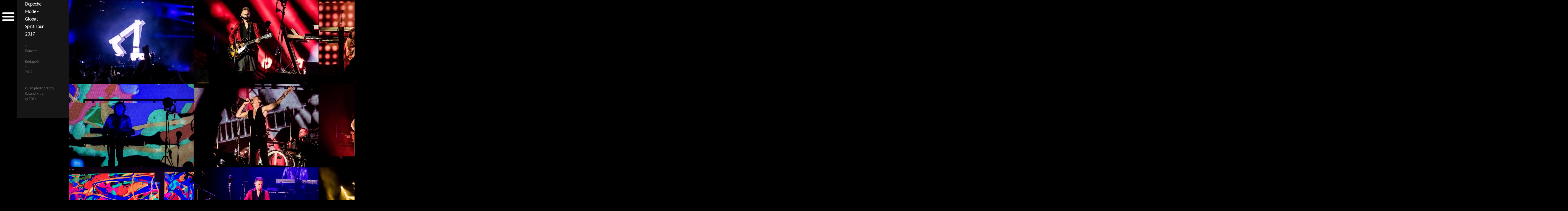

--- FILE ---
content_type: text/html; charset=utf-8
request_url: https://www.kilian.photography/foto/sukromne/2017/depeche-mode-global-spirit-tour-2017
body_size: 9310
content:
<!DOCTYPE html PUBLIC "-//W3C//DTD HTML+RDFa 1.1//EN">
<html lang="sk" dir="ltr" version="HTML+RDFa 1.1"
  xmlns:fb="http://www.facebook.com/2008/fbml"
  xmlns:og="http://ogp.me/ns#"
  xmlns:article="http://ogp.me/ns/article#"
  xmlns:book="http://ogp.me/ns/book#"
  xmlns:profile="http://ogp.me/ns/profile#"
  xmlns:video="http://ogp.me/ns/video#"
  xmlns:product="http://ogp.me/ns/product#"
  xmlns:content="http://purl.org/rss/1.0/modules/content/"
  xmlns:dc="http://purl.org/dc/terms/"
  xmlns:foaf="http://xmlns.com/foaf/0.1/"
  xmlns:rdfs="http://www.w3.org/2000/01/rdf-schema#"
  xmlns:sioc="http://rdfs.org/sioc/ns#"
  xmlns:sioct="http://rdfs.org/sioc/types#"
  xmlns:skos="http://www.w3.org/2004/02/skos/core#"
  xmlns:xsd="http://www.w3.org/2001/XMLSchema#">
    <head profile="http://www.w3.org/1999/xhtml/vocab">
        <meta http-equiv="Content-Type" content="text/html; charset=utf-8" />
<link rel="shortcut icon" href="https://www.kilian.photography/sites/default/files/kilian.ico" type="image/vnd.microsoft.icon" />
<meta name="robots" content="follow, index" />
<meta name="generator" content="Drupal 7 (http://drupal.org)" />
<link rel="canonical" href="https://www.kilian.photography/foto/sukromne/2017/depeche-mode-global-spirit-tour-2017" />
<link rel="shortlink" href="https://www.kilian.photography/node/172" />
<meta property="og:site_name" content="kilian.photography" />
<meta property="og:type" content="article" />
<meta property="og:url" content="https://www.kilian.photography/foto/sukromne/2017/depeche-mode-global-spirit-tour-2017" />
<meta property="og:title" content="Depeche Mode - Global Spirit Tour 2017" />
<meta property="og:image" content="https://www.kilian.photography/sites/default/files/foto/sukromne/2016/depeche-mode-global-spirit-tour-2017/p5221023_0.jpg" />
        <title>Depeche Mode - Global Spirit Tour 2017 | kilian.photography</title>  
        <link type="text/css" rel="stylesheet" href="https://www.kilian.photography/sites/default/files/css/css_xE-rWrJf-fncB6ztZfd2huxqgxu4WO-qwma6Xer30m4.css" media="all" />
<link type="text/css" rel="stylesheet" href="https://www.kilian.photography/sites/default/files/css/css_e-FibGzkI38_-WY7w8LYaXUDNTk3ZCO0Ar_wftIw16k.css" media="all" />
<link type="text/css" rel="stylesheet" href="https://www.kilian.photography/sites/default/files/css/css_uCalafQ9hBTG5mIgRBzyLXX7GhkYaqfSxZy-fCfRk7M.css" media="all" />
<link type="text/css" rel="stylesheet" href="https://www.kilian.photography/sites/default/files/css/css_g0ukqTiYVY5PM50BxBb2WLan3wBKOtZFIJZVwEe1ygQ.css" media="all" />
<link type="text/css" rel="stylesheet" href="https://fonts.googleapis.com/css?family=PT+Sans:regular&amp;subset=latin-ext" media="all" />
<link type="text/css" rel="stylesheet" href="https://www.kilian.photography/sites/default/files/css/css_uoEbIRx1s4Qdw0z8cheSSlQxglC0XdrtaKofqqpYh-Q.css" media="all" />
<link type="text/css" rel="stylesheet" href="https://www.kilian.photography/sites/default/files/css/css_WUrVzLrYEK_81xvI0NGRtJ-c83yLGZN0tAu95fCV6ys.css" media="all" />
        <script type="text/javascript" src="https://www.kilian.photography/sites/default/files/js/js_s7yA-hwRxnKty__ED6DuqmTMKG39xvpRyrtyCrbWH4M.js"></script>
<script type="text/javascript" src="https://www.kilian.photography/sites/default/files/js/js_SYjM5BB2K4sMPdsrQvnLBDSX_OeVNIdN4deAvhRBKzg.js"></script>
<script type="text/javascript">
<!--//--><![CDATA[//><!--
Drupal.settings.ais = [{"name":"threshold-480","size":480},{"name":"threshold-768","size":768},{"name":"threshold-992","size":992},{"name":"threshold-1382","size":1382}];
Drupal.settings.ais_method = "both-max";
//--><!]]>
</script>
<script type="text/javascript" src="https://www.kilian.photography/sites/default/files/js/js_4LdMfFDad6Smi5xQqtu6XZNtGEhyyUHXIgpER6OImwA.js"></script>
<script type="text/javascript" src="https://www.kilian.photography/sites/default/files/js/js_oA5aZaMKM5U7IgmzTo0tfqbNlRcmTHoL8ebQYJ9MnHc.js"></script>
<script type="text/javascript" src="https://www.kilian.photography/sites/all/libraries/juicebox/juicebox.js?sbny87"></script>
<script type="text/javascript" src="https://www.kilian.photography/sites/default/files/js/js_Tx116kTEavEXG5oGxbiS8CDYLrXMkhOmQP1TccBrxD4.js"></script>
<script type="text/javascript" src="https://www.googletagmanager.com/gtag/js?id=G-6119819"></script>
<script type="text/javascript">
<!--//--><![CDATA[//><!--
window.dataLayer = window.dataLayer || [];function gtag(){dataLayer.push(arguments)};gtag("js", new Date());gtag("set", "developer_id.dMDhkMT", true);gtag("config", "G-6119819", {"groups":"default"});
//--><!]]>
</script>
<script type="text/javascript" src="https://www.kilian.photography/sites/default/files/js/js_UhiyfjTWGzn2uS1xXcNHjUqXD9HFHs1O5ArEsB68ctc.js"></script>
<script type="text/javascript">
<!--//--><![CDATA[//><!--
jQuery.extend(Drupal.settings, {"basePath":"\/","pathPrefix":"","setHasJsCookie":0,"ajaxPageState":{"theme":"kilian","theme_token":"smwL0c3jthb1hhzYxqL4vOx0WojK0OX1BeV_rChOGss","js":{"0":1,"https:\/\/s7.addthis.com\/js\/250\/addthis_widget.js#pubid=\u0026async=1":1,"sites\/all\/modules\/addthis\/addthis.js":1,"sites\/all\/modules\/jquery_update\/replace\/jquery\/1.8\/jquery.min.js":1,"misc\/jquery-extend-3.4.0.js":1,"misc\/jquery-html-prefilter-3.5.0-backport.js":1,"misc\/jquery.once.js":1,"misc\/drupal.js":1,"sites\/all\/libraries\/mosaic\/js\/mosaic.1.0.1.min.js":1,"1":1,"sites\/all\/modules\/om_maximenu\/js\/om_maximenu.js":1,"ais\/assets\/js\/ais.js":1,"public:\/\/languages\/sk_Lnx6mRVfjBdUnfs5PRMIV-tXVEgu_NtQNhfPIXaTayw.js":1,"sites\/all\/libraries\/juicebox\/juicebox.js":1,"sites\/all\/modules\/views_mosaic\/views_mosaic.js":1,"sites\/all\/modules\/google_analytics\/googleanalytics.js":1,"https:\/\/www.googletagmanager.com\/gtag\/js?id=G-6119819":1,"2":1,"sites\/all\/themes\/omega\/omega\/js\/jquery.formalize.js":1,"sites\/all\/themes\/omega\/omega\/js\/omega-mediaqueries.js":1,"sites\/all\/themes\/omega\/omega\/js\/omega-equalheights.js":1,"public:\/\/cpn\/block-1.js":1},"css":{"modules\/system\/system.base.css":1,"modules\/system\/system.menus.css":1,"modules\/system\/system.messages.css":1,"modules\/system\/system.theme.css":1,"sites\/all\/modules\/ais\/assets\/css\/ais.css":1,"sites\/all\/modules\/date\/date_api\/date.css":1,"sites\/all\/modules\/date\/date_popup\/themes\/datepicker.1.7.css":1,"modules\/field\/theme\/field.css":1,"modules\/node\/node.css":1,"sites\/all\/modules\/om_maximenu\/css\/om_maximenu.css":1,"modules\/search\/search.css":1,"modules\/user\/user.css":1,"sites\/all\/modules\/views\/css\/views.css":1,"sites\/all\/modules\/ckeditor\/css\/ckeditor.css":1,"sites\/all\/modules\/ctools\/css\/ctools.css":1,"sites\/all\/modules\/views_mosaic\/views_mosaic.css":1,"sites\/all\/modules\/addtoany\/addtoany.css":1,"sites\/all\/themes\/omega\/alpha\/css\/alpha-reset.css":1,"sites\/all\/themes\/omega\/alpha\/css\/alpha-mobile.css":1,"sites\/all\/themes\/omega\/alpha\/css\/alpha-alpha.css":1,"sites\/all\/themes\/omega\/omega\/css\/formalize.css":1,"sites\/all\/themes\/omega\/omega\/css\/omega-text.css":1,"sites\/all\/themes\/omega\/omega\/css\/omega-branding.css":1,"sites\/all\/themes\/omega\/omega\/css\/omega-menu.css":1,"sites\/all\/themes\/omega\/omega\/css\/omega-forms.css":1,"sites\/all\/themes\/omega\/omega\/css\/omega-visuals.css":1,"sites\/default\/files\/fontyourface\/font.css":1,"https:\/\/fonts.googleapis.com\/css?family=PT+Sans:regular\u0026subset=latin-ext":1,"sites\/all\/themes\/kilian\/css\/global.css":1,"public:\/\/cpn\/block-1.css":1,"sites\/all\/themes\/omega\/alpha\/css\/grid\/alpha_fluid\/normal\/alpha-fluid-normal-12.css":1}},"mosaic":{"theme":"fade"},"addthis":{"load_type":"async"},"googleanalytics":{"account":["G-6119819"],"trackOutbound":1,"trackMailto":1,"trackDownload":1,"trackDownloadExtensions":"7z|aac|arc|arj|asf|asx|avi|bin|csv|doc(x|m)?|dot(x|m)?|exe|flv|gif|gz|gzip|hqx|jar|jpe?g|js|mp(2|3|4|e?g)|mov(ie)?|msi|msp|pdf|phps|png|ppt(x|m)?|pot(x|m)?|pps(x|m)?|ppam|sld(x|m)?|thmx|qtm?|ra(m|r)?|sea|sit|tar|tgz|torrent|txt|wav|wma|wmv|wpd|xls(x|m|b)?|xlt(x|m)|xlam|xml|z|zip"},"omega":{"layouts":{"primary":"normal","order":[],"queries":[]}}});
//--><!]]>
</script>
        <!--[if lt IE 9]><script src="http://html5shiv.googlecode.com/svn/trunk/html5.js"></script><![endif]-->

        <meta name="viewport" content="width=device-width, initial-scale=1, maximum-scale=1, user-scalable=0"/>

        <script type="text/javascript" src="/sites/all/themes/kilian/js/classie.js"></script>

        <script type="text/javascript">
            (function($) {
                $(document).ready(function() {
                    $(window).resize(function() {
                        var ratio = 1.5;
                        var screenHeight = $(window).height();
                        var galleryHeight = Math.round(1 * screenHeight) - 7;
                        var imageHeight = Math.round(galleryHeight / 3);
                        var imageWidth = Math.round(imageHeight * ratio);

                        $(".view-foto-sukromne img").attr("height", imageHeight).attr("width", imageWidth);
                        $(".view-foto-sukromne td, .view-foto-sukromne .mosaic-block").css("height", imageHeight).css("width", imageWidth);
                        $(".view-foto-sukromne a.kilian-odklik").css("height", imageHeight).css("width", imageWidth);

                        $("#cbp-spmenu-s1, .btn-container, #region-sidebar-second").css("height", screenHeight);
                        $(".btn-container img").css("margin-top", screenHeight / 2 - $(".btn-container img").height() / 2);
                        $("#cbp-spmenu-s1 .wrapper").css("margin-top", screenHeight / 2 - $("#cbp-spmenu-s1 .wrapper").height() / 2);
                        $(".region-sidebar-second-inner").css("margin-top", screenHeight / 2 - $(".region-sidebar-second-inner").height() / 2);
                        
                        // Galeria grid
                        //galleryHeight += 1;
                        var galeriaGridImageHeight = Math.round(galleryHeight / 5);
                        var galeriaGridImageWidth = Math.round(galeriaGridImageHeight * ratio);
                        $(".view-galeria-grid img").attr("height", galeriaGridImageHeight).attr("width", galeriaGridImageWidth);
                        $(".view-galeria-grid td, .view-galeria-grid .mosaic-block").css("height", galeriaGridImageHeight).css("width", galeriaGridImageWidth);
                        $(".view-galeria-grid .kilian-grid-a").css("height", galeriaGridImageHeight);
                    });

                    $(window).ready(function() {
                        var ratio = 1.5;
                        var screenHeight = $(window).height();
                        var galleryHeight = Math.round(1 * screenHeight) - 7;
                        var imageHeight = Math.round(galleryHeight / 3);
                        var imageWidth = Math.round(imageHeight * ratio);

                        $(".view-foto-sukromne img").attr("height", imageHeight).attr("width", imageWidth);
                        $(".view-foto-sukromne td, .view-foto-sukromne .mosaic-block").css("height", imageHeight).css("width", imageWidth);
                        $(".view-foto-sukromne a.kilian-odklik").css("height", imageHeight).css("width", imageWidth);

                        $("#cbp-spmenu-s1, .btn-container, #region-sidebar-second").css("height", screenHeight);
                        $(".btn-container img").css("margin-top", screenHeight / 2 - $(".btn-container img").height() / 2);
                        $("#cbp-spmenu-s1 .wrapper").css("margin-top", screenHeight / 2 - $("#cbp-spmenu-s1 .wrapper").height() / 2);
                        $(".region-sidebar-second-inner").css("margin-top", screenHeight / 2 - $(".region-sidebar-second-inner").height() / 2);

                        // Galeria grid
//                        galleryHeight += 1;
                        var galeriaGridImageHeight = Math.round(galleryHeight / 5);
                        var galeriaGridImageWidth = Math.round(galeriaGridImageHeight * ratio);
                        $(".view-galeria-grid img").attr("height", galeriaGridImageHeight).attr("width", galeriaGridImageWidth);
                        $(".view-galeria-grid td, .view-galeria-grid .mosaic-block").css("height", galeriaGridImageHeight).css("width", galeriaGridImageWidth);
                        $(".view-galeria-grid .kilian-grid-a").css("height", galeriaGridImageHeight);
                    });
                });
            })(jQuery);
        </script>

    </head>
    <body class="html not-front not-logged-in page-node page-node- page-node-172 node-type-foto-sukromne context-foto">
        <div id="skip-link">
            <a href="#main-content" class="element-invisible element-focusable">Skočiť na hlavný obsah</a>
        </div>
                <div class="page clearfix" id="page">
      <header id="section-header" class="section section-header">
  <div id="zone-branding-wrapper" class="zone-wrapper zone-branding-wrapper clearfix">  
  <div id="zone-branding" class="zone zone-branding clearfix container-12">
    <div class="grid-12 region region-branding" id="region-branding">
  <div class="region-inner region-branding-inner">
          </div>
</div>  </div>
</div><div id="zone-menu-wrapper" class="zone-wrapper zone-menu-wrapper clearfix">  
  <div id="zone-menu" class="zone zone-menu clearfix container-12">
    <div class="grid-12 region region-menu" id="region-menu">
  <div class="region-inner region-menu-inner">
          </div>
</div>
  </div>
</div></header>    
      <section id="section-content" class="section section-content">
  <div id="zone-content-wrapper" class="zone-wrapper zone-content-wrapper clearfix">  
  <div id="zone-content" class="zone zone-content clearfix container-12">    
        
        <aside class="grid-2 region region-sidebar-first" id="region-sidebar-first">
  <div class="region-inner region-sidebar-first-inner">
    <div class="block block-block block-1 block-block-1 odd block-without-title" id="block-block-1">
  <div class="block-inner clearfix">
                
    <div class="content clearfix">
      <div class="kilian-menu">
<nav class="cbp-spmenu cbp-spmenu-vertical cbp-spmenu-left" id="cbp-spmenu-s1">
    <div class="wrapper">
        <a href="/foto/pracovne">Foto pracovné</a>
        <a href="/foto/sukromne">Foto súkromné</a>

    </div>
</nav>

<div class="btn-container">
    <div class="main">
        <!-- Class "cbp-spmenu-open" gets applied to menu and "cbp-spmenu-push-toleft" or "cbp-spmenu-push-toright" to the body -->
        <img src="/sites/all/themes/kilian/images/btn-menu-zap.png" id="showLeftPush" />
    </div>
</div>

<div class="clearfix"></div>
</div>    </div>
  </div>
</div>  </div>
</aside><aside class="grid-2 region region-sidebar-second" id="region-sidebar-second">
  <div class="region-inner region-sidebar-second-inner">
    <section class="block block-delta-blocks block-breadcrumb block-delta-blocks-breadcrumb odd" id="block-delta-blocks-breadcrumb">
  <div class="block-inner clearfix">
              <h2 class="element-invisible block-title">Breadcrumbs</h2>
            
    <div class="content clearfix">
      <div id="breadcrumb" class="clearfix"><ul class="breadcrumb"><li class="depth-1 odd first last"><a href="/foto/sukromne">Foto súkromné</a></li></ul></div>    </div>
  </div>
</section><div class="block block-views block-galeria-popis-block block-views-galeria-popis-block even block-without-title" id="block-views-galeria-popis-block">
  <div class="block-inner clearfix">
                
    <div class="content clearfix">
      <div class="view view-galeria-popis view-id-galeria_popis view-display-id-block view-dom-id-976ec7c2ad142da2621ae45ca6e57a8a">
        
  
  
      <div class="view-content">
        <div class="views-row views-row-1 views-row-odd views-row-first views-row-last">
      
  <div class="views-field views-field-title">        <h1 class="field-content">Depeche Mode - Global Spirit Tour 2017</h1>  </div>  
  <div class="views-field views-field-field-tema">    <span class="views-label views-label-field-tema">:  :</span>    <div class="field-content">Koncert</div>  </div>  
  <div class="views-field views-field-field-miesto">    <span class="views-label views-label-field-miesto">:  :</span>    <div class="field-content">Budapešť</div>  </div>  
  <div class="views-field views-field-field-rok">    <span class="views-label views-label-field-rok">:  :</span>    <div class="field-content">2017</div>  </div>  </div>
    </div>
  
  
  
  
  
  
</div>    </div>
  </div>
</div><div class="block block-addthis block-addthis-block block-addthis-addthis-block odd block-without-title" id="block-addthis-addthis-block">
  <div class="block-inner clearfix">
                
    <div class="content clearfix">
      <div class="addthis_toolbox addthis_default_style  "><a href="https://www.addthis.com/bookmark.php?v=250" class="addthis_button_facebook_like" fb:like:layout="button_count"></a>
<a href="https://www.addthis.com/bookmark.php?v=250" class="addthis_button_google_plusone" g:plusone:size="standard"></a>
</div>
    </div>
  </div>
</div><div class="block block-block block-2 block-block-2 even block-without-title" id="block-block-2">
  <div class="block-inner clearfix">
                
    <div class="content clearfix">
      <p> </p>
<p><a href="http://kilian.photography">kilian.photography</a><br /><a href="mailto:roland.kilian@amis.sk" style="line-height: 1.6em;">Roland Kilian</a> <br />
© 2014</p>
<p> </p>
    </div>
  </div>
</div>  </div>
</aside><div class="grid-8 region region-content" id="region-content">
  <div class="region-inner region-content-inner">
    <a id="main-content"></a>
                        <div class="block block-system block-main block-system-main odd block-without-title" id="block-system-main">
  <div class="block-inner clearfix">
                
    <div class="content clearfix">
      <article about="/foto/sukromne/2017/depeche-mode-global-spirit-tour-2017" typeof="sioc:Item foaf:Document" class="node node-foto-sukromne node-published node-not-promoted node-not-sticky author-amisadmin odd clearfix" id="node-foto-sukromne-172">
        <span property="dc:title" content="Depeche Mode - Global Spirit Tour 2017" class="rdf-meta element-hidden"></span>    
  
  <div class="content clearfix">
    
<script type="text/javascript" src="/sites/all/themes/kilian/js/jquery.mousewheel.js"></script>
<script type="text/javascript">




    (function($) {
        $(document).ready(function() {
            $("html, body").mousewheel(function(event, delta) {
                this.scrollLeft -= (delta * 200);
                event.preventDefault();
            });

	    //$(".view-galeria-grid").hide();
	    //$(".juicebox-parent").hide();
	    

            $(".kilian-grid-a").live("click", function() {
		var index = $(this).attr("data-index");
		jb.showImage(index);

//		jb.setGallerySize(600, 100);
//		jb.toggleThumbs();
		jb.toggleExpand();
//		jb.showGallery(false);



//backButtonUrl


        	$(".view-galeria-grid").hide();
        	$(".juicebox-parent").show();
            });
        });
    })(jQuery);



</script>

<div class="view view-galeria-grid view-id-galeria_grid view-display-id-entity_view_1 view-dom-id-e608d5552de5d375bfa9cfc17de1a711">

    
    
            
    
    
            <div class="view-content">
            <table class="views-view-fixed-grid" class="views-view-fixed-grid">
  <tbody>
          <tr class="row-0 row-first">
                                  <td class="full-cell full-cell-0 col-0 col-first">
              
<div class="mosaic-block">
  <div class="mosaic-overlay">
                            <div class="field-content"><div data-index="1" class="kilian-grid-a">
<div class="kilian-grid-alt">1. Depeche Mode - Global Spirit Tour 2017, Budapešť</div>
</div>
</div>            </div>
  <div class="mosaic-backdrop" style="display: block; ">
    <div class="field-content"><img typeof="foaf:Image" src="https://www.kilian.photography/sites/default/files/styles/gallery-grid/public/foto/sukromne/2016/depeche-mode-global-spirit-tour-2017/p5220636.jpg?itok=aKlBn3An" width="450" height="300" alt="Depeche Mode - Global Spirit Tour 2017, Budapešť" title="Depeche Mode - Global Spirit Tour 2017, Budapešť" /></div>  </div>
</div>
                      </td>
                                  <td class="full-cell full-cell-5 col-1">
              
<div class="mosaic-block">
  <div class="mosaic-overlay">
                            <div class="field-content"><div data-index="6" class="kilian-grid-a">
<div class="kilian-grid-alt">6. Depeche Mode - Global Spirit Tour 2017, Budapešť</div>
</div>
</div>            </div>
  <div class="mosaic-backdrop" style="display: block; ">
    <div class="field-content"><img typeof="foaf:Image" src="https://www.kilian.photography/sites/default/files/styles/gallery-grid/public/foto/sukromne/2016/depeche-mode-global-spirit-tour-2017/p5220712.jpg?itok=2javNgIV" width="450" height="300" alt="Depeche Mode - Global Spirit Tour 2017, Budapešť" title="Depeche Mode - Global Spirit Tour 2017, Budapešť" /></div>  </div>
</div>
                      </td>
                                  <td class="full-cell full-cell-10 col-2">
              
<div class="mosaic-block">
  <div class="mosaic-overlay">
                            <div class="field-content"><div data-index="11" class="kilian-grid-a">
<div class="kilian-grid-alt">11. Depeche Mode - Global Spirit Tour 2017, Budapešť</div>
</div>
</div>            </div>
  <div class="mosaic-backdrop" style="display: block; ">
    <div class="field-content"><img typeof="foaf:Image" src="https://www.kilian.photography/sites/default/files/styles/gallery-grid/public/foto/sukromne/2016/depeche-mode-global-spirit-tour-2017/p5220757.jpg?itok=6qtW4i0p" width="450" height="300" alt="Depeche Mode - Global Spirit Tour 2017, Budapešť" title="Depeche Mode - Global Spirit Tour 2017, Budapešť" /></div>  </div>
</div>
                      </td>
                                  <td class="full-cell full-cell-15 col-3">
              
<div class="mosaic-block">
  <div class="mosaic-overlay">
                            <div class="field-content"><div data-index="16" class="kilian-grid-a">
<div class="kilian-grid-alt">16. Depeche Mode - Global Spirit Tour 2017, Budapešť</div>
</div>
</div>            </div>
  <div class="mosaic-backdrop" style="display: block; ">
    <div class="field-content"><img typeof="foaf:Image" src="https://www.kilian.photography/sites/default/files/styles/gallery-grid/public/foto/sukromne/2016/depeche-mode-global-spirit-tour-2017/p5220781.jpg?itok=AD7uIk-X" width="450" height="300" alt="Depeche Mode - Global Spirit Tour 2017, Budapešť" title="Depeche Mode - Global Spirit Tour 2017, Budapešť" /></div>  </div>
</div>
                      </td>
                                  <td class="full-cell full-cell-20 col-4">
              
<div class="mosaic-block">
  <div class="mosaic-overlay">
                            <div class="field-content"><div data-index="21" class="kilian-grid-a">
<div class="kilian-grid-alt">21. Depeche Mode - Global Spirit Tour 2017, Budapešť</div>
</div>
</div>            </div>
  <div class="mosaic-backdrop" style="display: block; ">
    <div class="field-content"><img typeof="foaf:Image" src="https://www.kilian.photography/sites/default/files/styles/gallery-grid/public/foto/sukromne/2016/depeche-mode-global-spirit-tour-2017/p5220850.jpg?itok=Ib9uhQrK" width="450" height="300" alt="Depeche Mode - Global Spirit Tour 2017, Budapešť" title="Depeche Mode - Global Spirit Tour 2017, Budapešť" /></div>  </div>
</div>
                      </td>
                                  <td class="full-cell full-cell-25 col-5">
              
<div class="mosaic-block">
  <div class="mosaic-overlay">
                            <div class="field-content"><div data-index="26" class="kilian-grid-a">
<div class="kilian-grid-alt">26. Depeche Mode - Global Spirit Tour 2017, Budapešť</div>
</div>
</div>            </div>
  <div class="mosaic-backdrop" style="display: block; ">
    <div class="field-content"><img typeof="foaf:Image" src="https://www.kilian.photography/sites/default/files/styles/gallery-grid/public/foto/sukromne/2016/depeche-mode-global-spirit-tour-2017/p5220912.jpg?itok=1U4lrqSk" width="450" height="300" alt="Depeche Mode - Global Spirit Tour 2017, Budapešť" title="Depeche Mode - Global Spirit Tour 2017, Budapešť" /></div>  </div>
</div>
                      </td>
                                  <td class="full-cell full-cell-30 col-6">
              
<div class="mosaic-block">
  <div class="mosaic-overlay">
                            <div class="field-content"><div data-index="31" class="kilian-grid-a">
<div class="kilian-grid-alt">31. Depeche Mode - Global Spirit Tour 2017, Budapešť</div>
</div>
</div>            </div>
  <div class="mosaic-backdrop" style="display: block; ">
    <div class="field-content"><img typeof="foaf:Image" src="https://www.kilian.photography/sites/default/files/styles/gallery-grid/public/foto/sukromne/2016/depeche-mode-global-spirit-tour-2017/p5220938.jpg?itok=wreoYXe7" width="450" height="300" alt="Depeche Mode - Global Spirit Tour 2017, Budapešť" title="Depeche Mode - Global Spirit Tour 2017, Budapešť" /></div>  </div>
</div>
                      </td>
                                  <td class="full-cell full-cell-35 col-7">
              
<div class="mosaic-block">
  <div class="mosaic-overlay">
                            <div class="field-content"><div data-index="36" class="kilian-grid-a">
<div class="kilian-grid-alt">36. Depeche Mode - Global Spirit Tour 2017, Budapešť</div>
</div>
</div>            </div>
  <div class="mosaic-backdrop" style="display: block; ">
    <div class="field-content"><img typeof="foaf:Image" src="https://www.kilian.photography/sites/default/files/styles/gallery-grid/public/foto/sukromne/2016/depeche-mode-global-spirit-tour-2017/p5220977.jpg?itok=PmdtnRrF" width="450" height="300" alt="Depeche Mode - Global Spirit Tour 2017, Budapešť" title="Depeche Mode - Global Spirit Tour 2017, Budapešť" /></div>  </div>
</div>
                      </td>
                                  <td class="full-cell full-cell-40 col-8">
              
<div class="mosaic-block">
  <div class="mosaic-overlay">
                            <div class="field-content"><div data-index="41" class="kilian-grid-a">
<div class="kilian-grid-alt">41. Depeche Mode - Global Spirit Tour 2017, Budapešť</div>
</div>
</div>            </div>
  <div class="mosaic-backdrop" style="display: block; ">
    <div class="field-content"><img typeof="foaf:Image" src="https://www.kilian.photography/sites/default/files/styles/gallery-grid/public/foto/sukromne/2016/depeche-mode-global-spirit-tour-2017/p5221021.jpg?itok=ZAAuYaBq" width="450" height="300" alt="Depeche Mode - Global Spirit Tour 2017, Budapešť" title="Depeche Mode - Global Spirit Tour 2017, Budapešť" /></div>  </div>
</div>
                      </td>
                                  <td class="full-cell full-cell-45 col-9">
              
<div class="mosaic-block">
  <div class="mosaic-overlay">
                            <div class="field-content"><div data-index="46" class="kilian-grid-a">
<div class="kilian-grid-alt">46. Depeche Mode - Global Spirit Tour 2017, Budapešť</div>
</div>
</div>            </div>
  <div class="mosaic-backdrop" style="display: block; ">
    <div class="field-content"><img typeof="foaf:Image" src="https://www.kilian.photography/sites/default/files/styles/gallery-grid/public/foto/sukromne/2016/depeche-mode-global-spirit-tour-2017/p5221103.jpg?itok=JryyYCrs" width="450" height="300" alt="Depeche Mode - Global Spirit Tour 2017, Budapešť" title="Depeche Mode - Global Spirit Tour 2017, Budapešť" /></div>  </div>
</div>
                      </td>
                                  <td class="full-cell full-cell-50 col-10">
              
<div class="mosaic-block">
  <div class="mosaic-overlay">
                            <div class="field-content"><div data-index="51" class="kilian-grid-a">
<div class="kilian-grid-alt">51. Depeche Mode - Global Spirit Tour 2017, Budapešť</div>
</div>
</div>            </div>
  <div class="mosaic-backdrop" style="display: block; ">
    <div class="field-content"><img typeof="foaf:Image" src="https://www.kilian.photography/sites/default/files/styles/gallery-grid/public/foto/sukromne/2016/depeche-mode-global-spirit-tour-2017/p5221186.jpg?itok=cqGYqbHL" width="450" height="300" alt="Depeche Mode - Global Spirit Tour 2017, Budapešť" title="Depeche Mode - Global Spirit Tour 2017, Budapešť" /></div>  </div>
</div>
                      </td>
                                  <td class="full-cell full-cell-55 col-11">
              
<div class="mosaic-block">
  <div class="mosaic-overlay">
                            <div class="field-content"><div data-index="56" class="kilian-grid-a">
<div class="kilian-grid-alt">56. Depeche Mode - Global Spirit Tour 2017, Budapešť</div>
</div>
</div>            </div>
  <div class="mosaic-backdrop" style="display: block; ">
    <div class="field-content"><img typeof="foaf:Image" src="https://www.kilian.photography/sites/default/files/styles/gallery-grid/public/foto/sukromne/2016/depeche-mode-global-spirit-tour-2017/p5221261.jpg?itok=meafhiQ7" width="450" height="300" alt="Depeche Mode - Global Spirit Tour 2017, Budapešť" title="Depeche Mode - Global Spirit Tour 2017, Budapešť" /></div>  </div>
</div>
                      </td>
                                  <td class="empty-cell col-12">
                      </td>
                                  <td class="empty-cell col-13">
                      </td>
                                  <td class="empty-cell col-14">
                      </td>
                                  <td class="empty-cell col-15">
                      </td>
                                  <td class="empty-cell col-16">
                      </td>
                                  <td class="empty-cell col-17">
                      </td>
                                  <td class="empty-cell col-18">
                      </td>
                                  <td class="empty-cell col-19">
                      </td>
                                  <td class="empty-cell col-20">
                      </td>
                                  <td class="empty-cell col-21">
                      </td>
                                  <td class="empty-cell col-22">
                      </td>
                                  <td class="empty-cell col-23">
                      </td>
                                  <td class="empty-cell col-24">
                      </td>
                                  <td class="empty-cell col-25">
                      </td>
                                  <td class="empty-cell col-26">
                      </td>
                                  <td class="empty-cell col-27">
                      </td>
                                  <td class="empty-cell col-28">
                      </td>
                                  <td class="empty-cell col-29">
                      </td>
                                  <td class="empty-cell col-30">
                      </td>
                                  <td class="empty-cell col-31">
                      </td>
                                  <td class="empty-cell col-32">
                      </td>
                                  <td class="empty-cell col-33">
                      </td>
                                  <td class="empty-cell col-34">
                      </td>
                                  <td class="empty-cell col-35">
                      </td>
                                  <td class="empty-cell col-36">
                      </td>
                                  <td class="empty-cell col-37">
                      </td>
                                  <td class="empty-cell col-38">
                      </td>
                                  <td class="empty-cell col-39">
                      </td>
                                  <td class="empty-cell col-40">
                      </td>
                                  <td class="empty-cell col-41">
                      </td>
                                  <td class="empty-cell col-42">
                      </td>
                                  <td class="empty-cell col-43">
                      </td>
                                  <td class="empty-cell col-44">
                      </td>
                                  <td class="empty-cell col-45">
                      </td>
                                  <td class="empty-cell col-46">
                      </td>
                                  <td class="empty-cell col-47">
                      </td>
                                  <td class="empty-cell col-48">
                      </td>
                                  <td class="empty-cell col-49">
                      </td>
                                  <td class="empty-cell col-50">
                      </td>
                                  <td class="empty-cell col-51">
                      </td>
                                  <td class="empty-cell col-52">
                      </td>
                                  <td class="empty-cell col-53">
                      </td>
                                  <td class="empty-cell col-54">
                      </td>
                                  <td class="empty-cell col-55">
                      </td>
                                  <td class="empty-cell col-56">
                      </td>
                                  <td class="empty-cell col-57">
                      </td>
                                  <td class="empty-cell col-58">
                      </td>
                                  <td class="empty-cell col-59">
                      </td>
                                  <td class="empty-cell col-60">
                      </td>
                                  <td class="empty-cell col-61">
                      </td>
                                  <td class="empty-cell col-62">
                      </td>
                                  <td class="empty-cell col-63">
                      </td>
                                  <td class="empty-cell col-64">
                      </td>
                                  <td class="empty-cell col-65">
                      </td>
                                  <td class="empty-cell col-66">
                      </td>
                                  <td class="empty-cell col-67">
                      </td>
                                  <td class="empty-cell col-68">
                      </td>
                                  <td class="empty-cell col-69">
                      </td>
                                  <td class="empty-cell col-70">
                      </td>
                                  <td class="empty-cell col-71">
                      </td>
                                  <td class="empty-cell col-72">
                      </td>
                                  <td class="empty-cell col-73">
                      </td>
                                  <td class="empty-cell col-74">
                      </td>
                                  <td class="empty-cell col-75">
                      </td>
                                  <td class="empty-cell col-76">
                      </td>
                                  <td class="empty-cell col-77">
                      </td>
                                  <td class="empty-cell col-78">
                      </td>
                                  <td class="empty-cell col-79">
                      </td>
                                  <td class="empty-cell col-80">
                      </td>
                                  <td class="empty-cell col-81">
                      </td>
                                  <td class="empty-cell col-82">
                      </td>
                                  <td class="empty-cell col-83">
                      </td>
                                  <td class="empty-cell col-84">
                      </td>
                                  <td class="empty-cell col-85">
                      </td>
                                  <td class="empty-cell col-86">
                      </td>
                                  <td class="empty-cell col-87">
                      </td>
                                  <td class="empty-cell col-88">
                      </td>
                                  <td class="empty-cell col-89">
                      </td>
                                  <td class="empty-cell col-90">
                      </td>
                                  <td class="empty-cell col-91">
                      </td>
                                  <td class="empty-cell col-92">
                      </td>
                                  <td class="empty-cell col-93">
                      </td>
                                  <td class="empty-cell col-94">
                      </td>
                                  <td class="empty-cell col-95">
                      </td>
                                  <td class="empty-cell col-96">
                      </td>
                                  <td class="empty-cell col-97">
                      </td>
                                  <td class="empty-cell col-98">
                      </td>
                                  <td class="empty-cell col-99 col-last">
                      </td>
              </tr>
          <tr class="row-1">
                                  <td class="full-cell full-cell-1 col-0 col-first">
              
<div class="mosaic-block">
  <div class="mosaic-overlay">
                            <div class="field-content"><div data-index="2" class="kilian-grid-a">
<div class="kilian-grid-alt">2. Depeche Mode - Global Spirit Tour 2017, Budapešť</div>
</div>
</div>            </div>
  <div class="mosaic-backdrop" style="display: block; ">
    <div class="field-content"><img typeof="foaf:Image" src="https://www.kilian.photography/sites/default/files/styles/gallery-grid/public/foto/sukromne/2016/depeche-mode-global-spirit-tour-2017/p5220659.jpg?itok=4xloPysA" width="450" height="300" alt="Depeche Mode - Global Spirit Tour 2017, Budapešť" title="Depeche Mode - Global Spirit Tour 2017, Budapešť" /></div>  </div>
</div>
                      </td>
                                  <td class="full-cell full-cell-6 col-1">
              
<div class="mosaic-block">
  <div class="mosaic-overlay">
                            <div class="field-content"><div data-index="7" class="kilian-grid-a">
<div class="kilian-grid-alt">7. Depeche Mode - Global Spirit Tour 2017, Budapešť</div>
</div>
</div>            </div>
  <div class="mosaic-backdrop" style="display: block; ">
    <div class="field-content"><img typeof="foaf:Image" src="https://www.kilian.photography/sites/default/files/styles/gallery-grid/public/foto/sukromne/2016/depeche-mode-global-spirit-tour-2017/p5220719.jpg?itok=4cpnqXed" width="450" height="300" alt="Depeche Mode - Global Spirit Tour 2017, Budapešť" title="Depeche Mode - Global Spirit Tour 2017, Budapešť" /></div>  </div>
</div>
                      </td>
                                  <td class="full-cell full-cell-11 col-2">
              
<div class="mosaic-block">
  <div class="mosaic-overlay">
                            <div class="field-content"><div data-index="12" class="kilian-grid-a">
<div class="kilian-grid-alt">12. Depeche Mode - Global Spirit Tour 2017, Budapešť</div>
</div>
</div>            </div>
  <div class="mosaic-backdrop" style="display: block; ">
    <div class="field-content"><img typeof="foaf:Image" src="https://www.kilian.photography/sites/default/files/styles/gallery-grid/public/foto/sukromne/2016/depeche-mode-global-spirit-tour-2017/p5220759.jpg?itok=YNrQffdV" width="450" height="300" alt="Depeche Mode - Global Spirit Tour 2017, Budapešť" title="Depeche Mode - Global Spirit Tour 2017, Budapešť" /></div>  </div>
</div>
                      </td>
                                  <td class="full-cell full-cell-16 col-3">
              
<div class="mosaic-block">
  <div class="mosaic-overlay">
                            <div class="field-content"><div data-index="17" class="kilian-grid-a">
<div class="kilian-grid-alt">17. Depeche Mode - Global Spirit Tour 2017, Budapešť</div>
</div>
</div>            </div>
  <div class="mosaic-backdrop" style="display: block; ">
    <div class="field-content"><img typeof="foaf:Image" src="https://www.kilian.photography/sites/default/files/styles/gallery-grid/public/foto/sukromne/2016/depeche-mode-global-spirit-tour-2017/p5220822.jpg?itok=zVFtDkGK" width="450" height="300" alt="Depeche Mode - Global Spirit Tour 2017, Budapešť" title="Depeche Mode - Global Spirit Tour 2017, Budapešť" /></div>  </div>
</div>
                      </td>
                                  <td class="full-cell full-cell-21 col-4">
              
<div class="mosaic-block">
  <div class="mosaic-overlay">
                            <div class="field-content"><div data-index="22" class="kilian-grid-a">
<div class="kilian-grid-alt">22. Depeche Mode - Global Spirit Tour 2017, Budapešť</div>
</div>
</div>            </div>
  <div class="mosaic-backdrop" style="display: block; ">
    <div class="field-content"><img typeof="foaf:Image" src="https://www.kilian.photography/sites/default/files/styles/gallery-grid/public/foto/sukromne/2016/depeche-mode-global-spirit-tour-2017/p5220879.jpg?itok=JLekgoFp" width="450" height="300" alt="Depeche Mode - Global Spirit Tour 2017, Budapešť" title="Depeche Mode - Global Spirit Tour 2017, Budapešť" /></div>  </div>
</div>
                      </td>
                                  <td class="full-cell full-cell-26 col-5">
              
<div class="mosaic-block">
  <div class="mosaic-overlay">
                            <div class="field-content"><div data-index="27" class="kilian-grid-a">
<div class="kilian-grid-alt">27. Depeche Mode - Global Spirit Tour 2017, Budapešť</div>
</div>
</div>            </div>
  <div class="mosaic-backdrop" style="display: block; ">
    <div class="field-content"><img typeof="foaf:Image" src="https://www.kilian.photography/sites/default/files/styles/gallery-grid/public/foto/sukromne/2016/depeche-mode-global-spirit-tour-2017/p5220920.jpg?itok=vFU6nKBP" width="450" height="300" alt="Depeche Mode - Global Spirit Tour 2017, Budapešť" title="Depeche Mode - Global Spirit Tour 2017, Budapešť" /></div>  </div>
</div>
                      </td>
                                  <td class="full-cell full-cell-31 col-6">
              
<div class="mosaic-block">
  <div class="mosaic-overlay">
                            <div class="field-content"><div data-index="32" class="kilian-grid-a">
<div class="kilian-grid-alt">32. Depeche Mode - Global Spirit Tour 2017, Budapešť</div>
</div>
</div>            </div>
  <div class="mosaic-backdrop" style="display: block; ">
    <div class="field-content"><img typeof="foaf:Image" src="https://www.kilian.photography/sites/default/files/styles/gallery-grid/public/foto/sukromne/2016/depeche-mode-global-spirit-tour-2017/p5220941.jpg?itok=j2_i5ax1" width="450" height="300" alt="Depeche Mode - Global Spirit Tour 2017, Budapešť" title="Depeche Mode - Global Spirit Tour 2017, Budapešť" /></div>  </div>
</div>
                      </td>
                                  <td class="full-cell full-cell-36 col-7">
              
<div class="mosaic-block">
  <div class="mosaic-overlay">
                            <div class="field-content"><div data-index="37" class="kilian-grid-a">
<div class="kilian-grid-alt">37. Depeche Mode - Global Spirit Tour 2017, Budapešť</div>
</div>
</div>            </div>
  <div class="mosaic-backdrop" style="display: block; ">
    <div class="field-content"><img typeof="foaf:Image" src="https://www.kilian.photography/sites/default/files/styles/gallery-grid/public/foto/sukromne/2016/depeche-mode-global-spirit-tour-2017/p5220982.jpg?itok=n3wFx_BE" width="450" height="300" alt="Depeche Mode - Global Spirit Tour 2017, Budapešť" title="Depeche Mode - Global Spirit Tour 2017, Budapešť" /></div>  </div>
</div>
                      </td>
                                  <td class="full-cell full-cell-41 col-8">
              
<div class="mosaic-block">
  <div class="mosaic-overlay">
                            <div class="field-content"><div data-index="42" class="kilian-grid-a">
<div class="kilian-grid-alt">42. Depeche Mode - Global Spirit Tour 2017, Budapešť</div>
</div>
</div>            </div>
  <div class="mosaic-backdrop" style="display: block; ">
    <div class="field-content"><img typeof="foaf:Image" src="https://www.kilian.photography/sites/default/files/styles/gallery-grid/public/foto/sukromne/2016/depeche-mode-global-spirit-tour-2017/p5221023.jpg?itok=wtfDyFW4" width="450" height="300" alt="Depeche Mode - Global Spirit Tour 2017, Budapešť" title="Depeche Mode - Global Spirit Tour 2017, Budapešť" /></div>  </div>
</div>
                      </td>
                                  <td class="full-cell full-cell-46 col-9">
              
<div class="mosaic-block">
  <div class="mosaic-overlay">
                            <div class="field-content"><div data-index="47" class="kilian-grid-a">
<div class="kilian-grid-alt">47. Depeche Mode - Global Spirit Tour 2017, Budapešť</div>
</div>
</div>            </div>
  <div class="mosaic-backdrop" style="display: block; ">
    <div class="field-content"><img typeof="foaf:Image" src="https://www.kilian.photography/sites/default/files/styles/gallery-grid/public/foto/sukromne/2016/depeche-mode-global-spirit-tour-2017/p5221117.jpg?itok=4LSrrHEr" width="450" height="300" alt="Depeche Mode - Global Spirit Tour 2017, Budapešť" title="Depeche Mode - Global Spirit Tour 2017, Budapešť" /></div>  </div>
</div>
                      </td>
                                  <td class="full-cell full-cell-51 col-10">
              
<div class="mosaic-block">
  <div class="mosaic-overlay">
                            <div class="field-content"><div data-index="52" class="kilian-grid-a">
<div class="kilian-grid-alt">52. Depeche Mode - Global Spirit Tour 2017, Budapešť</div>
</div>
</div>            </div>
  <div class="mosaic-backdrop" style="display: block; ">
    <div class="field-content"><img typeof="foaf:Image" src="https://www.kilian.photography/sites/default/files/styles/gallery-grid/public/foto/sukromne/2016/depeche-mode-global-spirit-tour-2017/p5221200.jpg?itok=5suUpDZh" width="450" height="300" alt="Depeche Mode - Global Spirit Tour 2017, Budapešť" title="Depeche Mode - Global Spirit Tour 2017, Budapešť" /></div>  </div>
</div>
                      </td>
                                  <td class="full-cell full-cell-56 col-11">
              
<div class="mosaic-block">
  <div class="mosaic-overlay">
                            <div class="field-content"><div data-index="57" class="kilian-grid-a">
<div class="kilian-grid-alt">57. Depeche Mode - Global Spirit Tour 2017, Budapešť</div>
</div>
</div>            </div>
  <div class="mosaic-backdrop" style="display: block; ">
    <div class="field-content"><img typeof="foaf:Image" src="https://www.kilian.photography/sites/default/files/styles/gallery-grid/public/foto/sukromne/2016/depeche-mode-global-spirit-tour-2017/p5221264.jpg?itok=JDSlAYUC" width="450" height="300" alt="Depeche Mode - Global Spirit Tour 2017, Budapešť" title="Depeche Mode - Global Spirit Tour 2017, Budapešť" /></div>  </div>
</div>
                      </td>
                                  <td class="empty-cell col-12">
                      </td>
                                  <td class="empty-cell col-13">
                      </td>
                                  <td class="empty-cell col-14">
                      </td>
                                  <td class="empty-cell col-15">
                      </td>
                                  <td class="empty-cell col-16">
                      </td>
                                  <td class="empty-cell col-17">
                      </td>
                                  <td class="empty-cell col-18">
                      </td>
                                  <td class="empty-cell col-19">
                      </td>
                                  <td class="empty-cell col-20">
                      </td>
                                  <td class="empty-cell col-21">
                      </td>
                                  <td class="empty-cell col-22">
                      </td>
                                  <td class="empty-cell col-23">
                      </td>
                                  <td class="empty-cell col-24">
                      </td>
                                  <td class="empty-cell col-25">
                      </td>
                                  <td class="empty-cell col-26">
                      </td>
                                  <td class="empty-cell col-27">
                      </td>
                                  <td class="empty-cell col-28">
                      </td>
                                  <td class="empty-cell col-29">
                      </td>
                                  <td class="empty-cell col-30">
                      </td>
                                  <td class="empty-cell col-31">
                      </td>
                                  <td class="empty-cell col-32">
                      </td>
                                  <td class="empty-cell col-33">
                      </td>
                                  <td class="empty-cell col-34">
                      </td>
                                  <td class="empty-cell col-35">
                      </td>
                                  <td class="empty-cell col-36">
                      </td>
                                  <td class="empty-cell col-37">
                      </td>
                                  <td class="empty-cell col-38">
                      </td>
                                  <td class="empty-cell col-39">
                      </td>
                                  <td class="empty-cell col-40">
                      </td>
                                  <td class="empty-cell col-41">
                      </td>
                                  <td class="empty-cell col-42">
                      </td>
                                  <td class="empty-cell col-43">
                      </td>
                                  <td class="empty-cell col-44">
                      </td>
                                  <td class="empty-cell col-45">
                      </td>
                                  <td class="empty-cell col-46">
                      </td>
                                  <td class="empty-cell col-47">
                      </td>
                                  <td class="empty-cell col-48">
                      </td>
                                  <td class="empty-cell col-49">
                      </td>
                                  <td class="empty-cell col-50">
                      </td>
                                  <td class="empty-cell col-51">
                      </td>
                                  <td class="empty-cell col-52">
                      </td>
                                  <td class="empty-cell col-53">
                      </td>
                                  <td class="empty-cell col-54">
                      </td>
                                  <td class="empty-cell col-55">
                      </td>
                                  <td class="empty-cell col-56">
                      </td>
                                  <td class="empty-cell col-57">
                      </td>
                                  <td class="empty-cell col-58">
                      </td>
                                  <td class="empty-cell col-59">
                      </td>
                                  <td class="empty-cell col-60">
                      </td>
                                  <td class="empty-cell col-61">
                      </td>
                                  <td class="empty-cell col-62">
                      </td>
                                  <td class="empty-cell col-63">
                      </td>
                                  <td class="empty-cell col-64">
                      </td>
                                  <td class="empty-cell col-65">
                      </td>
                                  <td class="empty-cell col-66">
                      </td>
                                  <td class="empty-cell col-67">
                      </td>
                                  <td class="empty-cell col-68">
                      </td>
                                  <td class="empty-cell col-69">
                      </td>
                                  <td class="empty-cell col-70">
                      </td>
                                  <td class="empty-cell col-71">
                      </td>
                                  <td class="empty-cell col-72">
                      </td>
                                  <td class="empty-cell col-73">
                      </td>
                                  <td class="empty-cell col-74">
                      </td>
                                  <td class="empty-cell col-75">
                      </td>
                                  <td class="empty-cell col-76">
                      </td>
                                  <td class="empty-cell col-77">
                      </td>
                                  <td class="empty-cell col-78">
                      </td>
                                  <td class="empty-cell col-79">
                      </td>
                                  <td class="empty-cell col-80">
                      </td>
                                  <td class="empty-cell col-81">
                      </td>
                                  <td class="empty-cell col-82">
                      </td>
                                  <td class="empty-cell col-83">
                      </td>
                                  <td class="empty-cell col-84">
                      </td>
                                  <td class="empty-cell col-85">
                      </td>
                                  <td class="empty-cell col-86">
                      </td>
                                  <td class="empty-cell col-87">
                      </td>
                                  <td class="empty-cell col-88">
                      </td>
                                  <td class="empty-cell col-89">
                      </td>
                                  <td class="empty-cell col-90">
                      </td>
                                  <td class="empty-cell col-91">
                      </td>
                                  <td class="empty-cell col-92">
                      </td>
                                  <td class="empty-cell col-93">
                      </td>
                                  <td class="empty-cell col-94">
                      </td>
                                  <td class="empty-cell col-95">
                      </td>
                                  <td class="empty-cell col-96">
                      </td>
                                  <td class="empty-cell col-97">
                      </td>
                                  <td class="empty-cell col-98">
                      </td>
                                  <td class="empty-cell col-99 col-last">
                      </td>
              </tr>
          <tr class="row-2">
                                  <td class="full-cell full-cell-2 col-0 col-first">
              
<div class="mosaic-block">
  <div class="mosaic-overlay">
                            <div class="field-content"><div data-index="3" class="kilian-grid-a">
<div class="kilian-grid-alt">3. Depeche Mode - Global Spirit Tour 2017, Budapešť</div>
</div>
</div>            </div>
  <div class="mosaic-backdrop" style="display: block; ">
    <div class="field-content"><img typeof="foaf:Image" src="https://www.kilian.photography/sites/default/files/styles/gallery-grid/public/foto/sukromne/2016/depeche-mode-global-spirit-tour-2017/p5220666.jpg?itok=S-J7pfGi" width="450" height="300" alt="Depeche Mode - Global Spirit Tour 2017, Budapešť" title="Depeche Mode - Global Spirit Tour 2017, Budapešť" /></div>  </div>
</div>
                      </td>
                                  <td class="full-cell full-cell-7 col-1">
              
<div class="mosaic-block">
  <div class="mosaic-overlay">
                            <div class="field-content"><div data-index="8" class="kilian-grid-a">
<div class="kilian-grid-alt">8. Depeche Mode - Global Spirit Tour 2017, Budapešť</div>
</div>
</div>            </div>
  <div class="mosaic-backdrop" style="display: block; ">
    <div class="field-content"><img typeof="foaf:Image" src="https://www.kilian.photography/sites/default/files/styles/gallery-grid/public/foto/sukromne/2016/depeche-mode-global-spirit-tour-2017/p5220727.jpg?itok=t9ZBQ4OE" width="450" height="300" alt="Depeche Mode - Global Spirit Tour 2017, Budapešť" title="Depeche Mode - Global Spirit Tour 2017, Budapešť" /></div>  </div>
</div>
                      </td>
                                  <td class="full-cell full-cell-12 col-2">
              
<div class="mosaic-block">
  <div class="mosaic-overlay">
                            <div class="field-content"><div data-index="13" class="kilian-grid-a">
<div class="kilian-grid-alt">13. Depeche Mode - Global Spirit Tour 2017, Budapešť</div>
</div>
</div>            </div>
  <div class="mosaic-backdrop" style="display: block; ">
    <div class="field-content"><img typeof="foaf:Image" src="https://www.kilian.photography/sites/default/files/styles/gallery-grid/public/foto/sukromne/2016/depeche-mode-global-spirit-tour-2017/p5220766.jpg?itok=opCHgZSf" width="450" height="300" alt="Depeche Mode - Global Spirit Tour 2017, Budapešť" title="Depeche Mode - Global Spirit Tour 2017, Budapešť" /></div>  </div>
</div>
                      </td>
                                  <td class="full-cell full-cell-17 col-3">
              
<div class="mosaic-block">
  <div class="mosaic-overlay">
                            <div class="field-content"><div data-index="18" class="kilian-grid-a">
<div class="kilian-grid-alt">18. Depeche Mode - Global Spirit Tour 2017, Budapešť</div>
</div>
</div>            </div>
  <div class="mosaic-backdrop" style="display: block; ">
    <div class="field-content"><img typeof="foaf:Image" src="https://www.kilian.photography/sites/default/files/styles/gallery-grid/public/foto/sukromne/2016/depeche-mode-global-spirit-tour-2017/p5220825.jpg?itok=SOEwsTQR" width="450" height="300" alt="Depeche Mode - Global Spirit Tour 2017, Budapešť" title="Depeche Mode - Global Spirit Tour 2017, Budapešť" /></div>  </div>
</div>
                      </td>
                                  <td class="full-cell full-cell-22 col-4">
              
<div class="mosaic-block">
  <div class="mosaic-overlay">
                            <div class="field-content"><div data-index="23" class="kilian-grid-a">
<div class="kilian-grid-alt">23. Depeche Mode - Global Spirit Tour 2017, Budapešť</div>
</div>
</div>            </div>
  <div class="mosaic-backdrop" style="display: block; ">
    <div class="field-content"><img typeof="foaf:Image" src="https://www.kilian.photography/sites/default/files/styles/gallery-grid/public/foto/sukromne/2016/depeche-mode-global-spirit-tour-2017/p5220894.jpg?itok=CvUg5twb" width="450" height="300" alt="Depeche Mode - Global Spirit Tour 2017, Budapešť" title="Depeche Mode - Global Spirit Tour 2017, Budapešť" /></div>  </div>
</div>
                      </td>
                                  <td class="full-cell full-cell-27 col-5">
              
<div class="mosaic-block">
  <div class="mosaic-overlay">
                            <div class="field-content"><div data-index="28" class="kilian-grid-a">
<div class="kilian-grid-alt">28. Depeche Mode - Global Spirit Tour 2017, Budapešť</div>
</div>
</div>            </div>
  <div class="mosaic-backdrop" style="display: block; ">
    <div class="field-content"><img typeof="foaf:Image" src="https://www.kilian.photography/sites/default/files/styles/gallery-grid/public/foto/sukromne/2016/depeche-mode-global-spirit-tour-2017/p5220926.jpg?itok=99aFU2fF" width="450" height="300" alt="Depeche Mode - Global Spirit Tour 2017, Budapešť" title="Depeche Mode - Global Spirit Tour 2017, Budapešť" /></div>  </div>
</div>
                      </td>
                                  <td class="full-cell full-cell-32 col-6">
              
<div class="mosaic-block">
  <div class="mosaic-overlay">
                            <div class="field-content"><div data-index="33" class="kilian-grid-a">
<div class="kilian-grid-alt">33. Depeche Mode - Global Spirit Tour 2017, Budapešť</div>
</div>
</div>            </div>
  <div class="mosaic-backdrop" style="display: block; ">
    <div class="field-content"><img typeof="foaf:Image" src="https://www.kilian.photography/sites/default/files/styles/gallery-grid/public/foto/sukromne/2016/depeche-mode-global-spirit-tour-2017/p5220953.jpg?itok=9fKFgrSM" width="450" height="300" alt="Depeche Mode - Global Spirit Tour 2017, Budapešť" title="Depeche Mode - Global Spirit Tour 2017, Budapešť" /></div>  </div>
</div>
                      </td>
                                  <td class="full-cell full-cell-37 col-7">
              
<div class="mosaic-block">
  <div class="mosaic-overlay">
                            <div class="field-content"><div data-index="38" class="kilian-grid-a">
<div class="kilian-grid-alt">38. Depeche Mode - Global Spirit Tour 2017, Budapešť</div>
</div>
</div>            </div>
  <div class="mosaic-backdrop" style="display: block; ">
    <div class="field-content"><img typeof="foaf:Image" src="https://www.kilian.photography/sites/default/files/styles/gallery-grid/public/foto/sukromne/2016/depeche-mode-global-spirit-tour-2017/p5220985.jpg?itok=jBnsBnXt" width="450" height="300" alt="Depeche Mode - Global Spirit Tour 2017, Budapešť" title="Depeche Mode - Global Spirit Tour 2017, Budapešť" /></div>  </div>
</div>
                      </td>
                                  <td class="full-cell full-cell-42 col-8">
              
<div class="mosaic-block">
  <div class="mosaic-overlay">
                            <div class="field-content"><div data-index="43" class="kilian-grid-a">
<div class="kilian-grid-alt">43. Depeche Mode - Global Spirit Tour 2017, Budapešť</div>
</div>
</div>            </div>
  <div class="mosaic-backdrop" style="display: block; ">
    <div class="field-content"><img typeof="foaf:Image" src="https://www.kilian.photography/sites/default/files/styles/gallery-grid/public/foto/sukromne/2016/depeche-mode-global-spirit-tour-2017/p5221065.jpg?itok=HutRh0ue" width="450" height="300" alt="Depeche Mode - Global Spirit Tour 2017, Budapešť" title="Depeche Mode - Global Spirit Tour 2017, Budapešť" /></div>  </div>
</div>
                      </td>
                                  <td class="full-cell full-cell-47 col-9">
              
<div class="mosaic-block">
  <div class="mosaic-overlay">
                            <div class="field-content"><div data-index="48" class="kilian-grid-a">
<div class="kilian-grid-alt">48. Depeche Mode - Global Spirit Tour 2017, Budapešť</div>
</div>
</div>            </div>
  <div class="mosaic-backdrop" style="display: block; ">
    <div class="field-content"><img typeof="foaf:Image" src="https://www.kilian.photography/sites/default/files/styles/gallery-grid/public/foto/sukromne/2016/depeche-mode-global-spirit-tour-2017/p5221147.jpg?itok=C34LYAo8" width="450" height="300" alt="Depeche Mode - Global Spirit Tour 2017, Budapešť" title="Depeche Mode - Global Spirit Tour 2017, Budapešť" /></div>  </div>
</div>
                      </td>
                                  <td class="full-cell full-cell-52 col-10">
              
<div class="mosaic-block">
  <div class="mosaic-overlay">
                            <div class="field-content"><div data-index="53" class="kilian-grid-a">
<div class="kilian-grid-alt">53. Depeche Mode - Global Spirit Tour 2017, Budapešť</div>
</div>
</div>            </div>
  <div class="mosaic-backdrop" style="display: block; ">
    <div class="field-content"><img typeof="foaf:Image" src="https://www.kilian.photography/sites/default/files/styles/gallery-grid/public/foto/sukromne/2016/depeche-mode-global-spirit-tour-2017/p5221202.jpg?itok=tZcHh0Rm" width="450" height="300" alt="Depeche Mode - Global Spirit Tour 2017, Budapešť" title="Depeche Mode - Global Spirit Tour 2017, Budapešť" /></div>  </div>
</div>
                      </td>
                                  <td class="empty-cell col-11">
                      </td>
                                  <td class="empty-cell col-12">
                      </td>
                                  <td class="empty-cell col-13">
                      </td>
                                  <td class="empty-cell col-14">
                      </td>
                                  <td class="empty-cell col-15">
                      </td>
                                  <td class="empty-cell col-16">
                      </td>
                                  <td class="empty-cell col-17">
                      </td>
                                  <td class="empty-cell col-18">
                      </td>
                                  <td class="empty-cell col-19">
                      </td>
                                  <td class="empty-cell col-20">
                      </td>
                                  <td class="empty-cell col-21">
                      </td>
                                  <td class="empty-cell col-22">
                      </td>
                                  <td class="empty-cell col-23">
                      </td>
                                  <td class="empty-cell col-24">
                      </td>
                                  <td class="empty-cell col-25">
                      </td>
                                  <td class="empty-cell col-26">
                      </td>
                                  <td class="empty-cell col-27">
                      </td>
                                  <td class="empty-cell col-28">
                      </td>
                                  <td class="empty-cell col-29">
                      </td>
                                  <td class="empty-cell col-30">
                      </td>
                                  <td class="empty-cell col-31">
                      </td>
                                  <td class="empty-cell col-32">
                      </td>
                                  <td class="empty-cell col-33">
                      </td>
                                  <td class="empty-cell col-34">
                      </td>
                                  <td class="empty-cell col-35">
                      </td>
                                  <td class="empty-cell col-36">
                      </td>
                                  <td class="empty-cell col-37">
                      </td>
                                  <td class="empty-cell col-38">
                      </td>
                                  <td class="empty-cell col-39">
                      </td>
                                  <td class="empty-cell col-40">
                      </td>
                                  <td class="empty-cell col-41">
                      </td>
                                  <td class="empty-cell col-42">
                      </td>
                                  <td class="empty-cell col-43">
                      </td>
                                  <td class="empty-cell col-44">
                      </td>
                                  <td class="empty-cell col-45">
                      </td>
                                  <td class="empty-cell col-46">
                      </td>
                                  <td class="empty-cell col-47">
                      </td>
                                  <td class="empty-cell col-48">
                      </td>
                                  <td class="empty-cell col-49">
                      </td>
                                  <td class="empty-cell col-50">
                      </td>
                                  <td class="empty-cell col-51">
                      </td>
                                  <td class="empty-cell col-52">
                      </td>
                                  <td class="empty-cell col-53">
                      </td>
                                  <td class="empty-cell col-54">
                      </td>
                                  <td class="empty-cell col-55">
                      </td>
                                  <td class="empty-cell col-56">
                      </td>
                                  <td class="empty-cell col-57">
                      </td>
                                  <td class="empty-cell col-58">
                      </td>
                                  <td class="empty-cell col-59">
                      </td>
                                  <td class="empty-cell col-60">
                      </td>
                                  <td class="empty-cell col-61">
                      </td>
                                  <td class="empty-cell col-62">
                      </td>
                                  <td class="empty-cell col-63">
                      </td>
                                  <td class="empty-cell col-64">
                      </td>
                                  <td class="empty-cell col-65">
                      </td>
                                  <td class="empty-cell col-66">
                      </td>
                                  <td class="empty-cell col-67">
                      </td>
                                  <td class="empty-cell col-68">
                      </td>
                                  <td class="empty-cell col-69">
                      </td>
                                  <td class="empty-cell col-70">
                      </td>
                                  <td class="empty-cell col-71">
                      </td>
                                  <td class="empty-cell col-72">
                      </td>
                                  <td class="empty-cell col-73">
                      </td>
                                  <td class="empty-cell col-74">
                      </td>
                                  <td class="empty-cell col-75">
                      </td>
                                  <td class="empty-cell col-76">
                      </td>
                                  <td class="empty-cell col-77">
                      </td>
                                  <td class="empty-cell col-78">
                      </td>
                                  <td class="empty-cell col-79">
                      </td>
                                  <td class="empty-cell col-80">
                      </td>
                                  <td class="empty-cell col-81">
                      </td>
                                  <td class="empty-cell col-82">
                      </td>
                                  <td class="empty-cell col-83">
                      </td>
                                  <td class="empty-cell col-84">
                      </td>
                                  <td class="empty-cell col-85">
                      </td>
                                  <td class="empty-cell col-86">
                      </td>
                                  <td class="empty-cell col-87">
                      </td>
                                  <td class="empty-cell col-88">
                      </td>
                                  <td class="empty-cell col-89">
                      </td>
                                  <td class="empty-cell col-90">
                      </td>
                                  <td class="empty-cell col-91">
                      </td>
                                  <td class="empty-cell col-92">
                      </td>
                                  <td class="empty-cell col-93">
                      </td>
                                  <td class="empty-cell col-94">
                      </td>
                                  <td class="empty-cell col-95">
                      </td>
                                  <td class="empty-cell col-96">
                      </td>
                                  <td class="empty-cell col-97">
                      </td>
                                  <td class="empty-cell col-98">
                      </td>
                                  <td class="empty-cell col-99 col-last">
                      </td>
              </tr>
          <tr class="row-3">
                                  <td class="full-cell full-cell-3 col-0 col-first">
              
<div class="mosaic-block">
  <div class="mosaic-overlay">
                            <div class="field-content"><div data-index="4" class="kilian-grid-a">
<div class="kilian-grid-alt">4. Depeche Mode - Global Spirit Tour 2017, Budapešť</div>
</div>
</div>            </div>
  <div class="mosaic-backdrop" style="display: block; ">
    <div class="field-content"><img typeof="foaf:Image" src="https://www.kilian.photography/sites/default/files/styles/gallery-grid/public/foto/sukromne/2016/depeche-mode-global-spirit-tour-2017/p5220695.jpg?itok=tBPCEtfP" width="450" height="300" alt="Depeche Mode - Global Spirit Tour 2017, Budapešť" title="Depeche Mode - Global Spirit Tour 2017, Budapešť" /></div>  </div>
</div>
                      </td>
                                  <td class="full-cell full-cell-8 col-1">
              
<div class="mosaic-block">
  <div class="mosaic-overlay">
                            <div class="field-content"><div data-index="9" class="kilian-grid-a">
<div class="kilian-grid-alt">9. Depeche Mode - Global Spirit Tour 2017, Budapešť</div>
</div>
</div>            </div>
  <div class="mosaic-backdrop" style="display: block; ">
    <div class="field-content"><img typeof="foaf:Image" src="https://www.kilian.photography/sites/default/files/styles/gallery-grid/public/foto/sukromne/2016/depeche-mode-global-spirit-tour-2017/p5220738.jpg?itok=fewZmNM9" width="450" height="300" alt="Depeche Mode - Global Spirit Tour 2017, Budapešť" title="Depeche Mode - Global Spirit Tour 2017, Budapešť" /></div>  </div>
</div>
                      </td>
                                  <td class="full-cell full-cell-13 col-2">
              
<div class="mosaic-block">
  <div class="mosaic-overlay">
                            <div class="field-content"><div data-index="14" class="kilian-grid-a">
<div class="kilian-grid-alt">14. Depeche Mode - Global Spirit Tour 2017, Budapešť</div>
</div>
</div>            </div>
  <div class="mosaic-backdrop" style="display: block; ">
    <div class="field-content"><img typeof="foaf:Image" src="https://www.kilian.photography/sites/default/files/styles/gallery-grid/public/foto/sukromne/2016/depeche-mode-global-spirit-tour-2017/p5220776.jpg?itok=cxonY5km" width="450" height="300" alt="Depeche Mode - Global Spirit Tour 2017, Budapešť" title="Depeche Mode - Global Spirit Tour 2017, Budapešť" /></div>  </div>
</div>
                      </td>
                                  <td class="full-cell full-cell-18 col-3">
              
<div class="mosaic-block">
  <div class="mosaic-overlay">
                            <div class="field-content"><div data-index="19" class="kilian-grid-a">
<div class="kilian-grid-alt">19. Depeche Mode - Global Spirit Tour 2017, Budapešť</div>
</div>
</div>            </div>
  <div class="mosaic-backdrop" style="display: block; ">
    <div class="field-content"><img typeof="foaf:Image" src="https://www.kilian.photography/sites/default/files/styles/gallery-grid/public/foto/sukromne/2016/depeche-mode-global-spirit-tour-2017/p5220830.jpg?itok=UxA8-l6-" width="450" height="300" alt="Depeche Mode - Global Spirit Tour 2017, Budapešť" title="Depeche Mode - Global Spirit Tour 2017, Budapešť" /></div>  </div>
</div>
                      </td>
                                  <td class="full-cell full-cell-23 col-4">
              
<div class="mosaic-block">
  <div class="mosaic-overlay">
                            <div class="field-content"><div data-index="24" class="kilian-grid-a">
<div class="kilian-grid-alt">24. Depeche Mode - Global Spirit Tour 2017, Budapešť</div>
</div>
</div>            </div>
  <div class="mosaic-backdrop" style="display: block; ">
    <div class="field-content"><img typeof="foaf:Image" src="https://www.kilian.photography/sites/default/files/styles/gallery-grid/public/foto/sukromne/2016/depeche-mode-global-spirit-tour-2017/p5220899.jpg?itok=3NVgPLnk" width="450" height="300" alt="Depeche Mode - Global Spirit Tour 2017, Budapešť" title="Depeche Mode - Global Spirit Tour 2017, Budapešť" /></div>  </div>
</div>
                      </td>
                                  <td class="full-cell full-cell-28 col-5">
              
<div class="mosaic-block">
  <div class="mosaic-overlay">
                            <div class="field-content"><div data-index="29" class="kilian-grid-a">
<div class="kilian-grid-alt">29. Depeche Mode - Global Spirit Tour 2017, Budapešť</div>
</div>
</div>            </div>
  <div class="mosaic-backdrop" style="display: block; ">
    <div class="field-content"><img typeof="foaf:Image" src="https://www.kilian.photography/sites/default/files/styles/gallery-grid/public/foto/sukromne/2016/depeche-mode-global-spirit-tour-2017/p5220932.jpg?itok=it3PmrwJ" width="450" height="300" alt="Depeche Mode - Global Spirit Tour 2017, Budapešť" title="Depeche Mode - Global Spirit Tour 2017, Budapešť" /></div>  </div>
</div>
                      </td>
                                  <td class="full-cell full-cell-33 col-6">
              
<div class="mosaic-block">
  <div class="mosaic-overlay">
                            <div class="field-content"><div data-index="34" class="kilian-grid-a">
<div class="kilian-grid-alt">34. Depeche Mode - Global Spirit Tour 2017, Budapešť</div>
</div>
</div>            </div>
  <div class="mosaic-backdrop" style="display: block; ">
    <div class="field-content"><img typeof="foaf:Image" src="https://www.kilian.photography/sites/default/files/styles/gallery-grid/public/foto/sukromne/2016/depeche-mode-global-spirit-tour-2017/p5220964.jpg?itok=rFIpgtbj" width="450" height="300" alt="Depeche Mode - Global Spirit Tour 2017, Budapešť" title="Depeche Mode - Global Spirit Tour 2017, Budapešť" /></div>  </div>
</div>
                      </td>
                                  <td class="full-cell full-cell-38 col-7">
              
<div class="mosaic-block">
  <div class="mosaic-overlay">
                            <div class="field-content"><div data-index="39" class="kilian-grid-a">
<div class="kilian-grid-alt">39. Depeche Mode - Global Spirit Tour 2017, Budapešť</div>
</div>
</div>            </div>
  <div class="mosaic-backdrop" style="display: block; ">
    <div class="field-content"><img typeof="foaf:Image" src="https://www.kilian.photography/sites/default/files/styles/gallery-grid/public/foto/sukromne/2016/depeche-mode-global-spirit-tour-2017/p5221003.jpg?itok=Dj05_-mN" width="450" height="300" alt="Depeche Mode - Global Spirit Tour 2017, Budapešť" title="Depeche Mode - Global Spirit Tour 2017, Budapešť" /></div>  </div>
</div>
                      </td>
                                  <td class="full-cell full-cell-43 col-8">
              
<div class="mosaic-block">
  <div class="mosaic-overlay">
                            <div class="field-content"><div data-index="44" class="kilian-grid-a">
<div class="kilian-grid-alt">44. Depeche Mode - Global Spirit Tour 2017, Budapešť</div>
</div>
</div>            </div>
  <div class="mosaic-backdrop" style="display: block; ">
    <div class="field-content"><img typeof="foaf:Image" src="https://www.kilian.photography/sites/default/files/styles/gallery-grid/public/foto/sukromne/2016/depeche-mode-global-spirit-tour-2017/p5221089.jpg?itok=dBnNprlf" width="450" height="300" alt="Depeche Mode - Global Spirit Tour 2017, Budapešť" title="Depeche Mode - Global Spirit Tour 2017, Budapešť" /></div>  </div>
</div>
                      </td>
                                  <td class="full-cell full-cell-48 col-9">
              
<div class="mosaic-block">
  <div class="mosaic-overlay">
                            <div class="field-content"><div data-index="49" class="kilian-grid-a">
<div class="kilian-grid-alt">49. Depeche Mode - Global Spirit Tour 2017, Budapešť</div>
</div>
</div>            </div>
  <div class="mosaic-backdrop" style="display: block; ">
    <div class="field-content"><img typeof="foaf:Image" src="https://www.kilian.photography/sites/default/files/styles/gallery-grid/public/foto/sukromne/2016/depeche-mode-global-spirit-tour-2017/p5221174.jpg?itok=GgdsA13T" width="450" height="300" alt="Depeche Mode - Global Spirit Tour 2017, Budapešť" title="Depeche Mode - Global Spirit Tour 2017, Budapešť" /></div>  </div>
</div>
                      </td>
                                  <td class="full-cell full-cell-53 col-10">
              
<div class="mosaic-block">
  <div class="mosaic-overlay">
                            <div class="field-content"><div data-index="54" class="kilian-grid-a">
<div class="kilian-grid-alt">54. Depeche Mode - Global Spirit Tour 2017, Budapešť</div>
</div>
</div>            </div>
  <div class="mosaic-backdrop" style="display: block; ">
    <div class="field-content"><img typeof="foaf:Image" src="https://www.kilian.photography/sites/default/files/styles/gallery-grid/public/foto/sukromne/2016/depeche-mode-global-spirit-tour-2017/p5221221.jpg?itok=aERcfsK1" width="450" height="300" alt="Depeche Mode - Global Spirit Tour 2017, Budapešť" title="Depeche Mode - Global Spirit Tour 2017, Budapešť" /></div>  </div>
</div>
                      </td>
                                  <td class="empty-cell col-11">
                      </td>
                                  <td class="empty-cell col-12">
                      </td>
                                  <td class="empty-cell col-13">
                      </td>
                                  <td class="empty-cell col-14">
                      </td>
                                  <td class="empty-cell col-15">
                      </td>
                                  <td class="empty-cell col-16">
                      </td>
                                  <td class="empty-cell col-17">
                      </td>
                                  <td class="empty-cell col-18">
                      </td>
                                  <td class="empty-cell col-19">
                      </td>
                                  <td class="empty-cell col-20">
                      </td>
                                  <td class="empty-cell col-21">
                      </td>
                                  <td class="empty-cell col-22">
                      </td>
                                  <td class="empty-cell col-23">
                      </td>
                                  <td class="empty-cell col-24">
                      </td>
                                  <td class="empty-cell col-25">
                      </td>
                                  <td class="empty-cell col-26">
                      </td>
                                  <td class="empty-cell col-27">
                      </td>
                                  <td class="empty-cell col-28">
                      </td>
                                  <td class="empty-cell col-29">
                      </td>
                                  <td class="empty-cell col-30">
                      </td>
                                  <td class="empty-cell col-31">
                      </td>
                                  <td class="empty-cell col-32">
                      </td>
                                  <td class="empty-cell col-33">
                      </td>
                                  <td class="empty-cell col-34">
                      </td>
                                  <td class="empty-cell col-35">
                      </td>
                                  <td class="empty-cell col-36">
                      </td>
                                  <td class="empty-cell col-37">
                      </td>
                                  <td class="empty-cell col-38">
                      </td>
                                  <td class="empty-cell col-39">
                      </td>
                                  <td class="empty-cell col-40">
                      </td>
                                  <td class="empty-cell col-41">
                      </td>
                                  <td class="empty-cell col-42">
                      </td>
                                  <td class="empty-cell col-43">
                      </td>
                                  <td class="empty-cell col-44">
                      </td>
                                  <td class="empty-cell col-45">
                      </td>
                                  <td class="empty-cell col-46">
                      </td>
                                  <td class="empty-cell col-47">
                      </td>
                                  <td class="empty-cell col-48">
                      </td>
                                  <td class="empty-cell col-49">
                      </td>
                                  <td class="empty-cell col-50">
                      </td>
                                  <td class="empty-cell col-51">
                      </td>
                                  <td class="empty-cell col-52">
                      </td>
                                  <td class="empty-cell col-53">
                      </td>
                                  <td class="empty-cell col-54">
                      </td>
                                  <td class="empty-cell col-55">
                      </td>
                                  <td class="empty-cell col-56">
                      </td>
                                  <td class="empty-cell col-57">
                      </td>
                                  <td class="empty-cell col-58">
                      </td>
                                  <td class="empty-cell col-59">
                      </td>
                                  <td class="empty-cell col-60">
                      </td>
                                  <td class="empty-cell col-61">
                      </td>
                                  <td class="empty-cell col-62">
                      </td>
                                  <td class="empty-cell col-63">
                      </td>
                                  <td class="empty-cell col-64">
                      </td>
                                  <td class="empty-cell col-65">
                      </td>
                                  <td class="empty-cell col-66">
                      </td>
                                  <td class="empty-cell col-67">
                      </td>
                                  <td class="empty-cell col-68">
                      </td>
                                  <td class="empty-cell col-69">
                      </td>
                                  <td class="empty-cell col-70">
                      </td>
                                  <td class="empty-cell col-71">
                      </td>
                                  <td class="empty-cell col-72">
                      </td>
                                  <td class="empty-cell col-73">
                      </td>
                                  <td class="empty-cell col-74">
                      </td>
                                  <td class="empty-cell col-75">
                      </td>
                                  <td class="empty-cell col-76">
                      </td>
                                  <td class="empty-cell col-77">
                      </td>
                                  <td class="empty-cell col-78">
                      </td>
                                  <td class="empty-cell col-79">
                      </td>
                                  <td class="empty-cell col-80">
                      </td>
                                  <td class="empty-cell col-81">
                      </td>
                                  <td class="empty-cell col-82">
                      </td>
                                  <td class="empty-cell col-83">
                      </td>
                                  <td class="empty-cell col-84">
                      </td>
                                  <td class="empty-cell col-85">
                      </td>
                                  <td class="empty-cell col-86">
                      </td>
                                  <td class="empty-cell col-87">
                      </td>
                                  <td class="empty-cell col-88">
                      </td>
                                  <td class="empty-cell col-89">
                      </td>
                                  <td class="empty-cell col-90">
                      </td>
                                  <td class="empty-cell col-91">
                      </td>
                                  <td class="empty-cell col-92">
                      </td>
                                  <td class="empty-cell col-93">
                      </td>
                                  <td class="empty-cell col-94">
                      </td>
                                  <td class="empty-cell col-95">
                      </td>
                                  <td class="empty-cell col-96">
                      </td>
                                  <td class="empty-cell col-97">
                      </td>
                                  <td class="empty-cell col-98">
                      </td>
                                  <td class="empty-cell col-99 col-last">
                      </td>
              </tr>
          <tr class="row-4 row-last">
                                  <td class="full-cell full-cell-4 col-0 col-first">
              
<div class="mosaic-block">
  <div class="mosaic-overlay">
                            <div class="field-content"><div data-index="5" class="kilian-grid-a">
<div class="kilian-grid-alt">5. Depeche Mode - Global Spirit Tour 2017, Budapešť</div>
</div>
</div>            </div>
  <div class="mosaic-backdrop" style="display: block; ">
    <div class="field-content"><img typeof="foaf:Image" src="https://www.kilian.photography/sites/default/files/styles/gallery-grid/public/foto/sukromne/2016/depeche-mode-global-spirit-tour-2017/p5220707.jpg?itok=I9K5JKjq" width="450" height="300" alt="Depeche Mode - Global Spirit Tour 2017, Budapešť" title="Depeche Mode - Global Spirit Tour 2017, Budapešť" /></div>  </div>
</div>
                      </td>
                                  <td class="full-cell full-cell-9 col-1">
              
<div class="mosaic-block">
  <div class="mosaic-overlay">
                            <div class="field-content"><div data-index="10" class="kilian-grid-a">
<div class="kilian-grid-alt">10. Depeche Mode - Global Spirit Tour 2017, Budapešť</div>
</div>
</div>            </div>
  <div class="mosaic-backdrop" style="display: block; ">
    <div class="field-content"><img typeof="foaf:Image" src="https://www.kilian.photography/sites/default/files/styles/gallery-grid/public/foto/sukromne/2016/depeche-mode-global-spirit-tour-2017/p5220739.jpg?itok=_LYHxmfi" width="450" height="300" alt="Depeche Mode - Global Spirit Tour 2017, Budapešť" title="Depeche Mode - Global Spirit Tour 2017, Budapešť" /></div>  </div>
</div>
                      </td>
                                  <td class="full-cell full-cell-14 col-2">
              
<div class="mosaic-block">
  <div class="mosaic-overlay">
                            <div class="field-content"><div data-index="15" class="kilian-grid-a">
<div class="kilian-grid-alt">15. Depeche Mode - Global Spirit Tour 2017, Budapešť</div>
</div>
</div>            </div>
  <div class="mosaic-backdrop" style="display: block; ">
    <div class="field-content"><img typeof="foaf:Image" src="https://www.kilian.photography/sites/default/files/styles/gallery-grid/public/foto/sukromne/2016/depeche-mode-global-spirit-tour-2017/p5220778.jpg?itok=V2R5WPWX" width="450" height="300" alt="Depeche Mode - Global Spirit Tour 2017, Budapešť" title="Depeche Mode - Global Spirit Tour 2017, Budapešť" /></div>  </div>
</div>
                      </td>
                                  <td class="full-cell full-cell-19 col-3">
              
<div class="mosaic-block">
  <div class="mosaic-overlay">
                            <div class="field-content"><div data-index="20" class="kilian-grid-a">
<div class="kilian-grid-alt">20. Depeche Mode - Global Spirit Tour 2017, Budapešť</div>
</div>
</div>            </div>
  <div class="mosaic-backdrop" style="display: block; ">
    <div class="field-content"><img typeof="foaf:Image" src="https://www.kilian.photography/sites/default/files/styles/gallery-grid/public/foto/sukromne/2016/depeche-mode-global-spirit-tour-2017/p5220844.jpg?itok=QdhhQUbN" width="450" height="300" alt="Depeche Mode - Global Spirit Tour 2017, Budapešť" title="Depeche Mode - Global Spirit Tour 2017, Budapešť" /></div>  </div>
</div>
                      </td>
                                  <td class="full-cell full-cell-24 col-4">
              
<div class="mosaic-block">
  <div class="mosaic-overlay">
                            <div class="field-content"><div data-index="25" class="kilian-grid-a">
<div class="kilian-grid-alt">25. Depeche Mode - Global Spirit Tour 2017, Budapešť</div>
</div>
</div>            </div>
  <div class="mosaic-backdrop" style="display: block; ">
    <div class="field-content"><img typeof="foaf:Image" src="https://www.kilian.photography/sites/default/files/styles/gallery-grid/public/foto/sukromne/2016/depeche-mode-global-spirit-tour-2017/p5220906.jpg?itok=PJSbLixi" width="450" height="300" alt="Depeche Mode - Global Spirit Tour 2017, Budapešť" title="Depeche Mode - Global Spirit Tour 2017, Budapešť" /></div>  </div>
</div>
                      </td>
                                  <td class="full-cell full-cell-29 col-5">
              
<div class="mosaic-block">
  <div class="mosaic-overlay">
                            <div class="field-content"><div data-index="30" class="kilian-grid-a">
<div class="kilian-grid-alt">30. Depeche Mode - Global Spirit Tour 2017, Budapešť</div>
</div>
</div>            </div>
  <div class="mosaic-backdrop" style="display: block; ">
    <div class="field-content"><img typeof="foaf:Image" src="https://www.kilian.photography/sites/default/files/styles/gallery-grid/public/foto/sukromne/2016/depeche-mode-global-spirit-tour-2017/p5220934.jpg?itok=WIUDz7Au" width="450" height="300" alt="Depeche Mode - Global Spirit Tour 2017, Budapešť" title="Depeche Mode - Global Spirit Tour 2017, Budapešť" /></div>  </div>
</div>
                      </td>
                                  <td class="full-cell full-cell-34 col-6">
              
<div class="mosaic-block">
  <div class="mosaic-overlay">
                            <div class="field-content"><div data-index="35" class="kilian-grid-a">
<div class="kilian-grid-alt">35. Depeche Mode - Global Spirit Tour 2017, Budapešť</div>
</div>
</div>            </div>
  <div class="mosaic-backdrop" style="display: block; ">
    <div class="field-content"><img typeof="foaf:Image" src="https://www.kilian.photography/sites/default/files/styles/gallery-grid/public/foto/sukromne/2016/depeche-mode-global-spirit-tour-2017/p5220975.jpg?itok=JWUA-MhC" width="450" height="300" alt="Depeche Mode - Global Spirit Tour 2017, Budapešť" title="Depeche Mode - Global Spirit Tour 2017, Budapešť" /></div>  </div>
</div>
                      </td>
                                  <td class="full-cell full-cell-39 col-7">
              
<div class="mosaic-block">
  <div class="mosaic-overlay">
                            <div class="field-content"><div data-index="40" class="kilian-grid-a">
<div class="kilian-grid-alt">40. Depeche Mode - Global Spirit Tour 2017, Budapešť</div>
</div>
</div>            </div>
  <div class="mosaic-backdrop" style="display: block; ">
    <div class="field-content"><img typeof="foaf:Image" src="https://www.kilian.photography/sites/default/files/styles/gallery-grid/public/foto/sukromne/2016/depeche-mode-global-spirit-tour-2017/p5221012.jpg?itok=OS7Q-pBZ" width="450" height="300" alt="Depeche Mode - Global Spirit Tour 2017, Budapešť" title="Depeche Mode - Global Spirit Tour 2017, Budapešť" /></div>  </div>
</div>
                      </td>
                                  <td class="full-cell full-cell-44 col-8">
              
<div class="mosaic-block">
  <div class="mosaic-overlay">
                            <div class="field-content"><div data-index="45" class="kilian-grid-a">
<div class="kilian-grid-alt">45. Depeche Mode - Global Spirit Tour 2017, Budapešť</div>
</div>
</div>            </div>
  <div class="mosaic-backdrop" style="display: block; ">
    <div class="field-content"><img typeof="foaf:Image" src="https://www.kilian.photography/sites/default/files/styles/gallery-grid/public/foto/sukromne/2016/depeche-mode-global-spirit-tour-2017/p5221092.jpg?itok=AlTbfvxW" width="450" height="300" alt="Depeche Mode - Global Spirit Tour 2017, Budapešť" title="Depeche Mode - Global Spirit Tour 2017, Budapešť" /></div>  </div>
</div>
                      </td>
                                  <td class="full-cell full-cell-49 col-9">
              
<div class="mosaic-block">
  <div class="mosaic-overlay">
                            <div class="field-content"><div data-index="50" class="kilian-grid-a">
<div class="kilian-grid-alt">50. Depeche Mode - Global Spirit Tour 2017, Budapešť</div>
</div>
</div>            </div>
  <div class="mosaic-backdrop" style="display: block; ">
    <div class="field-content"><img typeof="foaf:Image" src="https://www.kilian.photography/sites/default/files/styles/gallery-grid/public/foto/sukromne/2016/depeche-mode-global-spirit-tour-2017/p5221176.jpg?itok=1ftE5JTU" width="450" height="300" alt="Depeche Mode - Global Spirit Tour 2017, Budapešť" title="Depeche Mode - Global Spirit Tour 2017, Budapešť" /></div>  </div>
</div>
                      </td>
                                  <td class="full-cell full-cell-54 col-10">
              
<div class="mosaic-block">
  <div class="mosaic-overlay">
                            <div class="field-content"><div data-index="55" class="kilian-grid-a">
<div class="kilian-grid-alt">55. Depeche Mode - Global Spirit Tour 2017, Budapešť</div>
</div>
</div>            </div>
  <div class="mosaic-backdrop" style="display: block; ">
    <div class="field-content"><img typeof="foaf:Image" src="https://www.kilian.photography/sites/default/files/styles/gallery-grid/public/foto/sukromne/2016/depeche-mode-global-spirit-tour-2017/p5221247.jpg?itok=snHZJGce" width="450" height="300" alt="Depeche Mode - Global Spirit Tour 2017, Budapešť" title="Depeche Mode - Global Spirit Tour 2017, Budapešť" /></div>  </div>
</div>
                      </td>
                                  <td class="empty-cell col-11">
                      </td>
                                  <td class="empty-cell col-12">
                      </td>
                                  <td class="empty-cell col-13">
                      </td>
                                  <td class="empty-cell col-14">
                      </td>
                                  <td class="empty-cell col-15">
                      </td>
                                  <td class="empty-cell col-16">
                      </td>
                                  <td class="empty-cell col-17">
                      </td>
                                  <td class="empty-cell col-18">
                      </td>
                                  <td class="empty-cell col-19">
                      </td>
                                  <td class="empty-cell col-20">
                      </td>
                                  <td class="empty-cell col-21">
                      </td>
                                  <td class="empty-cell col-22">
                      </td>
                                  <td class="empty-cell col-23">
                      </td>
                                  <td class="empty-cell col-24">
                      </td>
                                  <td class="empty-cell col-25">
                      </td>
                                  <td class="empty-cell col-26">
                      </td>
                                  <td class="empty-cell col-27">
                      </td>
                                  <td class="empty-cell col-28">
                      </td>
                                  <td class="empty-cell col-29">
                      </td>
                                  <td class="empty-cell col-30">
                      </td>
                                  <td class="empty-cell col-31">
                      </td>
                                  <td class="empty-cell col-32">
                      </td>
                                  <td class="empty-cell col-33">
                      </td>
                                  <td class="empty-cell col-34">
                      </td>
                                  <td class="empty-cell col-35">
                      </td>
                                  <td class="empty-cell col-36">
                      </td>
                                  <td class="empty-cell col-37">
                      </td>
                                  <td class="empty-cell col-38">
                      </td>
                                  <td class="empty-cell col-39">
                      </td>
                                  <td class="empty-cell col-40">
                      </td>
                                  <td class="empty-cell col-41">
                      </td>
                                  <td class="empty-cell col-42">
                      </td>
                                  <td class="empty-cell col-43">
                      </td>
                                  <td class="empty-cell col-44">
                      </td>
                                  <td class="empty-cell col-45">
                      </td>
                                  <td class="empty-cell col-46">
                      </td>
                                  <td class="empty-cell col-47">
                      </td>
                                  <td class="empty-cell col-48">
                      </td>
                                  <td class="empty-cell col-49">
                      </td>
                                  <td class="empty-cell col-50">
                      </td>
                                  <td class="empty-cell col-51">
                      </td>
                                  <td class="empty-cell col-52">
                      </td>
                                  <td class="empty-cell col-53">
                      </td>
                                  <td class="empty-cell col-54">
                      </td>
                                  <td class="empty-cell col-55">
                      </td>
                                  <td class="empty-cell col-56">
                      </td>
                                  <td class="empty-cell col-57">
                      </td>
                                  <td class="empty-cell col-58">
                      </td>
                                  <td class="empty-cell col-59">
                      </td>
                                  <td class="empty-cell col-60">
                      </td>
                                  <td class="empty-cell col-61">
                      </td>
                                  <td class="empty-cell col-62">
                      </td>
                                  <td class="empty-cell col-63">
                      </td>
                                  <td class="empty-cell col-64">
                      </td>
                                  <td class="empty-cell col-65">
                      </td>
                                  <td class="empty-cell col-66">
                      </td>
                                  <td class="empty-cell col-67">
                      </td>
                                  <td class="empty-cell col-68">
                      </td>
                                  <td class="empty-cell col-69">
                      </td>
                                  <td class="empty-cell col-70">
                      </td>
                                  <td class="empty-cell col-71">
                      </td>
                                  <td class="empty-cell col-72">
                      </td>
                                  <td class="empty-cell col-73">
                      </td>
                                  <td class="empty-cell col-74">
                      </td>
                                  <td class="empty-cell col-75">
                      </td>
                                  <td class="empty-cell col-76">
                      </td>
                                  <td class="empty-cell col-77">
                      </td>
                                  <td class="empty-cell col-78">
                      </td>
                                  <td class="empty-cell col-79">
                      </td>
                                  <td class="empty-cell col-80">
                      </td>
                                  <td class="empty-cell col-81">
                      </td>
                                  <td class="empty-cell col-82">
                      </td>
                                  <td class="empty-cell col-83">
                      </td>
                                  <td class="empty-cell col-84">
                      </td>
                                  <td class="empty-cell col-85">
                      </td>
                                  <td class="empty-cell col-86">
                      </td>
                                  <td class="empty-cell col-87">
                      </td>
                                  <td class="empty-cell col-88">
                      </td>
                                  <td class="empty-cell col-89">
                      </td>
                                  <td class="empty-cell col-90">
                      </td>
                                  <td class="empty-cell col-91">
                      </td>
                                  <td class="empty-cell col-92">
                      </td>
                                  <td class="empty-cell col-93">
                      </td>
                                  <td class="empty-cell col-94">
                      </td>
                                  <td class="empty-cell col-95">
                      </td>
                                  <td class="empty-cell col-96">
                      </td>
                                  <td class="empty-cell col-97">
                      </td>
                                  <td class="empty-cell col-98">
                      </td>
                                  <td class="empty-cell col-99 col-last">
                      </td>
              </tr>
      </tbody>
</table>
        </div>
    
    
    
    
    
    
</div> <div class="field field-name-field-obrazok field-type-image field-label-hidden"><div class="field-items"><div class="field-item even"><script>
  var jb = new juicebox({
    configUrl : '/juicebox/xml/entity/node/172/field_obrazok/default?checksum=1861d4fe39633e7508ecf63498e320b2',
    backButtonUrl : '/foto/sukromne/2017/depeche-mode-global-spirit-tour-2017',
    containerId : 'entity-node-172-field_obrazok-default',
    galleryWidth : '100%',
    galleryHeight : '100%'
  });
</script>
<div class="juicebox-parent">
<div id="entity-node-172-field_obrazok-default" class="juicebox-container">
<noscript>
<!-- Image gallery content for non-javascript devices -->
<p class="jb-image"><img typeof="foaf:Image" src="https://www.kilian.photography/sites/default/files/styles/gallery-main/public/foto/sukromne/2016/depeche-mode-global-spirit-tour-2017/p5220636.jpg?itok=zEL-ElP1" alt="" title="Depeche Mode - Global Spirit Tour 2017, Budapešť" /><br/><span class="jb-title">Depeche Mode - Global Spirit Tour 2017, Budapešť</span><br/></p>
<p class="jb-image"><img typeof="foaf:Image" src="https://www.kilian.photography/sites/default/files/styles/gallery-main/public/foto/sukromne/2016/depeche-mode-global-spirit-tour-2017/p5220659.jpg?itok=mN8tU2UC" alt="" title="Depeche Mode - Global Spirit Tour 2017, Budapešť" /><br/><span class="jb-title">Depeche Mode - Global Spirit Tour 2017, Budapešť</span><br/></p>
<p class="jb-image"><img typeof="foaf:Image" src="https://www.kilian.photography/sites/default/files/styles/gallery-main/public/foto/sukromne/2016/depeche-mode-global-spirit-tour-2017/p5220666.jpg?itok=8BxIyoRf" alt="" title="Depeche Mode - Global Spirit Tour 2017, Budapešť" /><br/><span class="jb-title">Depeche Mode - Global Spirit Tour 2017, Budapešť</span><br/></p>
<p class="jb-image"><img typeof="foaf:Image" src="https://www.kilian.photography/sites/default/files/styles/gallery-main/public/foto/sukromne/2016/depeche-mode-global-spirit-tour-2017/p5220695.jpg?itok=IU4ibR5Q" alt="" title="Depeche Mode - Global Spirit Tour 2017, Budapešť" /><br/><span class="jb-title">Depeche Mode - Global Spirit Tour 2017, Budapešť</span><br/></p>
<p class="jb-image"><img typeof="foaf:Image" src="https://www.kilian.photography/sites/default/files/styles/gallery-main/public/foto/sukromne/2016/depeche-mode-global-spirit-tour-2017/p5220707.jpg?itok=JrSFBSEp" alt="" title="Depeche Mode - Global Spirit Tour 2017, Budapešť" /><br/><span class="jb-title">Depeche Mode - Global Spirit Tour 2017, Budapešť</span><br/></p>
<p class="jb-image"><img typeof="foaf:Image" src="https://www.kilian.photography/sites/default/files/styles/gallery-main/public/foto/sukromne/2016/depeche-mode-global-spirit-tour-2017/p5220712.jpg?itok=dsDufm8q" alt="" title="Depeche Mode - Global Spirit Tour 2017, Budapešť" /><br/><span class="jb-title">Depeche Mode - Global Spirit Tour 2017, Budapešť</span><br/></p>
<p class="jb-image"><img typeof="foaf:Image" src="https://www.kilian.photography/sites/default/files/styles/gallery-main/public/foto/sukromne/2016/depeche-mode-global-spirit-tour-2017/p5220719.jpg?itok=ACL3xXkZ" alt="" title="Depeche Mode - Global Spirit Tour 2017, Budapešť" /><br/><span class="jb-title">Depeche Mode - Global Spirit Tour 2017, Budapešť</span><br/></p>
<p class="jb-image"><img typeof="foaf:Image" src="https://www.kilian.photography/sites/default/files/styles/gallery-main/public/foto/sukromne/2016/depeche-mode-global-spirit-tour-2017/p5220727.jpg?itok=xc5RqI1p" alt="" title="Depeche Mode - Global Spirit Tour 2017, Budapešť" /><br/><span class="jb-title">Depeche Mode - Global Spirit Tour 2017, Budapešť</span><br/></p>
<p class="jb-image"><img typeof="foaf:Image" src="https://www.kilian.photography/sites/default/files/styles/gallery-main/public/foto/sukromne/2016/depeche-mode-global-spirit-tour-2017/p5220738.jpg?itok=xZ0Nxrde" alt="" title="Depeche Mode - Global Spirit Tour 2017, Budapešť" /><br/><span class="jb-title">Depeche Mode - Global Spirit Tour 2017, Budapešť</span><br/></p>
<p class="jb-image"><img typeof="foaf:Image" src="https://www.kilian.photography/sites/default/files/styles/gallery-main/public/foto/sukromne/2016/depeche-mode-global-spirit-tour-2017/p5220739.jpg?itok=UIeTbFSt" alt="" title="Depeche Mode - Global Spirit Tour 2017, Budapešť" /><br/><span class="jb-title">Depeche Mode - Global Spirit Tour 2017, Budapešť</span><br/></p>
<p class="jb-image"><img typeof="foaf:Image" src="https://www.kilian.photography/sites/default/files/styles/gallery-main/public/foto/sukromne/2016/depeche-mode-global-spirit-tour-2017/p5220757.jpg?itok=ITpvV_Q_" alt="" title="Depeche Mode - Global Spirit Tour 2017, Budapešť" /><br/><span class="jb-title">Depeche Mode - Global Spirit Tour 2017, Budapešť</span><br/></p>
<p class="jb-image"><img typeof="foaf:Image" src="https://www.kilian.photography/sites/default/files/styles/gallery-main/public/foto/sukromne/2016/depeche-mode-global-spirit-tour-2017/p5220759.jpg?itok=l9Qru8ky" alt="" title="Depeche Mode - Global Spirit Tour 2017, Budapešť" /><br/><span class="jb-title">Depeche Mode - Global Spirit Tour 2017, Budapešť</span><br/></p>
<p class="jb-image"><img typeof="foaf:Image" src="https://www.kilian.photography/sites/default/files/styles/gallery-main/public/foto/sukromne/2016/depeche-mode-global-spirit-tour-2017/p5220766.jpg?itok=mKKb7_o0" alt="" title="Depeche Mode - Global Spirit Tour 2017, Budapešť" /><br/><span class="jb-title">Depeche Mode - Global Spirit Tour 2017, Budapešť</span><br/></p>
<p class="jb-image"><img typeof="foaf:Image" src="https://www.kilian.photography/sites/default/files/styles/gallery-main/public/foto/sukromne/2016/depeche-mode-global-spirit-tour-2017/p5220776.jpg?itok=UAtr4mOj" alt="" title="Depeche Mode - Global Spirit Tour 2017, Budapešť" /><br/><span class="jb-title">Depeche Mode - Global Spirit Tour 2017, Budapešť</span><br/></p>
<p class="jb-image"><img typeof="foaf:Image" src="https://www.kilian.photography/sites/default/files/styles/gallery-main/public/foto/sukromne/2016/depeche-mode-global-spirit-tour-2017/p5220778.jpg?itok=aVCOovrb" alt="" title="Depeche Mode - Global Spirit Tour 2017, Budapešť" /><br/><span class="jb-title">Depeche Mode - Global Spirit Tour 2017, Budapešť</span><br/></p>
<p class="jb-image"><img typeof="foaf:Image" src="https://www.kilian.photography/sites/default/files/styles/gallery-main/public/foto/sukromne/2016/depeche-mode-global-spirit-tour-2017/p5220781.jpg?itok=WxuOmXGx" alt="" title="Depeche Mode - Global Spirit Tour 2017, Budapešť" /><br/><span class="jb-title">Depeche Mode - Global Spirit Tour 2017, Budapešť</span><br/></p>
<p class="jb-image"><img typeof="foaf:Image" src="https://www.kilian.photography/sites/default/files/styles/gallery-main/public/foto/sukromne/2016/depeche-mode-global-spirit-tour-2017/p5220822.jpg?itok=dxa3G0i8" alt="" title="Depeche Mode - Global Spirit Tour 2017, Budapešť" /><br/><span class="jb-title">Depeche Mode - Global Spirit Tour 2017, Budapešť</span><br/></p>
<p class="jb-image"><img typeof="foaf:Image" src="https://www.kilian.photography/sites/default/files/styles/gallery-main/public/foto/sukromne/2016/depeche-mode-global-spirit-tour-2017/p5220825.jpg?itok=SHSjj7jJ" alt="" title="Depeche Mode - Global Spirit Tour 2017, Budapešť" /><br/><span class="jb-title">Depeche Mode - Global Spirit Tour 2017, Budapešť</span><br/></p>
<p class="jb-image"><img typeof="foaf:Image" src="https://www.kilian.photography/sites/default/files/styles/gallery-main/public/foto/sukromne/2016/depeche-mode-global-spirit-tour-2017/p5220830.jpg?itok=QpHHBW5l" alt="" title="Depeche Mode - Global Spirit Tour 2017, Budapešť" /><br/><span class="jb-title">Depeche Mode - Global Spirit Tour 2017, Budapešť</span><br/></p>
<p class="jb-image"><img typeof="foaf:Image" src="https://www.kilian.photography/sites/default/files/styles/gallery-main/public/foto/sukromne/2016/depeche-mode-global-spirit-tour-2017/p5220844.jpg?itok=er_7cU9j" alt="" title="Depeche Mode - Global Spirit Tour 2017, Budapešť" /><br/><span class="jb-title">Depeche Mode - Global Spirit Tour 2017, Budapešť</span><br/></p>
<p class="jb-image"><img typeof="foaf:Image" src="https://www.kilian.photography/sites/default/files/styles/gallery-main/public/foto/sukromne/2016/depeche-mode-global-spirit-tour-2017/p5220850.jpg?itok=7qtpQjtQ" alt="" title="Depeche Mode - Global Spirit Tour 2017, Budapešť" /><br/><span class="jb-title">Depeche Mode - Global Spirit Tour 2017, Budapešť</span><br/></p>
<p class="jb-image"><img typeof="foaf:Image" src="https://www.kilian.photography/sites/default/files/styles/gallery-main/public/foto/sukromne/2016/depeche-mode-global-spirit-tour-2017/p5220879.jpg?itok=ISWxK-hu" alt="" title="Depeche Mode - Global Spirit Tour 2017, Budapešť" /><br/><span class="jb-title">Depeche Mode - Global Spirit Tour 2017, Budapešť</span><br/></p>
<p class="jb-image"><img typeof="foaf:Image" src="https://www.kilian.photography/sites/default/files/styles/gallery-main/public/foto/sukromne/2016/depeche-mode-global-spirit-tour-2017/p5220894.jpg?itok=fonf2jnK" alt="" title="Depeche Mode - Global Spirit Tour 2017, Budapešť" /><br/><span class="jb-title">Depeche Mode - Global Spirit Tour 2017, Budapešť</span><br/></p>
<p class="jb-image"><img typeof="foaf:Image" src="https://www.kilian.photography/sites/default/files/styles/gallery-main/public/foto/sukromne/2016/depeche-mode-global-spirit-tour-2017/p5220899.jpg?itok=P08u96jo" alt="" title="Depeche Mode - Global Spirit Tour 2017, Budapešť" /><br/><span class="jb-title">Depeche Mode - Global Spirit Tour 2017, Budapešť</span><br/></p>
<p class="jb-image"><img typeof="foaf:Image" src="https://www.kilian.photography/sites/default/files/styles/gallery-main/public/foto/sukromne/2016/depeche-mode-global-spirit-tour-2017/p5220906.jpg?itok=I-_iry7V" alt="" title="Depeche Mode - Global Spirit Tour 2017, Budapešť" /><br/><span class="jb-title">Depeche Mode - Global Spirit Tour 2017, Budapešť</span><br/></p>
<p class="jb-image"><img typeof="foaf:Image" src="https://www.kilian.photography/sites/default/files/styles/gallery-main/public/foto/sukromne/2016/depeche-mode-global-spirit-tour-2017/p5220912.jpg?itok=8dipQi_M" alt="" title="Depeche Mode - Global Spirit Tour 2017, Budapešť" /><br/><span class="jb-title">Depeche Mode - Global Spirit Tour 2017, Budapešť</span><br/></p>
<p class="jb-image"><img typeof="foaf:Image" src="https://www.kilian.photography/sites/default/files/styles/gallery-main/public/foto/sukromne/2016/depeche-mode-global-spirit-tour-2017/p5220920.jpg?itok=S-V36u1X" alt="" title="Depeche Mode - Global Spirit Tour 2017, Budapešť" /><br/><span class="jb-title">Depeche Mode - Global Spirit Tour 2017, Budapešť</span><br/></p>
<p class="jb-image"><img typeof="foaf:Image" src="https://www.kilian.photography/sites/default/files/styles/gallery-main/public/foto/sukromne/2016/depeche-mode-global-spirit-tour-2017/p5220926.jpg?itok=-xkKd9Bq" alt="" title="Depeche Mode - Global Spirit Tour 2017, Budapešť" /><br/><span class="jb-title">Depeche Mode - Global Spirit Tour 2017, Budapešť</span><br/></p>
<p class="jb-image"><img typeof="foaf:Image" src="https://www.kilian.photography/sites/default/files/styles/gallery-main/public/foto/sukromne/2016/depeche-mode-global-spirit-tour-2017/p5220932.jpg?itok=LYVvjKOW" alt="" title="Depeche Mode - Global Spirit Tour 2017, Budapešť" /><br/><span class="jb-title">Depeche Mode - Global Spirit Tour 2017, Budapešť</span><br/></p>
<p class="jb-image"><img typeof="foaf:Image" src="https://www.kilian.photography/sites/default/files/styles/gallery-main/public/foto/sukromne/2016/depeche-mode-global-spirit-tour-2017/p5220934.jpg?itok=MnQWaBq9" alt="" title="Depeche Mode - Global Spirit Tour 2017, Budapešť" /><br/><span class="jb-title">Depeche Mode - Global Spirit Tour 2017, Budapešť</span><br/></p>
<p class="jb-image"><img typeof="foaf:Image" src="https://www.kilian.photography/sites/default/files/styles/gallery-main/public/foto/sukromne/2016/depeche-mode-global-spirit-tour-2017/p5220938.jpg?itok=kjoi925t" alt="" title="Depeche Mode - Global Spirit Tour 2017, Budapešť" /><br/><span class="jb-title">Depeche Mode - Global Spirit Tour 2017, Budapešť</span><br/></p>
<p class="jb-image"><img typeof="foaf:Image" src="https://www.kilian.photography/sites/default/files/styles/gallery-main/public/foto/sukromne/2016/depeche-mode-global-spirit-tour-2017/p5220941.jpg?itok=amD48k0P" alt="" title="Depeche Mode - Global Spirit Tour 2017, Budapešť" /><br/><span class="jb-title">Depeche Mode - Global Spirit Tour 2017, Budapešť</span><br/></p>
<p class="jb-image"><img typeof="foaf:Image" src="https://www.kilian.photography/sites/default/files/styles/gallery-main/public/foto/sukromne/2016/depeche-mode-global-spirit-tour-2017/p5220953.jpg?itok=yJm4-QtM" alt="" title="Depeche Mode - Global Spirit Tour 2017, Budapešť" /><br/><span class="jb-title">Depeche Mode - Global Spirit Tour 2017, Budapešť</span><br/></p>
<p class="jb-image"><img typeof="foaf:Image" src="https://www.kilian.photography/sites/default/files/styles/gallery-main/public/foto/sukromne/2016/depeche-mode-global-spirit-tour-2017/p5220964.jpg?itok=rLx9RCim" alt="" title="Depeche Mode - Global Spirit Tour 2017, Budapešť" /><br/><span class="jb-title">Depeche Mode - Global Spirit Tour 2017, Budapešť</span><br/></p>
<p class="jb-image"><img typeof="foaf:Image" src="https://www.kilian.photography/sites/default/files/styles/gallery-main/public/foto/sukromne/2016/depeche-mode-global-spirit-tour-2017/p5220975.jpg?itok=BrqPh_YJ" alt="" title="Depeche Mode - Global Spirit Tour 2017, Budapešť" /><br/><span class="jb-title">Depeche Mode - Global Spirit Tour 2017, Budapešť</span><br/></p>
<p class="jb-image"><img typeof="foaf:Image" src="https://www.kilian.photography/sites/default/files/styles/gallery-main/public/foto/sukromne/2016/depeche-mode-global-spirit-tour-2017/p5220977.jpg?itok=aY0ImgZ7" alt="" title="Depeche Mode - Global Spirit Tour 2017, Budapešť" /><br/><span class="jb-title">Depeche Mode - Global Spirit Tour 2017, Budapešť</span><br/></p>
<p class="jb-image"><img typeof="foaf:Image" src="https://www.kilian.photography/sites/default/files/styles/gallery-main/public/foto/sukromne/2016/depeche-mode-global-spirit-tour-2017/p5220982.jpg?itok=8CIilBJz" alt="" title="Depeche Mode - Global Spirit Tour 2017, Budapešť" /><br/><span class="jb-title">Depeche Mode - Global Spirit Tour 2017, Budapešť</span><br/></p>
<p class="jb-image"><img typeof="foaf:Image" src="https://www.kilian.photography/sites/default/files/styles/gallery-main/public/foto/sukromne/2016/depeche-mode-global-spirit-tour-2017/p5220985.jpg?itok=FhugHyHm" alt="" title="Depeche Mode - Global Spirit Tour 2017, Budapešť" /><br/><span class="jb-title">Depeche Mode - Global Spirit Tour 2017, Budapešť</span><br/></p>
<p class="jb-image"><img typeof="foaf:Image" src="https://www.kilian.photography/sites/default/files/styles/gallery-main/public/foto/sukromne/2016/depeche-mode-global-spirit-tour-2017/p5221003.jpg?itok=0U_JFopC" alt="" title="Depeche Mode - Global Spirit Tour 2017, Budapešť" /><br/><span class="jb-title">Depeche Mode - Global Spirit Tour 2017, Budapešť</span><br/></p>
<p class="jb-image"><img typeof="foaf:Image" src="https://www.kilian.photography/sites/default/files/styles/gallery-main/public/foto/sukromne/2016/depeche-mode-global-spirit-tour-2017/p5221012.jpg?itok=2Gki4c2i" alt="" title="Depeche Mode - Global Spirit Tour 2017, Budapešť" /><br/><span class="jb-title">Depeche Mode - Global Spirit Tour 2017, Budapešť</span><br/></p>
<p class="jb-image"><img typeof="foaf:Image" src="https://www.kilian.photography/sites/default/files/styles/gallery-main/public/foto/sukromne/2016/depeche-mode-global-spirit-tour-2017/p5221021.jpg?itok=Er3Aik--" alt="" title="Depeche Mode - Global Spirit Tour 2017, Budapešť" /><br/><span class="jb-title">Depeche Mode - Global Spirit Tour 2017, Budapešť</span><br/></p>
<p class="jb-image"><img typeof="foaf:Image" src="https://www.kilian.photography/sites/default/files/styles/gallery-main/public/foto/sukromne/2016/depeche-mode-global-spirit-tour-2017/p5221023.jpg?itok=GPyYh9wC" alt="" title="Depeche Mode - Global Spirit Tour 2017, Budapešť" /><br/><span class="jb-title">Depeche Mode - Global Spirit Tour 2017, Budapešť</span><br/></p>
<p class="jb-image"><img typeof="foaf:Image" src="https://www.kilian.photography/sites/default/files/styles/gallery-main/public/foto/sukromne/2016/depeche-mode-global-spirit-tour-2017/p5221065.jpg?itok=eEAyZZWN" alt="" title="Depeche Mode - Global Spirit Tour 2017, Budapešť" /><br/><span class="jb-title">Depeche Mode - Global Spirit Tour 2017, Budapešť</span><br/></p>
<p class="jb-image"><img typeof="foaf:Image" src="https://www.kilian.photography/sites/default/files/styles/gallery-main/public/foto/sukromne/2016/depeche-mode-global-spirit-tour-2017/p5221089.jpg?itok=fmzMkmoS" alt="" title="Depeche Mode - Global Spirit Tour 2017, Budapešť" /><br/><span class="jb-title">Depeche Mode - Global Spirit Tour 2017, Budapešť</span><br/></p>
<p class="jb-image"><img typeof="foaf:Image" src="https://www.kilian.photography/sites/default/files/styles/gallery-main/public/foto/sukromne/2016/depeche-mode-global-spirit-tour-2017/p5221092.jpg?itok=564FSdJz" alt="" title="Depeche Mode - Global Spirit Tour 2017, Budapešť" /><br/><span class="jb-title">Depeche Mode - Global Spirit Tour 2017, Budapešť</span><br/></p>
<p class="jb-image"><img typeof="foaf:Image" src="https://www.kilian.photography/sites/default/files/styles/gallery-main/public/foto/sukromne/2016/depeche-mode-global-spirit-tour-2017/p5221103.jpg?itok=3ZeG6W4J" alt="" title="Depeche Mode - Global Spirit Tour 2017, Budapešť" /><br/><span class="jb-title">Depeche Mode - Global Spirit Tour 2017, Budapešť</span><br/></p>
<p class="jb-image"><img typeof="foaf:Image" src="https://www.kilian.photography/sites/default/files/styles/gallery-main/public/foto/sukromne/2016/depeche-mode-global-spirit-tour-2017/p5221117.jpg?itok=Bnff3e6R" alt="" title="Depeche Mode - Global Spirit Tour 2017, Budapešť" /><br/><span class="jb-title">Depeche Mode - Global Spirit Tour 2017, Budapešť</span><br/></p>
<p class="jb-image"><img typeof="foaf:Image" src="https://www.kilian.photography/sites/default/files/styles/gallery-main/public/foto/sukromne/2016/depeche-mode-global-spirit-tour-2017/p5221147.jpg?itok=OBCH-oyf" alt="" title="Depeche Mode - Global Spirit Tour 2017, Budapešť" /><br/><span class="jb-title">Depeche Mode - Global Spirit Tour 2017, Budapešť</span><br/></p>
<p class="jb-image"><img typeof="foaf:Image" src="https://www.kilian.photography/sites/default/files/styles/gallery-main/public/foto/sukromne/2016/depeche-mode-global-spirit-tour-2017/p5221174.jpg?itok=vR-R9NpW" alt="" title="Depeche Mode - Global Spirit Tour 2017, Budapešť" /><br/><span class="jb-title">Depeche Mode - Global Spirit Tour 2017, Budapešť</span><br/></p>
<p class="jb-image"><img typeof="foaf:Image" src="https://www.kilian.photography/sites/default/files/styles/gallery-main/public/foto/sukromne/2016/depeche-mode-global-spirit-tour-2017/p5221176.jpg?itok=hZD291Ye" alt="" title="Depeche Mode - Global Spirit Tour 2017, Budapešť" /><br/><span class="jb-title">Depeche Mode - Global Spirit Tour 2017, Budapešť</span><br/></p>
<p class="jb-image"><img typeof="foaf:Image" src="https://www.kilian.photography/sites/default/files/styles/gallery-main/public/foto/sukromne/2016/depeche-mode-global-spirit-tour-2017/p5221186.jpg?itok=PrRKoUIp" alt="" title="Depeche Mode - Global Spirit Tour 2017, Budapešť" /><br/><span class="jb-title">Depeche Mode - Global Spirit Tour 2017, Budapešť</span><br/></p>
<p class="jb-image"><img typeof="foaf:Image" src="https://www.kilian.photography/sites/default/files/styles/gallery-main/public/foto/sukromne/2016/depeche-mode-global-spirit-tour-2017/p5221200.jpg?itok=jlT3sw_z" alt="" title="Depeche Mode - Global Spirit Tour 2017, Budapešť" /><br/><span class="jb-title">Depeche Mode - Global Spirit Tour 2017, Budapešť</span><br/></p>
<p class="jb-image"><img typeof="foaf:Image" src="https://www.kilian.photography/sites/default/files/styles/gallery-main/public/foto/sukromne/2016/depeche-mode-global-spirit-tour-2017/p5221202.jpg?itok=UuAayY5z" alt="" title="Depeche Mode - Global Spirit Tour 2017, Budapešť" /><br/><span class="jb-title">Depeche Mode - Global Spirit Tour 2017, Budapešť</span><br/></p>
<p class="jb-image"><img typeof="foaf:Image" src="https://www.kilian.photography/sites/default/files/styles/gallery-main/public/foto/sukromne/2016/depeche-mode-global-spirit-tour-2017/p5221221.jpg?itok=rFQ7j5TD" alt="" title="Depeche Mode - Global Spirit Tour 2017, Budapešť" /><br/><span class="jb-title">Depeche Mode - Global Spirit Tour 2017, Budapešť</span><br/></p>
<p class="jb-image"><img typeof="foaf:Image" src="https://www.kilian.photography/sites/default/files/styles/gallery-main/public/foto/sukromne/2016/depeche-mode-global-spirit-tour-2017/p5221247.jpg?itok=tfJ4dweC" alt="" title="Depeche Mode - Global Spirit Tour 2017, Budapešť" /><br/><span class="jb-title">Depeche Mode - Global Spirit Tour 2017, Budapešť</span><br/></p>
<p class="jb-image"><img typeof="foaf:Image" src="https://www.kilian.photography/sites/default/files/styles/gallery-main/public/foto/sukromne/2016/depeche-mode-global-spirit-tour-2017/p5221261.jpg?itok=D3K-AYqZ" alt="" title="Depeche Mode - Global Spirit Tour 2017, Budapešť" /><br/><span class="jb-title">Depeche Mode - Global Spirit Tour 2017, Budapešť</span><br/></p>
<p class="jb-image"><img typeof="foaf:Image" src="https://www.kilian.photography/sites/default/files/styles/gallery-main/public/foto/sukromne/2016/depeche-mode-global-spirit-tour-2017/p5221264.jpg?itok=6Idl7Ubx" alt="" title="Depeche Mode - Global Spirit Tour 2017, Budapešť" /><br/><span class="jb-title">Depeche Mode - Global Spirit Tour 2017, Budapešť</span><br/></p>
</noscript>
</div></div>
</div></div></div>  </div>
  
  <div class="clearfix">
          <nav class="links node-links clearfix"></nav>
    
      </div>
</article>    </div>
  </div>
</div>      </div>
</div>  </div>
</div></section>    
  
  </div>        <div class="region region-page-bottom" id="region-page-bottom">
  <div class="region-inner region-page-bottom-inner">
      </div>
</div><script type="text/javascript">
<!--//--><![CDATA[//><!--
var addthis_config = {
      ui_language: "sk" 
}
//--><!]]>
</script>
<script type="text/javascript" src="https://s7.addthis.com/js/250/addthis_widget.js#pubid=&amp;async=1"></script>
<script type="text/javascript" src="https://www.kilian.photography/sites/default/files/js/js_33BaXx14mLWwIKRLHiDD1YUISrtmHDN9BKx9c77CeZ0.js"></script>
    </body>
</html>

--- FILE ---
content_type: text/css
request_url: https://www.kilian.photography/sites/default/files/css/css_e-FibGzkI38_-WY7w8LYaXUDNTk3ZCO0Ar_wftIw16k.css
body_size: 4252
content:
img.adaptive{max-width:100%;height:auto;width:auto;}
.container-inline-date{clear:both;}.container-inline-date .form-item{float:none;margin:0;padding:0;}.container-inline-date > .form-item{display:inline-block;margin-right:0.5em;margin-bottom:10px;vertical-align:top;}.container-inline-date .form-item .form-item{float:left;}.container-inline-date .form-item,.container-inline-date .form-item input{width:auto;}.container-inline-date .description{clear:both;}.container-inline-date .form-item input,.container-inline-date .form-item select,.container-inline-date .form-item option{margin-right:5px;}.container-inline-date .date-spacer{margin-left:-5px;}.views-right-60 .container-inline-date div{margin:0;padding:0;}.container-inline-date .date-timezone .form-item{clear:both;float:none;width:auto;}.container-inline-date .date-padding{padding:10px;float:left;}.views-exposed-form .container-inline-date .date-padding{padding:0;}#calendar_div,#calendar_div td,#calendar_div th{margin:0;padding:0;}#calendar_div,.calendar_control,.calendar_links,.calendar_header,.calendar{border-collapse:separate;margin:0;width:185px;}.calendar td{padding:0;}span.date-display-single{}span.date-display-start{}span.date-display-end{}.date-prefix-inline{display:inline-block;}.date-clear{clear:both;display:block;float:none;}.date-no-float{clear:both;float:none;width:98%;}.date-float{clear:none;float:left;width:auto;}.date-float .form-type-checkbox{padding-right:1em;}.form-type-date-select .form-type-select[class$=hour]{margin-left:.75em;}.date-container .date-format-delete{float:left;margin-top:1.8em;margin-left:1.5em;}.date-container .date-format-name{float:left;}.date-container .date-format-type{float:left;padding-left:10px;}.date-container .select-container{clear:left;float:left;}div.date-calendar-day{background:#F3F3F3;border-top:1px solid #EEE;border-left:1px solid #EEE;border-right:1px solid #BBB;border-bottom:1px solid #BBB;color:#999;float:left;line-height:1;margin:6px 10px 0 0;text-align:center;width:40px;}div.date-calendar-day span{display:block;text-align:center;}div.date-calendar-day span.month{background-color:#B5BEBE;color:white;font-size:.9em;padding:2px;text-transform:uppercase;}div.date-calendar-day span.day{font-size:2em;font-weight:bold;}div.date-calendar-day span.year{font-size:.9em;padding:2px;}.form-item.form-item-instance-widget-settings-input-format-custom,.form-item.form-item-field-settings-enddate-required{margin-left:1.3em;}#edit-field-settings-granularity .form-type-checkbox{margin-right:.6em;}.date-year-range-select{margin-right:1em;}
#ui-datepicker-div{font-size:100%;font-family:Verdana,sans-serif;background:#eee;border-right:2px #666 solid;border-bottom:2px #666 solid;z-index:9999;}.ui-datepicker{width:17em;padding:.2em .2em 0;}.ui-datepicker .ui-datepicker-header{position:relative;padding:.2em 0;}.ui-datepicker .ui-datepicker-prev,.ui-datepicker .ui-datepicker-next{position:absolute;top:2px;width:1.8em;height:1.8em;}.ui-datepicker .ui-datepicker-prev-hover,.ui-datepicker .ui-datepicker-next-hover{top:1px;}.ui-datepicker .ui-datepicker-prev{left:2px;}.ui-datepicker .ui-datepicker-next{right:2px;}.ui-datepicker .ui-datepicker-prev-hover{left:1px;}.ui-datepicker .ui-datepicker-next-hover{right:1px;}.ui-datepicker .ui-datepicker-prev span,.ui-datepicker .ui-datepicker-next span{display:block;position:absolute;left:50%;margin-left:-8px;top:50%;margin-top:-8px;}.ui-datepicker .ui-datepicker-title{margin:0 2.3em;line-height:1.8em;text-align:center;}.ui-datepicker .ui-datepicker-title select{float:left;font-size:1em;margin:1px 0;}.ui-datepicker select.ui-datepicker-month-year{width:100%;}.ui-datepicker select.ui-datepicker-month,.ui-datepicker select.ui-datepicker-year{width:49%;}.ui-datepicker .ui-datepicker-title select.ui-datepicker-year{float:right;}.ui-datepicker table{width:100%;font-size:.9em;border-collapse:collapse;margin:0 0 .4em;}.ui-datepicker th{padding:.7em .3em;text-align:center;font-weight:bold;border:0;}.ui-datepicker td{border:0;padding:1px;}.ui-datepicker td span,.ui-datepicker td a{display:block;padding:.2em;text-align:right;text-decoration:none;}.ui-datepicker .ui-datepicker-buttonpane{background-image:none;margin:.7em 0 0 0;padding:0 .2em;border-left:0;border-right:0;border-bottom:0;}.ui-datepicker .ui-datepicker-buttonpane button{float:right;margin:.5em .2em .4em;cursor:pointer;padding:.2em .6em .3em .6em;width:auto;overflow:visible;}.ui-datepicker .ui-datepicker-buttonpane button.ui-datepicker-current{float:left;}.ui-datepicker.ui-datepicker-multi{width:auto;}.ui-datepicker-multi .ui-datepicker-group{float:left;}.ui-datepicker-multi .ui-datepicker-group table{width:95%;margin:0 auto .4em;}.ui-datepicker-multi-2 .ui-datepicker-group{width:50%;}.ui-datepicker-multi-3 .ui-datepicker-group{width:33.3%;}.ui-datepicker-multi-4 .ui-datepicker-group{width:25%;}.ui-datepicker-multi .ui-datepicker-group-last .ui-datepicker-header{border-left-width:0;}.ui-datepicker-multi .ui-datepicker-group-middle .ui-datepicker-header{border-left-width:0;}.ui-datepicker-multi .ui-datepicker-buttonpane{clear:left;}.ui-datepicker-row-break{clear:both;width:100%;}.ui-datepicker-rtl{direction:rtl;}.ui-datepicker-rtl .ui-datepicker-prev{right:2px;left:auto;}.ui-datepicker-rtl .ui-datepicker-next{left:2px;right:auto;}.ui-datepicker-rtl .ui-datepicker-prev:hover{right:1px;left:auto;}.ui-datepicker-rtl .ui-datepicker-next:hover{left:1px;right:auto;}.ui-datepicker-rtl .ui-datepicker-buttonpane{clear:right;}.ui-datepicker-rtl .ui-datepicker-buttonpane button{float:left;}.ui-datepicker-rtl .ui-datepicker-buttonpane button.ui-datepicker-current{float:right;}.ui-datepicker-rtl .ui-datepicker-group{float:right;}.ui-datepicker-rtl .ui-datepicker-group-last .ui-datepicker-header{border-right-width:0;border-left-width:1px;}.ui-datepicker-rtl .ui-datepicker-group-middle .ui-datepicker-header{border-right-width:0;border-left-width:1px;}
.field .field-label{font-weight:bold;}.field-label-inline .field-label,.field-label-inline .field-items{float:left;}form .field-multiple-table{margin:0;}form .field-multiple-table th.field-label{padding-left:0;}form .field-multiple-table td.field-multiple-drag{width:30px;padding-right:0;}form .field-multiple-table td.field-multiple-drag a.tabledrag-handle{padding-right:.5em;}form .field-add-more-submit{margin:.5em 0 0;}
.node-unpublished{background-color:#fff4f4;}.preview .node{background-color:#ffffea;}td.revision-current{background:#ffc;}
#om-maximenu-admin table .col-link{width:75%;}#om-maximenu-blocks-get .edit-block{display:inline;}#om-maximenu-blocks-get .edit-block a{font-weight:bold;}.om-maximenu{height:auto;position:relative;z-index:100;}.om-maximenu-content{display:none;}.om-maximenu .om-maximenu-content{position:absolute;top:30px;left:0;min-width:300px;z-index:500;}.om-maximenu .om-maximenu-content .block{position:relative;}.om-maximenu .om-maximenu-content.open{display:block !important;}.om-maximenu .om-maximenu-open{position:absolute;bottom:-10px;right:0;font-size:9px;height:15px;line-height:15px;}.om-maximenu .om-maximenu-open input{margin:0 5px 0 0;float:left;}.om-maximenu .om-maximenu-edit{display:none;position:absolute;top:0;right:0;font-size:.7em;background-color:#fff;}.om-maximenu:hover .om-maximenu-edit{display:block;z-index:1000;}.om-maximenu .om-maximenu-edit a{display:block;float:left;margin-left:3px;height:0;width:16px;padding:16px 0 0;overflow:hidden;background:url(/sites/all/modules/om_maximenu/css/images/icons.gif) 0 0 scroll no-repeat;}.om-maximenu .om-maximenu-edit a:hover{background-position:0 -16px;}.om-maximenu-content .edit-block{display:none;position:absolute;top:0;right:0;font-size:.7em;background-color:#fff;}.om-maximenu-content .block:hover .edit-block{display:block;z-index:1000;}.om-maximenu-content .block .edit-block a{display:block;float:left;margin-left:3px;height:0;width:16px;padding:16px 0 0;overflow:hidden;background:url(/sites/all/modules/om_maximenu/css/images/icons.gif) 0 0 scroll no-repeat;}.om-maximenu-content .block .edit-block a.block-config{background-position:0 0;}.om-maximenu-content .block .edit-block a.block-config:hover{background-position:0 -16px;}.om-maximenu-content .block .edit-block a.block-edit-menu{background-position:-16px 0;}.om-maximenu-content .block .edit-block a.block-edit-menu:hover{background-position:-16px -16px;}.om-maximenu-content .block .edit-block a.block-edit-view{background-position:-32px 0;}.om-maximenu-content .block .edit-block a.block-edit-view:hover{background-position:-32px -16px;}.om-maximenu ul.om-menu{display:block;padding:0;margin:0;height:30px;position:relative;z-index:20;}.om-maximenu ul.om-menu li.om-leaf{display:block;padding:0;margin:0;height:30px;list-style:none;list-style-image:none;position:relative;z-index:5;}.om-maximenu ul.om-menu li.om-leaf.om-leaf-icon .om-link{padding:0;}.om-maximenu ul.om-menu li.om-leaf .om-link{display:block;padding:0 15px;margin:0;height:30px;line-height:30px;}.om-maximenu ul.om-menu li.om-leaf .om-link:hover{cursor:pointer;text-decoration:none;}.om-maximenu ul.om-menu li.om-leaf:hover .om-maximenu-content-nofade{display:block;}.om-maximenu ul.om-menu li.om-leaf .om-link .om-subtitle{line-height:normal;display:block;margin-top:-2px;font-size:.9em;}.om-clearfix{clear:both;}.om-maximenu .om-maximenu-top{position:relative;}.om-maximenu .om-maximenu-bottom{position:relative;}.om-maximenu.om-maximenu-main-menu .om-maximenu-content{}.om-maximenu.om-maximenu-main-menu ul.om-menu{float:left;}.om-maximenu.om-maximenu-main-menu ul.om-menu li.om-leaf{float:left;}.om-maximenu.om-maximenu-main-menu ul.om-menu li.om-leaf .om-link{float:left;}.om-maximenu.om-maximenu-block.om-maximenu-row ul.om-menu li.om-leaf{float:left;}.om-maximenu.om-maximenu-block.om-maximenu-row ul.om-menu li.om-leaf .om-link{float:left;}.om-maximenu.om-maximenu-block.om-maximenu-column{height:auto;}.om-maximenu.om-maximenu-block.om-maximenu-column ul.om-menu{float:none;height:auto;}.om-maximenu.om-maximenu-block.om-maximenu-column ul.om-menu li.om-leaf{float:none;height:auto;}.om-maximenu.om-maximenu-block.om-maximenu-column ul.om-menu li.om-leaf .om-link{float:none;height:auto;}.om-maximenu.om-maximenu-float.om-maximenu-row ul.om-menu li.om-leaf{float:left;}.om-maximenu.om-maximenu-float.om-maximenu-row ul.om-menu li.om-leaf .om-link{float:left;}.om-maximenu.om-maximenu-float.om-maximenu-column{height:auto;}.om-maximenu.om-maximenu-float.om-maximenu-column ul.om-menu{float:none;height:auto;}.om-maximenu.om-maximenu-float.om-maximenu-column ul.om-menu li.om-leaf{float:none;height:auto;}.om-maximenu.om-maximenu-float.om-maximenu-column ul.om-menu li.om-leaf .om-link{float:none;height:auto;}.om-maximenu.om-maximenu-horizontal{}.om-maximenu.om-maximenu-vertical{height:auto;width:30px;}.om-maximenu.om-maximenu-vertical ul.om-menu{height:auto;width:30px;}.om-maximenu.om-maximenu-vertical ul.om-menu li.om-leaf{height:auto;width:30px;}.om-maximenu.om-maximenu-vertical ul.om-menu li.om-leaf .om-link{height:auto;width:30px;padding:30px 0;line-height:normal;}.om-maximenu.om-maximenu-vertical.om-maximenu-left ul.om-menu li.om-leaf .om-link{-webkit-transform:rotate(-270deg);-moz-transform:rotate(-270deg);filter:progid:DXImageTransform.Microsoft.BasicImage(rotation=3);}.om-maximenu.om-maximenu-vertical.om-maximenu-left .om-maximenu-content{margin-left:15px;}.om-maximenu.om-maximenu-vertical.om-maximenu-right ul.om-menu li.om-leaf .om-link{-webkit-transform:rotate(-90deg);-moz-transform:rotate(-90deg);filter:progid:DXImageTransform.Microsoft.BasicImage(rotation=1);}.om-maximenu.om-maximenu-vertical.om-maximenu-right .om-maximenu-content{margin-right:15px;}.om-maximenu.om-maximenu-float.om-maximenu-column.om-maximenu-vertical.om-maximenu-left .om-maximenu-content,.om-maximenu.om-maximenu-float.om-maximenu-column.om-maximenu-vertical.om-maximenu-right .om-maximenu-content{top:-20px;}.om-maximenu.om-maximenu-dock{height:auto;}.om-maximenu.om-maximenu-dock ul.om-menu{height:auto;}.om-maximenu.om-maximenu-dock ul.om-menu li.om-leaf-icon{height:auto;}.om-maximenu.om-maximenu-dock ul.om-menu li.om-leaf-icon .om-link{height:auto;}.om-maximenu.om-maximenu-dock ul.om-menu li.om-leaf-icon .om-link img{}.om-maximenu.om-maximenu-dock.om-maximenu-vertical ul.om-menu li.om-leaf-icon .om-link{padding:0;}.om-maximenu.om-maximenu-dock.om-maximenu-left ul.om-menu li.om-leaf-icon{text-align:left;}.om-maximenu.om-maximenu-dock.om-maximenu-right ul.om-menu li.om-leaf-icon{text-align:right;}.om-maximenu.om-maximenu-dock.om-maximenu-middle ul.om-menu{width:auto;}.om-maximenu.om-maximenu-dock.om-maximenu-middle ul.om-menu li.om-leaf-icon{text-align:center;}.om-maximenu.om-maximenu-dock.om-maximenu-bottom,.om-maximenu.om-maximenu-dock.om-maximenu-bottom ul.om-menu,.om-maximenu.om-maximenu-dock.om-maximenu-bottom ul.om-menu li.om-leaf-icon,.om-maximenu.om-maximenu-dock.om-maximenu-bottom ul.om-menu li.om-leaf-icon .om-link,.om-maximenu.om-maximenu-dock.om-maximenu-bottom ul.om-menu li.om-leaf-icon .om-link img{vertical-align:bottom;float:none;display:inline;}.om-maximenu.om-maximenu-dock.om-maximenu-bottom ul.om-menu li.om-leaf-icon .om-maximenu-content{bottom:50px;}.om-maximenu.om-maximenu-dock.om-maximenu-top ul.om-menu li.om-leaf-icon .om-maximenu-content{top:50px;}.om-maximenu.om-maximenu-dock.om-maximenu-top.om-maximenu-column ul.om-menu li.om-leaf-icon .om-maximenu-content{top:-30px;}.om-maximenu.om-maximenu-dock.om-maximenu-top{height:30px;}.om-maximenu.om-maximenu-dock.om-maximenu-column.om-maximenu-top{height:auto;}.om-maximenu.om-maximenu-dock.om-maximenu-column.om-maximenu-top.om-maximenu-column ul.om-menu{height:auto;}.om-maximenu.om-maximenu-float{}.om-maximenu.om-maximenu-float .om-maximenu-content{text-align:left;}.om-maximenu.om-maximenu-float.om-maximenu-left{right:auto;}.om-maximenu.om-maximenu-float.om-maximenu-left ul.om-menu{position:relative;left:0;}.om-maximenu.om-maximenu-float.om-maximenu-left .om-maximenu-content{left:10px;right:auto;}.om-maximenu.om-maximenu-float.om-maximenu-right{left:auto;}.om-maximenu.om-maximenu-float.om-maximenu-right ul.om-menu{position:relative;right:0;}.om-maximenu.om-maximenu-float.om-maximenu-right .om-maximenu-content{right:10px;left:auto;}.om-maximenu.om-maximenu-float.om-maximenu-middle{bottom:0;left:0;right:0;margin:0 auto;z-index:190;text-align:center;}.om-maximenu.om-maximenu-float.om-maximenu-middle .om-maximenu-content{}.om-maximenu.om-maximenu-float.om-maximenu-middle ul.om-menu{width:auto;margin:0 auto;text-align:center;}.om-maximenu.om-maximenu-float.om-maximenu-middle ul.om-menu li.om-leaf{display:inline-block;float:none;}.om-maximenu.om-maximenu-float.om-maximenu-middle ul.om-menu li.om-leaf .om-link{display:inline-block;float:none;}.om-maximenu.om-maximenu-float.om-maximenu-top{height:30px;}.om-maximenu.om-maximenu-float.om-maximenu-top .om-maximenu-content{bottom:auto;top:30px;}.om-maximenu.om-maximenu-float.om-maximenu-bottom{}.om-maximenu.om-maximenu-float.om-maximenu-bottom .om-maximenu-content{top:auto;bottom:30px;}.om-maximenu.om-maximenu-float.om-maximenu-row{}.om-maximenu.om-maximenu-float.om-maximenu-column{}.om-maximenu.om-maximenu-float.om-maximenu-column.om-maximenu-left .om-maximenu-content{top:-50px;left:100%;right:auto;}.om-maximenu.om-maximenu-float.om-maximenu-column.om-maximenu-right .om-maximenu-content{top:-50px;right:100%;left:auto;}.om-maximenu.om-maximenu-block{}.om-maximenu.om-maximenu-block .om-maximenu-content{z-index:500;}.om-maximenu.om-maximenu-block ul.om-menu{float:left;}.om-maximenu.om-maximenu-block ul.om-menu li.om-leaf{float:left;}.om-maximenu.om-maximenu-block ul.om-menu li.om-leaf .om-link{float:left;}.om-maximenu.om-maximenu-block-down .om-maximenu-content{}.om-maximenu.om-maximenu-block.om-maximenu-block-up .om-maximenu-content{top:auto;bottom:30px;}.om-maximenu.om-maximenu-block.om-maximenu-block-right .om-maximenu-content{top:-50px;left:100%;right:auto;}.om-maximenu.om-maximenu-block.om-maximenu-block-left .om-maximenu-content{top:-50px;right:100%;left:auto;}.om-maximenu ul.om-menu li.backLava{position:absolute;top:5px;height:20px;background:#f2f2f2;z-index:10;z-index:3;}.om-maximenu ul.om-menu li.backLava .leftLava{}.om-maximenu ul.om-menu li.backLava .bottomLava{}.om-maximenu ul.om-menu li.backLava .cornerLava{}.om-maximenu .om-maximenu-content{left:0;top:30px;padding:0;}*+html .om-maximenu .om-maximenu-content{width:300px;}.om-maximenu .om-maximenu-arrow{}.om-maximenu .om-maximenu-top{width:100%;}.om-maximenu .om-maximenu-top-left{}.om-maximenu .om-maximenu-top-right{}.om-maximenu .om-maximenu-middle{background:none #fff;width:100%;}.om-maximenu .om-maximenu-middle-left{}.om-maximenu .om-maximenu-middle-right{padding:10px;}*+html .om-maximenu .om-maximenu-middle-right{width:300px;margin-left:20px;padding-left:0;}.om-maximenu .om-maximenu-bottom{width:100%;}.om-maximenu .om-maximenu-bottom-left{}.om-maximenu .om-maximenu-bottom-right{}.om-link-slider{display:block;height:30px;line-height:30px;margin:0;padding:0 15px;overflow:hidden;}.om-maximenu .om-maximenu-content.om-maximenu-displace{top:0;margin-left:0;left:0;}.om-maximenu .om-maximenu-content.om-maximenu-displace .om-maximenu-open{display:none;}.om-maximenu-row .om-link{position:relative;}.om-maximenu-row .om-maximenu-content.om-maximenu-displace{float:left;}.om-maximenu-float .om-maximenu-tabbed-content{width:480px;}.om-maximenu-tabbed-content{clear:both;}.om-maximenu-tabbed-scrollh .om-maximenu-tabbed-content,.om-maximenu-tabbed-scrollv .om-maximenu-tabbed-content{height:100px;overflow:hidden;}.om-maximenu-tabbed-content-inner{}.om-tabbed-content{float:left;}.om-tabbed-content-hide{display:none;}.easy-accordion{display:block;position:relative;overflow:hidden;padding:0;margin:0;background-color:#f2f2f2;}.easy-accordion dt,.easy-accordion dd{margin:0;padding:0;position:absolute;}.easy-accordion dt{position:absolute !important;background-color:#f2f2f2;height:46px;line-height:44px;padding:0 15px 0 0;text-align:right;margin-bottom:0;margin-left:0;z-index:5;-webkit-transform:rotate(-90deg);-moz-transform:rotate(-90deg);-moz-transform-origin:20px 0px;filter:progid:DXImageTransform.Microsoft.BasicImage(rotation=3);cursor:pointer;}.easy-accordion dt.active{cursor:pointer;color:#fff;background-color:#666;}.easy-accordion dt.hover{color:#fff;background-color:#999;}.easy-accordion dd{z-index:1;opacity:0;overflow:hidden;padding:10px;background:#fff;}.easy-accordion dd.active{opacity:1;z-index:3;}.easy-accordion dd.no-more-active{z-index:2;opacity:1;}.easy-accordion dd.plus{z-index:4}.easy-accordion .slide-number{position:absolute;bottom:0;left:10px;font-weight:normal;font-size:1.1em;-webkit-transform:rotate(90deg);-moz-transform:rotate(90deg);filter:progid:DXImageTransform.Microsoft.BasicImage(rotation=1);}.om-maximenu-style-accordion.om-maximenu-float{width:480px;}.om-maximenu-style-accordion{height:245px;}.om-maximenu-style-roundabout.om-maximenu-float{width:480px;}.roundabout-holder{height:200px;display:block;padding:0;margin:0;}.roundabout-holder .om-leaf{list-style:none;list-style-image:none;display:block;padding:0;margin:0;}.om-maximenu-roundabout-content{padding:10px;border:1px solid #999;background-color:#fff;}.om-menu-ul-wrapper{position:relative;}.om-menu-scroller{z-index:100;font-weight:bold;background-color:#ccc;cursor:pointer;text-align:center;}.om-menu-scroller:hover{color:#fff;}.om-maximenu-row .om-menu-scroller{position:absolute;height:30px;width:30px;line-height:30px;}.om-maximenu-row .om-menu-previous{top:0;left:0;}.om-maximenu-row .om-menu-next{top:0;right:0;}.om-maximenu-column .om-menu-scroller{height:20px;line-height:20px;}.om-maximenu-column .om-menu-previous{}.om-maximenu-column .om-menu-next{}#om-maximenu-mask{position:absolute;left:0;top:0;z-index:2990;background-color:#000;display:none;}#om-maximenu-modal-widows .om-maximenu-modal-content{position:fixed;z-index:3000 !important;padding:20px;height:auto;width:auto;}#om-maximenu-modal-widows .om-maximenu-modal-content .om-maximenu-close{color:#fff;cursor:pointer;text-align:right;}#om-maximenu-modal-widows .om-maximenu-modal-content .block{position:relative;}
.search-form{margin-bottom:1em;}.search-form input{margin-top:0;margin-bottom:0;}.search-results{list-style:none;}.search-results p{margin-top:0;}.search-results .title{font-size:1.2em;}.search-results li{margin-bottom:1em;}.search-results .search-snippet-info{padding-left:1em;}.search-results .search-info{font-size:0.85em;}.search-advanced .criterion{float:left;margin-right:2em;}.search-advanced .action{float:left;clear:left;}
#permissions td.module{font-weight:bold;}#permissions td.permission{padding-left:1.5em;}#permissions tr.odd .form-item,#permissions tr.even .form-item{white-space:normal;}#user-admin-settings fieldset .fieldset-description{font-size:0.85em;padding-bottom:.5em;}#user-admin-roles td.edit-name{clear:both;}#user-admin-roles .form-item-name{float:left;margin-right:1em;}.password-strength{width:17em;float:right;margin-top:1.4em;}.password-strength-title{display:inline;}.password-strength-text{float:right;font-weight:bold;}.password-indicator{background-color:#C4C4C4;height:0.3em;width:100%;}.password-indicator div{height:100%;width:0%;background-color:#47C965;}input.password-confirm,input.password-field{width:16em;margin-bottom:0.4em;}div.password-confirm{float:right;margin-top:1.5em;visibility:hidden;width:17em;}div.form-item div.password-suggestions{padding:0.2em 0.5em;margin:0.7em 0;width:38.5em;border:1px solid #B4B4B4;}div.password-suggestions ul{margin-bottom:0;}.confirm-parent,.password-parent{clear:left;margin:0;width:36.3em;}.profile{clear:both;margin:1em 0;}.profile .user-picture{float:right;margin:0 1em 1em 0;}.profile h3{border-bottom:1px solid #ccc;}.profile dl{margin:0 0 1.5em 0;}.profile dt{margin:0 0 0.2em 0;font-weight:bold;}.profile dd{margin:0 0 1em 0;}
.views-exposed-form .views-exposed-widget{float:left;padding:.5em 1em 0 0;}.views-exposed-form .views-exposed-widget .form-submit{margin-top:1.6em;}.views-exposed-form .form-item,.views-exposed-form .form-submit{margin-top:0;margin-bottom:0;}.views-exposed-form label{font-weight:bold;}.views-exposed-widgets{margin-bottom:.5em;}.views-align-left{text-align:left;}.views-align-right{text-align:right;}.views-align-center{text-align:center;}.views-view-grid tbody{border-top:none;}.view .progress-disabled{float:none;}
.rteindent1{margin-left:40px;}.rteindent2{margin-left:80px;}.rteindent3{margin-left:120px;}.rteindent4{margin-left:160px;}.rteleft{text-align:left;}.rteright{text-align:right;}.rtecenter{text-align:center;}.rtejustify{text-align:justify;}.ibimage_left{float:left;}.ibimage_right{float:right;}


--- FILE ---
content_type: text/css
request_url: https://www.kilian.photography/sites/default/files/css/css_uCalafQ9hBTG5mIgRBzyLXX7GhkYaqfSxZy-fCfRk7M.css
body_size: 783
content:
.ctools-locked{color:red;border:1px solid red;padding:1em;}.ctools-owns-lock{background:#FFFFDD none repeat scroll 0 0;border:1px solid #F0C020;padding:1em;}a.ctools-ajaxing,input.ctools-ajaxing,button.ctools-ajaxing,select.ctools-ajaxing{padding-right:18px !important;background:url(/sites/all/modules/ctools/images/status-active.gif) right center no-repeat;}div.ctools-ajaxing{float:left;width:18px;background:url(/sites/all/modules/ctools/images/status-active.gif) center center no-repeat;}
.mosaic-block{position:relative;}.mosaic-block{overflow:hidden;position:relative;}.mosaic-backdrop{background:#111;display:none;height:100%;position:absolute;top:0;width:100%;}.mosaic-overlay{background:#111;display:none;height:100%;position:absolute;width:100%;z-index:5;}.circle .mosaic-overlay{background:url(/sites/all/modules/views_mosaic/theme/img/hover-magnify.png) no-repeat center center;display:none;opacity:0;-ms-filter:"progid:DXImageTransform.Microsoft.Alpha(Opacity=00)";filter:alpha(opacity=00);}.fade .mosaic-overlay{background:url(/sites/all/modules/views_mosaic/theme/img/bg-black.png);opacity:0;-ms-filter:"progid:DXImageTransform.Microsoft.Alpha(Opacity=00)";filter:alpha(opacity=00);}.bar .mosaic-overlay{background:url(/sites/all/modules/views_mosaic/theme/img/bg-black.png);bottom:-30%;height:30%;}.bar2 .mosaic-overlay{bottom:-20%;height:40%;opacity:0.8;-ms-filter:"progid:DXImageTransform.Microsoft.Alpha(Opacity=80)";filter:alpha(opacity=80);}.bar2 .mosaic-overlay:hover{opacity:1;-ms-filter:"progid:DXImageTransform.Microsoft.Alpha(Opacity=100)";filter:alpha(opacity=100);}.bar3 .mosaic-overlay{background:url(/sites/all/modules/views_mosaic/theme/img/bg-black.png);height:100px;top:-100px;}
.addtoany{display:inline;}.addtoany_list{display:inline;line-height:16px;}.addtoany_list > a,.addtoany_list a img,.addtoany_list a > span{vertical-align:middle;}.addtoany_list > a{display:inline-block;font-size:16px;padding:0 4px;}.addtoany_list.a2a_kit_size_32 > a{font-size:32px;}.addtoany_list .a2a_counter img{float:left;}.addtoany_list a span.a2a_img{display:inline-block;height:16px;opacity:1;overflow:hidden;width:16px;}.addtoany_list a span{display:inline-block;float:none;}.addtoany_list.a2a_kit_size_32 a > span{border-radius:4px;height:32px;line-height:32px;opacity:1;width:32px;}.addtoany_list a:hover:hover img,.addtoany_list a:hover span{opacity:.7;}.addtoany_list a.addtoany_share_save img{border:0;width:auto;height:auto;}.addtoany_list.a2a_kit_size_32 a .a2a_count{position:relative;}


--- FILE ---
content_type: text/css
request_url: https://www.kilian.photography/sites/default/files/css/css_uoEbIRx1s4Qdw0z8cheSSlQxglC0XdrtaKofqqpYh-Q.css
body_size: 1484
content:
html{background-color:#000;}.page-foto-sukromne,.node-type-foto-sukromne,.page-foto-pracovne,.node-type-foto-pracovne{overflow-y:hidden;}h1,h2,h3,h4,h5,h6,p,.field-label,.field-items{color:#666;}a:link,a:visited,a:active,.facetapi-facetapi-links{color:#666;-webkit-transition:color 0.2s linear;-moz-transition:color 0.2s linear;-o-transition:color 0.2s linear;transition:color 0.2s linear;text-decoration:none;}a:hover,.facetapi-facetapi-links:hover{color:#fff;-webkit-transition:color 0.2s linear;-moz-transition:color 0.2s linear;-o-transition:color 0.2s linear;transition:color 0.2s linear;text-decoration:none;}.view-galeria-grid table,.view-foto-sukromne table{border:none;margin:0;margin:1px 0 0 1px;}.view-galeria-grid td,.view-foto-sukromne td{padding:0 1px 1px 0;}tr:hover td,tr.even:hover td.active,tr.odd:hover td.active{background:transparent;}.facetapi-facetapi-links li.leaf{list-style-image:none;list-style-type:none;margin:0 0 0.25em 0;}#block-om-maximenu-om-maximenu-1{position:relative;}#block-facetapi-ziydgjx03o30nlfr9htowqeonadnw0il{position:relative;}#block-facetapi-qf0qwdxtyo21jacru0qscdyapht15tti{position:relative;}#block-facetapi-durjozw2zyv1z0r2dxhetaehuip9fhwy{position:relative;}#block-block-1{position:relative;}.cbp-spmenu-left.cbp-spmenu-open{}#breadcrumb{display:none;}table{width:auto;}.view-galeria-grid,.view-foto-sukromne table{width:auto;}.view-galeria-grid .empty-cell,.view-foto-sukromne .empty-cell{display:none;}#region-sidebar-second{background-color:#161616;margin-left:60px;}.region-sidebar-second-inner{margin-left:30px;}.node-foto-sukromne,.node-foto-pracovne{}#region-content h1#page-title{padding-left:60px;}.kilian-grid-a{cursor:pointer;}.kilian-grid-alt{padding-top:18px;padding-left:30px;color:#666;}.view-galeria-popis{color:#666;}.view-galeria-popis h1{font-size:18px;color:#fff;}.view-foto-sukromne a.kilian-odklik{display:block;}.view-foto-sukromne .kilian-zoznam-datum,.view-foto-sukromne .kilian-zoznam-miesto{font-size:13px;margin-left:30px;color:#666;}.view-foto-sukromne .kilian-zoznam-datum{padding-top:30px;}.view-foto-sukromne .kilian-zoznam-title{font-size:18px;margin-top:18px;margin-left:30px;color:#fff;}.facetapi-facetapi-links a{color:#666;}.facetapi-facetapi-links a:hover{color:#fff;}#region-sidebar-second h2{color:#333;}.cbp-spmenu-push-toright,.btn-container,.cbp-spmenu,.cbp-spmenu-push{-webkit-transition:all 0.3s ease;-moz-transition:all 0.3s ease;transition:all 0.3s ease;}.juicebox-parent{display:block;}.juicebox-parent .jbn-nav-button-icon,.juicebox-parent jbn-nav-button,.juicebox-parent .jb-bb-button,.juicebox-parent div{font-family:'juicebox';font-style:normal;font-weight:normal;}.grayscale{-webkit-filter:grayscale(100%);-moz-filter:grayscale(100%);-ms-filter:grayscale(100%);-o-filter:grayscale(100%);filter:grayscale(100%);filter:url(/sites/all/themes/kilian/css/desaturate.svg#greyscale);filter:gray;}.grayscale:hover{-webkit-filter:grayscale(0%);-webkit-transition:.5s ease-in-out;-moz-filter:grayscale(0%);-moz-transition:.5s ease-in-out;-o-filter:grayscale(0%);-o-transition:.5s ease-in-out;;filter:grayscale(0%);filter:none;-webkit-transform:scale(1.05,1.05);moz-transform:scale(1.05,1.05);-o-transform:scale(1.05,1.05);-ms-transform:scale(1.05,1.05);transform:scale(1.05,1.05);}#block-block-4{margin:70px auto;max-width:67%;}#block-block-5{padding-left:16%;padding-right:4%;}#block-block-5,#block-block-6{max-width:32%;float:left;}.block-views-uvodny-blok-block{max-width:67%;margin:0 auto;}.view-uvodny-blok table{border:none;}.view-uvodny-blok .col-1.col-first{}.view-uvodny-blok .col-2.col-last{padding-right:0%;}.views-row{width:48%;float:left;}.views-row-first{margin-right:4%;}.page-node-92 .container-12 .grid-12{width:100%;}#___plusone_0{width:58px;}#block-addtoany-addtoany-button{width:200px;margin:0 auto;}
.cbp-spmenu{background:#000;position:fixed;}.cbp-spmenu h3{color:#afdefa;font-size:1.9em;padding:20px;margin:0;font-weight:300;background:#0d77b6;}.cbp-spmenu a{display:block;color:#666;}.cbp-spmenu a:hover{color:#fff;}.cbp-spmenu a:active{background:#000;color:#ccc;}.cbp-spmenu-vertical{width:110px;z-index:100;}.cbp-spmenu-vertical a{padding:1em;}.cbp-spmenu-horizontal{width:100%;height:150px;left:0;z-index:100;overflow:hidden;}.cbp-spmenu-horizontal h3{height:100%;width:20%;float:left;}.cbp-spmenu-horizontal a{float:left;width:20%;padding:0.8em;}.cbp-spmenu-left{left:-110px;}.cbp-spmenu-right{right:-110px;}.cbp-spmenu-left.cbp-spmenu-open{left:0px;}.cbp-spmenu-right.cbp-spmenu-open{right:0px;}.cbp-spmenu-top{top:-150px;}.cbp-spmenu-bottom{bottom:-150px;}.cbp-spmenu-top.cbp-spmenu-open{top:0px;}.cbp-spmenu-bottom.cbp-spmenu-open{bottom:0px;}.cbp-spmenu-push{overflow-x:hidden;position:relative;left:0;}.cbp-spmenu-push-toright{left:110px;position:relative;}.cbp-spmenu-push-toleft{left:-110px;}.cbp-spmenu-push-toright,.btn-container,.cbp-spmenu,.cbp-spmenu-push{-webkit-transition:all 0.3s ease;-moz-transition:all 0.3s ease;transition:all 0.3s ease;}#cbp-spmenu-s1{}.btn-container{width:60px;position:fixed;top:0px;left:0px;right:0px;bottom:0px;z-index:100;}.btn-container img{cursor:pointer;width:60px;}


--- FILE ---
content_type: text/xml;charset=UTF-8
request_url: https://www.kilian.photography/juicebox/xml/entity/node/172/field_obrazok/default?checksum=1861d4fe39633e7508ecf63498e320b2
body_size: 2264
content:
<?xml version="1.0" encoding="UTF-8"?>
<juicebox gallerywidth="100%" galleryheight="100%" backgroundcolor="000000" textcolor="rgba(255,255,255,1)" thumbframecolor="rgba(255,255,255,.5)" showopenbutton="FALSE" showexpandbutton="TRUE" showthumbsbutton="TRUE" usethumbdots="FALSE" usefullscreenexpand="TRUE" thumbwidth="150" thumbheight="100" showthumbsonload="FALSE" imagetransitiontype="CROSS_FADE" imagetransitiontime="0.8" displaytime="4" showautoplaybutton="TRUE" autoplayonload="FALSE" sharefacebook="TRUE" sharetwitter="TRUE" sharegplus="TRUE" backbuttonuseicon="TRUE" backbuttonposition="OVERLAY" backbuttontext="&amp;lt;&amp;lt;&amp;lt;" backbuttonurl="/foto/sukromne">
  <image imageURL="https://www.kilian.photography/sites/default/files/styles/gallery-main/public/foto/sukromne/2016/depeche-mode-global-spirit-tour-2017/p5220636.jpg?itok=zEL-ElP1" thumbURL="https://www.kilian.photography/sites/default/files/styles/gallery-thumb/public/foto/sukromne/2016/depeche-mode-global-spirit-tour-2017/p5220636.jpg?itok=pwGXn7YK" linkURL="https://www.kilian.photography/sites/default/files/foto/sukromne/2016/depeche-mode-global-spirit-tour-2017/p5220636.jpg" linkTarget="_blank">
    <title><![CDATA[Depeche Mode - Global Spirit Tour 2017, Budapešť]]></title>
    <caption><![CDATA[]]></caption>
  </image>
  <image imageURL="https://www.kilian.photography/sites/default/files/styles/gallery-main/public/foto/sukromne/2016/depeche-mode-global-spirit-tour-2017/p5220659.jpg?itok=mN8tU2UC" thumbURL="https://www.kilian.photography/sites/default/files/styles/gallery-thumb/public/foto/sukromne/2016/depeche-mode-global-spirit-tour-2017/p5220659.jpg?itok=FwX6IBMI" linkURL="https://www.kilian.photography/sites/default/files/foto/sukromne/2016/depeche-mode-global-spirit-tour-2017/p5220659.jpg" linkTarget="_blank">
    <title><![CDATA[Depeche Mode - Global Spirit Tour 2017, Budapešť]]></title>
    <caption><![CDATA[]]></caption>
  </image>
  <image imageURL="https://www.kilian.photography/sites/default/files/styles/gallery-main/public/foto/sukromne/2016/depeche-mode-global-spirit-tour-2017/p5220666.jpg?itok=8BxIyoRf" thumbURL="https://www.kilian.photography/sites/default/files/styles/gallery-thumb/public/foto/sukromne/2016/depeche-mode-global-spirit-tour-2017/p5220666.jpg?itok=x6ribXU-" linkURL="https://www.kilian.photography/sites/default/files/foto/sukromne/2016/depeche-mode-global-spirit-tour-2017/p5220666.jpg" linkTarget="_blank">
    <title><![CDATA[Depeche Mode - Global Spirit Tour 2017, Budapešť]]></title>
    <caption><![CDATA[]]></caption>
  </image>
  <image imageURL="https://www.kilian.photography/sites/default/files/styles/gallery-main/public/foto/sukromne/2016/depeche-mode-global-spirit-tour-2017/p5220695.jpg?itok=IU4ibR5Q" thumbURL="https://www.kilian.photography/sites/default/files/styles/gallery-thumb/public/foto/sukromne/2016/depeche-mode-global-spirit-tour-2017/p5220695.jpg?itok=Rwyjtd3f" linkURL="https://www.kilian.photography/sites/default/files/foto/sukromne/2016/depeche-mode-global-spirit-tour-2017/p5220695.jpg" linkTarget="_blank">
    <title><![CDATA[Depeche Mode - Global Spirit Tour 2017, Budapešť]]></title>
    <caption><![CDATA[]]></caption>
  </image>
  <image imageURL="https://www.kilian.photography/sites/default/files/styles/gallery-main/public/foto/sukromne/2016/depeche-mode-global-spirit-tour-2017/p5220707.jpg?itok=JrSFBSEp" thumbURL="https://www.kilian.photography/sites/default/files/styles/gallery-thumb/public/foto/sukromne/2016/depeche-mode-global-spirit-tour-2017/p5220707.jpg?itok=3KcSFmiq" linkURL="https://www.kilian.photography/sites/default/files/foto/sukromne/2016/depeche-mode-global-spirit-tour-2017/p5220707.jpg" linkTarget="_blank">
    <title><![CDATA[Depeche Mode - Global Spirit Tour 2017, Budapešť]]></title>
    <caption><![CDATA[]]></caption>
  </image>
  <image imageURL="https://www.kilian.photography/sites/default/files/styles/gallery-main/public/foto/sukromne/2016/depeche-mode-global-spirit-tour-2017/p5220712.jpg?itok=dsDufm8q" thumbURL="https://www.kilian.photography/sites/default/files/styles/gallery-thumb/public/foto/sukromne/2016/depeche-mode-global-spirit-tour-2017/p5220712.jpg?itok=lHkBAk3-" linkURL="https://www.kilian.photography/sites/default/files/foto/sukromne/2016/depeche-mode-global-spirit-tour-2017/p5220712.jpg" linkTarget="_blank">
    <title><![CDATA[Depeche Mode - Global Spirit Tour 2017, Budapešť]]></title>
    <caption><![CDATA[]]></caption>
  </image>
  <image imageURL="https://www.kilian.photography/sites/default/files/styles/gallery-main/public/foto/sukromne/2016/depeche-mode-global-spirit-tour-2017/p5220719.jpg?itok=ACL3xXkZ" thumbURL="https://www.kilian.photography/sites/default/files/styles/gallery-thumb/public/foto/sukromne/2016/depeche-mode-global-spirit-tour-2017/p5220719.jpg?itok=tuDZ1YUq" linkURL="https://www.kilian.photography/sites/default/files/foto/sukromne/2016/depeche-mode-global-spirit-tour-2017/p5220719.jpg" linkTarget="_blank">
    <title><![CDATA[Depeche Mode - Global Spirit Tour 2017, Budapešť]]></title>
    <caption><![CDATA[]]></caption>
  </image>
  <image imageURL="https://www.kilian.photography/sites/default/files/styles/gallery-main/public/foto/sukromne/2016/depeche-mode-global-spirit-tour-2017/p5220727.jpg?itok=xc5RqI1p" thumbURL="https://www.kilian.photography/sites/default/files/styles/gallery-thumb/public/foto/sukromne/2016/depeche-mode-global-spirit-tour-2017/p5220727.jpg?itok=xMg0CTv4" linkURL="https://www.kilian.photography/sites/default/files/foto/sukromne/2016/depeche-mode-global-spirit-tour-2017/p5220727.jpg" linkTarget="_blank">
    <title><![CDATA[Depeche Mode - Global Spirit Tour 2017, Budapešť]]></title>
    <caption><![CDATA[]]></caption>
  </image>
  <image imageURL="https://www.kilian.photography/sites/default/files/styles/gallery-main/public/foto/sukromne/2016/depeche-mode-global-spirit-tour-2017/p5220738.jpg?itok=xZ0Nxrde" thumbURL="https://www.kilian.photography/sites/default/files/styles/gallery-thumb/public/foto/sukromne/2016/depeche-mode-global-spirit-tour-2017/p5220738.jpg?itok=p-HxLrhM" linkURL="https://www.kilian.photography/sites/default/files/foto/sukromne/2016/depeche-mode-global-spirit-tour-2017/p5220738.jpg" linkTarget="_blank">
    <title><![CDATA[Depeche Mode - Global Spirit Tour 2017, Budapešť]]></title>
    <caption><![CDATA[]]></caption>
  </image>
  <image imageURL="https://www.kilian.photography/sites/default/files/styles/gallery-main/public/foto/sukromne/2016/depeche-mode-global-spirit-tour-2017/p5220739.jpg?itok=UIeTbFSt" thumbURL="https://www.kilian.photography/sites/default/files/styles/gallery-thumb/public/foto/sukromne/2016/depeche-mode-global-spirit-tour-2017/p5220739.jpg?itok=fEQW4L01" linkURL="https://www.kilian.photography/sites/default/files/foto/sukromne/2016/depeche-mode-global-spirit-tour-2017/p5220739.jpg" linkTarget="_blank">
    <title><![CDATA[Depeche Mode - Global Spirit Tour 2017, Budapešť]]></title>
    <caption><![CDATA[]]></caption>
  </image>
  <image imageURL="https://www.kilian.photography/sites/default/files/styles/gallery-main/public/foto/sukromne/2016/depeche-mode-global-spirit-tour-2017/p5220757.jpg?itok=ITpvV_Q_" thumbURL="https://www.kilian.photography/sites/default/files/styles/gallery-thumb/public/foto/sukromne/2016/depeche-mode-global-spirit-tour-2017/p5220757.jpg?itok=5l_ITxfE" linkURL="https://www.kilian.photography/sites/default/files/foto/sukromne/2016/depeche-mode-global-spirit-tour-2017/p5220757.jpg" linkTarget="_blank">
    <title><![CDATA[Depeche Mode - Global Spirit Tour 2017, Budapešť]]></title>
    <caption><![CDATA[]]></caption>
  </image>
  <image imageURL="https://www.kilian.photography/sites/default/files/styles/gallery-main/public/foto/sukromne/2016/depeche-mode-global-spirit-tour-2017/p5220759.jpg?itok=l9Qru8ky" thumbURL="https://www.kilian.photography/sites/default/files/styles/gallery-thumb/public/foto/sukromne/2016/depeche-mode-global-spirit-tour-2017/p5220759.jpg?itok=3aRmdjy3" linkURL="https://www.kilian.photography/sites/default/files/foto/sukromne/2016/depeche-mode-global-spirit-tour-2017/p5220759.jpg" linkTarget="_blank">
    <title><![CDATA[Depeche Mode - Global Spirit Tour 2017, Budapešť]]></title>
    <caption><![CDATA[]]></caption>
  </image>
  <image imageURL="https://www.kilian.photography/sites/default/files/styles/gallery-main/public/foto/sukromne/2016/depeche-mode-global-spirit-tour-2017/p5220766.jpg?itok=mKKb7_o0" thumbURL="https://www.kilian.photography/sites/default/files/styles/gallery-thumb/public/foto/sukromne/2016/depeche-mode-global-spirit-tour-2017/p5220766.jpg?itok=zjIgtXOV" linkURL="https://www.kilian.photography/sites/default/files/foto/sukromne/2016/depeche-mode-global-spirit-tour-2017/p5220766.jpg" linkTarget="_blank">
    <title><![CDATA[Depeche Mode - Global Spirit Tour 2017, Budapešť]]></title>
    <caption><![CDATA[]]></caption>
  </image>
  <image imageURL="https://www.kilian.photography/sites/default/files/styles/gallery-main/public/foto/sukromne/2016/depeche-mode-global-spirit-tour-2017/p5220776.jpg?itok=UAtr4mOj" thumbURL="https://www.kilian.photography/sites/default/files/styles/gallery-thumb/public/foto/sukromne/2016/depeche-mode-global-spirit-tour-2017/p5220776.jpg?itok=2m_lGWZq" linkURL="https://www.kilian.photography/sites/default/files/foto/sukromne/2016/depeche-mode-global-spirit-tour-2017/p5220776.jpg" linkTarget="_blank">
    <title><![CDATA[Depeche Mode - Global Spirit Tour 2017, Budapešť]]></title>
    <caption><![CDATA[]]></caption>
  </image>
  <image imageURL="https://www.kilian.photography/sites/default/files/styles/gallery-main/public/foto/sukromne/2016/depeche-mode-global-spirit-tour-2017/p5220778.jpg?itok=aVCOovrb" thumbURL="https://www.kilian.photography/sites/default/files/styles/gallery-thumb/public/foto/sukromne/2016/depeche-mode-global-spirit-tour-2017/p5220778.jpg?itok=Fb7zT-wu" linkURL="https://www.kilian.photography/sites/default/files/foto/sukromne/2016/depeche-mode-global-spirit-tour-2017/p5220778.jpg" linkTarget="_blank">
    <title><![CDATA[Depeche Mode - Global Spirit Tour 2017, Budapešť]]></title>
    <caption><![CDATA[]]></caption>
  </image>
  <image imageURL="https://www.kilian.photography/sites/default/files/styles/gallery-main/public/foto/sukromne/2016/depeche-mode-global-spirit-tour-2017/p5220781.jpg?itok=WxuOmXGx" thumbURL="https://www.kilian.photography/sites/default/files/styles/gallery-thumb/public/foto/sukromne/2016/depeche-mode-global-spirit-tour-2017/p5220781.jpg?itok=BXQn7GCQ" linkURL="https://www.kilian.photography/sites/default/files/foto/sukromne/2016/depeche-mode-global-spirit-tour-2017/p5220781.jpg" linkTarget="_blank">
    <title><![CDATA[Depeche Mode - Global Spirit Tour 2017, Budapešť]]></title>
    <caption><![CDATA[]]></caption>
  </image>
  <image imageURL="https://www.kilian.photography/sites/default/files/styles/gallery-main/public/foto/sukromne/2016/depeche-mode-global-spirit-tour-2017/p5220822.jpg?itok=dxa3G0i8" thumbURL="https://www.kilian.photography/sites/default/files/styles/gallery-thumb/public/foto/sukromne/2016/depeche-mode-global-spirit-tour-2017/p5220822.jpg?itok=m-GT-k0_" linkURL="https://www.kilian.photography/sites/default/files/foto/sukromne/2016/depeche-mode-global-spirit-tour-2017/p5220822.jpg" linkTarget="_blank">
    <title><![CDATA[Depeche Mode - Global Spirit Tour 2017, Budapešť]]></title>
    <caption><![CDATA[]]></caption>
  </image>
  <image imageURL="https://www.kilian.photography/sites/default/files/styles/gallery-main/public/foto/sukromne/2016/depeche-mode-global-spirit-tour-2017/p5220825.jpg?itok=SHSjj7jJ" thumbURL="https://www.kilian.photography/sites/default/files/styles/gallery-thumb/public/foto/sukromne/2016/depeche-mode-global-spirit-tour-2017/p5220825.jpg?itok=VRfMXi6x" linkURL="https://www.kilian.photography/sites/default/files/foto/sukromne/2016/depeche-mode-global-spirit-tour-2017/p5220825.jpg" linkTarget="_blank">
    <title><![CDATA[Depeche Mode - Global Spirit Tour 2017, Budapešť]]></title>
    <caption><![CDATA[]]></caption>
  </image>
  <image imageURL="https://www.kilian.photography/sites/default/files/styles/gallery-main/public/foto/sukromne/2016/depeche-mode-global-spirit-tour-2017/p5220830.jpg?itok=QpHHBW5l" thumbURL="https://www.kilian.photography/sites/default/files/styles/gallery-thumb/public/foto/sukromne/2016/depeche-mode-global-spirit-tour-2017/p5220830.jpg?itok=02w0cWn9" linkURL="https://www.kilian.photography/sites/default/files/foto/sukromne/2016/depeche-mode-global-spirit-tour-2017/p5220830.jpg" linkTarget="_blank">
    <title><![CDATA[Depeche Mode - Global Spirit Tour 2017, Budapešť]]></title>
    <caption><![CDATA[]]></caption>
  </image>
  <image imageURL="https://www.kilian.photography/sites/default/files/styles/gallery-main/public/foto/sukromne/2016/depeche-mode-global-spirit-tour-2017/p5220844.jpg?itok=er_7cU9j" thumbURL="https://www.kilian.photography/sites/default/files/styles/gallery-thumb/public/foto/sukromne/2016/depeche-mode-global-spirit-tour-2017/p5220844.jpg?itok=M2AWJAlA" linkURL="https://www.kilian.photography/sites/default/files/foto/sukromne/2016/depeche-mode-global-spirit-tour-2017/p5220844.jpg" linkTarget="_blank">
    <title><![CDATA[Depeche Mode - Global Spirit Tour 2017, Budapešť]]></title>
    <caption><![CDATA[]]></caption>
  </image>
  <image imageURL="https://www.kilian.photography/sites/default/files/styles/gallery-main/public/foto/sukromne/2016/depeche-mode-global-spirit-tour-2017/p5220850.jpg?itok=7qtpQjtQ" thumbURL="https://www.kilian.photography/sites/default/files/styles/gallery-thumb/public/foto/sukromne/2016/depeche-mode-global-spirit-tour-2017/p5220850.jpg?itok=SQ3LqHRh" linkURL="https://www.kilian.photography/sites/default/files/foto/sukromne/2016/depeche-mode-global-spirit-tour-2017/p5220850.jpg" linkTarget="_blank">
    <title><![CDATA[Depeche Mode - Global Spirit Tour 2017, Budapešť]]></title>
    <caption><![CDATA[]]></caption>
  </image>
  <image imageURL="https://www.kilian.photography/sites/default/files/styles/gallery-main/public/foto/sukromne/2016/depeche-mode-global-spirit-tour-2017/p5220879.jpg?itok=ISWxK-hu" thumbURL="https://www.kilian.photography/sites/default/files/styles/gallery-thumb/public/foto/sukromne/2016/depeche-mode-global-spirit-tour-2017/p5220879.jpg?itok=MKFOXG45" linkURL="https://www.kilian.photography/sites/default/files/foto/sukromne/2016/depeche-mode-global-spirit-tour-2017/p5220879.jpg" linkTarget="_blank">
    <title><![CDATA[Depeche Mode - Global Spirit Tour 2017, Budapešť]]></title>
    <caption><![CDATA[]]></caption>
  </image>
  <image imageURL="https://www.kilian.photography/sites/default/files/styles/gallery-main/public/foto/sukromne/2016/depeche-mode-global-spirit-tour-2017/p5220894.jpg?itok=fonf2jnK" thumbURL="https://www.kilian.photography/sites/default/files/styles/gallery-thumb/public/foto/sukromne/2016/depeche-mode-global-spirit-tour-2017/p5220894.jpg?itok=7fvq73yN" linkURL="https://www.kilian.photography/sites/default/files/foto/sukromne/2016/depeche-mode-global-spirit-tour-2017/p5220894.jpg" linkTarget="_blank">
    <title><![CDATA[Depeche Mode - Global Spirit Tour 2017, Budapešť]]></title>
    <caption><![CDATA[]]></caption>
  </image>
  <image imageURL="https://www.kilian.photography/sites/default/files/styles/gallery-main/public/foto/sukromne/2016/depeche-mode-global-spirit-tour-2017/p5220899.jpg?itok=P08u96jo" thumbURL="https://www.kilian.photography/sites/default/files/styles/gallery-thumb/public/foto/sukromne/2016/depeche-mode-global-spirit-tour-2017/p5220899.jpg?itok=CWr7xZ7A" linkURL="https://www.kilian.photography/sites/default/files/foto/sukromne/2016/depeche-mode-global-spirit-tour-2017/p5220899.jpg" linkTarget="_blank">
    <title><![CDATA[Depeche Mode - Global Spirit Tour 2017, Budapešť]]></title>
    <caption><![CDATA[]]></caption>
  </image>
  <image imageURL="https://www.kilian.photography/sites/default/files/styles/gallery-main/public/foto/sukromne/2016/depeche-mode-global-spirit-tour-2017/p5220906.jpg?itok=I-_iry7V" thumbURL="https://www.kilian.photography/sites/default/files/styles/gallery-thumb/public/foto/sukromne/2016/depeche-mode-global-spirit-tour-2017/p5220906.jpg?itok=JWRvM6pV" linkURL="https://www.kilian.photography/sites/default/files/foto/sukromne/2016/depeche-mode-global-spirit-tour-2017/p5220906.jpg" linkTarget="_blank">
    <title><![CDATA[Depeche Mode - Global Spirit Tour 2017, Budapešť]]></title>
    <caption><![CDATA[]]></caption>
  </image>
  <image imageURL="https://www.kilian.photography/sites/default/files/styles/gallery-main/public/foto/sukromne/2016/depeche-mode-global-spirit-tour-2017/p5220912.jpg?itok=8dipQi_M" thumbURL="https://www.kilian.photography/sites/default/files/styles/gallery-thumb/public/foto/sukromne/2016/depeche-mode-global-spirit-tour-2017/p5220912.jpg?itok=Nu9gVSev" linkURL="https://www.kilian.photography/sites/default/files/foto/sukromne/2016/depeche-mode-global-spirit-tour-2017/p5220912.jpg" linkTarget="_blank">
    <title><![CDATA[Depeche Mode - Global Spirit Tour 2017, Budapešť]]></title>
    <caption><![CDATA[]]></caption>
  </image>
  <image imageURL="https://www.kilian.photography/sites/default/files/styles/gallery-main/public/foto/sukromne/2016/depeche-mode-global-spirit-tour-2017/p5220920.jpg?itok=S-V36u1X" thumbURL="https://www.kilian.photography/sites/default/files/styles/gallery-thumb/public/foto/sukromne/2016/depeche-mode-global-spirit-tour-2017/p5220920.jpg?itok=DBpIJ6Ah" linkURL="https://www.kilian.photography/sites/default/files/foto/sukromne/2016/depeche-mode-global-spirit-tour-2017/p5220920.jpg" linkTarget="_blank">
    <title><![CDATA[Depeche Mode - Global Spirit Tour 2017, Budapešť]]></title>
    <caption><![CDATA[]]></caption>
  </image>
  <image imageURL="https://www.kilian.photography/sites/default/files/styles/gallery-main/public/foto/sukromne/2016/depeche-mode-global-spirit-tour-2017/p5220926.jpg?itok=-xkKd9Bq" thumbURL="https://www.kilian.photography/sites/default/files/styles/gallery-thumb/public/foto/sukromne/2016/depeche-mode-global-spirit-tour-2017/p5220926.jpg?itok=pdjJrsGm" linkURL="https://www.kilian.photography/sites/default/files/foto/sukromne/2016/depeche-mode-global-spirit-tour-2017/p5220926.jpg" linkTarget="_blank">
    <title><![CDATA[Depeche Mode - Global Spirit Tour 2017, Budapešť]]></title>
    <caption><![CDATA[]]></caption>
  </image>
  <image imageURL="https://www.kilian.photography/sites/default/files/styles/gallery-main/public/foto/sukromne/2016/depeche-mode-global-spirit-tour-2017/p5220932.jpg?itok=LYVvjKOW" thumbURL="https://www.kilian.photography/sites/default/files/styles/gallery-thumb/public/foto/sukromne/2016/depeche-mode-global-spirit-tour-2017/p5220932.jpg?itok=Lzt4Nu7o" linkURL="https://www.kilian.photography/sites/default/files/foto/sukromne/2016/depeche-mode-global-spirit-tour-2017/p5220932.jpg" linkTarget="_blank">
    <title><![CDATA[Depeche Mode - Global Spirit Tour 2017, Budapešť]]></title>
    <caption><![CDATA[]]></caption>
  </image>
  <image imageURL="https://www.kilian.photography/sites/default/files/styles/gallery-main/public/foto/sukromne/2016/depeche-mode-global-spirit-tour-2017/p5220934.jpg?itok=MnQWaBq9" thumbURL="https://www.kilian.photography/sites/default/files/styles/gallery-thumb/public/foto/sukromne/2016/depeche-mode-global-spirit-tour-2017/p5220934.jpg?itok=J8iurSH3" linkURL="https://www.kilian.photography/sites/default/files/foto/sukromne/2016/depeche-mode-global-spirit-tour-2017/p5220934.jpg" linkTarget="_blank">
    <title><![CDATA[Depeche Mode - Global Spirit Tour 2017, Budapešť]]></title>
    <caption><![CDATA[]]></caption>
  </image>
  <image imageURL="https://www.kilian.photography/sites/default/files/styles/gallery-main/public/foto/sukromne/2016/depeche-mode-global-spirit-tour-2017/p5220938.jpg?itok=kjoi925t" thumbURL="https://www.kilian.photography/sites/default/files/styles/gallery-thumb/public/foto/sukromne/2016/depeche-mode-global-spirit-tour-2017/p5220938.jpg?itok=vnZynBH1" linkURL="https://www.kilian.photography/sites/default/files/foto/sukromne/2016/depeche-mode-global-spirit-tour-2017/p5220938.jpg" linkTarget="_blank">
    <title><![CDATA[Depeche Mode - Global Spirit Tour 2017, Budapešť]]></title>
    <caption><![CDATA[]]></caption>
  </image>
  <image imageURL="https://www.kilian.photography/sites/default/files/styles/gallery-main/public/foto/sukromne/2016/depeche-mode-global-spirit-tour-2017/p5220941.jpg?itok=amD48k0P" thumbURL="https://www.kilian.photography/sites/default/files/styles/gallery-thumb/public/foto/sukromne/2016/depeche-mode-global-spirit-tour-2017/p5220941.jpg?itok=2dhJNVZm" linkURL="https://www.kilian.photography/sites/default/files/foto/sukromne/2016/depeche-mode-global-spirit-tour-2017/p5220941.jpg" linkTarget="_blank">
    <title><![CDATA[Depeche Mode - Global Spirit Tour 2017, Budapešť]]></title>
    <caption><![CDATA[]]></caption>
  </image>
  <image imageURL="https://www.kilian.photography/sites/default/files/styles/gallery-main/public/foto/sukromne/2016/depeche-mode-global-spirit-tour-2017/p5220953.jpg?itok=yJm4-QtM" thumbURL="https://www.kilian.photography/sites/default/files/styles/gallery-thumb/public/foto/sukromne/2016/depeche-mode-global-spirit-tour-2017/p5220953.jpg?itok=DrNiAIAT" linkURL="https://www.kilian.photography/sites/default/files/foto/sukromne/2016/depeche-mode-global-spirit-tour-2017/p5220953.jpg" linkTarget="_blank">
    <title><![CDATA[Depeche Mode - Global Spirit Tour 2017, Budapešť]]></title>
    <caption><![CDATA[]]></caption>
  </image>
  <image imageURL="https://www.kilian.photography/sites/default/files/styles/gallery-main/public/foto/sukromne/2016/depeche-mode-global-spirit-tour-2017/p5220964.jpg?itok=rLx9RCim" thumbURL="https://www.kilian.photography/sites/default/files/styles/gallery-thumb/public/foto/sukromne/2016/depeche-mode-global-spirit-tour-2017/p5220964.jpg?itok=RTYz-zug" linkURL="https://www.kilian.photography/sites/default/files/foto/sukromne/2016/depeche-mode-global-spirit-tour-2017/p5220964.jpg" linkTarget="_blank">
    <title><![CDATA[Depeche Mode - Global Spirit Tour 2017, Budapešť]]></title>
    <caption><![CDATA[]]></caption>
  </image>
  <image imageURL="https://www.kilian.photography/sites/default/files/styles/gallery-main/public/foto/sukromne/2016/depeche-mode-global-spirit-tour-2017/p5220975.jpg?itok=BrqPh_YJ" thumbURL="https://www.kilian.photography/sites/default/files/styles/gallery-thumb/public/foto/sukromne/2016/depeche-mode-global-spirit-tour-2017/p5220975.jpg?itok=d7qx4qDl" linkURL="https://www.kilian.photography/sites/default/files/foto/sukromne/2016/depeche-mode-global-spirit-tour-2017/p5220975.jpg" linkTarget="_blank">
    <title><![CDATA[Depeche Mode - Global Spirit Tour 2017, Budapešť]]></title>
    <caption><![CDATA[]]></caption>
  </image>
  <image imageURL="https://www.kilian.photography/sites/default/files/styles/gallery-main/public/foto/sukromne/2016/depeche-mode-global-spirit-tour-2017/p5220977.jpg?itok=aY0ImgZ7" thumbURL="https://www.kilian.photography/sites/default/files/styles/gallery-thumb/public/foto/sukromne/2016/depeche-mode-global-spirit-tour-2017/p5220977.jpg?itok=1wPDYe_t" linkURL="https://www.kilian.photography/sites/default/files/foto/sukromne/2016/depeche-mode-global-spirit-tour-2017/p5220977.jpg" linkTarget="_blank">
    <title><![CDATA[Depeche Mode - Global Spirit Tour 2017, Budapešť]]></title>
    <caption><![CDATA[]]></caption>
  </image>
  <image imageURL="https://www.kilian.photography/sites/default/files/styles/gallery-main/public/foto/sukromne/2016/depeche-mode-global-spirit-tour-2017/p5220982.jpg?itok=8CIilBJz" thumbURL="https://www.kilian.photography/sites/default/files/styles/gallery-thumb/public/foto/sukromne/2016/depeche-mode-global-spirit-tour-2017/p5220982.jpg?itok=FiIHMI6l" linkURL="https://www.kilian.photography/sites/default/files/foto/sukromne/2016/depeche-mode-global-spirit-tour-2017/p5220982.jpg" linkTarget="_blank">
    <title><![CDATA[Depeche Mode - Global Spirit Tour 2017, Budapešť]]></title>
    <caption><![CDATA[]]></caption>
  </image>
  <image imageURL="https://www.kilian.photography/sites/default/files/styles/gallery-main/public/foto/sukromne/2016/depeche-mode-global-spirit-tour-2017/p5220985.jpg?itok=FhugHyHm" thumbURL="https://www.kilian.photography/sites/default/files/styles/gallery-thumb/public/foto/sukromne/2016/depeche-mode-global-spirit-tour-2017/p5220985.jpg?itok=RWGuywRA" linkURL="https://www.kilian.photography/sites/default/files/foto/sukromne/2016/depeche-mode-global-spirit-tour-2017/p5220985.jpg" linkTarget="_blank">
    <title><![CDATA[Depeche Mode - Global Spirit Tour 2017, Budapešť]]></title>
    <caption><![CDATA[]]></caption>
  </image>
  <image imageURL="https://www.kilian.photography/sites/default/files/styles/gallery-main/public/foto/sukromne/2016/depeche-mode-global-spirit-tour-2017/p5221003.jpg?itok=0U_JFopC" thumbURL="https://www.kilian.photography/sites/default/files/styles/gallery-thumb/public/foto/sukromne/2016/depeche-mode-global-spirit-tour-2017/p5221003.jpg?itok=BTJ-0sFD" linkURL="https://www.kilian.photography/sites/default/files/foto/sukromne/2016/depeche-mode-global-spirit-tour-2017/p5221003.jpg" linkTarget="_blank">
    <title><![CDATA[Depeche Mode - Global Spirit Tour 2017, Budapešť]]></title>
    <caption><![CDATA[]]></caption>
  </image>
  <image imageURL="https://www.kilian.photography/sites/default/files/styles/gallery-main/public/foto/sukromne/2016/depeche-mode-global-spirit-tour-2017/p5221012.jpg?itok=2Gki4c2i" thumbURL="https://www.kilian.photography/sites/default/files/styles/gallery-thumb/public/foto/sukromne/2016/depeche-mode-global-spirit-tour-2017/p5221012.jpg?itok=VCwFbWnv" linkURL="https://www.kilian.photography/sites/default/files/foto/sukromne/2016/depeche-mode-global-spirit-tour-2017/p5221012.jpg" linkTarget="_blank">
    <title><![CDATA[Depeche Mode - Global Spirit Tour 2017, Budapešť]]></title>
    <caption><![CDATA[]]></caption>
  </image>
  <image imageURL="https://www.kilian.photography/sites/default/files/styles/gallery-main/public/foto/sukromne/2016/depeche-mode-global-spirit-tour-2017/p5221021.jpg?itok=Er3Aik--" thumbURL="https://www.kilian.photography/sites/default/files/styles/gallery-thumb/public/foto/sukromne/2016/depeche-mode-global-spirit-tour-2017/p5221021.jpg?itok=w7Tp7tMW" linkURL="https://www.kilian.photography/sites/default/files/foto/sukromne/2016/depeche-mode-global-spirit-tour-2017/p5221021.jpg" linkTarget="_blank">
    <title><![CDATA[Depeche Mode - Global Spirit Tour 2017, Budapešť]]></title>
    <caption><![CDATA[]]></caption>
  </image>
  <image imageURL="https://www.kilian.photography/sites/default/files/styles/gallery-main/public/foto/sukromne/2016/depeche-mode-global-spirit-tour-2017/p5221023.jpg?itok=GPyYh9wC" thumbURL="https://www.kilian.photography/sites/default/files/styles/gallery-thumb/public/foto/sukromne/2016/depeche-mode-global-spirit-tour-2017/p5221023.jpg?itok=Ln9SuvBs" linkURL="https://www.kilian.photography/sites/default/files/foto/sukromne/2016/depeche-mode-global-spirit-tour-2017/p5221023.jpg" linkTarget="_blank">
    <title><![CDATA[Depeche Mode - Global Spirit Tour 2017, Budapešť]]></title>
    <caption><![CDATA[]]></caption>
  </image>
  <image imageURL="https://www.kilian.photography/sites/default/files/styles/gallery-main/public/foto/sukromne/2016/depeche-mode-global-spirit-tour-2017/p5221065.jpg?itok=eEAyZZWN" thumbURL="https://www.kilian.photography/sites/default/files/styles/gallery-thumb/public/foto/sukromne/2016/depeche-mode-global-spirit-tour-2017/p5221065.jpg?itok=Zlparow-" linkURL="https://www.kilian.photography/sites/default/files/foto/sukromne/2016/depeche-mode-global-spirit-tour-2017/p5221065.jpg" linkTarget="_blank">
    <title><![CDATA[Depeche Mode - Global Spirit Tour 2017, Budapešť]]></title>
    <caption><![CDATA[]]></caption>
  </image>
  <image imageURL="https://www.kilian.photography/sites/default/files/styles/gallery-main/public/foto/sukromne/2016/depeche-mode-global-spirit-tour-2017/p5221089.jpg?itok=fmzMkmoS" thumbURL="https://www.kilian.photography/sites/default/files/styles/gallery-thumb/public/foto/sukromne/2016/depeche-mode-global-spirit-tour-2017/p5221089.jpg?itok=4GvnVH9l" linkURL="https://www.kilian.photography/sites/default/files/foto/sukromne/2016/depeche-mode-global-spirit-tour-2017/p5221089.jpg" linkTarget="_blank">
    <title><![CDATA[Depeche Mode - Global Spirit Tour 2017, Budapešť]]></title>
    <caption><![CDATA[]]></caption>
  </image>
  <image imageURL="https://www.kilian.photography/sites/default/files/styles/gallery-main/public/foto/sukromne/2016/depeche-mode-global-spirit-tour-2017/p5221092.jpg?itok=564FSdJz" thumbURL="https://www.kilian.photography/sites/default/files/styles/gallery-thumb/public/foto/sukromne/2016/depeche-mode-global-spirit-tour-2017/p5221092.jpg?itok=00-DaYkV" linkURL="https://www.kilian.photography/sites/default/files/foto/sukromne/2016/depeche-mode-global-spirit-tour-2017/p5221092.jpg" linkTarget="_blank">
    <title><![CDATA[Depeche Mode - Global Spirit Tour 2017, Budapešť]]></title>
    <caption><![CDATA[]]></caption>
  </image>
  <image imageURL="https://www.kilian.photography/sites/default/files/styles/gallery-main/public/foto/sukromne/2016/depeche-mode-global-spirit-tour-2017/p5221103.jpg?itok=3ZeG6W4J" thumbURL="https://www.kilian.photography/sites/default/files/styles/gallery-thumb/public/foto/sukromne/2016/depeche-mode-global-spirit-tour-2017/p5221103.jpg?itok=OtCgqwOx" linkURL="https://www.kilian.photography/sites/default/files/foto/sukromne/2016/depeche-mode-global-spirit-tour-2017/p5221103.jpg" linkTarget="_blank">
    <title><![CDATA[Depeche Mode - Global Spirit Tour 2017, Budapešť]]></title>
    <caption><![CDATA[]]></caption>
  </image>
  <image imageURL="https://www.kilian.photography/sites/default/files/styles/gallery-main/public/foto/sukromne/2016/depeche-mode-global-spirit-tour-2017/p5221117.jpg?itok=Bnff3e6R" thumbURL="https://www.kilian.photography/sites/default/files/styles/gallery-thumb/public/foto/sukromne/2016/depeche-mode-global-spirit-tour-2017/p5221117.jpg?itok=wW7jPZTb" linkURL="https://www.kilian.photography/sites/default/files/foto/sukromne/2016/depeche-mode-global-spirit-tour-2017/p5221117.jpg" linkTarget="_blank">
    <title><![CDATA[Depeche Mode - Global Spirit Tour 2017, Budapešť]]></title>
    <caption><![CDATA[]]></caption>
  </image>
  <image imageURL="https://www.kilian.photography/sites/default/files/styles/gallery-main/public/foto/sukromne/2016/depeche-mode-global-spirit-tour-2017/p5221147.jpg?itok=OBCH-oyf" thumbURL="https://www.kilian.photography/sites/default/files/styles/gallery-thumb/public/foto/sukromne/2016/depeche-mode-global-spirit-tour-2017/p5221147.jpg?itok=QoY0d2wN" linkURL="https://www.kilian.photography/sites/default/files/foto/sukromne/2016/depeche-mode-global-spirit-tour-2017/p5221147.jpg" linkTarget="_blank">
    <title><![CDATA[Depeche Mode - Global Spirit Tour 2017, Budapešť]]></title>
    <caption><![CDATA[]]></caption>
  </image>
  <image imageURL="https://www.kilian.photography/sites/default/files/styles/gallery-main/public/foto/sukromne/2016/depeche-mode-global-spirit-tour-2017/p5221174.jpg?itok=vR-R9NpW" thumbURL="https://www.kilian.photography/sites/default/files/styles/gallery-thumb/public/foto/sukromne/2016/depeche-mode-global-spirit-tour-2017/p5221174.jpg?itok=v14K8DI2" linkURL="https://www.kilian.photography/sites/default/files/foto/sukromne/2016/depeche-mode-global-spirit-tour-2017/p5221174.jpg" linkTarget="_blank">
    <title><![CDATA[Depeche Mode - Global Spirit Tour 2017, Budapešť]]></title>
    <caption><![CDATA[]]></caption>
  </image>
  <image imageURL="https://www.kilian.photography/sites/default/files/styles/gallery-main/public/foto/sukromne/2016/depeche-mode-global-spirit-tour-2017/p5221176.jpg?itok=hZD291Ye" thumbURL="https://www.kilian.photography/sites/default/files/styles/gallery-thumb/public/foto/sukromne/2016/depeche-mode-global-spirit-tour-2017/p5221176.jpg?itok=P5d33PtF" linkURL="https://www.kilian.photography/sites/default/files/foto/sukromne/2016/depeche-mode-global-spirit-tour-2017/p5221176.jpg" linkTarget="_blank">
    <title><![CDATA[Depeche Mode - Global Spirit Tour 2017, Budapešť]]></title>
    <caption><![CDATA[]]></caption>
  </image>
  <image imageURL="https://www.kilian.photography/sites/default/files/styles/gallery-main/public/foto/sukromne/2016/depeche-mode-global-spirit-tour-2017/p5221186.jpg?itok=PrRKoUIp" thumbURL="https://www.kilian.photography/sites/default/files/styles/gallery-thumb/public/foto/sukromne/2016/depeche-mode-global-spirit-tour-2017/p5221186.jpg?itok=hDC1L96G" linkURL="https://www.kilian.photography/sites/default/files/foto/sukromne/2016/depeche-mode-global-spirit-tour-2017/p5221186.jpg" linkTarget="_blank">
    <title><![CDATA[Depeche Mode - Global Spirit Tour 2017, Budapešť]]></title>
    <caption><![CDATA[]]></caption>
  </image>
  <image imageURL="https://www.kilian.photography/sites/default/files/styles/gallery-main/public/foto/sukromne/2016/depeche-mode-global-spirit-tour-2017/p5221200.jpg?itok=jlT3sw_z" thumbURL="https://www.kilian.photography/sites/default/files/styles/gallery-thumb/public/foto/sukromne/2016/depeche-mode-global-spirit-tour-2017/p5221200.jpg?itok=Cl5kNj4k" linkURL="https://www.kilian.photography/sites/default/files/foto/sukromne/2016/depeche-mode-global-spirit-tour-2017/p5221200.jpg" linkTarget="_blank">
    <title><![CDATA[Depeche Mode - Global Spirit Tour 2017, Budapešť]]></title>
    <caption><![CDATA[]]></caption>
  </image>
  <image imageURL="https://www.kilian.photography/sites/default/files/styles/gallery-main/public/foto/sukromne/2016/depeche-mode-global-spirit-tour-2017/p5221202.jpg?itok=UuAayY5z" thumbURL="https://www.kilian.photography/sites/default/files/styles/gallery-thumb/public/foto/sukromne/2016/depeche-mode-global-spirit-tour-2017/p5221202.jpg?itok=X5_-Ns2-" linkURL="https://www.kilian.photography/sites/default/files/foto/sukromne/2016/depeche-mode-global-spirit-tour-2017/p5221202.jpg" linkTarget="_blank">
    <title><![CDATA[Depeche Mode - Global Spirit Tour 2017, Budapešť]]></title>
    <caption><![CDATA[]]></caption>
  </image>
  <image imageURL="https://www.kilian.photography/sites/default/files/styles/gallery-main/public/foto/sukromne/2016/depeche-mode-global-spirit-tour-2017/p5221221.jpg?itok=rFQ7j5TD" thumbURL="https://www.kilian.photography/sites/default/files/styles/gallery-thumb/public/foto/sukromne/2016/depeche-mode-global-spirit-tour-2017/p5221221.jpg?itok=WZVKt4FD" linkURL="https://www.kilian.photography/sites/default/files/foto/sukromne/2016/depeche-mode-global-spirit-tour-2017/p5221221.jpg" linkTarget="_blank">
    <title><![CDATA[Depeche Mode - Global Spirit Tour 2017, Budapešť]]></title>
    <caption><![CDATA[]]></caption>
  </image>
  <image imageURL="https://www.kilian.photography/sites/default/files/styles/gallery-main/public/foto/sukromne/2016/depeche-mode-global-spirit-tour-2017/p5221247.jpg?itok=tfJ4dweC" thumbURL="https://www.kilian.photography/sites/default/files/styles/gallery-thumb/public/foto/sukromne/2016/depeche-mode-global-spirit-tour-2017/p5221247.jpg?itok=IpU0d1kt" linkURL="https://www.kilian.photography/sites/default/files/foto/sukromne/2016/depeche-mode-global-spirit-tour-2017/p5221247.jpg" linkTarget="_blank">
    <title><![CDATA[Depeche Mode - Global Spirit Tour 2017, Budapešť]]></title>
    <caption><![CDATA[]]></caption>
  </image>
  <image imageURL="https://www.kilian.photography/sites/default/files/styles/gallery-main/public/foto/sukromne/2016/depeche-mode-global-spirit-tour-2017/p5221261.jpg?itok=D3K-AYqZ" thumbURL="https://www.kilian.photography/sites/default/files/styles/gallery-thumb/public/foto/sukromne/2016/depeche-mode-global-spirit-tour-2017/p5221261.jpg?itok=-oTVudLK" linkURL="https://www.kilian.photography/sites/default/files/foto/sukromne/2016/depeche-mode-global-spirit-tour-2017/p5221261.jpg" linkTarget="_blank">
    <title><![CDATA[Depeche Mode - Global Spirit Tour 2017, Budapešť]]></title>
    <caption><![CDATA[]]></caption>
  </image>
  <image imageURL="https://www.kilian.photography/sites/default/files/styles/gallery-main/public/foto/sukromne/2016/depeche-mode-global-spirit-tour-2017/p5221264.jpg?itok=6Idl7Ubx" thumbURL="https://www.kilian.photography/sites/default/files/styles/gallery-thumb/public/foto/sukromne/2016/depeche-mode-global-spirit-tour-2017/p5221264.jpg?itok=A4oRtCFU" linkURL="https://www.kilian.photography/sites/default/files/foto/sukromne/2016/depeche-mode-global-spirit-tour-2017/p5221264.jpg" linkTarget="_blank">
    <title><![CDATA[Depeche Mode - Global Spirit Tour 2017, Budapešť]]></title>
    <caption><![CDATA[]]></caption>
  </image>
</juicebox>


--- FILE ---
content_type: text/javascript
request_url: https://www.kilian.photography/sites/default/files/js/js_oA5aZaMKM5U7IgmzTo0tfqbNlRcmTHoL8ebQYJ9MnHc.js
body_size: 1991
content:
Drupal.locale = { 'pluralFormula': function ($n) { return Number((($n==1)?(0):((($n>=2)&&($n<=4))?(1):2))); }, 'strings': {"":{"An AJAX HTTP error occurred.":"Vyskytla sa chyba AJAX HTTP.","HTTP Result Code: !status":"HTTP Result Code: !status","An AJAX HTTP request terminated abnormally.":"Abnorm\u00e1lne ukon\u010denie AJAX HTTP po\u017eiadavky.","Debugging information follows.":"Nasleduje v\u00fdpis ladiacich inform\u00e1ci\u00ed.","Path: !uri":"Cesta: !uri","StatusText: !statusText":"Stavov\u00fd text: !statusText","ResponseText: !responseText":"ResponseText: !responseText","ReadyState: !readyState":"ReadyState: !readyState","Next":"\u010eal\u0161\u00ed","Status":"Stav","Enable":"Povoli\u0165","Disable":"Vypn\u00fa\u0165","Disabled":"Zak\u00e1zan\u00e9","Enabled":"Povolen\u00e9","Edit":"Upravi\u0165","Size":"Ve\u013ekos\u0165","Sunday":"nede\u013ea","Monday":"pondelok","Tuesday":"utorok","Wednesday":"streda","Thursday":"\u0161tvrtok","Friday":"piatok","Saturday":"sobota","Add":"Prida\u0165","Filename":"N\u00e1zov s\u00faboru","Upload":"Nahra\u0165","Configure":"Konfigurova\u0165","All":"V\u0161etky","Done":"Hotovo","N\/A":"N\/A","Prev":"Predch","Mon":"Po","Tue":"Ut","Wed":"St","Thu":"\u0160t","Fri":"Pi","Sat":"So","Sun":"Ne","January":"janu\u00e1r","February":"febru\u00e1r","March":"marec","April":"apr\u00edl","May":"m\u00e1j","June":"j\u00fan","July":"j\u00fal","August":"august","September":"september","October":"okt\u00f3ber","November":"november","December":"december","Show":"Zobrazi\u0165","Select all rows in this table":"Ozna\u010di\u0165 v\u0161etky riadky v tejto tabu\u013eke","Deselect all rows in this table":"Odzna\u010di\u0165 v\u0161etky riadky v tejto tabu\u013eke","Today":"Dnes","Jan":"jan","Feb":"feb","Mar":"mar","Apr":"apr","Jun":"j\u00fan","Jul":"j\u00fal","Aug":"aug","Sep":"sep","Oct":"okt","Nov":"nov","Dec":"dec","Su":"Ne","Mo":"Po","Tu":"Ut","We":"St","Th":"\u0160t","Fr":"Pi","Sa":"So","Not published":"Nezverejnen\u00e9","Please wait...":"Pros\u00edm \u010dakajte...","Hide":"Skry\u0165","Loading":"Nahr\u00e1va sa","mm\/dd\/yy":"mm\/dd\/rr","Only files with the following extensions are allowed: %files-allowed.":"Povolen\u00e9 s\u00fa len tieto typy s\u00faborov: %files-allowed.","By @name on @date":"Od pou\u017e\u00edvate\u013ea @name - @date","By @name":"Pod\u013ea @name","Not in menu":"Nie je v menu","Alias: @alias":"Alias: @alias","No alias":"\u017diaden alias","New revision":"Nov\u00e1 rev\u00edzia","Drag to re-order":"Potiahnut\u00fdm zmen\u00edte poradie","Changes made in this table will not be saved until the form is submitted.":"Zmeny vykonan\u00e9 v tejto tabu\u013eke nebud\u00fa ulo\u017een\u00e9 pokia\u013e sa formul\u00e1r neodo\u0161le.","The changes to these blocks will not be saved until the \u003Cem\u003ESave blocks\u003C\/em\u003E button is clicked.":"Zmeny v rozmiestnen\u00ed blokov sa neprejavia, pok\u00fdm nestla\u010d\u00edte tla\u010didlo \u003Cem\u003EUlo\u017ei\u0165 bloky\u003C\/em\u003E","Show shortcuts":"Zobrazi\u0165 skratky","This permission is inherited from the authenticated user role.":"Toto opr\u00e1vnenie sa ded\u00ed z kateg\u00f3rie Prihl\u00e1sen\u00fd pou\u017e\u00edvate\u013e.","No revision":"\u017diadna rev\u00edzia","@number comments per page":"@number koment\u00e1rov na str\u00e1nku","Requires a title":"Vy\u017eaduje nadpis","Not restricted":"Neobmedzen\u00e9","(active tab)":"(akt\u00edvna karta)","Not customizable":"Neprisp\u00f4sobite\u013en\u00fd","Restricted to certain pages":"Obmedzi\u0165 pre konkr\u00e9tne str\u00e1nky","The block cannot be placed in this region.":"Blok nem\u00f4\u017ee by\u0165 umiestnen\u00fd v tomto regi\u00f3ne.","Hide summary":"Skry\u0165 zhrnutie","Edit summary":"Upravi\u0165 zhrnutie","Don\u0027t display post information":"Nezobrazova\u0165 inform\u00e1cie o publikovan\u00ed","@title dialog":"@title dial\u00f3g","The selected file %filename cannot be uploaded. Only files with the following extensions are allowed: %extensions.":"Zvolen\u00fd s\u00fabor %filename nie je mo\u017en\u00e9 nahra\u0165. Povolen\u00e9 s\u00fa len s\u00fabory s t\u00fdmito pr\u00edponami: %extensions.","Re-order rows by numerical weight instead of dragging.":"Namiesto \u0165ahania preusporiadajte riadky pomocou \u010d\u00edseln\u00fdch v\u00e1h.","Show row weights":"Zobrazi\u0165 v\u00e1hy riadkov","Hide row weights":"Skry\u0165 v\u00e1hy riadkov","Autocomplete popup":"Pole s automatick\u00fdm dopl\u0148ovan\u00edm","Searching for matches...":"H\u013eadaj\u00fa sa zhody...","Hide shortcuts":"Skry\u0165 skratky"}} };;


--- FILE ---
content_type: text/javascript
request_url: https://www.kilian.photography/sites/default/files/js/js_4LdMfFDad6Smi5xQqtu6XZNtGEhyyUHXIgpER6OImwA.js
body_size: 1679
content:
// $Id$

/**
 * @file
 * OM Maximenu script
 *
 * @author: Daniel Honrade http://drupal.org/user/351112
 *
 */
 
jQuery(document).ready(function($){  
	//back to top scroll function. Any link with a hash (#) will scroll to that id on the page
	$('.om-maximenu li.om-leaf a').addClass('om-autoscroll');

	$('a.om-autoscroll[href*=#]').click(function() {
		if (location.pathname.replace(/^\//,'') == this.pathname.replace(/^\//,'') && location.hostname == this.hostname) {
			var $target = $(this.hash);
			$target = $target.length && $target || $('[name=' + this.hash.slice(1) +']');
			if ($target.length) {
			  var targetOffset = $target.offset().top;
				  //targetOffset = targetOffset - 90;
				$('html,body').animate({scrollTop: targetOffset - 0}, 500);
				return false;
			}
		}
	});
	// stay open
	$('.om-maximenu-open input').each(function() {
		//alert($(this).attr('checked'));
		// jQuery 1.7 has changed it's value checking for checkbox to checked instead of true
	  if(($(this).attr('checked') == true) || ($(this).attr('checked') == 'checked')) {
	    $(this).parent().parent().addClass('open');
	    $(this).parent().parent().parent().addClass('open');
	    $(this).parent().parent().removeClass('closed');
	  }
	  else {
	    $(this).parent().parent().removeClass('open');
	    $(this).parent().parent().parent().removeClass('open');
	    $(this).parent().parent().addClass('closed');
	  }
	});
	$('.om-maximenu-open input').click(function() {
		//alert($(this).attr('checked'));
	  if(($(this).attr('checked') == true) || ($(this).attr('checked') == 'checked')) {
	    $(this).parent().parent().addClass('open');
	    $(this).parent().parent().parent().addClass('open');
	    $(this).parent().parent().removeClass('closed');
	  }
	  else {
	    $(this).parent().parent().removeClass('open');
	    $(this).parent().parent().parent().removeClass('open');			
	    $(this).parent().parent().addClass('closed');
	  }
	});		
	// image hover replacement
  $('.om-maximenu img.om-hover').hover(function () {
    var src = $(this).attr('src');
    var altsrc = src.replace(/([^.]+)(\.[^.]+$)/, '$1_hover$2');
    $(this).attr({ src: altsrc, altsrc: src });
  },function () {
    var src = $(this).attr('src');
    var altsrc = src.replace(/_hover/, '');
    $(this).attr({ src: altsrc, altsrc: src });
  });	
});	 
;
/**
 * @file
 * Set the adaptive image cookie based on the window size
 *
 */

// For older browsers that don't support filter()
if (!Array.prototype.filter)
{
  Array.prototype.filter = function(fun /*, thisp */)
  {
    "use strict";

    if (this == null)
      throw new TypeError();

    var t = Object(this);
    var len = t.length >>> 0;
    if (typeof fun != "function")
      throw new TypeError();

    var res = [];
    var thisp = arguments[1];
    for (var i = 0; i < len; i++)
    {
      if (i in t)
      {
        var val = t[i]; // in case fun mutates this
        if (fun.call(thisp, val, i, t))
          res.push(val);
      }
    }

    return res;
  };
}


/**
 * Set the cookie with the width value
 */
(function ($) {
  Drupal.behaviors.ais = function () {
    /*
      First, get the actual browser size.
      window.outerWidth/outerHeight answers honestly on Android devices, dishonestly on iOS, and not at all in IE
      window.screen.availWidth/availHeight answers honestly on iOS devices, dishonestly on Android, and not at all in pre-html5 browsers
      $(window).width()/height() will always answer (thanks jQuery!) and is the fall back
    */
    var width = [ window.outerWidth, window.screen.availWidth, $(window).width()];
    var height = [ window.outerHeight, window.screen.availHeight, $(window).height()];
    
    width = width.filter(Number);
    height = height.filter(Number);

    var width = Math.min.apply( Math, width);
    var height = Math.min.apply( Math, height);

    /* Select a method for determining the size */
    var size = width;
    if (Drupal.settings.ais_method == 'both-max') {
      size = Math.max( width, height );
    } else if (Drupal.settings.ais_method == 'both-min') {
      size = Math.min( width, height );
    } else if (Drupal.settings.ais_method == 'width') {
      size = width;
    } else if (Drupal.settings.ais_method == 'height') {
      size = height;
    }

    /* Match an image style and set the cookie */
    var style = Drupal.settings.ais[0];
    for (i in Drupal.settings.ais) {
       if (Number(Drupal.settings.ais[i].size) < size && Number(Drupal.settings.ais[i].size) > Number(style.size)) {
         style = Drupal.settings.ais[i];
       }
    }
    if (style) {
      document.cookie='ais='+style.name+'; path=/';
    } else {
      document.cookie='ais=;path=/;expires=Thu, 01-Jan-1970 00:00:01 GMT';
    }
  }
  $(window).resize(Drupal.behaviors.ais);
}(jQuery));

  // Call the cookie set function right away
  Drupal.behaviors.ais();

;


--- FILE ---
content_type: application/javascript
request_url: https://www.kilian.photography/sites/all/libraries/juicebox/juicebox.js?sbny87
body_size: 88177
content:
/**
 * Juicebox-Pro 1.4.2
 *
 * Copyright (c) 2014 Juicebox. All rights reserved.
 * http://www.juicebox.net
 *
 * BY USING THIS SOFTWARE, YOU AGREE TO THE JUICEBOX TERMS OF USE
 * http://www.juicebox.net/terms
 *
 * Support and Documentation: http://www.juicebox.net/support
 *
 * Build Time: 06/18/2014 08:39:41 PM
 */
eval(function(p,a,c,k,e,d){e=function(c){return(c<a?'':e(parseInt(c/a)))+((c=c%a)>35?String.fromCharCode(c+29):c.toString(36))};if(!''.replace(/^/,String)){while(c--)d[e(c)]=k[c]||e(c);k=[function(e){return d[e]}];e=function(){return'\\w+'};c=1};while(c--)if(k[c])p=p.replace(new RegExp('\\b'+e(c)+'\\b','g'),k[c]);return p}('1a 3W=3W?3W:{};(1c(ao,an){1a al=ao.1O,bH=ao.3G,by=ao.4b;1a aj=(1c(){1a bN=1c(bY,bX){1b 2Y bN.fn.3x(bY,bX,E)},bR=ao.3b,H=ao.$,E,bV=/^(?:[^#<]*(<[\\w\\W]+>)[^>]*$|#([\\w\\-]*)$)/,bI=/\\S/,J=/^\\s+/,F=/\\s+$/,I=/\\d/,B=/^<(\\w+)\\s*\\/?>(?:<\\/\\1>)?$/,bJ=/^[\\],:{}\\s]*$/,bT=/\\\\(?:["\\\\\\/Hh]|u[0-9a-fA-F]{4})/g,bL=/"[^"\\\\\\n\\r]*"|1h|1i|1m|-?\\d+(?:\\.\\d*)?(?:[eE][+\\-]?\\d+)?/g,K=/(?:^|:|,)(?:\\s*\\[)+/g,z=/(8H)[ \\/]([\\w.]+)/,bO=/(Hg)(?:.*2E)?[ \\/]([\\w.]+)/,bM=/(2u) ([\\w.]+)/,bP=/(jJ)(?:.*? rv:([\\w.]+))?/,C=/-([a-z]|[0-9])/ig,bW=/^-ms-/,bQ=1c(bY,bX){1b(bX+"").1u()},bU=bH.44,bS,D,e,M=fy.4t.hN,G=fy.4t.wZ,A=7i.4t.2X,L=7i.4t.6m,bK=i3.4t.7C,w=7i.4t.1J,y={};bN.fn=bN.4t={cB:bN,3x:1c(bY,bX,b3){1a b2,b0,bZ,b1;if(!bY){1b 1f}if(bY.1T){1f.1e=1f[0]=bY;1f.1j=1;1b 1f}if(bY==="2Z"&&!bX&&al.2Z){1f.1e=al;1f[0]=al.2Z;1f.4P=bY;1f.1j=1;1b 1f}if(1x bY==="2y"){if(bY.qM(0)==="<"&&bY.qM(bY.1j-1)===">"&&bY.1j>=3){b2=[1m,bY,1m]}1g{b2=bV.49(bY)}if(b2&&(b2[1]||!bX)){if(b2[1]){bX=bX fS bN?bX[0]:bX;b1=(bX?bX.3u||bX:al);bZ=B.49(bY);if(bZ){if(bN.ij(bX)){bY=[al.3N(bZ[1])];bN.fn.2e.2j(bY,bX,1h)}1g{bY=[b1.3N(bZ[1])]}}1g{bZ=bN.qN([b2[1]],[b1]);bY=(bZ.qK?bN.fW(bZ.ip):bZ.ip).6F}1b bN.fU(1f,bY)}1g{b0=al.9r(b2[2]);if(b0&&b0.2m){if(b0.id!==b2[2]){1b b3.4r(bY)}1f.1j=1;1f[0]=b0}1f.1e=al;1f.4P=bY;1b 1f}}1g{if(!bX||bX.7V){1b(bX||b3).4r(bY)}1g{1b 1f.cB(bX).4r(bY)}}}1g{if(bN.4g(bY)){1b b3.6M(bY)}}if(bY.4P!==an){1f.4P=bY.4P;1f.1e=bY.1e}1b bN.e7(bY,1f)},4P:"",7V:"1.7",1j:0,5h:1c(){1b 1f.1j},lH:1c(){1b L.2j(1f,0)},3v:1c(bX){1b bX==1m?1f.lH():(bX<0?1f[1f.1j+bX]:1f[bX])},7M:1c(bY,bX,b0){1a bZ=1f.cB();if(bN.6q(bY)){A.3B(bZ,bY)}1g{bN.fU(bZ,bY)}bZ.qU=1f;bZ.1e=1f.1e;if(bX==="4r"){bZ.4P=1f.4P+(1f.4P?" ":"")+b0}1g{if(bX){bZ.4P=1f.4P+"."+bX+"("+b0+")"}}1b bZ},1Z:1c(bY,bX){1b bN.1Z(1f,bY,bX)},6M:1c(bX){bN.rc();D.7j(bX);1b 1f},eq:1c(bX){1b bX===-1?1f.6m(bX):1f.6m(bX,+bX+1)},g7:1c(){1b 1f.eq(0)},it:1c(){1b 1f.eq(-1)},6m:1c(){1b 1f.7M(L.3B(1f,2R),"6m",L.2j(2R).73(","))},5x:1c(bX){1b 1f.7M(bN.5x(1f,1c(bY,bZ){1b bX.2j(bY,bZ,bY)}))},fE:1c(){1b 1f.qU||1f.cB(1m)},2X:A,9x:[].9x,5J:[].5J};bN.fn.3x.4t=bN.fn;bN.2z=bN.fn.2z=1c(){1a b5,bZ,bX,bY,b3,b4,b2=2R[0]||{},b1=1,b0=2R.1j,b6=1i;if(1x b2==="97"){b6=b2;b2=2R[1]||{};b1=2}if(1x b2!=="3I"&&!bN.4g(b2)){b2={}}if(b0===b1){b2=1f;--b1}1q(;b1<b0;b1++){if((b5=2R[b1])!=1m){1q(bZ in b5){bX=b2[bZ];bY=b5[bZ];if(b2===bY){3F}if(b6&&bY&&(bN.ij(bY)||(b3=bN.6q(bY)))){if(b3){b3=1i;b4=bX&&bN.6q(bX)?bX:[]}1g{b4=bX&&bN.ij(bX)?bX:{}}b2[bZ]=bN.2z(b6,b4,bY)}1g{if(bY!==an){b2[bZ]=bY}}}}}1b b2};bN.2z({Hf:1c(bX){if(ao.$===bN){ao.$=H}if(bX&&ao.3b===bN){ao.3b=bR}1b bN},mb:1i,md:1,He:1c(bX){if(bX){bN.md++}1g{bN.6M(1h)}},6M:1c(bX){if((bX===1h&&!--bN.md)||(bX!==1h&&!bN.mb)){if(!al.2Z){1b 2b(bN.6M,1)}bN.mb=1h;if(bX!==1h&&--bN.md>0){1b}D.fP(al,[bN]);if(bN.fn.6r){bN(al).6r("6M").9h("6M")}}},rc:1c(){if(D){1b}D=bN.fR("e0 fQ");if(al.8R==="6o"){1b 2b(bN.6M,1)}if(al.3C){al.3C("z2",e,1i);ao.3C("qA",bN.6M,1i)}1g{if(al.9N){al.9N("fH",e);ao.9N("8u",bN.6M);1a bX=1i;4C{bX=ao.Hd==1m}4B(bY){}if(al.4f.z1&&bX){x()}}}},4g:1c(bX){1b bN.1U(bX)==="1c"},6q:7i.6q||1c(bX){1b bN.1U(bX)==="yZ"},cs:1c(bX){1b bX&&1x bX==="3I"&&"ev"in bX},lj:1c(bX){1b bX!=1m&&I.1S(bX)&&!qe(bX)},1U:1c(bX){1b bX==1m?i3(bX):y[M.2j(bX)]||"3I"},ij:1c(bY){if(!bY||bN.1U(bY)!=="3I"||bY.1T||bN.cs(bY)){1b 1i}4C{if(bY.cB&&!G.2j(bY,"cB")&&!G.2j(bY.cB.4t,"Hc")){1b 1i}}4B(bZ){1b 1i}1a bX;1q(bX in bY){}1b bX===an||G.2j(bY,bX)},ib:1c(bY){1q(1a bX in bY){1b 1i}1b 1h},4A:1c(bX){pV bX},qz:1c(bX){if(1x bX!=="2y"||!bX){1b 1m}bX=bN.7C(bX);if(ao.mc&&ao.mc.z5){1b ao.mc.z5(bX)}if(bJ.1S(bX.1L(bT,"@").1L(bL,"]").1L(K,""))){1b(2Y z4("1b "+bX))()}bN.4A("Hb mc: "+bX)},qj:1c(){},qp:1c(bX){if(bX&&bI.1S(bX)){(ao.Ha||1c(bY){ao["nh"].2j(ao,bY)})(bX)}},cw:1c(bX){1b bX.1L(bW,"ms-").1L(C,bQ)},2s:1c(bY,bX){1b bY.2s&&bY.2s.1u()===bX.1u()},1Z:1c(bY,bX,b3){1a b2,b0=0,b1=bY.1j,bZ=b1===an||bN.4g(bY);if(b3){if(bZ){1q(b2 in bY){if(bX.3B(bY[b2],b3)===1i){3l}}}1g{1q(;b0<b1;){if(bX.3B(bY[b0++],b3)===1i){3l}}}}1g{if(bZ){1q(b2 in bY){if(bX.2j(bY[b2],b2,bY[b2])===1i){3l}}}1g{1q(;b0<b1;){if(bX.2j(bY[b0],b0,bY[b0++])===1i){3l}}}}1b bY},7C:bK?1c(bX){1b bX==1m?"":bK.2j(bX)}:1c(bX){1b bX==1m?"":bX.hN().1L(J,"").1L(F,"")},e7:1c(bY,bX){1a b0=bX||[];if(bY!=1m){1a bZ=bN.1U(bY);if(bY.1j==1m||bZ==="2y"||bZ==="1c"||bZ==="H9"||bN.cs(bY)){A.2j(b0,bY)}1g{bN.fU(b0,bY)}}1b b0},8f:1c(bY,bX,bZ){1a b0;if(bX){if(w){1b w.2j(bX,bY,bZ)}b0=bX.1j;bZ=bZ?bZ<0?2P.5M(0,b0+bZ):bZ:0;1q(;bZ<b0;bZ++){if(bZ in bX&&bX[bZ]===bY){1b bZ}}}1b-1},fU:1c(bZ,bX){1a b1=bZ.1j,b0=0;if(1x bX.1j==="4V"){1q(1a bY=bX.1j;b0<bY;b0++){bZ[b1++]=bX[b0]}}1g{3T(bX[b0]!==an){bZ[b1++]=bX[b0++]}}bZ.1j=b1;1b bZ},ct:1c(bY,bX,b3){1a b2=[],b1;b3=!!b3;1q(1a bZ=0,b0=bY.1j;bZ<b0;bZ++){b1=!!bX(bY[bZ],bZ);if(b3!==b1){b2.2X(bY[bZ])}}1b b2},5x:1c(b4,b3,b2){1a b1,b5,b0=[],bY=0,bX=b4.1j,bZ=b4 fS bN||bX!==an&&1x bX==="4V"&&((bX>0&&b4[0]&&b4[bX-1])||bX===0||bN.6q(b4));if(bZ){1q(;bY<bX;bY++){b1=b3(b4[bY],bY,b2);if(b1!=1m){b0[b0.1j]=b1}}}1g{1q(b5 in b4){b1=b3(b4[b5],b5,b2);if(b1!=1m){b0[b0.1j]=b1}}}1b b0.i9.3B([],b0)},4X:1,lD:1c(b5,b4,b3,b2,b1,b0){1a bZ=b5.1j;if(1x b4==="3I"){1q(1a bX in b4){bN.lD(b5,bX,b4[bX],b2,b1,b3)}1b b5}if(b3!==an){b2=!b0&&b2&&bN.4g(b3);1q(1a bY=0;bY<bZ;bY++){b1(b5[bY],b4,b2?b3.2j(b5[bY],bY,b1(b5[bY],b4)):b3,b0)}1b b5}1b bZ?b1(b5[0],b4):an},6K:1c(){1b(2Y qY()).ye()},z3:1c(bY){bY=bY.1P();1a bX=z.49(bY)||bO.49(bY)||bM.49(bY)||bY.1J("H8")<0&&bP.49(bY)||[];1b{1G:bX[1]||"",2E:bX[2]||"0"}},rs:1c(){1c bX(b1,b0){1b 2Y bX.fn.3x(b1,b0)}bN.2z(1h,bX,1f);bX.H7=1f;bX.fn=bX.4t=1f();bX.fn.cB=bX;bX.rs=1f.rs;bX.fn.3x=1c bY(b1,b0){if(b0&&b0 fS bN&&!(b0 fS bX)){b0=bX(b0)}1b bN.fn.3x.2j(1f,b1,b0,bZ)};bX.fn.3x.4t=bX.fn;1a bZ=bX(al);1b bX},1G:{}});bN.1Z("H6 H5 i3 z4 7i qY 9C fy".2i(" "),1c(bY,bX){y["[3I "+bX+"]"]=bX.1P()});bS=bN.z3(bU);if(bS.1G){bN.1G[bS.1G]=1h;bN.1G.2E=bS.2E}if(bN.1G.8H){bN.1G.H4=1h}if(bI.1S("\\rr")){J=/^[\\s\\rr]+/;F=/[\\s\\rr]+$/}E=bN(al);if(al.3C){e=1c(){al.7K("z2",e,1i);bN.6M()}}1g{if(al.9N){e=1c(){if(al.8R==="6o"){al.r7("fH",e);bN.6M()}}}}1c x(){if(bN.mb){1b}4C{al.4f.z1("1w")}4B(bX){2b(x,1);1b}bN.6M()}if(1x ma==="1c"&&ma.z0&&ma.z0.3b){ma("7V",[],1c(){1b bN})}1b bN})();1a a8={};1c ag(w){1a e=a8[w]={},x,y;w=w.2i(/\\s+/);1q(x=0,y=w.1j;x<y;x++){e[w[x]]=1h}1b e}aj.fR=1c(C){C=C?(a8[C]||ag(C)):{};1a B=[],D=[],x,y,w,z,A,F=1c(G){1a H,K,J,I,L;1q(H=0,K=G.1j;H<K;H++){J=G[H];I=aj.1U(J);if(I==="yZ"){F(J)}1g{if(I==="1c"){if(!C.g1||!E.lK(J)){B.2X(J)}}}}},e=1c(H,G){G=G||[];x=!C.fQ||[H,G];y=1h;A=w||0;w=0;z=B.1j;1q(;B&&A<z;A++){if(B[A].3B(H,G)===1i&&C.H3){x=1h;3l}}y=1i;if(B){if(!C.e0){if(D&&D.1j){x=D.9K();E.fP(x[0],x[1])}}1g{if(x===1h){E.iz()}1g{B=[]}}}},E={7j:1c(){if(B){1a G=B.1j;F(2R);if(y){z=B.1j}1g{if(x&&x!==1h){w=G;e(x[0],x[1])}}}1b 1f},4z:1c(){if(B){1a G=2R,I=0,J=G.1j;1q(;I<J;I++){1q(1a H=0;H<B.1j;H++){if(G[I]===B[H]){if(y){if(H<=z){z--;if(H<=A){A--}}}B.5J(H--,1);if(C.g1){3l}}}}}1b 1f},lK:1c(G){if(B){1a H=0,I=B.1j;1q(;H<I;H++){if(G===B[H]){1b 1h}}}1b 1i},fX:1c(){B=[];1b 1f},iz:1c(){B=D=x=an;1b 1f},6h:1c(){1b!B},rm:1c(){D=an;if(!x||x===1h){E.iz()}1b 1f},H2:1c(){1b!D},fP:1c(H,G){if(D){if(y){if(!C.e0){D.2X([H,G])}}1g{if(!(C.e0&&x)){e(H,G)}}}1b 1f},rk:1c(){E.fP(1f,2R);1b 1f},rq:1c(){1b!!x}};1b E};1a a7=[].6m;aj.2z({qy:1c(z){1a y=aj.fR("e0 fQ"),x=aj.fR("e0 fQ"),w=aj.fR("fQ"),e="H1",B={rp:y,ro:x,rn:w},D={fN:y.7j,fM:x.7j,lJ:w.7j,i6:1c(){1b e},H0:y.rq,GZ:x.rq,qw:1c(F,E,G){C.fN(F).fM(E).lJ(G);1b 1f},xD:1c(){1b C.fN.3B(C,2R).fM.3B(C,2R)},GY:1c(G,F,E){1b aj.qy(1c(H){aj.1Z({fN:[G,"rp"],fM:[F,"ro"],lJ:[E,"rn"]},1c(J,I){1a M=I[0],L=I[1],K;if(aj.4g(M)){C[J](1c(){K=M.3B(1f,2R);if(K&&aj.4g(K.fO)){K.fO().qw(H.rp,H.ro,H.rn)}1g{H[L+"lu"](1f===C?H:1f,[K])}})}1g{C[J](H[L])}})}).fO()},fO:1c(F){if(F==1m){F=D}1g{1q(1a E in D){F[E]=D[E]}}1b F}},C=D.fO({}),A;1q(A in B){C[A]=B[A].rk;C[A+"lu"]=B[A].fP}C.fN(1c(){e="GX"},x.iz,w.rm).fM(1c(){e="GW"},y.iz,w.rm);if(z){z.2j(C,C)}1b C}});aj.2F=(1c(){1a M=al.3N("1A"),bI=al.4f,z,bJ,G,x,F,A,D,w,E,H,C,L,J,y,B,I,bK;M.9L("4v","t");M.5Y="   <3h/><3o></3o><a 2I=\'/a\' 1t=\'1B:fr;lq:1w;1Q:.55;\'>a</a><5d 1U=\'fV\'/><2o></2o>";z=M.3S("*");bJ=M.3S("a")[0];if(!z||!z.1j||!bJ){1b{}}G=al.3N("6J");x=G.5i(al.3N("fY"));F=M.3S("5d")[0];D={qI:(M.3V.1T===3),6L:!M.3S("6L").1j,y6:!!M.3S("3h").1j,1t:/1B/.1S(bJ.5e("1t")),yJ:(bJ.5e("2I")==="/a"),1Q:/^0.55/.1S(bJ.1t.1Q),ik:!!bJ.1t.ik,y4:!!M.3S("2o").1j,yH:(F.48==="on"),yI:x.6E,yR:M.4v!=="t",m7:!!al.3N("qr").m7,GV:1h,GU:1h,GT:1i,il:1h,yY:1h,qh:1i,qd:1i,qC:1h};F.7k=1h;D.GS=F.m9(1h).7k;G.6h=1h;D.yO=!x.6h;4C{5O M.1S}4B(K){D.il=1i}if(!M.3C&&M.9N&&M.yX){M.9N("jd",1c(){D.yY=1i});M.m9(1h).yX("jd")}F=al.3N("5d");F.48="t";F.9L("1U","e3");D.yN=F.48==="t";F.9L("7k","7k");M.5i(F);w=al.lG();w.5i(M.lF);D.qL=w.m9(1h).m9(1h).lF.7k;M.5Y="";M.1t.1o=M.1t.xt="fr";E=al.3S("2Z")[0];C=al.3N(E?"1A":"2Z");L={qE:"3U",1o:0,1n:0,3f:0,4i:0,4F:"2v"};if(E){aj.2z(L,{1v:"4o",1w:"-yW",1B:"-yW"})}1q(I in L){C.1t[I]=L[I]}C.5i(M);H=E||bI;H.8S(C,H.3V);D.y0=F.7k;D.fC=M.e1===2;if("ia"in M.1t){M.1t.2q="fd";M.1t.ia=1;D.qh=(M.e1===2);M.1t.2q="";M.5Y="<1A 1t=\'1o:GR;\'></1A>";D.qd=(M.e1!==2)}M.5Y="<3o><tr><td 1t=\'3c:0;3f:0;2q:2v\'></td><td>t</td></tr></3o>";J=M.3S("td");bK=(J[0].lB===0);J[0].1t.2q="";J[1].1t.2q="2v";D.xZ=bK&&(J[0].lB===0);M.5Y="";if(al.9F&&al.9F.9B){A=al.3N("1A");A.1t.1o="0";A.1t.dV="0";M.5i(A);D.qC=(1s((al.9F.9B(A,1m)||{dV:0}).dV,10)||0)===0}if(M.9N){1q(I in{lT:1,yn:1,r3:1}){B="on"+I;bK=(B in M);if(!bK){M.9L(B,"1b;");bK=(1x M[B]==="1c")}D[I+"GQ"]=bK}}aj(1c(){1a bR,bT,bU,bS,bM,bN,bL=1,bQ="1v:4o;1B:0;1w:0;1o:fr;1n:fr;4i:0;",bP="qE:3U;3f:0;",e="1t=\'"+bQ+"3f:GP ks #GO;3c:0;\'",bO="<1A "+e+"><1A></1A></1A><3o "+e+" yL=\'0\' yM=\'0\'><tr><td></td></tr></3o>";E=al.3S("2Z")[0];if(!E){1b}bR=al.3N("1A");bR.1t.m8=bP+"1o:0;1n:0;1v:hJ;1B:0;4i-1B:"+bL+"px";E.8S(bR,E.3V);C=al.3N("1A");C.1t.m8=bQ+bP;C.5Y=bO;bR.5i(C);bT=C.3V;bU=bT.3V;bM=bT.8h.3V.3V;bN={xh:(bU.8P!==5),xg:(bM.8P===5)};bU.1t.1v="gL";bU.1t.1B="kw";bN.q9=(bU.8P===20||bU.8P===15);bU.1t.1v=bU.1t.1B="";bT.1t.3L="3U";bT.1t.1v="7a";bN.xf=(bU.8P===-5);bN.xe=(E.8P!==bL);E.7J(bR);C=bR=1m;aj.2z(D,bN)});C.5Y="";H.7J(C);C=w=G=x=E=A=M=F=1m;1b D})();aj.fC=aj.2F.fC;1a a5=/^(?:\\{.*\\}|\\[.*\\])$/,aI=/([A-Z])/g;aj.2z({9I:{},yV:0,4O:"3b"+(aj.fn.7V+2P.oF()).1L(/\\D/g,""),qG:{qR:1h,3I:"GN:GM-GL-GK-GJ-GI",GH:1h},qO:1c(e){e=e.1T?aj.9I[e[aj.4O]]:e[aj.4O];1b!!e&&!ad(e)},1I:1c(H,F,E,D){if(!aj.iv(H)){1b}1a B,y,C,G=aj.4O,A=1x F==="2y",I=H.1T,w=I?aj.9I:H,x=I?H[aj.4O]:H[aj.4O]&&aj.4O,z=F==="65";if((!x||!w[x]||(!z&&!D&&!w[x].1I))&&A&&E===an){1b}if(!x){if(I){H[aj.4O]=x=++aj.yV}1g{x=aj.4O}}if(!w[x]){w[x]={};if(!I){w[x].yT=aj.qj}}if(1x F==="3I"||1x F==="1c"){if(D){w[x]=aj.2z(w[x],F)}1g{w[x].1I=aj.2z(w[x].1I,F)}}B=y=w[x];if(!D){if(!y.1I){y.1I={}}y=y.1I}if(E!==an){y[aj.cw(F)]=E}if(z&&!y[F]){1b B.65}if(A){C=y[F];if(C==1m){C=y[aj.cw(F)]}}1g{C=y}1b C},8Q:1c(D,B,A){if(!aj.iv(D)){1b}1a z,y,x,C=aj.4O,E=D.1T,e=E?aj.9I:D,w=E?D[aj.4O]:aj.4O;if(!e[w]){1b}if(B){z=A?e[w]:e[w].1I;if(z){if(aj.6q(B)){B=B}1g{if(B in z){B=[B]}1g{B=aj.cw(B);if(B in z){B=[B]}1g{B=B.2i(" ")}}}1q(y=0,x=B.1j;y<x;y++){5O z[B[y]]}if(!(A?ad:aj.ib)(z)){1b}}}if(!A){5O e[w].1I;if(!ad(e[w])){1b}}if(aj.2F.il||!e.ev){5O e[w]}1g{e[w]=1m}if(E){if(aj.2F.il){5O D[aj.4O]}1g{if(D.e2){D.e2(aj.4O)}1g{D[aj.4O]=1m}}}},3a:1c(w,e,x){1b aj.1I(w,e,x,1h)},iv:1c(w){if(w.2s){1a e=aj.qG[w.2s.1P()];if(e){1b!(e===1h||w.5e("GG")!==e)}}1b 1h}});aj.fn.2z({1I:1c(w,C){1a B,e,y,A=1m;if(1x w==="2p"){if(1f.1j){A=aj.1I(1f[0]);if(1f[0].1T===1&&!aj.3a(1f[0],"yU")){e=1f[0].kR;1q(1a z=0,x=e.1j;z<x;z++){y=e[z].dS;if(y.1J("1I-")===0){y=aj.cw(y.7F(5));bk(1f[0],y,A[y])}}aj.3a(1f[0],"yU",1h)}}1b A}1g{if(1x w==="3I"){1b 1f.1Z(1c(){aj.1I(1f,w)})}}B=w.2i(".");B[1]=B[1]?"."+B[1]:"";if(C===an){A=1f.lX("yG"+B[1]+"!",[B[0]]);if(A===an&&1f.1j){A=aj.1I(1f[0],w);A=bk(1f[0],w,A)}1b A===an&&B[1]?1f.1I(B[0]):A}1g{1b 1f.1Z(1c(){1a D=aj(1f),E=[B[0],C];D.lX("yF"+B[1]+"!",E);aj.1I(1f,w,C);D.lX("yE"+B[1]+"!",E)})}},8Q:1c(e){1b 1f.1Z(1c(){aj.8Q(1f,e)})}});1c bk(x,w,A){if(A===an&&x.1T===1){1a z="1I-"+w.1L(aI,"-$1").1P();A=x.5e(z);if(1x A==="2y"){4C{A=A==="1h"?1h:A==="1i"?1i:A==="1m"?1m:aj.lj(A)?2U(A):a5.1S(A)?aj.qz(A):A}4B(y){}aj.1I(x,w,A)}1g{A=an}}1b A}1c ad(w){1q(1a e in w){if(e==="1I"&&aj.ib(w[e])){3F}if(e!=="yT"){1b 1i}}1b 1h}1c bv(y,e,B){1a A=e+"yS",x=e+"3P",w=e+"fZ",z=aj.3a(y,A);if(z&&(B==="3P"||!aj.3a(y,x))&&(B==="fZ"||!aj.3a(y,w))){2b(1c(){if(!aj.3a(y,x)&&!aj.3a(y,w)){aj.8Q(y,A,1h);z.rk()}},0)}}aj.2z({xs:1c(w,e){if(w){e=(e||"fx")+"fZ";aj.3a(w,e,(aj.3a(w,e)||0)+1)}},qf:1c(w,e,z){if(w!==1h){z=e;e=w;w=1i}if(e){z=z||"fx";1a y=z+"fZ",x=w?0:((aj.3a(e,y)||1)-1);if(x){aj.3a(e,y,x)}1g{aj.8Q(e,y,1h);bv(e,z,"fZ")}}},3P:1c(w,e,y){1a x;if(w){e=(e||"fx")+"3P";x=aj.3a(w,e);if(y){if(!x||aj.6q(y)){x=aj.3a(w,e,aj.e7(y))}1g{x.2X(y)}}1b x||[]}},dU:1c(x,w){w=w||"fx";1a z=aj.3P(x,w),y=z.9K(),e={};if(y==="rj"){y=z.9K()}if(y){if(w==="fx"){z.9J("rj")}aj.3a(x,w+".lp",e);y.2j(x,1c(){aj.dU(x,w)},e)}if(!z.1j){aj.8Q(x,w+"3P "+w+".lp",1h);bv(x,w,"3P")}}});aj.fn.2z({3P:1c(e,w){if(1x e!=="2y"){w=e;e="fx"}if(w===an){1b aj.3P(1f[0],e)}1b 1f.1Z(1c(){1a x=aj.3P(1f,e,w);if(e==="fx"&&x[0]!=="rj"){aj.dU(1f,e)}})},dU:1c(e){1b 1f.1Z(1c(){aj.dU(1f,e)})},3R:1c(x,w){x=aj.fx?aj.fx.i5[x]||x:x;w=w||"fx";1b 1f.3P(w,1c(y,e){1a z=2b(y,x);e.2B=1c(){5q(z)}})},GF:1c(e){1b 1f.3P(e||"fx",[])}});1a a4=/[\\n\\t\\r]/g,ar=/\\s+/,ba=/\\r/g,f=/^(?:1X|5d)$/i,Q=/^(?:1X|5d|3I|6J|gG)$/i,j=/^a(?:GE)?$/i,ay=/^(?:GD|2W|8E|7k|GC|yS|6h|3U|GB|qQ|5L|mZ|GA|Gz|6E)$/i,S=aj.2F.yR,br,be,aM;aj.fn.2z({2e:1c(w,e){1b aj.lD(1f,w,e,1h,aj.2e)},iy:1c(e){1b 1f.1Z(1c(){aj.iy(1f,e)})},5z:1c(y){1a e,z,x,A,B,C,w;if(aj.4g(y)){1b 1f.1Z(1c(D){aj(1f).5z(y.2j(1f,D,1f.4v))})}if(y&&1x y==="2y"){e=y.2i(ar);1q(z=0,x=1f.1j;z<x;z++){A=1f[z];if(A.1T===1){if(!A.4v&&e.1j===1){A.4v=y}1g{B=" "+A.4v+" ";1q(C=0,w=e.1j;C<w;C++){if(!~B.1J(" "+e[C]+" ")){B+=e[C]+" "}}A.4v=aj.7C(B)}}}}1b 1f},6t:1c(y){1a e,z,x,B,A,C,w;if(aj.4g(y)){1b 1f.1Z(1c(D){aj(1f).6t(y.2j(1f,D,1f.4v))})}if((y&&1x y==="2y")||y===an){e=(y||"").2i(ar);1q(z=0,x=1f.1j;z<x;z++){B=1f[z];if(B.1T===1&&B.4v){if(y){A=(" "+B.4v+" ").1L(a4," ");1q(C=0,w=e.1j;C<w;C++){A=A.1L(" "+e[C]+" "," ")}B.4v=aj.7C(A)}1g{B.4v=""}}}}1b 1f},iH:1c(e,y){1a x=1x e,w=1x y==="97";if(aj.4g(e)){1b 1f.1Z(1c(z){aj(1f).iH(e.2j(1f,z,1f.4v,y),y)})}1b 1f.1Z(1c(){if(x==="2y"){1a z,B=0,A=aj(1f),C=y,D=e.2i(ar);3T((z=D[B++])){C=w?C:!A.yP(z);A[C?"5z":"6t"](z)}}1g{if(x==="2p"||x==="97"){if(1f.4v){aj.3a(1f,"yQ",1f.4v)}1f.4v=1f.4v||e===1i?"":aj.3a(1f,"yQ")||""}}})},yP:1c(x){1a e=" "+x+" ",y=0,w=1f.1j;1q(;y<w;y++){if(1f[y].1T===1&&(" "+1f[y].4v+" ").1L(a4," ").1J(e)>-1){1b 1h}}1b 1i},6H:1c(z){1a y,e,x,w=1f[0];if(!2R.1j){if(w){y=aj.9O[w.2s.1P()]||aj.9O[w.1U];if(y&&"3v"in y&&(e=y.3v(w,"48"))!==an){1b e}e=w.48;1b 1x e==="2y"?e.1L(ba,""):e==1m?"":e}1b an}x=aj.4g(z);1b 1f.1Z(1c(B){1a A=aj(1f),C;if(1f.1T!==1){1b}if(x){C=z.2j(1f,B,A.6H())}1g{C=z}if(C==1m){C=""}1g{if(1x C==="4V"){C+=""}1g{if(aj.6q(C)){C=aj.5x(C,1c(D){1b D==1m?"":D+""})}}}y=aj.9O[1f.2s.1P()]||aj.9O[1f.1U];if(!y||!("3O"in y)||y.3O(1f,C,"48")===an){1f.48=C}})}});aj.2z({9O:{fY:{3v:1c(w){1a e=w.kR.48;1b!e||e.rh?w.48:w.2k}},6J:{3v:1c(B){1a z,e,A,x,y=B.iu,C=[],D=B.7E,w=B.1U==="6J-ys";if(y<0){1b 1m}e=w?y:0;A=w?y+1:D.1j;1q(;e<A;e++){x=D[e];if(x.6E&&(aj.2F.yO?!x.6h:x.5e("6h")===1m)&&(!x.2m.6h||!aj.2s(x.2m,"y8"))){z=aj(x).6H();if(w){1b z}C.2X(z)}}if(w&&!C.1j&&D.1j){1b aj(D[y]).6H()}1b C},3O:1c(w,e){1a x=aj.e7(e);aj(w).4r("fY").1Z(1c(){1f.6E=aj.8f(aj(1f).6H(),x)>=0});if(!x.1j){w.iu=-1}1b x}}},lV:{6H:1h,1p:1h,2x:1h,2k:1h,1I:1h,1o:1h,1n:1h,5s:1h},2e:1c(y,x,D,C){1a B,w,A,z=y.1T;if(!y||z===3||z===8||z===2){1b an}if(C&&x in aj.lV){1b aj(y)[x](D)}if(!("5e"in y)){1b aj.4u(y,x,D)}A=z!==1||!aj.qV(y);if(A){x=x.1P();w=aj.8U[x]||(ay.1S(x)?be:br)}if(D!==an){if(D===1m){aj.iy(y,x);1b an}1g{if(w&&"3O"in w&&A&&(B=w.3O(y,D,x))!==an){1b B}1g{y.9L(x,""+D);1b D}}}1g{if(w&&"3v"in w&&A&&(B=w.3v(y,x))!==1m){1b B}1g{B=y.5e(x);1b B===1m?an:B}}},iy:1c(x,e){1a B,A,y,w,z=0;if(x.1T===1){A=(e||"").2i(ar);w=A.1j;1q(;z<w;z++){y=A[z].1P();B=aj.iw[y]||y;aj.2e(x,y,"");x.e2(S?y:B);if(ay.1S(y)&&B in x){x[B]=1i}}}},8U:{1U:{3O:1c(w,e){if(f.1S(w.2s)&&w.2m){aj.4A("1U 9E w7\'t be vE")}1g{if(!aj.2F.yN&&e==="e3"&&aj.2s(w,"5d")){1a x=w.48;w.9L("1U",e);if(x){w.48=x}1b e}}}},48:{3v:1c(w,e){if(br&&aj.2s(w,"1X")){1b br.3v(w,e)}1b e in w?w.48:1m},3O:1c(w,e,x){if(br&&aj.2s(w,"1X")){1b br.3O(w,e,x)}w.48=e}}},iw:{hd:"ri",mZ:"Gy","1q":"yi","1V":"4v",Gx:"Gw",yM:"Gv",yL:"Gu",Gt:"Gs",Gr:"Gq",Gp:"Gn",Gm:"xl",yK:"Gl"},4u:1c(x,w,B){1a A,e,z,y=x.1T;if(!x||y===3||y===8||y===2){1b an}z=y!==1||!aj.qV(x);if(z){w=aj.iw[w]||w;e=aj.ix[w]}if(B!==an){if(e&&"3O"in e&&(A=e.3O(x,B,w))!==an){1b A}1g{1b(x[w]=B)}}1g{if(e&&"3v"in e&&(A=e.3v(x,w))!==1m){1b A}1g{1b x[w]}}},ix:{ri:{3v:1c(w){1a e=w.cz("hd");1b e&&e.rh?1s(e.48,10):Q.1S(w.2s)||j.1S(w.2s)&&w.2I?0:an}}}});aj.8U.hd=aj.ix.ri;be={3v:1c(w,e){1a y,x=aj.4u(w,e);1b x===1h||1x x!=="97"&&(y=w.cz(e))&&y.ea!==1i?e.1P():an},3O:1c(w,e,y){1a x;if(e===1i){aj.iy(w,y)}1g{x=aj.iw[y]||y;if(x in w){w[x]=1h}w.9L(y,y.1P())}1b y}};if(!S){aM={dS:1h,id:1h};br=aj.9O.1X={3v:1c(w,e){1a x;x=w.cz(e);1b x&&(aM[e]?x.ea!=="":x.rh)?x.ea:an},3O:1c(w,e,y){1a x=w.cz(y);if(!x){x=al.Gk(y);w.Gj(x)}1b(x.ea=e+"")}};aj.8U.hd.3O=br.3O;aj.1Z(["1o","1n"],1c(e,w){aj.8U[w]=aj.2z(aj.8U[w],{3O:1c(y,x){if(x===""){y.9L(w,"2f");1b x}}})});aj.8U.yK={3v:br.3v,3O:1c(w,e,x){if(e===""){e="1i"}br.3O(w,e,x)}}}if(!aj.2F.yJ){aj.1Z(["2I","5V","1o","1n"],1c(e,w){aj.8U[w]=aj.2z(aj.8U[w],{3v:1c(y){1a x=y.5e(w,2);1b x===1m?an:x}})})}if(!aj.2F.1t){aj.8U.1t={3v:1c(e){1b e.1t.m8.1P()||an},3O:1c(w,e){1b(w.1t.m8=""+e)}}}if(!aj.2F.yI){aj.ix.6E=aj.2z(aj.ix.6E,{3v:1c(w){1a e=w.2m;if(e){e.iu;if(e.2m){e.2m.iu}}1b 1m}})}if(!aj.2F.m7){aj.iw.m7="Gi"}if(!aj.2F.yH){aj.1Z(["e3","fV"],1c(){aj.9O[1f]={3v:1c(e){1b e.5e("48")===1m?"on":e.48}}})}aj.1Z(["e3","fV"],1c(){aj.9O[1f]=aj.2z(aj.9O[1f],{3O:1c(w,e){if(aj.6q(e)){1b(w.7k=aj.8f(aj(w).6H(),e)>=0)}}})});1a a3=/^([^\\.]*)?(?:\\.(.+))?$/,W=/\\Gh(\\.\\S+)?/,a2=/^8a/,bs=/^(?:Gg|ym)|3w/,ae=/^(\\w*)(?:#([\\w\\-]+))?(?:\\.([\\w\\-]+))?$/,ah=1c(w){1a e=ae.49(w);if(e){e[1]=(e[1]||"").1P();e[3]=e[3]&&2Y 9C("(?:^|\\\\s)"+e[3]+"(?:\\\\s|$)")}1b e},i=1c(w,e){1b((!e[1]||w.2s.1P()===e[1])&&(!e[2]||w.id===e[2])&&(!e[3]||e[3].1S(w.4v)))},bG=1c(e){1b aj.3d.8T.d8?e:e.1L(W,"hD$1 lW$1")};aj.3d={7j:1c(I,G,F,D,B){1a z,A,L,K,J,E,e,H,w,y,x,C;if(I.1T===3||I.1T===8||!G||!F||!(z=aj.3a(I))){1b}if(F.cA){w=F;F=w.cA}if(!F.4X){F.4X=aj.4X++}L=z.65;if(!L){z.65=L={}}A=z.66;if(!A){z.66=A=1c(M){1b 1x aj!=="2p"&&(!M||aj.3d.rg!==M.1U)?aj.3d.r8.3B(A.3n,2R):an};A.3n=I}G=bG(G).2i(" ");1q(K=0;K<G.1j;K++){J=a3.49(G[K])||[];E=J[1];e=(J[2]||"").2i(".").9x();C=aj.3d.8T[E]||{};E=(B?C.g8:C.m0)||E;C=aj.3d.8T[E]||{};H=aj.2z({1U:E,r4:J[1],1I:D,cA:F,4X:F.4X,4P:B,7N:e.73(".")},w);if(B){H.m5=ah(B);if(!H.m5&&aj.4I.2J.e8.1S(B)){H.yB=1h}}x=L[E];if(!x){x=L[E]=[];x.m6=0;if(!C.m4||C.m4.2j(I,D,e,A)===1i){if(I.3C){I.3C(E,A,1i)}1g{if(I.9N){I.9N("on"+E,A)}}}}if(C.7j){C.7j.2j(I,H);if(!H.cA.4X){H.cA.4X=F.4X}}if(B){x.5J(x.m6++,0,H)}1g{x.2X(H)}aj.3d.fI[E]=1h}I=1m},fI:{},4z:1c(I,G,E,D){1a B=aj.qO(I)&&aj.3a(I),K,L,F,x,y,z,J,C,A,w,H;if(!B||!(J=B.65)){1b}G=bG(G||"").2i(" ");1q(K=0;K<G.1j;K++){L=a3.49(G[K])||[];F=L[1];x=L[2];if(!F){x=x?"."+x:"";1q(z in J){aj.3d.4z(I,z+x,E,D)}1b}C=aj.3d.8T[F]||{};F=(D?C.g8:C.m0)||F;w=J[F]||[];y=w.1j;x=x?2Y 9C("(^|\\\\.)"+x.2i(".").9x().73("\\\\.(?:.*\\\\.)?")+"(\\\\.|$)"):1m;if(E||x||D||C.4z){1q(z=0;z<w.1j;z++){H=w[z];if(!E||E.4X===H.4X){if(!x||x.1S(H.7N)){if(!D||D===H.4P||D==="**"&&H.4P){w.5J(z--,1);if(H.4P){w.m6--}if(C.4z){C.4z.2j(I,H)}}}}}}1g{w.1j=0}if(w.1j===0&&y!==w.1j){if(!C.ra||C.ra.2j(I,x)===1i){aj.qF(I,F,B.66)}5O J[F]}}if(aj.ib(J)){A=B.66;if(A){A.3n=1m}aj.8Q(I,["65","66"],1h)}},yD:{yG:1h,yF:1h,yE:1h},6r:1c(J,I,H,G){if(H&&(H.1T===3||H.1T===8)){1b}1a E=J.1U||J,y=[],w,x,C,K,A,z,F,D,B,L;if(E.1J("!")>=0){E=E.6m(0,-1);x=1h}if(E.1J(".")>=0){y=E.2i(".");E=y.9K();y.9x()}if((!H||aj.3d.yD[E])&&!aj.3d.fI[E]){1b}J=1x J==="3I"?J[aj.4O]?J:2Y aj.cq(E,J):2Y aj.cq(E);J.1U=E;J.Gf=1h;J.yC=x;J.7N=y.73(".");J.rf=J.7N?2Y 9C("(^|\\\\.)"+y.73("\\\\.(?:.*\\\\.)?")+"(\\\\.|$)"):1m;z=E.1J(":")<0?"on"+E:"";if(G||!H){J.2w()}if(!H){w=aj.9I;1q(C in w){if(w[C].65&&w[C].65[E]){aj.3d.6r(J,I,w[C].66.3n,1h)}}1b}J.8G=an;if(!J.3t){J.3t=H}I=I!=1m?aj.e7(I):[];I.9J(J);F=aj.3d.8T[E]||{};if(F.6r&&F.6r.3B(H,I)===1i){1b}B=[[H,F.m0||E]];if(!G&&!F.rb&&!aj.cs(H)){L=F.g8||E;A=1m;1q(K=H.2m;K;K=K.2m){B.2X([K,L]);A=K}if(A&&A===H.3u){B.2X([A.9F||A.x9||ao,L])}}1q(C=0;C<B.1j;C++){K=B[C][0];J.1U=B[C][1];D=(aj.3a(K,"65")||{})[J.1U]&&aj.3a(K,"66");if(D){D.3B(K,I)}D=z&&K[z];if(D&&aj.iv(K)){D.3B(K,I)}if(J.m1()){3l}}J.1U=E;if(!J.m2()){if((!F.9H||F.9H.3B(H.3u,I)===1i)&&!(E==="3w"&&aj.2s(H,"a"))&&aj.iv(H)){if(z&&H[E]&&((E!=="cQ"&&E!=="9z")||J.3t.e1!==0)&&!aj.cs(H)){A=H[z];if(A){H[z]=1m}aj.3d.rg=E;H[E]();aj.3d.rg=an;if(A){H[z]=A}}}}1b J.8G},r8:1c(K){K=aj.3d.yw(K||ao.3d);1a J=((aj.3a(1f,"65")||{})[K.1U]||[]),C=J.m6,y=[].6m.2j(2R,0),D=!K.yC&&!K.7N,A=(aj.3d.8T[K.1U]||{}).66,w=[],H,F,z,L,G,B,x,e,E,I,M;y[0]=K;K.yr=1f;if(C&&!K.3t.6h&&!(K.1X&&K.1U==="3w")){1q(z=K.3t;z!=1f;z=z.2m||1f){G={};x=[];1q(H=0;H<C;H++){e=J[H];E=e.4P;I=G[E];if(e.yB){I=(I||(G[E]=aj(E))).2r(z)>=0}1g{if(I===an){I=G[E]=(e.m5?i(z,e.m5):aj(z).is(E))}}if(I){x.2X(e)}}if(x.1j){w.2X({3n:z,g0:x})}}}if(J.1j>C){w.2X({3n:1f,g0:J.6m(C)})}1q(H=0;H<w.1j&&!K.m1();H++){B=w[H];K.yA=B.3n;1q(F=0;F<B.g0.1j&&!K.yt();F++){e=B.g0[F];if(D||(!K.7N&&!e.7N)||K.rf&&K.rf.1S(e.7N)){K.1I=e.1I;K.lY=e;L=(A||e.cA).3B(B.3n,y);if(L!==an){K.8G=L;if(L===1i){K.2w();K.m3()}}}}}1b K.8G},ee:"Ge 9s Gd yv nW Gc Gb k8 yA Ga hk lZ nV 3t r5 n5 9k".2i(" "),lU:{},yk:{ee:"G9 re 8a k7".2i(" "),2S:1c(w,e){if(w.9k==1m){w.9k=e.re!=1m?e.re:e.k7}1b w}},yj:{ee:"1X G8 rd yy yz G7 G6 71 9j 8x 8w yx G5".2i(" "),2S:1c(x,w){1a B,z,e,y=w.1X,A=w.yz;if(x.71==1m&&w.rd!=1m){B=x.3t.3u||al;z=B.4f;e=B.2Z;x.71=w.rd+(z&&z.7T||e&&e.7T||0)-(z&&z.ll||e&&e.ll||0);x.9j=w.yy+(z&&z.7S||e&&e.7S||0)-(z&&z.lm||e&&e.lm||0)}if(!x.lZ&&A){x.lZ=A===x.3t?w.yx:A}if(!x.9k&&y!==an){x.9k=(y&1?1:(y&2?3:(y&4?2:0)))}1b x}},yw:1c(w){if(w[aj.4O]){1b w}1a x,A,e=w,y=aj.3d.lU[w.1U]||{},z=y.ee?1f.ee.i9(y.ee):1f.ee;w=aj.cq(e);1q(x=z.1j;x;){A=z[--x];w[A]=e[A]}if(!w.3t){w.3t=e.yv||al}if(w.3t.1T===3){w.3t=w.3t.2m}if(w.hk===an){w.hk=w.k8}1b y.2S?y.2S(w,e):w},8T:{6M:{m4:aj.rc},cQ:{g8:"r3",rb:1h},9z:{g8:"yp",rb:1h},G4:{m4:1c(w,e,x){if(aj.cs(1f)){1f.r9=x}},ra:1c(w,e){if(1f.r9===e){1f.r9=1m}}}}};aj.3d.66=aj.3d.r8;aj.qF=al.7K?1c(w,e,x){if(w.7K){w.7K(e,x,1i)}}:1c(w,e,x){if(w.r7){w.r7("on"+e,x)}};aj.cq=1c(w,e){if(!(1f fS aj.cq)){1b 2Y aj.cq(w,e)}if(w&&w.1U){1f.4N=w;1f.1U=w.1U;1f.m2=(w.r6||w.yu===1i||w.r6&&w.r6())?h:bx}1g{1f.1U=w}if(e){aj.2z(1f,e)}1f.r5=w&&w.r5||aj.6K();1f[aj.4O]=1h};1c bx(){1b 1i}1c h(){1b 1h}aj.cq.4t={2w:1c(){1f.m2=h;1a w=1f.4N;if(!w){1b}if(w.2w){w.2w()}1g{w.yu=1i}},m3:1c(){1f.m1=h;1a w=1f.4N;if(!w){1b}if(w.m3){w.m3()}w.G3=1h},m2:bx,m1:bx,yt:bx};aj.1Z({hD:"yo",lW:"jl"},1c(w,e){aj.3d.8T[w]=aj.3d.8T[e]={g8:e,m0:e,66:1c(z){1a y=1f,D=z.lZ,B=z.lY,x=B.4P,C,A;if(!D||B.r4===z.1U||(D!==y&&!aj.6p(y,D))){C=z.1U;z.1U=B.r4;A=B.cA.3B(1f,2R);z.1U=C}1b A}}});aj.fn.2z({on:1c(w,C,B,A,z){1a y,x;if(1x w==="3I"){if(1x C!=="2y"){B=C;C=an}1q(x in w){1f.on(x,C,B,w[x],z)}1b 1f}if(B==1m&&A==1m){A=C;B=C=an}1g{if(A==1m){if(1x C==="2y"){A=B;B=an}1g{A=B;B=C;C=an}}}if(A===1i){A=bx}1g{if(!A){1b 1f}}if(z===1){y=A;A=1c(e){aj().8L(e);1b y.3B(1f,2R)};A.4X=y.4X||(y.4X=aj.4X++)}1b 1f.1Z(1c(){aj.3d.7j(1f,w,A,B,C)})},ys:1c(w,e,y,x){1b 1f.on.2j(1f,w,e,y,x,1)},8L:1c(x,w,A){if(x&&x.2w&&x.lY){1a z=x.lY;aj(x.yr).8L(z.7N?z.1U+"."+z.7N:z.1U,z.4P,z.cA);1b 1f}if(1x x==="3I"){1q(1a y in x){1f.8L(y,w,x[y])}1b 1f}if(w===1i||1x w==="1c"){A=w;w=an}if(A===1i){A=bx}1b 1f.1Z(1c(){aj.3d.4z(1f,x,A,w)})},53:1c(w,e,x){1b 1f.on(w,1m,e,x)},9h:1c(w,e){1b 1f.8L(w,1m,e)},G2:1c(w,e,x){aj(1f.1e).on(w,1f.4P,e,x);1b 1f},G1:1c(w,e){aj(1f.1e).8L(w,1f.4P||"**",e);1b 1f},G0:1c(w,e,y,x){1b 1f.on(e,w,y,x)},FZ:1c(w,e,x){1b 2R.1j==1?1f.8L(w,"**"):1f.8L(e,w,x)},6r:1c(w,e){1b 1f.1Z(1c(){aj.3d.6r(w,e,1f)})},lX:1c(w,e){if(1f[0]){1b aj.3d.6r(w,e,1f[0],1h)}},8O:1c(z){1a y=2R,e=z.4X||aj.4X++,w=0,x=1c(B){1a A=(aj.3a(1f,"yq"+z.4X)||0)%w;aj.3a(1f,"yq"+z.4X,A+1);B.2w();1b y[A].3B(1f,2R)||1i};x.4X=e;3T(w<y.1j){y[w++].4X=e}1b 1f.3w(x)},d8:1c(w,e){1b 1f.hD(w).lW(e||w)}});aj.1Z(("9z cQ r3 yp qA df ez xu 3w FY eW jm jn yo jl hD lW yn 6J lT nX FX FW 4A ym").2i(" "),1c(e,w){aj.fn[w]=1c(y,x){if(x==1m){x=y;y=1m}1b 2R.1j>0?1f.53(w,y,x):1f.6r(w)};if(aj.lV){aj.lV[w]=1h}if(a2.1S(w)){aj.3d.lU[w]=aj.3d.yk}if(bs.1S(w)){aj.3d.lU[w]=aj.3d.yj}});(1c(){1a bI=/((?:\\((?:\\([^()]+\\)|[^()]+)+\\)|\\[(?:\\[[^\\[\\]]*\\]|[\'"][^\'"]*[\'"]|[^\\[\\]\'"]+)+\\]|\\\\.|[^ >+~,(\\[\\\\]+)+|[>+~])(\\s*,\\s*)?((?:.|\\r|\\n)*)/g,A="FV"+(2P.oF()+"").1L(".",""),G=0,M=fy.4t.hN,z=1i,y=1h,K=/\\\\/g,bK=/\\r\\n/g,bM=/\\W/;[0,0].9x(1c(){y=1i;1b 0});1a L=1c(bZ,bY,bX,bW){bX=bX||[];bY=bY||al;1a bV=bY;if(bY.1T!==1&&bY.1T!==9){1b[]}if(!bZ||1x bZ!=="2y"){1b bX}1a bO,b0,b3,bN,bU,b2,b1,bS,bQ=1h,bP=L.g3(bY),bR=[],bT=bZ;do{bI.49("");bO=bI.49(bT);if(bO){bT=bO[3];bR.2X(bO[1]);if(bO[2]){bN=bO[3];3l}}}3T(bO);if(bR.1j>1&&H.49(bZ)){if(bR.1j===2&&I.7a[bR[0]]){b0=C(bR[0]+bR[1],bY,bW)}1g{b0=I.7a[bR[0]]?[bY]:L(bR.9K(),bY);3T(bR.1j){bZ=bR.9K();if(I.7a[bZ]){bZ+=bR.9K()}b0=C(bZ,b0,bW)}}}1g{if(!bW&&bR.1j>1&&bY.1T===9&&!bP&&I.2J.9M.1S(bR[0])&&!I.2J.9M.1S(bR[bR.1j-1])){bU=L.4r(bR.9K(),bY,bP);bY=bU.4I?L.2S(bU.4I,bU.3O)[0]:bU.3O[0]}if(bY){bU=bW?{4I:bR.iq(),3O:E(bW)}:L.4r(bR.iq(),bR.1j===1&&(bR[0]==="~"||bR[0]==="+")&&bY.2m?bY.2m:bY,bP);b0=bU.4I?L.2S(bU.4I,bU.3O):bU.3O;if(bR.1j>0){b3=E(b0)}1g{bQ=1i}3T(bR.1j){b2=bR.iq();b1=b2;if(!I.7a[b2]){b2=""}1g{b1=bR.iq()}if(b1==1m){b1=bY}I.7a[b2](b3,b1,bP)}}1g{b3=bR=[]}}if(!b3){b3=b0}if(!b3){L.4A(b2||bZ)}if(M.2j(b3)==="[3I 7i]"){if(!bQ){bX.2X.3B(bX,b3)}1g{if(bY&&bY.1T===1){1q(bS=0;b3[bS]!=1m;bS++){if(b3[bS]&&(b3[bS]===1h||b3[bS].1T===1&&L.6p(bY,b3[bS]))){bX.2X(b0[bS])}}}1g{1q(bS=0;b3[bS]!=1m;bS++){if(b3[bS]&&b3[bS].1T===1){bX.2X(b0[bS])}}}}}1g{E(b3,bX)}if(bN){L(bN,bV,bX,bW);L.qW(bX)}1b bX};L.qW=1c(e){if(D){z=y;e.9x(D);if(z){1q(1a bN=1;bN<e.1j;bN++){if(e[bN]===e[bN-1]){e.5J(bN--,1)}}}}1b e};L.g0=1c(bN,e){1b L(bN,1m,1m,e)};L.ir=1c(bN,e){1b L(e,1m,1m,[bN]).1j>0};L.4r=1c(bU,bT,bS){1a bR,bO,bQ,bP,e,bN;if(!bU){1b[]}1q(bO=0,bQ=I.dI.1j;bO<bQ;bO++){e=I.dI[bO];if((bP=I.lP[e].49(bU))){bN=bP[1];bP.5J(1,1);if(bN.fB(bN.1j-1)!=="\\\\"){bP[1]=(bP[1]||"").1L(K,"");bR=I.4r[e](bP,bT,bS);if(bR!=1m){bU=bU.1L(I.2J[e],"");3l}}}}if(!bR){bR=1x bT.3S!=="2p"?bT.3S("*"):[]}1b{3O:bR,4I:bU}};L.2S=1c(bZ,bY,bX,bW){1a bV,bO,bN,b3,b1,bP,bR,bS,b0,bQ=bZ,b2=[],bU=bY,bT=bY&&bY[0]&&L.g3(bY[0]);3T(bZ&&bY.1j){1q(bN in I.2S){if((bV=I.lP[bN].49(bZ))!=1m&&bV[2]){bP=I.2S[bN];bR=bV[1];bO=1i;bV.5J(1,1);if(bR.fB(bR.1j-1)==="\\\\"){3F}if(bU===b2){b2=[]}if(I.r1[bN]){bV=I.r1[bN](bV,bU,bX,b2,bW,bT);if(!bV){bO=b3=1h}1g{if(bV===1h){3F}}}if(bV){1q(bS=0;(b1=bU[bS])!=1m;bS++){if(b1){b3=bP(b1,bV,bS,bU);b0=bW^b3;if(bX&&b3!=1m){if(b0){bO=1h}1g{bU[bS]=1i}}1g{if(b0){b2.2X(b1);bO=1h}}}}}if(b3!==an){if(!bX){bU=b2}bZ=bZ.1L(I.2J[bN],"");if(!bO){1b[]}3l}}}if(bZ===bQ){if(bO==1m){L.4A(bZ)}1g{3l}}bQ=bZ}1b bU};L.4A=1c(e){pV"FU 4A, FT FS: "+e};1a J=L.yc=1c(bN){1a bP,bQ,e=bN.1T,bO="";if(e){if(e===1){if(1x bN.lE==="2y"){1b bN.lE}1g{if(1x bN.hX==="2y"){1b bN.hX.1L(bK,"")}1g{1q(bN=bN.3V;bN;bN=bN.8h){bO+=J(bN)}}}}1g{if(e===3||e===4){1b bN.ea}}}1g{1q(bP=0;(bQ=bN[bP]);bP++){if(bQ.1T!==8){bO+=J(bQ)}}}1b bO};1a I=L.qX={dI:["9M","r2","g6"],2J:{9M:/#((?:[\\w\\ed-\\ec\\-]|\\\\.)+)/,g5:/\\.((?:[\\w\\ed-\\ec\\-]|\\\\.)+)/,r2:/\\[dS=[\'"]*((?:[\\w\\ed-\\ec\\-]|\\\\.)+)[\'"]*\\]/,qZ:/\\[\\s*((?:[\\w\\ed-\\ec\\-]|\\\\.)+)\\s*(?:(\\S?=)\\s*(?:([\'"])(.*?)\\3|(#?(?:[\\w\\ed-\\ec\\-]|\\\\.)*)|)|)\\s*\\]/,g6:/^((?:[\\w\\ed-\\ec\\*\\-]|\\\\.)+)/,lQ:/:(yg|cy|it|g7)-FR(?:\\(\\s*(lS|lR|(?:[+\\-]?\\d+|(?:[+\\-]?\\d*)?n\\s*(?:[+\\-]\\s*\\d+)?))\\s*\\))?/,e8:/:(cy|eq|gt|lt|g7|it|lS|lR)(?:\\((\\d*)\\))?(?=[^\\-]|$)/,g4:/:((?:[\\w\\ed-\\ec\\-]|\\\\.)+)(?:\\(([\'"]?)((?:\\([^\\)]+\\)|[^\\(\\)]*)+)\\2\\))?/},lP:{},lL:{"1V":"4v","1q":"yi"},lN:{2I:1c(e){1b e.5e("2I")},1U:1c(e){1b e.5e("1U")}},7a:{"+":1c(bO,e){1a bT=1x e==="2y",bR=bT&&!bM.1S(e),bS=bT&&!bR;if(bR){e=e.1P()}1q(1a bP=0,bN=bO.1j,bQ;bP<bN;bP++){if((bQ=bO[bP])){3T((bQ=bQ.g2)&&bQ.1T!==1){}bO[bP]=bS||bQ&&bQ.2s.1P()===e?bQ||1i:bQ===e}}if(bS){L.2S(e,bO,1h)}},">":1c(bO,e){1a bS,bQ=1x e==="2y",bP=0,bN=bO.1j;if(bQ&&!bM.1S(e)){e=e.1P();1q(;bP<bN;bP++){bS=bO[bP];if(bS){1a bR=bS.2m;bO[bP]=bR.2s.1P()===e?bR:1i}}}1g{1q(;bP<bN;bP++){bS=bO[bP];if(bS){bO[bP]=bQ?bS.2m:bS.2m===e}}if(bQ){L.2S(e,bO,1h)}}},"":1c(bO,bN,bR){1a bQ,bP=G++,e=bJ;if(1x bN==="2y"&&!bM.1S(bN)){bN=bN.1P();bQ=bN;e=w}e("2m",bN,bP,bO,bQ,bR)},"~":1c(bO,bN,bR){1a bQ,bP=G++,e=bJ;if(1x bN==="2y"&&!bM.1S(bN)){bN=bN.1P();bQ=bN;e=w}e("g2",bN,bP,bO,bQ,bR)}},4r:{9M:1c(bO,bN,bP){if(1x bN.9r!=="2p"&&!bP){1a e=bN.9r(bO[1]);1b e&&e.2m?[e]:[]}},r2:1c(bO,e){if(1x e.cm!=="2p"){1a bR=[],bQ=e.cm(bO[1]);1q(1a bP=0,bN=bQ.1j;bP<bN;bP++){if(bQ[bP].5e("dS")===bO[1]){bR.2X(bQ[bP])}}1b bR.1j===0?1m:bR}},g6:1c(bN,e){if(1x e.3S!=="2p"){1b e.3S(bN[1])}}},r1:{g5:1c(bO,bN,bU,bT,bS,bR){bO=" "+bO[1].1L(K,"")+" ";if(bR){1b bO}1q(1a bP=0,bQ;(bQ=bN[bP])!=1m;bP++){if(bQ){if(bS^(bQ.4v&&(" "+bQ.4v+" ").1L(/[\\t\\n\\r]/g," ").1J(bO)>=0)){if(!bU){bT.2X(bQ)}}1g{if(bU){bN[bP]=1i}}}}1b 1i},9M:1c(e){1b e[1].1L(K,"")},g6:1c(bN,e){1b bN[1].1L(K,"").1P()},lQ:1c(bN){if(bN[1]==="cy"){if(!bN[2]){L.4A(bN[0])}bN[2]=bN[2].1L(/^\\+|\\s*/g,"");1a e=/(-?)(\\d*)(?:n([+\\-]?\\d*))?/.49(bN[2]==="lS"&&"2n"||bN[2]==="lR"&&"2n+1"||!/\\D/.1S(bN[2])&&"FQ+"+bN[2]||bN[2]);bN[2]=(e[1]+(e[2]||1))-0;bN[3]=e[3]-0}1g{if(bN[2]){L.4A(bN[0])}}bN[0]=G++;1b bN},qZ:1c(bO,bN,bT,bS,bR,bQ){1a bP=bO[1]=bO[1].1L(K,"");if(!bQ&&I.lL[bP]){bO[1]=I.lL[bP]}bO[4]=(bO[4]||bO[5]||"").1L(K,"");if(bO[2]==="~="){bO[4]=" "+bO[4]+" "}1b bO},g4:1c(bO,bN,bS,bR,bQ){if(bO[1]==="67"){if((bI.49(bO[3])||"").1j>1||/^\\w/.1S(bO[3])){bO[3]=L(bO[3],1m,1m,bN)}1g{1a bP=L.2S(bO[3],bN,bS,1h^bQ);if(!bS){bR.2X.3B(bR,bP)}1b 1i}}1g{if(I.2J.e8.1S(bO[0])||I.2J.lQ.1S(bO[0])){1b 1h}}1b bO},e8:1c(e){e.9J(1h);1b e}},7L:{FP:1c(e){1b e.6h===1i&&e.1U!=="3U"},6h:1c(e){1b e.6h===1h},7k:1c(e){1b e.7k===1h},6E:1c(e){if(e.2m){e.2m.iu}1b e.6E===1h},5p:1c(e){1b !!e.3V},fX:1c(e){1b !e.3V},lK:1c(bN,bO,e){1b !!L(e[3],bN).1j},co:1c(e){1b(/h\\d/i).1S(e.2s)},2k:1c(bN){1a e=bN.5e("1U"),bO=bN.1U;1b bN.2s.1P()==="5d"&&"2k"===bO&&(e===bO||e===1m)},e3:1c(e){1b e.2s.1P()==="5d"&&"e3"===e.1U},fV:1c(e){1b e.2s.1P()==="5d"&&"fV"===e.1U},hR:1c(e){1b e.2s.1P()==="5d"&&"hR"===e.1U},lw:1c(e){1b e.2s.1P()==="5d"&&"lw"===e.1U},lT:1c(bN){1a e=bN.2s.1P();1b(e==="5d"||e==="1X")&&"lT"===bN.1U},3X:1c(e){1b e.2s.1P()==="5d"&&"3X"===e.1U},yh:1c(bN){1a e=bN.2s.1P();1b(e==="5d"||e==="1X")&&"yh"===bN.1U},1X:1c(bN){1a e=bN.2s.1P();1b e==="5d"&&"1X"===bN.1U||e==="1X"},5d:1c(e){1b(/5d|6J|gG|1X/i).1S(e.2s)},cQ:1c(e){1b e===e.3u.FO}},yf:{g7:1c(e,bN){1b bN===0},it:1c(bN,bO,e,bP){1b bO===bP.1j-1},lS:1c(e,bN){1b bN%2===0},lR:1c(e,bN){1b bN%2===1},lt:1c(bN,bO,e){1b bO<e[3]-0},gt:1c(bN,bO,e){1b bO>e[3]-0},cy:1c(bN,bO,e){1b e[3]-0===bO},eq:1c(bN,bO,e){1b e[3]-0===bO}},2S:{g4:1c(bV,bU,bQ,bT){1a bS=bU[1],bN=I.7L[bS];if(bN){1b bN(bV,bQ,bU,bT)}1g{if(bS==="6p"){1b(bV.lE||bV.hX||J([bV])||"").1J(bU[3])>=0}1g{if(bS==="67"){1a bR=bU[3];1q(1a bP=0,bO=bR.1j;bP<bO;bP++){if(bR[bP]===bV){1b 1i}}1b 1h}1g{L.4A(bS)}}}},lQ:1c(bT,bS){1a bR,bW,bQ,bV,bN,bP,bU,e=bS[1],bO=bT;f8(e){4H"yg":4H"g7":3T((bO=bO.g2)){if(bO.1T===1){1b 1i}}if(e==="g7"){1b 1h}bO=bT;4H"it":3T((bO=bO.8h)){if(bO.1T===1){1b 1i}}1b 1h;4H"cy":bR=bS[2];bW=bS[3];if(bR===1&&bW===0){1b 1h}bQ=bS[0];bV=bT.2m;if(bV&&(bV[A]!==bQ||!bT.r0)){bP=0;1q(bO=bV.3V;bO;bO=bO.8h){if(bO.1T===1){bO.r0=++bP}}bV[A]=bQ}bU=bT.r0-bW;if(bR===0){1b bU===0}1g{1b(bU%bR===0&&bU/bR>=0)}}},9M:1c(bN,e){1b bN.1T===1&&bN.5e("id")===e},g6:1c(bN,e){1b(e==="*"&&bN.1T===1)||!!bN.2s&&bN.2s.1P()===e},g5:1c(bN,e){1b(" "+(bN.4v||bN.5e("1V"))+" ").1J(e)>-1},qZ:1c(bP,bN){1a bS=bN[1],e=L.2e?L.2e(bP,bS):I.lN[bS]?I.lN[bS](bP):bP[bS]!=1m?bP[bS]:bP.5e(bS),bR=e+"",bQ=bN[2],bO=bN[4];1b e==1m?bQ==="!=":!bQ&&L.2e?e!=1m:bQ==="="?bR===bO:bQ==="*="?bR.1J(bO)>=0:bQ==="~="?(" "+bR+" ").1J(bO)>=0:!bO?bR&&e!==1i:bQ==="!="?bR!==bO:bQ==="^="?bR.1J(bO)===0:bQ==="$="?bR.fB(bR.1j-bO.1j)===bO:bQ==="|="?bR===bO||bR.fB(0,bO.1j+1)===bO+"-":1i},e8:1c(bN,e,bO,bR){1a bQ=e[2],bP=I.yf[bQ];if(bP){1b bP(bN,bO,e,bR)}}}};1a H=I.2J.e8,x=1c(bN,e){1b"\\\\"+(e-0+1)};1q(1a F in I.2J){I.2J[F]=2Y 9C(I.2J[F].gd+(/(?![^\\[]*\\])(?![^\\(]*\\))/.gd));I.lP[F]=2Y 9C(/(^(?:.|\\r|\\n)*?)/.gd+I.2J[F].gd.1L(/\\\\(\\d+)/g,x))}1a E=1c(bN,e){bN=7i.4t.6m.2j(bN,0);if(e){e.2X.3B(e,bN);1b e}1b bN};4C{7i.4t.6m.2j(al.4f.6F,0)[0].1T}4B(bL){E=1c(bO,e){1a bQ=0,bP=e||[];if(M.2j(bO)==="[3I 7i]"){7i.4t.2X.3B(bP,bO)}1g{if(1x bO.1j==="4V"){1q(1a bN=bO.1j;bQ<bN;bQ++){bP.2X(bO[bQ])}}1g{1q(;bO[bQ];bQ++){bP.2X(bO[bQ])}}}1b bP}}1a D,B;if(al.4f.e9){D=1c(bN,e){if(bN===e){z=1h;1b 0}if(!bN.e9||!e.e9){1b bN.e9?-1:1}1b bN.e9(e)&4?-1:1}}1g{D=1c(bU,bT){if(bU===bT){z=1h;1b 0}1g{if(bU.lO&&bT.lO){1b bU.lO-bT.lO}}1a bR,bN,bO=[],e=[],bQ=bU.2m,bS=bT.2m,bV=bQ;if(bQ===bS){1b B(bU,bT)}1g{if(!bQ){1b -1}1g{if(!bS){1b 1}}}3T(bV){bO.9J(bV);bV=bV.2m}bV=bS;3T(bV){e.9J(bV);bV=bV.2m}bR=bO.1j;bN=e.1j;1q(1a bP=0;bP<bR&&bP<bN;bP++){if(bO[bP]!==e[bP]){1b B(bO[bP],e[bP])}}1b bP===bR?B(bU,e[bP],-1):B(bO[bP],bT,1)};B=1c(bN,e,bP){if(bN===e){1b bP}1a bO=bN.8h;3T(bO){if(bO===e){1b -1}bO=bO.8h}1b 1}}(1c(){1a bN=al.3N("1A"),bO="4p"+(2Y qY()).ye(),e=al.4f;bN.5Y="<a dS=\'"+bO+"\'/>";e.8S(bN,e.3V);if(al.9r(bO)){I.4r.9M=1c(bR,bQ,bS){if(1x bQ.9r!=="2p"&&!bS){1a bP=bQ.9r(bR[1]);1b bP?bP.id===bR[1]||1x bP.cz!=="2p"&&bP.cz("id").ea===bR[1]?[bP]:an:[]}};I.2S.9M=1c(bQ,bP){1a bR=1x bQ.cz!=="2p"&&bQ.cz("id");1b bQ.1T===1&&bR&&bR.ea===bP}}e.7J(bN);e=bN=1m})();(1c(){1a bN=al.3N("1A");bN.5i(al.FN(""));if(bN.3S("*").1j>0){I.4r.g6=1c(bO,e){1a bR=e.3S(bO[1]);if(bO[1]==="*"){1a bQ=[];1q(1a bP=0;bR[bP];bP++){if(bR[bP].1T===1){bQ.2X(bR[bP])}}bR=bQ}1b bR}}bN.5Y="<a 2I=\'#\'></a>";if(bN.3V&&1x bN.3V.5e!=="2p"&&bN.3V.5e("2I")!=="#"){I.lN.2I=1c(e){1b e.5e("2I",2)}}bN=1m})();if(al.e4){(1c(){1a bN=L,bP=al.3N("1A"),bO="FM";bP.5Y="<p 1V=\'yd\'></p>";if(bP.e4&&bP.e4(".yd").1j===0){1b}L=1c(b1,bZ,bY,bX){bZ=bZ||al;if(!bX&&!L.g3(bZ)){1a bW=/^(\\w+$)|^\\.([\\w\\-]+$)|^#([\\w\\-]+$)/.49(b1);if(bW&&(bZ.1T===1||bZ.1T===9)){if(bW[1]){1b E(bZ.3S(b1),bY)}1g{if(bW[2]&&I.4r.g5&&bZ.9m){1b E(bZ.9m(bW[2]),bY)}}}if(bZ.1T===9){if(b1==="2Z"&&bZ.2Z){1b E([bZ.2Z],bY)}1g{if(bW&&bW[3]){1a bV=bZ.9r(bW[3]);if(bV&&bV.2m){if(bV.id===bW[3]){1b E([bV],bY)}}1g{1b E([],bY)}}}4C{1b E(bZ.e4(b1),bY)}4B(bS){}}1g{if(bZ.1T===1&&bZ.2s.1P()!=="3I"){1a bU=bZ,bR=bZ.5e("id"),bQ=bR||bO,b2=bZ.2m,b0=/^\\s*[+~]/.1S(b1);if(!bR){bZ.9L("id",bQ)}1g{bQ=bQ.1L(/\'/g,"\\\\$&")}if(b0&&b2){bZ=bZ.2m}4C{if(!b0||b2){1b E(bZ.e4("[id=\'"+bQ+"\'] "+b1),bY)}}4B(bT){}FL{if(!bR){bU.e2("id")}}}}}1b bN(b1,bZ,bY,bX)};1q(1a e in bN){L[e]=bN[e]}bP=1m})()}(1c(){1a bQ=al.4f,bO=bQ.ir||bQ.FK||bQ.FJ||bQ.FI;if(bO){1a bN=!bO.2j(al.3N("1A"),"1A"),e=1i;4C{bO.2j(al.4f,"[1S!=\'\']:FH")}4B(bP){e=1h}L.ir=1c(bS,bR){bR=bR.1L(/\\=\\s*([^\'"\\]]*)\\s*\\]/g,"=\'$1\']");if(!L.g3(bS)){4C{if(e||!I.2J.g4.1S(bR)&&!/!=/.1S(bR)){1a bU=bO.2j(bS,bR);if(bU||!bN||bS.1O&&bS.1O.1T!==11){1b bU}}}4B(bT){}}1b L(bR,1m,1m,[bS]).1j>0}}})();(1c(){1a e=al.3N("1A");e.5Y="<1A 1V=\'1S e\'></1A><1A 1V=\'1S\'></1A>";if(!e.9m||e.9m("e").1j===0){1b}e.lF.4v="e";if(e.9m("e").1j===1){1b}I.dI.5J(1,0,"g5");I.4r.g5=1c(bO,bN,bP){if(1x bN.9m!=="2p"&&!bP){1b bN.9m(bO[1])}};e=1m})();1c w(bW,bV,bU,bT,bS,bR){1q(1a bO=0,bN=bT.1j;bO<bN;bO++){1a bQ=bT[bO];if(bQ){1a bP=1i;bQ=bQ[bW];3T(bQ){if(bQ[A]===bU){bP=bT[bQ.lM];3l}if(bQ.1T===1&&!bR){bQ[A]=bU;bQ.lM=bO}if(bQ.2s.1P()===bV){bP=bQ;3l}bQ=bQ[bW]}bT[bO]=bP}}}1c bJ(bW,bV,bU,bT,bS,bR){1q(1a bO=0,bN=bT.1j;bO<bN;bO++){1a bQ=bT[bO];if(bQ){1a bP=1i;bQ=bQ[bW];3T(bQ){if(bQ[A]===bU){bP=bT[bQ.lM];3l}if(bQ.1T===1){if(!bR){bQ[A]=bU;bQ.lM=bO}if(1x bV!=="2y"){if(bQ===bV){bP=1h;3l}}1g{if(L.2S(bV,[bQ]).1j>0){bP=bQ;3l}}}bQ=bQ[bW]}bT[bO]=bP}}}if(al.4f.6p){L.6p=1c(bN,e){1b bN!==e&&(bN.6p?bN.6p(e):1h)}}1g{if(al.4f.e9){L.6p=1c(bN,e){1b!!(bN.e9(e)&16)}}1g{L.6p=1c(){1b 1i}}}L.g3=1c(bN){1a e=(bN?bN.3u||bN:0).4f;1b e?e.2s!=="FG":1i};1a C=1c(bU,bT,bQ){1a bP,bR=[],bO="",bS=bT.1T?[bT]:bT;3T((bP=I.2J.g4.49(bU))){bO+=bP[0];bU=bU.1L(I.2J.g4,"")}bU=I.7a[bU]?bU+"*":bU;1q(1a bN=0,e=bS.1j;bN<e;bN++){L(bU,bS[bN],bR,bQ)}1b L.2S(bO,bR)};L.2e=aj.2e;L.qX.lL={};aj.4r=L;aj.4I=L.qX;aj.4I[":"]=aj.4I.7L;aj.g1=L.qW;aj.2k=L.yc;aj.qV=L.g3;aj.6p=L.6p})();1a aZ=/FF$/,aA=/^(?:hK|ya|qT)/,bo=/,/,bC=/^.[^:#\\[\\.,]*$/,ab=7i.4t.6m,U=aj.4I.2J.e8,aG={5t:1h,fK:1h,iC:1h,oE:1h};aj.fn.2z({4r:1c(x){1a e=1f,y,w;if(1x x!=="2y"){1b aj(x).2S(1c(){1q(y=0,w=e.1j;y<w;y++){if(aj.6p(e[y],1f)){1b 1h}}})}1a C=1f.7M("","4r",x),A,B,z;1q(y=0,w=1f.1j;y<w;y++){A=C.1j;aj.4r(x,1f[y],C);if(y>0){1q(B=A;B<C.1j;B++){1q(z=0;z<A;z++){if(C[z]===C[B]){C.5J(B--,1);3l}}}}}1b C},lK:1c(w){1a e=aj(w);1b 1f.2S(1c(){1q(1a y=0,x=e.1j;y<x;y++){if(aj.6p(1f,e[y])){1b 1h}}})},67:1c(e){1b 1f.7M(aN(1f,e,1i),"67",e)},2S:1c(e){1b 1f.7M(aN(1f,e,1h),"2S",e)},is:1c(e){1b!!e&&(1x e==="2y"?U.1S(e)?aj(e,1f.1e).2r(1f[0])>=0:aj.2S(e,1f).1j>0:1f.2S(e).1j>0)},yb:1c(y,w){1a D=[],z,x,C=1f[0];if(aj.6q(y)){1a B=1;3T(C&&C.3u&&C!==w){1q(z=0;z<y.1j;z++){if(aj(C).is(y[z])){D.2X({4P:y[z],3n:C,FE:B})}}C=C.2m;B++}1b D}1a A=U.1S(y)||1x y!=="2y"?aj(y,w||1f.1e):0;1q(z=0,x=1f.1j;z<x;z++){C=1f[z];3T(C){if(A?A.2r(C)>-1:aj.4r.ir(C,y)){D.2X(C);3l}1g{C=C.2m;if(!C||!C.3u||C===w||C.1T===11){3l}}}}D=D.1j>1?aj.g1(D):D;1b 1f.7M(D,"yb",y)},2r:1c(e){if(!e){1b(1f[0]&&1f[0].2m)?1f.qT().1j:-1}if(1x e==="2y"){1b aj.8f(1f[0],aj(e))}1b aj.8f(e.7V?e[0]:e,1f)},7j:1c(w,e){1a y=1x w==="2y"?aj(w,e):aj.e7(w&&w.1T?[w]:w),x=aj.fU(1f.3v(),y);1b 1f.7M(P(y[0])||P(x[0])?x:aj.g1(x))},FD:1c(){1b 1f.7j(1f.qU)}});1c P(e){1b!e||!e.2m||e.2m.1T===11}aj.1Z({5p:1c(w){1a e=w.2m;1b e&&e.1T!==11?e:1m},hK:1c(e){1b aj.e6(e,"2m")},FC:1c(w,x,e){1b aj.e6(w,"2m",e)},iC:1c(e){1b aj.cy(e,2,"8h")},oE:1c(e){1b aj.cy(e,2,"g2")},sM:1c(e){1b aj.e6(e,"8h")},qT:1c(e){1b aj.e6(e,"g2")},FB:1c(w,x,e){1b aj.e6(w,"8h",e)},ya:1c(w,x,e){1b aj.e6(w,"g2",e)},oW:1c(e){1b aj.qS(e.2m.3V,e)},5t:1c(e){1b aj.qS(e.3V)},fK:1c(e){1b aj.2s(e,"xm")?e.xj||e.xk.1O:aj.e7(e.6F)}},1c(x,w){aj.fn[x]=1c(y,e){1a A=aj.5x(1f,w,y),z=ab.2j(2R);if(!aZ.1S(x)){e=y}if(e&&1x e==="2y"){A=aj.2S(e,A)}A=1f.1j>1&&!aG[x]?aj.g1(A):A;if((1f.1j>1||bo.1S(e))&&aA.1S(x)){A=A.FA()}1b 1f.7M(A,x,z.73(","))}});aj.2z({2S:1c(w,e,x){if(x){w=":67("+w+")"}1b e.1j===1?aj.4r.ir(e[0],w)?[e[0]]:[]:aj.4r.g0(w,e)},e6:1c(w,e,z){1a y=[],x=w[e];3T(x&&x.1T!==9&&(z===an||x.1T!==1||!aj(x).is(z))){if(x.1T===1){y.2X(x)}x=x[e]}1b y},cy:1c(x,w,A,z){w=w||1;1a y=0;1q(;x;x=x[A]){if(x.1T===1&&++y===w){3l}}1b x},qS:1c(x,e){1a w=[];1q(;x;x=x.8h){if(x.1T===1&&x!==e){w.2X(x)}}1b w}});1c aN(z,y,x){y=y||0;if(aj.4g(y)){1b aj.ct(z,1c(A,B){1a e=!!y.2j(A,B,A);1b e===x})}1g{if(y.1T){1b aj.ct(z,1c(e,A){1b(e===y)===x})}1g{if(1x y==="2y"){1a w=aj.ct(z,1c(e){1b e.1T===1});if(bC.1S(y)){1b aj.2S(y,w,!x)}1g{y=aj.2S(y,w)}}}}1b aj.ct(z,1c(e,A){1b(aj.8f(e,y)>=0)===x})}1c a(w){1a e=aY.2i(" "),x=w.lG();if(x.3N){3T(e.1j){x.3N(e.iq())}}1b x}1a aY="Fz Fy Fx 4K Fw Fv hj Fu Ft Fs co Fr fZ Fq 2o Fp lJ Fo Fn xX Fm",at=/ 3b\\d+="(?:\\d+|1m)"/g,aB=/^\\s+/,ac=/<(?!1y|br|dF|qR|hr|5C|5d|3h|6n|qu)(([\\w:]+)[^>]*)\\/>/ig,c=/<([\\w:]+)/,t=/<6L/i,af=/<|&#?\\w+;/,aq=/<(?:4p|1t)/i,aa=/<(?:4p|3I|qR|fY|1t)/i,au=2Y 9C("<(?:"+aY.1L(" ","|")+")","i"),l=/7k\\s*(?:[^=]|=\\s*.7k.)/i,bz=/\\/(Fl|Fk)4p/i,a1=/^\\s*<!(?:\\[Fj\\[|\\-\\-)/,aF={fY:[1,"<6J qQ=\'qQ\'>","</6J>"],Fi:[1,"<y9>","</y9>"],y7:[1,"<3o>","</3o>"],tr:[2,"<3o><6L>","</6L></3o>"],td:[3,"<3o><6L><tr>","</tr></6L></3o>"],dF:[2,"<3o><6L></6L><qP>","</qP></3o>"],1y:[1,"<5x>","</5x>"],9H:[0,"",""]},am=a(al);aF.y8=aF.fY;aF.6L=aF.Fh=aF.qP=aF.1Y=aF.y7;aF.th=aF.td;if(!aj.2F.y6){aF.9H=[1,"1A<1A>","</1A>"]}aj.fn.2z({2k:1c(e){if(aj.4g(e)){1b 1f.1Z(1c(x){1a w=aj(1f);w.2k(e.2j(1f,x,w.2k()))})}if(1x e!=="3I"&&e!==an){1b 1f.fX().6l((1f[0]&&1f[0].3u||al).qH(e))}1b aj.2k(1f)},lI:1c(e){if(aj.4g(e)){1b 1f.1Z(1c(x){aj(1f).lI(e.2j(1f,x))})}if(1f[0]){1a w=aj(e,1f[0].3u).eq(0).fW(1h);if(1f[0].2m){w.8S(1f[0])}w.5x(1c(){1a x=1f;3T(x.3V&&x.3V.1T===1){x=x.3V}1b x}).6l(1f)}1b 1f},y5:1c(e){if(aj.4g(e)){1b 1f.1Z(1c(w){aj(1f).y5(e.2j(1f,w))})}1b 1f.1Z(1c(){1a w=aj(1f),x=w.fK();if(x.1j){x.lI(e)}1g{w.6l(e)}})},Fg:1c(e){1b 1f.1Z(1c(){aj(1f).lI(e)})},Ff:1c(){1b 1f.5p().1Z(1c(){if(!aj.2s(1f,"2Z")){aj(1f).y2(1f.6F)}}).fE()},6l:1c(){1b 1f.e5(2R,1h,1c(e){if(1f.1T===1){1f.5i(e)}})},y3:1c(){1b 1f.e5(2R,1h,1c(e){if(1f.1T===1){1f.8S(e,1f.3V)}})},kz:1c(){if(1f[0]&&1f[0].2m){1b 1f.e5(2R,1i,1c(w){1f.2m.8S(w,1f)})}1g{if(2R.1j){1a e=aj(2R[0]);e.2X.3B(e,1f.lH());1b 1f.7M(e,"kz",2R)}}},ky:1c(){if(1f[0]&&1f[0].2m){1b 1f.e5(2R,1i,1c(w){1f.2m.8S(w,1f.8h)})}1g{if(2R.1j){1a e=1f.7M(1f,"ky",2R);e.2X.3B(e,aj(2R[0]).lH());1b e}}},4z:1c(w,e){1q(1a x=0,y;(y=1f[x])!=1m;x++){if(!w||aj.2S(w,[y]).1j){if(!e&&y.1T===1){aj.io(y.3S("*"));aj.io([y])}if(y.2m){y.2m.7J(y)}}}1b 1f},fX:1c(){1q(1a e=0,w;(w=1f[e])!=1m;e++){if(w.1T===1){aj.io(w.3S("*"))}3T(w.3V){w.7J(w.3V)}}1b 1f},fW:1c(w,e){w=w==1m?1i:w;e=e==1m?w:e;1b 1f.5x(1c(){1b aj.fW(1f,w,e)})},2x:1c(w){if(w===an){1b 1f[0]&&1f[0].1T===1?1f[0].5Y.1L(at,""):1m}1g{if(1x w==="2y"&&!aq.1S(w)&&(aj.2F.qI||!aB.1S(w))&&!aF[(c.49(w)||["",""])[1].1P()]){w=w.1L(ac,"<$1></$2>");4C{1q(1a y=0,x=1f.1j;y<x;y++){if(1f[y].1T===1){aj.io(1f[y].3S("*"));1f[y].5Y=w}}}4B(z){1f.fX().6l(w)}}1g{if(aj.4g(w)){1f.1Z(1c(A){1a e=aj(1f);e.2x(w.2j(1f,A,e.2x()))})}1g{1f.fX().6l(w)}}}1b 1f},Fe:1c(e){1b 1f.4z(e,1h)},e5:1c(F,E,D){1a B,z,C,H,G=F[0],x=[];if(!aj.2F.qL&&2R.1j===3&&1x G==="2y"&&l.1S(G)){1b 1f.1Z(1c(){aj(1f).e5(F,E,D,1h)})}if(aj.4g(G)){1b 1f.1Z(1c(I){1a e=aj(1f);F[0]=G.2j(1f,I,E?e.2x():an);e.e5(F,E,D)})}if(1f[0]){H=G&&G.2m;if(aj.2F.2m&&H&&H.1T===11&&H.6F.1j===1f.1j){B={ip:H}}1g{B=aj.qN(F,1f,x)}C=B.ip;if(C.6F.1j===1){z=C=C.3V}1g{z=C.3V}if(z){E=E&&aj.2s(z,"tr");1q(1a y=0,w=1f.1j,A=w-1;y<w;y++){D.2j(E?bp(1f[y],z):1f[y],B.qK||(w>1&&y<A)?aj.fW(C,1h,1h):C)}}if(x.1j){aj.1Z(x,bB)}}1b 1f}});1c bp(w,e){1b aj.2s(w,"3o")?(w.3S("6L")[0]||w.5i(w.3u.3N("6L"))):w}1c q(x,e){if(e.1T!==1||!aj.qO(x)){1b}1a C,z,w,B=aj.3a(x),A=aj.3a(e,B),y=B.65;if(y){5O A.66;A.65={};1q(C in y){1q(z=0,w=y[C].1j;z<w;z++){aj.3d.7j(e,C+(y[C][z].7N?".":"")+y[C][z].7N,y[C][z],y[C][z].1I)}}}if(A.1I){A.1I=aj.2z({},A.1I)}}aj.qN=1c(x,w,C){1a B,e,y,z,A=x[0];if(w&&w[0]){z=w[0].3u||w[0]}if(!z.lG){z=al}if(x.1j===1&&1x A==="2y"&&A.1j<Fd&&z===al&&A.qM(0)==="<"&&!aa.1S(A)&&(aj.2F.qL||!l.1S(A))&&(!aj.2F.y4&&au.1S(A))){e=1h;y=aj.qJ[A];if(y&&y!==1){B=y}}if(!B){B=z.lG();aj.y1(x,z,B,C)}if(e){aj.qJ[A]=y?B:1}1b{ip:B,qK:e}};aj.qJ={};aj.1Z({xn:"6l",Fc:"y3",8S:"kz",Fb:"ky",Fa:"y2"},1c(x,w){aj.fn[x]=1c(z){1a e=[],C=aj(z),B=1f.1j===1&&1f[0].2m;if(B&&B.1T===11&&B.6F.1j===1&&C.1j===1){C[w](1f[0]);1b 1f}1g{1q(1a A=0,y=C.1j;A<y;A++){1a D=(A>0?1f.fW(1h):1f).3v();aj(C[A])[w](D);e=e.i9(D)}1b 1f.7M(e,x,C.4P)}}});1c bt(e){if(1x e.3S!=="2p"){1b e.3S("*")}1g{if(1x e.e4!=="2p"){1b e.e4("*")}1g{1b[]}}}1c aH(e){if(e.1U==="fV"||e.1U==="e3"){e.F9=e.7k}}1c R(w){1a e=(w.2s||"").1P();if(e==="5d"){aH(w)}1g{if(e!=="4p"&&1x w.3S!=="2p"){aj.ct(w.3S("5d"),aH)}}}aj.2z({y1:1c(M,L,K,J){1a I;L=L||al;if(1x L.3N==="2p"){L=L.3u||L[0]&&L[0].3u||al}1a H=[],C;1q(1a F=0,z;(z=M[F])!=1m;F++){if(1x z==="4V"){z+=""}if(!z){3F}if(1x z==="2y"){if(!af.1S(z)){z=L.qH(z)}1g{z=z.1L(ac,"<$1></$2>");1a G=(c.49(z)||["",""])[1].1P(),x=aF[G]||aF.9H,E=x[0],w=L.3N("1A");if(L===al){am.5i(w)}1g{a(L).5i(w)}w.5Y=x[1]+z+x[2];3T(E--){w=w.lF}if(!aj.2F.6L){1a B=t.1S(z),D=G==="3o"&&!B?w.3V&&w.3V.6F:x[1]==="<3o>"&&!B?w.6F:[];1q(C=D.1j-1;C>=0;--C){if(aj.2s(D[C],"6L")&&!D[C].6F.1j){D[C].2m.7J(D[C])}}}if(!aj.2F.qI&&aB.1S(z)){w.8S(L.qH(aB.49(z)[0]),w.3V)}z=w.6F}}1a A;if(!aj.2F.y0){if(z[0]&&1x(A=z.1j)==="4V"){1q(C=0;C<A;C++){R(z[C])}}1g{R(z)}}if(z.1T){H.2X(z)}1g{H=aj.fU(H,z)}}if(K){I=1c(e){1b!e.1U||bz.1S(e.1U)};1q(F=0;H[F];F++){if(J&&aj.2s(H[F],"4p")&&(!H[F].1U||H[F].1U.1P()==="2k/fu")){J.2X(H[F].2m?H[F].2m.7J(H[F]):H[F])}1g{if(H[F].1T===1){1a y=aj.ct(H[F].3S("4p"),I);H.5J.3B(H,[F+1,0].i9(y))}K.5i(H[F])}}}1b H},io:1c(D){1a C,w,e=aj.9I,A=aj.3d.8T,z=aj.2F.il;1q(1a y=0,x;(x=D[y])!=1m;y++){if(x.2s&&aj.qG[x.2s.1P()]){3F}w=x[aj.4O];if(w){C=e[w];if(C&&C.65){1q(1a B in C.65){if(A[B]){aj.3d.4z(x,B)}1g{aj.qF(x,B,C.66)}}if(C.66){C.66.3n=1m}}if(z){5O x[aj.4O]}1g{if(x.e2){x.e2(aj.4O)}}5O e[w]}}}});1c bB(w,e){if(e.5V){aj.8F({2t:e.5V,8E:1i,dJ:"4p"})}1g{aj.qp((e.2k||e.lE||e.5Y||"").1L(a1,"/*$0*/"))}if(e.2m){e.2m.7J(e)}}1a aX=/p0\\([^)]*\\)/i,aD=/1Q=([^)]*)/,N=/([A-Z]|^ms)/g,bq=/^-?\\d+(?:px)?$/i,bA=/^-?\\d/,V=/^([\\-+])=([\\-+.\\de]+)/,bm={1v:"4o",qE:"3U",2q:"dE"},ax=["xc","F8"],bh=["xb","F7"],ai,aP,bd;aj.fn.1p=1c(x,w){if(2R.1j===2&&w===an){1b 1f}1b aj.lD(1f,x,w,1h,1c(y,e,z){1b z!==an?aj.1t(y,e,z):aj.1p(y,e)})};aj.2z({fT:{1Q:{3v:1c(w,e){if(e){1a x=ai(w,"1Q","1Q");1b x===""?"1":x}1g{1b w.1t.1Q}}}},lo:{F6:1h,F5:1h,F4:1h,1Q:1h,F3:1h,F2:1h,F1:1h,ia:1h},qD:{"lq":aj.2F.ik?"ik":"F0"},1t:1c(E,D,B,A){if(!E||E.1T===3||E.1T===8||!E.1t){1b}1a x,C,y=aj.cw(D),w=E.1t,F=aj.fT[y];D=aj.qD[y]||y;if(B!==an){C=1x B;if(C==="2y"&&(x=V.49(B))){B=(+(x[1]+1)*+x[2])+2U(aj.1p(E,D));C="4V"}if(B==1m||C==="4V"&&qe(B)){1b}if(C==="4V"&&!aj.lo[y]){B+="px"}if(!F||!("3O"in F)||(B=F.3O(E,B))!==an){4C{w[D]=B}4B(z){}}}1g{if(F&&"3v"in F&&(x=F.3v(E,1i,A))!==an){1b x}1b w[D]}},1p:1c(x,w,z){1a y,e;w=aj.cw(w);e=aj.fT[w];w=aj.qD[w]||w;if(w==="ik"){w="lq"}if(e&&"3v"in e&&(y=e.3v(x,1h,z))!==an){1b y}1g{if(ai){1b ai(x,w)}}},qB:1c(x,w,A){1a z={};1q(1a y in w){z[y]=x.1t[y];x.1t[y]=w[y]}A.2j(x);1q(y in w){x.1t[y]=z[y]}}});aj.EZ=aj.1p;aj.1Z(["1n","1o"],1c(w,x){aj.fT[x]={3v:1c(y,e,A){1a z;if(e){if(y.e1!==0){1b m(y,x,A)}1g{aj.qB(y,bm,1c(){z=m(y,x,A)})}1b z}},3O:1c(y,e){if(bq.1S(e)){e=2U(e);if(e>=0){1b e+"px"}}1g{1b e}}}});if(!aj.2F.1Q){aj.fT.1Q={3v:1c(w,e){1b aD.1S((e&&w.9G?w.9G.2S:w.1t.2S)||"")?(2U(9C.$1)/2c)+"":e?"1":""},3O:1c(w,e){1a A=w.1t,y=w.9G,x=aj.lj(e)?"p0(1Q="+e*2c+")":"",z=y&&y.2S||A.2S||"";A.ia=1;if(e>=1&&aj.7C(z.1L(aX,""))===""){A.e2("2S");if(y&&!y.2S){1b}}A.2S=aX.1S(z)?z.1L(aX,x):z+" "+x}}}aj(1c(){if(!aj.2F.qC){aj.fT.dV={3v:1c(w,e){1a x;aj.qB(w,{2q:"fd-dE"},1c(){if(e){x=ai(w,"4i-2g","dV")}1g{x=w.1t.dV}});1b x}}}});if(al.9F&&al.9F.9B){aP=1c(w,e){1a z,y,x;e=e.1L(N,"-$1").1P();if(!(y=w.3u.9F)){1b an}if((x=y.9B(w,1m))){z=x.l7(e);if(z===""&&!aj.6p(w.3u.4f,w)){z=aj.1t(w,e)}}1b z}}if(al.4f.9G){bd=1c(x,w){1a B,e,A,y=x.9G&&x.9G[w],z=x.1t;if(y===1m&&z&&(A=z[w])){y=A}if(!bq.1S(y)&&bA.1S(y)){B=z.1w;e=x.lC&&x.lC.1w;if(e){x.lC.1w=x.9G.1w}z.1w=w==="EY"?"EX":(y||0);y=z.EW+"px";z.1w=B;if(e){x.lC.1w=e}}1b y===""?"2f":y}}ai=aP||bd;1c m(w,e,z){1a y=e==="1o"?w.e1:w.lB,x=e==="1o"?ax:bh;if(y>0){if(z!=="3f"){aj.1Z(x,1c(){if(!z){y-=2U(aj.1p(w,"3c"+1f))||0}if(z==="4i"){y+=2U(aj.1p(w,z+1f))||0}1g{y-=2U(aj.1p(w,"3f"+1f+"q1"))||0}})}1b y+"px"}y=ai(w,e,e);if(y<0||y==1m){y=w.1t[e]||0}y=2U(y)||0;if(z){aj.1Z(x,1c(){y+=2U(aj.1p(w,"3c"+1f))||0;if(z!=="3c"){y+=2U(aj.1p(w,"3f"+1f+"q1"))||0}if(z==="4i"){y+=2U(aj.1p(w,z+1f))||0}})}1b y+"px"}if(aj.4I&&aj.4I.7L){aj.4I.7L.3U=1c(x){1a w=x.e1,e=x.lB;1b(w===0&&e===0)||(!aj.2F.xZ&&((x.1t&&x.1t.2q)||aj.1p(x,"2q"))==="2v")};aj.4I.7L.2K=1c(e){1b!aj.4I.7L.3U(e)}}1a aW=/%20/g,az=/\\[\\]$/,bF=/\\r?\\n/g,bD=/#.*$/,aK=/^(.*?):[ \\t]*([^\\r\\n]*)\\r?$/mg,bf=/^(?:1W|EV|xY|xY-w6|EU|3U|ET|4V|lw|9n|vr|ES|2k|xX|2t|ER)$/i,a0=/^(?:EQ|xW|xW\\-EP|.+\\-EO|hR|EN|uA):$/,a6=/^(?:k2|EM)$/,b=/^\\/\\//,Y=/\\?/,bl=/<4p\\b[^<]*(?:(?!<\\/4p>)<[^<]*)*<\\/4p>/gi,n=/^(?:6J|gG)/i,g=/\\s+/,bE=/([?&])1D=[^&]*/,X=/^([\\w\\+\\.\\-]+:)(?:\\/\\/([^\\/?#:]*)(?::(\\d+))?)?/,O=aj.fn.qA,ak={},o={},aL,p,bb=["*/"]+["*"];4C{aL=by.2I}4B(aE){aL=al.3N("a");aL.2I="";aL=aL.2I}p=X.49(aL.1P())||[];1c d(e){1b 1c(x,w){if(1x x!=="2y"){w=x;x="*"}if(aj.4g(w)){1a D=x.1P().2i(g),z=0,A=D.1j,y,B,C;1q(;z<A;z++){y=D[z];C=/^\\+/.1S(y);if(C){y=y.fB(1)||"*"}B=e[y]=e[y]||[];B[C?"9J":"2X"](w)}}}}1c bc(F,E,D,C,B,A){B=B||E.8g[0];A=A||{};A[B]=1h;1a z=F[B],x=0,w=z?z.1j:0,y=(F===ak),G;1q(;x<w&&(y||!G);x++){G=z[x](E,D,C);if(1x G==="2y"){if(!y||A[G]){G=an}1g{E.8g.9J(G);G=bc(F,E,D,C,G,A)}}}if((y||!G)&&!A["*"]){G=bc(F,E,D,C,"*",A)}1b G}1c aw(x,e){1a z,w,y=aj.dY.xV||{};1q(z in e){if(e[z]!==an){(y[z]?x:(w||(w={})))[z]=e[z]}}if(w){aj.2z(1h,x,w)}}aj.1Z("xP xS xT EL EK xJ".2i(" "),1c(e,w){aj.fn[w]=1c(x){1b 1f.53(w,x)}});aj.1Z(["3v","EJ"],1c(w,x){aj[x]=1c(y,e,A,z){if(aj.4g(e)){z=z||A;A=e;e=an}1b aj.8F({1U:x,2t:y,1I:e,9q:A,dJ:z})}});aj.2z({EI:1c(w,e){1b aj.3v(w,an,e,"4p")},EH:1c(w,e,x){1b aj.3v(w,e,x,"4W")},lx:1c(w,e){if(e){aw(w,aj.dY)}1g{e=w;w=aj.dY}aw(w,e);1b w},dY:{2t:aL,qi:a0.1S(p[1]),fI:1h,1U:"k2",ii:"dZ/x-cC-qr-xE",xQ:1h,8E:1h,ie:{7B:"dZ/7B, 2k/7B",2x:"2k/2x",2k:"2k/EG",4W:"dZ/4W, 2k/fu","*":bb},fK:{7B:/7B/,2x:/2x/,4W:/4W/},xH:{7B:"xx",2k:"xw"},fJ:{"* 2k":ao.i3,"2k 2x":1h,"2k 4W":aj.qz,"2k 7B":aj.EF},xV:{1e:1h,2t:1h}},qo:d(ak),qn:d(o),8F:1c(L,K){if(1x L==="3I"){K=L;L=an}K=K||{};1a B=aj.lx({},K),bO=B.1e||B,E=bO!==B&&(bO.1T||bO fS aj)?aj(bO):aj.3d,bN=aj.qy(),bJ=aj.fR("e0 fQ"),z=B.qx||{},A,F={},bK={},bM,x,M,C,G,y=0,w,J,H={8R:0,dX:1c(bP,e){if(!y){1a bQ=bP.1P();bP=bK[bQ]=bK[bQ]||bP;F[bP]=e}1b 1f},xy:1c(){1b y===2?bM:1m},ly:1c(bP){1a e;if(y===2){if(!x){x={};3T((e=aK.49(bM))){x[e[1].1P()]=e[2]}}e=x[bP.1P()]}1b e===an?1m:e},qk:1c(e){if(!y){B.lv=e}1b 1f},cx:1c(e){e=e||"cx";if(M){M.cx(e)}D(0,e);1b 1f}};1c D(bZ,bY,bW,bV){if(y===2){1b}y=2;if(C){5q(C)}M=an;bM=bV||"";H.8R=bZ>0?4:0;1a bS,b0,bX,bQ=bY,bR=bW?bw(B,H,bW):an,bP,bU;if(bZ>=7W&&bZ<8l||bZ===xU){if(B.xO){if((bP=H.ly("EE-xN"))){aj.lA[A]=bP}if((bU=H.ly("ED"))){aj.lz[A]=bU}}if(bZ===xU){bQ="EC";bS=1h}1g{4C{b0=T(B,bR);bQ="9q";bS=1h}4B(bT){bQ="EB";bX=bT}}}1g{bX=bQ;if(!bQ||bZ){bQ="4A";if(bZ<0){bZ=0}}}H.2L=bZ;H.xv=""+(bY||bQ);if(bS){bN.EA(bO,[b0,bQ,H])}1g{bN.Ez(bO,[H,bQ,bX])}H.qx(z);z=an;if(w){E.6r("8F"+(bS?"Ey":"kV"),[H,B,bS?b0:bX])}bJ.fP(bO,[H,bQ]);if(w){E.6r("xT",[H,B]);if(!(--aj.qt)){aj.3d.6r("xS")}}}bN.fO(H);H.9q=H.fN;H.4A=H.fM;H.6o=bJ.7j;H.qx=1c(bP){if(bP){1a e;if(y<2){1q(e in bP){z[e]=[z[e],bP[e]]}}1g{e=bP[H.2L];H.qw(e,e)}}1b 1f};B.2t=((L||B.2t)+"").1L(bD,"").1L(b,p[1]+"//");B.8g=aj.7C(B.dJ||"*").1P().2i(g);if(B.dW==1m){G=X.49(B.2t.1P());B.dW=!!(G&&(G[1]!=p[1]||G[2]!=p[2]||(G[3]||(G[1]==="6s:"?80:xR))!=(p[3]||(p[1]==="6s:"?80:xR))))}if(B.1I&&B.xQ&&1x B.1I!=="2y"){B.1I=aj.qu(B.1I,B.xI)}bc(ak,B,K,H);if(y===2){1b 1i}w=B.fI;B.1U=B.1U.1u();B.lr=!a6.1S(B.1U);if(w&&aj.qt++===0){aj.3d.6r("xP")}if(!B.lr){if(B.1I){B.2t+=(Y.1S(B.2t)?"&":"?")+B.1I;5O B.1I}A=B.2t;if(B.9I===1i){1a I=aj.6K(),bL=B.2t.1L(bE,"$Ex="+I);B.2t=bL+((bL===B.2t)?(Y.1S(B.2t)?"&":"?")+"1D="+I:"")}}if(B.1I&&B.lr&&B.ii!==1i||K.ii){H.dX("Ew-Ev",B.ii)}if(B.xO){A=A||B.2t;if(aj.lA[A]){H.dX("xM-xN-Eu",aj.lA[A])}if(aj.lz[A]){H.dX("xM-Et-Es",aj.lz[A])}}H.dX("Er",B.8g[0]&&B.ie[B.8g[0]]?B.ie[B.8g[0]]+(B.8g[0]!=="*"?", "+bb+"; q=0.c1":""):B.ie["*"]);1q(J in B.xL){H.dX(J,B.xL[J])}if(B.xK&&(B.xK.2j(bO,H,B)===1i||y===2)){H.cx();1b 1i}1q(J in{9q:1,4A:1,6o:1}){H[J](B[J])}M=bc(o,B,K,H);if(!M){D(-1,"xF Eq")}1g{H.8R=1;if(w){E.6r("xJ",[H,B])}if(B.8E&&B.qv>0){C=2b(1c(){H.cx("qv")},B.qv)}4C{y=1;M.ls(F,D)}4B(bI){if(y<2){D(-1,bI)}1g{aj.4A(bI)}}}1b H},qu:1c(e,z){1a w=[],x=1c(B,A){A=aj.4g(A)?A():A;w[w.1j]=9p(B)+"="+9p(A)};if(z===an){z=aj.dY.xI}if(aj.6q(e)||(e.7V&&!aj.ij(e))){aj.1Z(e,1c(){x(1f.dS,1f.48)})}1g{1q(1a y in e){s(y,e[y],z,x)}}1b w.73("&").1L(aW,"+")}});1c s(x,w,A,z){if(aj.6q(w)){aj.1Z(w,1c(B,e){if(A||az.1S(x)){z(x,e)}1g{s(x+"["+(1x e==="3I"||aj.6q(e)?B:"")+"]",e,A,z)}})}1g{if(!A&&w!=1m&&1x w==="3I"){1q(1a y in w){s(x+"["+y+"]",w[y],A,z)}}1g{z(x,w)}}}aj.2z({qt:0,lA:{},lz:{}});1c bw(E,D,B){1a z=E.fK,C=E.8g,w=E.xH,y,A,x,e;1q(A in w){if(A in B){D[w[A]]=B[A]}}3T(C[0]==="*"){C.9K();if(y===an){y=E.lv||D.ly("5v-1U")}}if(y){1q(A in z){if(z[A]&&z[A].1S(y)){C.9J(A);3l}}}if(C[0]in B){x=C[0]}1g{1q(A in B){if(!C[0]||E.fJ[A+" "+C[0]]){x=A;3l}if(!e){e=A}}x=x||e}if(x){if(x!==C[0]){C.9J(x)}1b B[x]}}1c T(I,E){if(I.xG){E=I.xG(E,I.dJ)}1a D=I.8g,H={},A,F,x=D.1j,B,C=D[0],y,z,G,w,e;1q(A=1;A<x;A++){if(A===1){1q(F in I.fJ){if(1x F==="2y"){H[F.1P()]=I.fJ[F]}}}y=C;C=D[A];if(C==="*"){C=y}1g{if(y!=="*"&&y!==C){z=y+" "+C;G=H[z]||H["* "+C];if(!G){e=an;1q(w in H){B=w.2i(" ");if(B[0]===y||B[0]==="*"){e=H[B[1]+" "+C];if(e){w=H[w];if(w===1h){G=e}1g{if(e===1h){G=w}}3l}}}}if(!(G||e)){aj.4A("xF Ep 79 "+z.1L(" "," to "))}if(G!==1h){E=G?G(E):e(w(E))}}}}1b E}1a aV=aj.6K(),r=/(\\=)\\?(&|$)|\\?\\?/i;aj.lx({fL:"7g",ih:1c(){1b aj.4O+"1D"+(aV++)}});aj.qo("4W fL",1c(F,E,D){1a C=F.ii==="dZ/x-cC-qr-xE"&&(1x F.1I==="2y");if(F.8g[0]==="fL"||F.fL!==1i&&(r.1S(F.2t)||C&&r.1S(F.1I))){1a B,y=F.ih=aj.4g(F.ih)?F.ih():F.ih,A=ao[y],w=F.2t,z=F.1I,x="$1"+y+"$2";if(F.fL!==1i){w=w.1L(r,x);if(F.2t===w){if(C){z=z.1L(r,x)}if(F.1I===z){w+=(/\\?/.1S(w)?"&":"?")+F.fL+"="+y}}}F.2t=w;F.1I=z;ao[y]=1c(e){B=[e]};D.xD(1c(){ao[y]=A;if(B&&aj.4g(A)){ao[y](B[0])}});F.fJ["4p 4W"]=1c(){if(!B){aj.4A(y+" Eo 67 En")}1b B[0]};F.8g[0]="4W";1b"4p"}});aj.lx({ie:{4p:"2k/fu, dZ/fu, dZ/qq, dZ/x-qq"},fK:{4p:/fu|qq/},fJ:{"2k 4p":1c(e){aj.qp(e);1b e}}});aj.qo("4p",1c(e){if(e.9I===an){e.9I=1i}if(e.dW){e.1U="k2";e.fI=1i}});aj.qn("4p",1c(w){if(w.dW){1a x,e=al.92||al.3S("92")[0]||al.4f;1b{ls:1c(z,y){x=al.3N("4p");x.8E="8E";if(w.xC){x.Em=w.xC}x.5V=w.2t;x.8u=x.fH=1c(B,A){if(A||!x.8R||/6k|6o/.1S(x.8R)){x.8u=x.fH=1m;if(e&&x.2m){e.7J(x)}x=an;if(!A){y(7W,"9q")}}};e.8S(x,e.3V)},cx:1c(){if(x){x.8u(0,1)}}}}});1a aU=ao.k1?1c(){1q(1a e in Z){Z[e](0,1)}}:1i,v=0,Z;1c aT(){4C{1b 2Y ao.xz()}4B(w){}}1c av(){4C{1b 2Y ao.k1("tT.El")}4B(w){}}aj.dY.qm=ao.k1?1c(){1b!1f.qi&&aT()||av()}:aT;(1c(e){aj.2z(aj.2F,{8F:!!e,xB:!!e&&("Ek"in e)})})(aj.dY.qm());if(aj.2F.8F){aj.qn(1c(e){if(!e.dW||aj.2F.xB){1a w;1b{ls:1c(C,B){1a A=e.qm(),z,y;if(e.oN){A.5L(e.1U,e.2t,e.8E,e.oN,e.lw)}1g{A.5L(e.1U,e.2t,e.8E)}if(e.ql){1q(y in e.ql){A[y]=e.ql[y]}}if(e.lv&&A.qk){A.qk(e.lv)}if(!e.dW&&!C["X-xA-lu"]){C["X-xA-lu"]="xz"}4C{1q(y in C){A.dX(y,C[y])}}4B(x){}A.ls((e.lr&&e.1I)||1m);w=1c(L,K){1a J,E,D,H,G;4C{if(w&&(K||A.8R===4)){w=an;if(z){A.fH=aj.qj;if(aU){5O Z[z]}}if(K){if(A.8R!==4){A.cx()}}1g{J=A.2L;D=A.xy();H={};G=A.xx;if(G&&G.4f){H.7B=G}H.2k=A.xw;4C{E=A.xv}4B(I){E=""}if(!J&&e.qi&&!e.dW){J=H.2k?7W:Ej}1g{if(J===Ei){J=Eh}}}}}4B(F){if(!K){B(-1,F)}}if(H){B(J,E,H,D)}};if(!e.8E||A.8R===4){w()}1g{z=++v;if(aU){if(!Z){Z={};aj(ao).xu(aU)}Z[z]=w}A.fH=w}},cx:1c(){if(w){w(0,1)}}}}})}1a aS={},bn,k,aJ=/^(?:8O|1H|1M)$/,a9=/^([+\\-]=)?([\\d+.\\-]+)([a-z%]*)$/i,bi,aO=[["1n","q6","Eg","Ef","Ee"],["1o","q5","dV","xt","Ed"],["1Q"]],bj;aj.fn.2z({1H:1c(w,e,B){1a A,z;if(w||w===0){1b 1f.4c(bg("1H",3),w,e,B)}1g{1q(1a y=0,x=1f.1j;y<x;y++){A=1f[y];if(A.1t){z=A.1t.2q;if(!aj.3a(A,"ic")&&z==="2v"){z=A.1t.2q=""}if(z===""&&aj.1p(A,"2q")==="2v"){aj.3a(A,"ic",u(A.2s))}}}1q(y=0;y<x;y++){A=1f[y];if(A.1t){z=A.1t.2q;if(z===""||z==="2v"){A.1t.2q=aj.3a(A,"ic")||""}}}1b 1f}},1M:1c(w,e,B){if(w||w===0){1b 1f.4c(bg("1M",3),w,e,B)}1g{1a A,z,y=0,x=1f.1j;1q(;y<x;y++){A=1f[y];if(A.1t){z=aj.1p(A,"2q");if(z!=="2v"&&!aj.3a(A,"ic")){aj.3a(A,"ic",z)}}}1q(y=0;y<x;y++){if(1f[y].1t){1f[y].1t.2q="2v"}}1b 1f}},Ec:aj.fn.8O,Eb:1c(w,e,y,x){1b 1f.2S(":3U").1p("1Q",0).1H().fE().4c({1Q:e},w,y,x)},4c:1c(e,A,z,y){1a x=aj.4l(A,z,y);if(aj.ib(e)){1b 1f.1Z(x.6o,[1i])}e=aj.2z({},e);1c w(){if(x.3P===1i){aj.xs(1f)}1a L=aj.2z({},x),K=1f.1T===1,I=K&&aj(1f).is(":3U"),C,F,E,J,H,D,G,M,B;L.cv={};1q(E in e){C=aj.cw(E);if(E!==C){e[C]=e[E];5O e[E]}F=e[C];if(aj.6q(F)){L.cv[C]=F[1];F=e[C]=F[0]}1g{L.cv[C]=L.xr&&L.xr[C]||L.6I||"cr"}if(F==="1M"&&I||F==="1H"&&!I){1b L.6o.2j(1f)}if(K&&(C==="1n"||C==="1o")){L.3L=[1f.1t.3L,1f.1t.Ea,1f.1t.E9];if(aj.1p(1f,"2q")==="fd"&&aj.1p(1f,"lq")==="2v"){if(!aj.2F.qh||u(1f.2s)==="fd"){1f.1t.2q="fd-dE"}1g{1f.1t.ia=1}}}}if(L.3L!=1m){1f.1t.3L="3U"}1q(E in e){J=2Y aj.fx(1f,L,E);F=e[E];if(aJ.1S(F)){B=aj.3a(1f,"8O"+E)||(F==="8O"?I?"1H":"1M":0);if(B){aj.3a(1f,"8O"+E,B==="1H"?"1M":"1H");J[B]()}1g{J[F]()}}1g{H=a9.49(F);D=J.fF();if(H){G=2U(H[2]);M=H[3]||(aj.lo[E]?"":"px");if(M!=="px"){aj.1t(1f,E,(G||1)+M);D=((G||1)/J.fF())*D;aj.1t(1f,E,D+M)}if(H[1]){G=((H[1]==="-="?-1:1)*G)+D}J.fG(D,G,M)}1g{J.fG(D,F,"")}}}1b 1h}1b x.3P===1i?1f.1Z(w):1f.3P(x.3P,w)},2B:1c(y,x,w){if(1x y!=="2y"){w=x;x=y;y=an}if(x&&y!==1i){1f.3P(y||"fx",[])}1b 1f.1Z(1c(){1a z,e=1i,B=aj.i4,A=aj.3a(1f);if(!w){aj.qf(1h,1f)}1c C(E,D,F){1a G=D[F];aj.8Q(E,F,1h);G.2B(w)}if(y==1m){1q(z in A){if(A[z].2B&&z.1J(".lp")===z.1j-4){C(1f,A,z)}}}1g{if(A[z=y+".lp"]&&A[z].2B){C(1f,A,z)}}1q(z=B.1j;z--;){if(B[z].3n===1f&&(y==1m||B[z].3P===y)){if(w){B[z](1h)}1g{B[z].xq()}e=1h;B.5J(z,1)}}if(!(w&&e)){aj.dU(1f,y)}})}});1c bu(){2b(aC,0);1b(bj=aj.6K())}1c aC(){bj=an}1c bg(w,e){1a x={};aj.1Z(aO.i9.3B([],aO.6m(0,e)),1c(){x[1f]=w});1b x}aj.1Z({E8:bg("1H",1),E7:bg("1M",1),E6:bg("8O",1),5f:{1Q:"1H"},6P:{1Q:"1M"},E5:{1Q:"8O"}},1c(x,w){aj.fn[x]=1c(y,e,z){1b 1f.4c(w,y,e,z)}});aj.2z({4l:1c(w,z,y){1a x=w&&1x w==="3I"?aj.2z({},w):{6o:y||!y&&z||aj.4g(w)&&w,5K:w,6I:y&&z||z&&!aj.4g(z)&&z};x.5K=aj.fx.8L?0:1x x.5K==="4V"?x.5K:x.5K in aj.fx.i5?aj.fx.i5[x.5K]:aj.fx.i5.9H;if(x.3P==1m||x.3P===1h){x.3P="fx"}x.qg=x.6o;x.6o=1c(e){if(aj.4g(x.qg)){x.qg.2j(1f)}if(x.3P){aj.dU(1f,x.3P)}1g{if(e!==1i){aj.qf(1f)}}};1b x},6I:{li:1c(x,y,w,e){1b w+e*x},cr:1c(x,y,w,e){1b((-2P.E4(x*2P.E3)/2)+0.5)*e+w}},i4:[],fx:1c(w,e,x){1f.7E=e;1f.3n=w;1f.4u=x;e.i8=e.i8||{}}});aj.fx.4t={qb:1c(){if(1f.7E.cu){1f.7E.cu.2j(1f.3n,1f.6K,1f)}(aj.fx.cu[1f.4u]||aj.fx.cu.9H)(1f)},fF:1c(){if(1f.3n[1f.4u]!=1m&&(!1f.3n.1t||1f.3n.1t[1f.4u]==1m)){1b 1f.3n[1f.4u]}1a e,w=aj.1p(1f.3n,1f.4u);1b qe(e=2U(w))?!w||w==="2f"?0:w:e},fG:1c(w,B,A){1a z=1f,y=aj.fx;1f.qc=bj||bu();1f.fE=B;1f.6K=1f.ln=w;1f.5W=1f.i6=0;1f.qa=A||1f.qa||(aj.lo[1f.4u]?"":"px");1c x(e){1b z.cu(e)}x.3P=1f.7E.3P;x.3n=1f.3n;x.xq=1c(){if(z.7E.1M&&aj.3a(z.3n,"i7"+z.4u)===an){aj.3a(z.3n,"i7"+z.4u,z.ln)}};if(x()&&aj.i4.2X(x)&&!bi){bi=ev(y.xp,y.xo)}},1H:1c(){1a e=aj.3a(1f.3n,"i7"+1f.4u);1f.7E.i8[1f.4u]=e||aj.1t(1f.3n,1f.4u);1f.7E.1H=1h;if(e!==an){1f.fG(1f.fF(),e)}1g{1f.fG(1f.4u==="1o"||1f.4u==="1n"?1:0,1f.fF())}aj(1f.3n).1H()},1M:1c(){1f.7E.i8[1f.4u]=aj.3a(1f.3n,"i7"+1f.4u)||aj.1t(1f.3n,1f.4u);1f.7E.1M=1h;1f.fG(1f.fF(),0)},cu:1c(C){1a A,B,w,y=bj||bu(),e=1h,z=1f.3n,x=1f.7E;if(C||y>=x.5K+1f.qc){1f.6K=1f.fE;1f.5W=1f.i6=1;1f.qb();x.cv[1f.4u]=1h;1q(A in x.cv){if(x.cv[A]!==1h){e=1i}}if(e){if(x.3L!=1m&&!aj.2F.qd){aj.1Z(["","X","Y"],1c(E,D){z.1t["3L"+D]=x.3L[E]})}if(x.1M){aj(z).1M()}if(x.1M||x.1H){1q(A in x.cv){aj.1t(z,A,x.i8[A]);aj.8Q(z,"i7"+A,1h);aj.8Q(z,"8O"+A,1h)}}w=x.6o;if(w){x.6o=1i;w.2j(z)}}1b 1i}1g{if(x.5K==E2){1f.6K=y}1g{B=y-1f.qc;1f.i6=B/x.5K;1f.5W=3W.3b.6I[x.cv[1f.4u]](1f.i6,B,0,1,x.5K);1f.6K=1f.ln+((1f.fE-1f.ln)*1f.5W)}1f.qb()}1b 1h}};aj.2z(aj.fx,{xp:1c(){1a e,x=aj.i4,w=0;1q(;w<x.1j;w++){e=x[w];if(!e()&&x[w]===e){x.5J(w--,1)}}if(!x.1j){aj.fx.2B()}},xo:13,2B:1c(){gn(bi);bi=1m},i5:{E1:7l,E0:7W,9H:8v},cu:{1Q:1c(e){aj.1t(e.3n,"1Q",e.6K)},9H:1c(e){if(e.3n.1t&&e.3n.1t[e.4u]!=1m){e.3n.1t[e.4u]=e.6K+e.qa}1g{e.3n[e.4u]=e.6K}}}});aj.1Z(["1o","1n"],1c(w,e){aj.fx.cu[e]=1c(x){aj.1t(x.3n,e,2P.5M(0,x.6K))}});if(aj.4I&&aj.4I.7L){aj.4I.7L.pZ=1c(e){1b aj.ct(aj.i4,1c(w){1b e===w.3n}).1j}}1c u(w){if(!aS[w]){1a e=al.2Z,x=aj("<"+w+">").xn(e),y=x.1p("2q");x.4z();if(y==="2v"||y===""){if(!bn){bn=al.3N("xm");bn.xl=bn.1o=bn.1n=0}e.5i(bn);if(!k||!bn.3N){k=(bn.xk||bn.xj).1O;k.jB((al.x8==="x7"?"<!DZ 2x>":"")+"<2x><2Z>");k.DY()}x=k.3N(w);k.2Z.5i(x);y=aj.1p(x,"2q");e.7J(bn)}aS[w]=y}1b aS[w]}1a aR=/^t(?:DX|d|h)$/i,ap=/^(?:2Z|2x)$/i;if("xi"in al.4f){aj.fn.5s=1c(J){1a I=1f[0],B;if(J){1b 1f.1Z(1c(e){aj.5s.q7(1f,J,e)})}if(!I||!I.3u){1b 1m}if(I===I.3u.2Z){1b aj.5s.q8(I)}4C{B=I.xi()}4B(E){}1a G=I.3u,x=G.4f;if(!B||!aj.6p(x,I)){1b B?{1B:B.1B,1w:B.1w}:{1B:0,1w:0}}1a F=G.2Z,C=aQ(G),A=x.lm||F.lm||0,D=x.ll||F.ll||0,w=C.xa||aj.2F.fC&&x.7S||F.7S,z=C.q2||aj.2F.fC&&x.7T||F.7T,H=B.1B+w-A,y=B.1w+z-D;1b{1B:H,1w:y}}}1g{aj.fn.5s=1c(F){1a E=1f[0];if(F){1b 1f.1Z(1c(H){aj.5s.q7(1f,F,H)})}if(!E||!E.3u){1b 1m}if(E===E.3u.2Z){1b aj.5s.q8(E)}1a C,x=E.fD,w=E,G=E.3u,y=G.4f,A=G.2Z,B=G.9F,e=B?B.9B(E,1m):E.9G,D=E.8P,z=E.lk;3T((E=E.2m)&&E!==A&&E!==y){if(aj.2F.q9&&e.1v==="gL"){3l}C=B?B.9B(E,1m):E.9G;D-=E.7S;z-=E.7T;if(E===x){D+=E.8P;z+=E.lk;if(aj.2F.xh&&!(aj.2F.xg&&aR.1S(E.2s))){D+=2U(C.q4)||0;z+=2U(C.q3)||0}w=x;x=E.fD}if(aj.2F.xf&&C.3L!=="2K"){D+=2U(C.q4)||0;z+=2U(C.q3)||0}e=C}if(e.1v==="7a"||e.1v==="hJ"){D+=A.8P;z+=A.lk}if(aj.2F.q9&&e.1v==="gL"){D+=2P.5M(y.7S,A.7S);z+=2P.5M(y.7T,A.7T)}1b{1B:D,1w:z}}}aj.5s={q8:1c(w){1a e=w.8P,x=w.lk;if(aj.2F.xe){e+=2U(aj.1p(w,"q6"))||0;x+=2U(aj.1p(w,"q5"))||0}1b{1B:e,1w:x}},q7:1c(F,E,z){1a D=aj.1p(F,"1v");if(D==="hJ"){F.1t.1v="7a"}1a B=aj(F),w=B.5s(),e=aj.1p(F,"1B"),G=aj.1p(F,"1w"),H=(D==="4o"||D==="gL")&&aj.8f("2f",[e,G])>-1,C={},A={},x,y;if(H){A=B.1v();x=A.1B;y=A.1w}1g{x=2U(e)||0;y=2U(G)||0}if(aj.4g(E)){E=E.2j(F,z,w)}if(E.1B!=1m){C.1B=(E.1B-w.1B)+x}if(E.1w!=1m){C.1w=(E.1w-w.1w)+y}if("xd"in E){E.xd.2j(F,C)}1g{B.1p(C)}}};aj.fn.2z({1v:1c(){if(!1f[0]){1b 1m}1a e=1f[0],x=1f.fD(),y=1f.5s(),w=ap.1S(x[0].2s)?{1B:0,1w:0}:x.5s();y.1B-=2U(aj.1p(e,"q6"))||0;y.1w-=2U(aj.1p(e,"q5"))||0;w.1B+=2U(aj.1p(x[0],"q4"))||0;w.1w+=2U(aj.1p(x[0],"q3"))||0;1b{1B:y.1B-w.1B,1w:y.1w-w.1w}},fD:1c(){1b 1f.5x(1c(){1a e=1f.fD||al.2Z;3T(e&&(!ap.1S(e.2s)&&aj.1p(e,"1v")==="hJ")){e=e.fD}1b e})}});aj.1Z(["xc","xb"],1c(e,x){1a w="ez"+x;aj.fn[w]=1c(z){1a y,A;if(z===an){y=1f[0];if(!y){1b 1m}A=aQ(y);1b A?("q2"in A)?A[e?"xa":"q2"]:aj.2F.fC&&A.1O.4f[w]||A.1O.2Z[w]:y[w]}1b 1f.1Z(1c(){A=aQ(1f);if(A){A.dg(!e?z:aj(A).7T(),e?z:aj(A).7S())}1g{1f[w]=z}})}});1c aQ(e){1b aj.cs(e)?e:e.1T===9?e.9F||e.x9:1i}aj.1Z(["DW","q1"],1c(e,x){1a w=x.1P();aj.fn["DV"+x]=1c(){1a y=1f[0];1b y?y.1t?2U(aj.1p(y,w,"3c")):1f[w]():1m};aj.fn["DU"+x]=1c(z){1a y=1f[0];1b y?y.1t?2U(aj.1p(y,w,z?"4i":"3f")):1f[w]():1m};aj.fn[w]=1c(z){1a D=1f[0];if(!D){1b z==1m?1m:1f}if(aj.4g(z)){1b 1f.1Z(1c(F){1a E=aj(1f);E[w](z.2j(1f,F,E[w]()))})}if(aj.cs(D)){1a C=D.1O.4f["q0"+x],y=D.1O.2Z;1b D.1O.x8==="x7"&&C||y&&y["q0"+x]||C}1g{if(D.1T===9){1b 2P.5M(D.4f["q0"+x],D.2Z["ez"+x],D.4f["ez"+x],D.2Z["5s"+x],D.4f["5s"+x])}1g{if(z===an){1a B=aj.1p(D,w),A=2U(B);1b aj.lj(A)?A:B}1g{1b 1f.1p(w,1x z==="2y"?z:z+"px")}}}}});3W.3b=3W.$=aj})(1r);if(1x 3b==="2p"){1r.3b=3W.3b}if(1x $==="2p"){1r.$=3W.3b}(1c(r,t,q){1a j=["1B","2g","5E","1w","1Q","1n","1o"],s=["1B","2g","5E","1w"],n=["","-8H-","-pn-","-o-"],v=["4n","7v","x2"],h=/^([+-]=)?([\\d+-.]+)(.*)$/,z=/([A-Z])/g,w={8N:{},6n:{1B:0,2g:0,5E:0,1w:0}},m="DT",c="DS-DR(",y=")",g=1i,b=1m;1a k=1O.2Z||1O.4f,e=k.1t,a=(e.x6!==2p)?"DQ":(e.x5!==2p)?"DP":"DO",x=e.x6!==2p||e.DN!==2p||e.x5!==2p||e.5a!==2p,f=g=("x4"in 1r&&"DM"in 2Y x4());if(r.4I&&r.4I.7L){b=r.4I.7L.pZ;r.4I.7L.pZ=1c(C){1b r(C).1I("65")&&r(C).1I("65")[a]?1h:b.2j(1f,C)}}1c i(M,G,D,H){1a J=h.49(G),E=M.1p(D)==="2f"?0:M.1p(D),N=1x E=="2y"?A(E):E,F=1x G=="2y"?A(G):G,L=H===1h?0:N,K=M.is(":3U"),C=M.x3();if(D=="1w"){L=1s(N,10)+C.x}if(D=="2g"){L=1s(N,10)+C.x}if(D=="1B"){L=1s(N,10)+C.y}if(D=="5E"){L=1s(N,10)+C.y}if(!J&&G=="1H"){L=1;if(K){M.1p({2q:"dE",1Q:0})}}1g{if(!J&&G=="1M"){L=0}}if(J){1a I=2U(J[2]);if(J[1]){I=((J[1]==="-="?-1:1)*I)+1s(L,10)}1b I}1g{1b L}}1c u(C,E,D){1b((D===1h||(g==1h&&D!=1i))&&f)?"DL("+C+"px,"+E+"px,0)":"DK("+C+"px,"+E+"px)"}1c l(J,O,H,K,N,D,G,C){1a I=J.1I(m)?!d(J.1I(m))?J.1I(m):r.2z(1h,{},w):r.2z(1h,{},w),F=N,M=r.8f(O,s)>-1;if(M){1a P=I.6n,E=A(J.1p(O))||0,L=O+"x1";F=N-E;P[O]=F;P[L]=J.1p(O)=="2f"?0+F:E+F||0;I.6n=P;if(G&&F===0){F=0-P[L];P[O]=F;P[L]=0}}1b J.1I(m,B(I,O,H,K,F,D,G,C))}1c B(K,J,F,H,I,D,E,C){K=1x K==="2p"?{}:K;K.8N=1x K.8N==="2p"?{}:K.8N;1q(1a G=n.1j-1;G>=0;G--){if(1x K[n[G]+"5a-9E"]==="2p"){K[n[G]+"5a-9E"]=""}K[n[G]+"5a-9E"]+=", "+((D===1h&&E===1h)?n[G]+"fz":J);K[n[G]+"5a-5K"]=F+"ms";K[n[G]+"5a-pY-1c"]=H;K.8N[((D===1h&&E===1h)?n[G]+"fz":J)]=(D===1h&&E===1h)?u(K.6n.1w,K.6n.1B,C):I}1b K}1c o(D){1q(1a C in D){if((C=="1o"||C=="1n")&&(D[C]=="1H"||D[C]=="1M"||D[C]=="8O")){1b 1h}}1b 1i}1c d(D){1q(1a C in D){1b 1i}1b 1h}1c A(C){1b 2U(C.1L(/px/i,""))}1c p(F,E,C){1a D=r.8f(F,j)>-1;if((F=="1o"||F=="1n")&&(E===2U(C.1p(F)))){D=1i}1b D}r.2z({DJ:1c(){g=!g}});r.fn.x3=1c(){if(!1f[0]){1b 1m}1a G=1f[0],D=1r.9B(G,1m),H={x:0,y:0};1q(1a F=n.1j-1;F>=0;F--){1a E=D.l7(n[F]+"fz");if(E&&(/lh/i).1S(E)){1a C=E.1L(/^lh\\(/i,"").2i(/, |\\)$/g);H={x:1s(C[4],10),y:1s(C[5],10)};3l}}1b H};r.fn.4c=1c(D,E,I,K){D=D||{};1a F=!(1x D.5E!=="2p"||1x D.2g!=="2p"),J=r.4l(E,I,K),C=1f,H=0,G=1c(){H--;if(H===0){if(1x J.6o==="1c"){J.6o.3B(C[0],2R)}}};if(!x||d(D)||o(D)||J.5K<=0||(r.fn.4c.x0.4n===1h&&D.4n!==1i)){1b t.3B(1f,2R)}1b 1f[J.3P===1h?"3P":"1Z"](1c(){1a V=r(1f),M=r.2z({},J),R=1c(){1a ac={};1q(1a Z=n.1j-1;Z>=0;Z--){ac[n[Z]+"5a-9E"]="2v";ac[n[Z]+"5a-5K"]="";ac[n[Z]+"5a-pY-1c"]=""}V.9h(a);if(!D.x2===1h){1a ab=V.1I(m)||{},aa={};1q(Z=n.1j-1;Z>=0;Z--){aa[n[Z]+"fz"]=""}if(F&&1x ab.6n!=="2p"){1q(1a Y=0,X;X=s[Y];++Y){aa[X]=ab.6n[X+"x1"]+"px"}}V.1p(ac).1p(aa)}if(D.1Q==="1M"){V.1p("2q","2v")}V.1I(m,1m);G.2j(V)},N={DI:c+"0.0, 0.35, .5, 1.3"+y,li:"li",cr:"hT-in-DH",DG:c+"0.6O, 0.DF, 0.DE, 0.DD"+y,DC:c+"0.DB, 0.DA, 0.Dz, 0.Dy"+y,Dx:c+"0.Dw, 0.Dv, 0.Du, 0.Dt"+y},Q={},O=N[M.6I||"cr"]?N[M.6I||"cr"]:M.6I||"cr";1q(1a L in D){if(r.8f(L,v)===-1){1a S=r.8f(L,s)>-1,U=i(V,D[L],L,(S&&D.4n!==1h));if(D.4n!==1h&&p(L,U,V)){l(V,L,M.5K,O,S&&D.4n===1h?U+"px":U,S&&D.4n!==1h,F,D.7v===1h)}1g{Q[L]=D[L]}}}1a W=V.1I(m)||{};1q(1a P=n.1j-1;P>=0;P--){if(1x W[n[P]+"5a-9E"]!=="2p"){W[n[P]+"5a-9E"]=W[n[P]+"5a-9E"].fB(2)}}V.1I(m,W).9h(a);if(!d(V.1I(m))&&!d(V.1I(m).8N)){H++;V.1p(V.1I(m));1a T=V.1I(m).8N;2b(1c(){V.53(a,R).1p(T)})}1g{M.3P=1i}if(!d(Q)){H++;t.3B(V,[Q,{5K:M.5K,6I:r.6I[M.6I]?M.6I:(r.6I.cr?"cr":"li"),6o:G,3P:M.3P}])}1b 1h})};r.fn.4c.x0={};r.fn.2B=1c(F,D,E){if(!x){1b q.3B(1f,[F,D])}if(F){1f.3P([])}1a G={};1q(1a C=n.1j-1;C>=0;C--){G[n[C]+"5a-9E"]="2v";G[n[C]+"5a-5K"]="";G[n[C]+"5a-pY-1c"]=""}1f.1Z(1c(){1a J=r(1f),I=1r.9B(1f,1m),L={},K;if(!d(J.1I(m))&&!d(J.1I(m).8N)){1a M=J.1I(m);if(D){L=M.8N;if(!E&&1x M.6n.pX!==2p||1x M.6n.pW!==2p){L.1w=1x M.6n.pX!==2p?M.6n.pX:"2f";L.1B=1x M.6n.pW!==2p?M.6n.pW:"2f";1q(K=n.1j-1;K>=0;K--){L[n[K]+"fz"]=""}}}1g{1q(1a N in J.1I(m).8N){N=N.1L(z,"-$1").1P();L[N]=I.l7(N);if(!E&&(/lh/i).1S(L[N])){1a H=L[N].1L(/^lh\\(/i,"").2i(/, |\\)$/g);L.1w=(2U(H[4])+2U(J.1p("1w"))+"px")||"2f";L.1B=(2U(H[5])+2U(J.1p("1B"))+"px")||"2f";1q(K=n.1j-1;K>=0;K--){L[n[K]+"fz"]=""}}}}J.9h(a).1p(G).1p(L).1I(m,1m)}1g{q.3B(J,[F,D])}});1b 1f}})(3W.3b,3W.3b.fn.4c,3W.3b.fn.2B);(1c(i){if(!3W.3b.1G.2u||3W.3b.1G.2E<10){1b}1a k=i.1O,o=1c(r,t,u){1a q,s=k.Ds("cq");s.Dr(r,1h,1h);1q(q in u){s[q]=u[q]}t.Dq(s)},l=(1c(){1a t=2P.Dp(2,32)-1,r=fy.4t.wZ;1c s(u){1b u>>>0}1c q(u){1a v=-1,w,x;1q(x in u){w=(i3(s(x))===x&&s(x)!==t&&r.2j(u,x));if(w&&x>v){v=x}}1b v}1b 1c(u){1a v=0;u=u||{};u.1j={3v:1c(){1a w=+q(1f);1b 2P.5M(v,w+1)},3O:1c(z){1a x=s(z);if(x!==+z){pV 2Y Do()}1q(1a y=x,w=1f.1j;y<w;y++){5O 1f[y]}v=x}};u.hN={48:7i.4t.73};1b fy.ru(7i.4t,u)}})(),m={wX:{48:1c(r){1a q=1f.1j;3T(q--){if(1f[q].lf===r){1b 1f[q]}}1b 2p}},Dn:{48:1c(q){1b 1f[q]}},pU:{48:1c(r){1a q=1f.1j;3T(q--){if(1f[q].9D==r.9D){1b q}}1b-1}},wT:{48:1c(r){1a q=0,s=r.1j;1q(;q<s;q++){1f.fw(r[q])}}},fw:{48:1c(r){1a q=1f.pU(r);q=q<0?1f.1j:q;r.1U="lg";r.lf=r.9D;r.gY=r.Dm;r.Dl=r.Dk=1;r.Dj=0;1f[q]=r}},wW:{48:1c(r){1a q=1f.pU(r);if(q>=0){1f.5J(q,1)}}}},f=(1c(q){1b 1c(){1a r=l(q);if(2R.1j===1){r.1j=2R[0]}1g{r.2X.3B(r,2R)}1b r}})(m),d,c={},n=i.wY?2Y wY():1m,a=[],j=1c(q,r){if(r){if(q===r){1b 1h}1g{1b j(q,r.2m)}}1g{1b 1i}},h=1c(q){1a u,w=q.3t,s,t,v;if(q.1U==="pT"){d.fw(q);c[q.9D]=q.3t;u="9l";if(d.1j>1){n.3t=q.3t;1q(1a r=0;r<d.1j;r++){n.Di(d[r].9D)}}}if(q.1U==="lg"&&d.wX(q.9D)){d.fw(q);u="8y"}t=k.le(q);v=k.le();1q(1a r=0;r<d.1j;r++){if(j(w,c[d[r].lf])){v.fw(d[r])}}s=c[q.9D];if(q.1U==="pS"){d.wW(q);c[q.9D]=1m;5O c[q.9D];u="82";if(d.1j<=1&&n){n.2B()}}if(u&&s){o(u,s,{4j:d,Dh:t,Dg:v})}},b=1c(q){1a r;if(q.1U==="pR"){r="gP"}1g{if(q.1U==="pQ"){r="gO"}1g{if(q.1U==="pP"){r="gN"}}}o(r,q.3t,{8M:q.8M,wV:q.wV,8x:q.8x,8w:q.8w})},g=1c(u){1a s=p,r=e,t=u.4t.3C,q=u.4t.7K;u.4t.3C=1c(w,x,v){i.3G.pq&&s.2j(1f,w,x,v);t.2j(1f,w,x,v)};u.4t.7K=1c(w,x,v){i.3G.pq&&r.2j(1f,w,x,v);q.2j(1f,w,x,v)}},p=1c(r,u,q){1a t=1f,s;if(r.1J("9l")===0){s=1c(){if(j(t,2R[0].3t)){h.3B(1f,2R)}};a.2X({5j:1f,Df:s});1f.3u.3C("pT",s,q)}if(r.1J("8y")===0){1f.3u.3C("lg",h,q)}if(r.1J("82")===0){1f.3u.3C("pS",h,q)}if(r.1J("gP")===0){1f.3u.3C("pR",b,q)}if(r.1J("gO")===0){1f.3u.3C("pQ",b,q)}if(r.1J("gN")===0){1f.3u.3C("pP",b,q)}if(1f.1t&&1x 1f.1t.wU!="2p"){1f.1t.wU="2v"}},e=1c(s,u,q){1a t,r;if(s.1J("9l")===0){r=a.1j;3T(r--){if(a[r].5j===1f){1f.3u.7K("pT",t,q);a.5J(r,1);3l}}}if(s.1J("8y")===0){1f.3u.7K("lg",h,q)}if(s.1J("82")===0){1f.3u.7K("pS",h,q)}if(s.1J("gP")===0){1f.3u.7K("pR",b,q)}if(s.1J("gO")===0){1f.3u.7K("pQ",b,q)}if(s.1J("gN")===0){1f.3u.7K("pP",b,q)}};k.le=1c(r){1a q=2Y f();if(r){if(r.1j){q.wT(r)}1g{q.fw(r)}}1b q};k.De=1c(q,w,r,v,t,u,s){1b{lf:r,8x:u,8w:s,71:v,9j:t,3t:w}};if(!i.wS){i.wS=1}d=k.le();g(Dd);g(Dc)}(1r));3W.3b.fn.2z({9o:1c(){1b 1f.1Z(1c(){1f.Db=1c(){1b 1i};1f.Da="on";3b(1f).1p("8d-6J","2v");3b(1f).1p("-o-8d-6J","2v");3b(1f).1p("-pn-8d-6J","2v");3b(1f).1p("-D9-8d-6J","2v");3b(1f).1p("-8H-8d-6J","2v")})}});if(!3W.3b.6I.6f){3W.3b.2z(3W.3b.6I,{6f:1c(e,f,a,h,g){if((f/=g/2)<1){1b h/2*f*f*f*f+a}1b-h/2*((f-=2)*f*f*f-2)+a},oy:1c(e,f,a,h,g){1b-h*((f=f/g-1)*f*f*f-1)+a}})}1a uN=1c(p$){1a $=p$;1a wh="wC";1a wQ=1c(5u){if(!5u){1b 1i}if(5u.1J("/")===0){1b 1h}if(5u.1P().1J("6s://")===0){1b 1h}if(5u.1P().1J("ej://")===0){1b 1h}if(5u.1J("://")>0&&5u.1J("://")<10){1b 1h}1b 1i};1a wP=1c(ld,ch){if(!ld||!ch){1b 1i}if(ld.7F(ld.1j-ch.1j)===ch){1b 1h}1b 1i};1a wR=1c(2t,5y){if(2t.1J("/")===0){1a cp=5y.1J("://");if(cp<0){cp=0}1g{cp+=3}1a pO=5y.1J("/",cp);if(pO<0){1b 5y}1b 5y.7F(0,pO)}1a fv=5y.pF("/");if(fv<=0){1b""}1b 5y.7F(0,fv)};1a 6c=1c(2t){if(2t.1P().1J("6s://")===0||2t.1P().1J("ej://")===0){1b 2t}1a 5y=1r.4b.2I.2i("#")[0].2i("?")[0];1a fv=5y.pF("/");1a cp=5y.1J("://");if(fv<=0){1b"/"+2t}if(cp>0&&fv-cp<3){1b"/"+2t}1b wR(2t,5y)+(2t.1J("/")===0?"":"/")+2t};1a wf=1c(dT,2t){if(!dT){dT=""}if(!2t){2t=""}if(wQ(2t)){1b 2t}if(!wP(dT,"/")&&dT){dT+="/"}1b dT+2t};1a we=1c(){1a pN=$(1O);1a pM=$(1r);1b{vx:2P.76(1s(pN.1n())-1s(pM.1n()))>(4D()?3:0),vw:pN.1o()>pM.1o()}};1a wd=1c(){if(1r.4b.2I.1J("D8")>-1){1b 1i}if(1B&&1B.4b!==4b){1b 1h}1b 1i};1a p9=1c(){if(3G.44.2J(/D7/i)){1b 1h}1b 1i};1a pf=1c(){if(42()&&3G.44.2J(/wM/i)){1b 1h}1b 1i};1a 42=1c(){if(3G.44.2J(/D6/i)){1b 1h}1g{if(3G.44.2J(/D5/i)){1b 1h}}1b 1i};1a 5A=1c(){if(3G.44.2J(/D4/i)){1b 1h}1b 1i};1a 4D=1c(){if(3G.44.2J(/wL/i)){1b 1h}1b 1i};1a kQ=1c(){if(3G.44.2J(/D3/i)){1b 1h}1b 1i};1a 89=1c(){if(3G.44.2J(/D2 wO/i)){1b 1h}if(3G.44.2J(/wO S/i)){1b 1h}if(3G.44.2J(/wN D1/i)){1b 1h}if(3G.44.2J(/wN D0/i)){1b 1h}if(3G.44.2J(/CZ/i)){1b 1h}if(4D()&&pB()){1b 1h}1b 1i};1a k3=1c(){if(3G.44.2J(/CY.*rv/)&&$.1G.2E>=11){1b 1h}1b 1i};1a dK=1c(){if(!hS()){1b 1i}if(3G.44.2J(/wM.*wx/)){1b 1h}1b 1i};1a c3=1c(){if(3G.44.2J(/CX/i)){1b 1h}1b 1i};1a eo=1c(){if(3G.44.2J(/CW/i)||3G.44.2J(/CV/i)){1b 1h}1b 1i};1a gj=1c(){if(3G.44.2J(/CU/i)){1b 1h}1b 1i};1a cM=1c(){1a 5W=3G.44.1J("wL");if(5W<0){1b 0}1a pL=3G.44.1J(";",5W);if(pL<=5W){1b 0}1a vi=3G.44.7F(5W,pL);1a va=vi.2i(" ");if(va.1j!==2){1b 0}1a wK=1s(va[1].1L(/\\./g,"").7F(0,3));1a 8C=2U(2U(wK)/2c);if(8C<1){8C*=10}if(8C<1){8C*=10}1b 8C};1a lc=1c(pK,7h){1b"1o=wz-1o, lb-8M=1.0, wJ-8M="+(7h?0.25:1)+", wI-8M="+(7h?4:1)+", 8d-7h="+(7h?1:0)+(pK?", 3t-CT="+pK:", pJ-ui")};1a wH=1c(8e){1b"1o=sE, lb-8M="+8e+", wJ-8M="+8e+", wI-8M="+8e+", 8d-7h="+(7h?1:0)+", pJ-ui"};1a cn="jb-cl";1a pG=1c(dR){if(dR){if(5A()||42()){1b lc("")}1g{if(4D()){1b lc(iM)}}}1g{1b""}1b""};1a iU=1c(6H,7h){if(4D()){$("#"+cn).2e("5v",lc(6H,7h))}if(42()){$("#"+cn).2e("5v",wH(6H,7h))}};1a pI=1c(){1a vp=1O.cm("cl");if(!vp||vp.1j<=0||!vp[0].5v){1b 1i}1a 9i=vp[0].5v.1P().1L(/ /g,"");if(9i.1P()=="pJ-ui"){1b 1h}1b 1i};1a ho=1c(){if(pI()){1b 1i}if((42()&&dK())&&$("#"+cn).1j<=0){1b 1i}1b 1O.cm("cl").1j>0&&$("#"+cn).1j<=0};1a ww=1c(){1a vp=1O.cm("cl");if(!vp||vp.1j<=0||!vp[0].5v){1b 1i}1a 9i=vp[0].5v.1P().1L(/ /g,"");1a wG=9i.2J(/lb-8M=1\\b/g)!=1m&&9i.2J(/lb-8M=1\\.[1-9]/g)==1m;1a wF=9i.1J("8d-7h=0")>=0||9i.1J("8d-7h=8L")>=0||9i.1J("8d-7h=1i")>=0;1b wG&&wF};1a cN=1c(){if(5A()||42()||4D()){1b 1h}1b 1i};1a kl=1c(2t,id){if(id&&$("#"+id).1j>0){1b}1a i2=1O.3N("4p");if(id){i2.id=id}i2.1U="2k/fu";i2.5V=2t;1a co=1O.3S("92");if(!co){1b}co[0].5i(i2)};1a pg=1c(dR){if(!cN()){1b}if($("#"+cn).1j>0&&!pI()){1b}if(ho()){1b}1a i1=1O.3N("6n");i1.dS="cl";i1.id=cn;i1.5v=pG(dR);1a co=1O.3S("92");if(!co){1b}co[0].5i(i1)};1a iV=1c(dR){if(!cN()){1b}1a pH=$("#"+cn);if(pH.1j<=0){1a i0=1O.cm("cl");1q(1a i=0;i<i0.1j;i++){if(!i0[i]||!i0[i].4z){3F}i0[i].4z()}pg(dR);1b}pH.2e("5v",pG(dR))};1a iW=1c(){1a 8J=1O.cm("cl");if(8J.1j<=0){1b 1m}if(!8J[0].5v){1b 1m}1b 8J[0].5v};1a iO=1c(5v){1a 8J=1O.cm("cl");if(8J.1j<=0){1b}8J[0].5v=5v};1a pe=1c(){1a 5y=1r.4b.2I.2i("#")[0].2i("?")[0];1a hZ=5y.pF("/");1a pE=5y.1J("//");if(hZ<0||pE<0){1b""}1a hY=5y.1J("/",pE+2);if(hY<0||hZ-hY<=0){1b"/"}1a wE=5y.7F(hZ+1);if(wE.1J(".")>0){1b 5y.7F(hY,hZ)}1b 5y.7F(hY)};1a wc=1c(8a,la){if(la==1m){la=""}8a=8a.1L(/[\\[]/,"\\\\[").1L(/[\\]]/,"\\\\]");1a wD=2Y 9C("[\\\\?&]"+8a+"=([^&#]*)");1a qs=wD.49(1r.4b.2I);if(qs==1m){1b la}1g{1b qs[1]}};1a gu=1c(){1a i,5W,l9=1O.3S("4p");1q(i=0;i<l9.1j;i++){5W=l9[i].5V.1P().1J("9V.js");if(5W===0){1b""}if(5W>0){1b l9[i].5V.7F(0,5W)}}1b""};1a wg="wC";1a pD=1c(8K,48,cf){if(cf<0){cf="vK, c1 vJ vI dL:dL:dL vH"}1g{cf=""}1O.7G=8K+"="+vG(48)+((cf==="")?"":";cf="+cf)+";5u=/"};1a wA=1c(8K){if(1O.7G.1j>0){1a ft=1O.7G.1J(8K+"=");if(ft!==-1){ft=ft+8K.1j+1;1a l8=1O.7G.1J(";",ft);if(l8===-1){l8=1O.7G.1j}1b vF(1O.7G.7F(ft,l8))}}1b""};1a wB=1c(6H){f8(1x 6H){4H"97":4H"4V":1b 6H+"";3m:1b\'"\'+6H+\'"\'}};1a pd=1c(8K,3I){if(!3I){pD(8K,"");1b}1a dQ="";1q(1a k in 3I){if(dQ.1j>0){dQ+=","}dQ+=k+":"+wB(3I[k])}dQ="{"+dQ+"}";pD(8K,dQ)};1a pc=1c(8K){1a 4W=wA(8K);1a 47;nh("47 = "+(4W?4W:1m)+";");1b 47};1a pb=1c(cb){if(!42()&&!5A()&&!4D()){if(cb){cb(1)}1b 1}1a s=1O.3N("1t");1a d=1O.3N("1A");d.id="CS-CR-c1";1a 5x=[{8e:1,fs:"db"},{8e:1.5,fs:"CQ"},{8e:2,fs:"kw"}];s.hX="";1q(1a i=0;i<5x.1j;i++){s.hX+="@oP (-8H-9u-wz-fs-8e:"+5x[i].8e+") {#"+d.id+"{5o-5h:"+5x[i].fs+" !5D;}}"}1O.4f.5i(s).5i(d);1r.2b(1c(){1a wy=9B(d,1m).l7("5o-5h");1q(1a j=0;j<5x.1j;j++){if(wy==5x[i].fs){if(cb){cb(5x[i].8e)}1b 5x[i].8e}}s.2m.7J(s);d.2m.7J(d);if(cb){cb(1)}1b 1},2c);1b 0};1a kr=1c(5X,5u){1a l6=5u.2i(",");1a pC="";1q(1a i=0;i<l6.1j;i++){pC+="#"+5X+" "+l6[i]+(i===l6.1j-1?"":", ")}1b pC};1a pB=1c(){if(4D()){if(3G.44.2J(/wx/i)){1b 1h}1b 1i}if(2P.5M(4M.1n,4M.1o)>3K){1b 1i}1b 1h};1a 6a=1c(){if(!42()&&!5A()&&!4D()){1b 1i}1b 1h};1a 2h=1c(1d){if(1d.kS.1u()==="ng"){1b 1h}if(1d.kS.1u()==="sZ"){1b 1i}if(!pB()&&!89()&&!42()){1b 1h}1b 1i};1a 4m=1c(){if($.1G.2u&&$.1G.2E<9){1b 1h}1b 1i};1a 7b=1c(){1b($.1G.2u&&$.1G.2E<9&&$.1G.2E>7)};1a 8Y=1c(){1a bz=$.1G;if(bz.jJ&&bz.2E.6m(0,3)=="1.9"){1b 1h}1b 1i};1a 2N=1c(1W){1W=1W.1L(/#/g,"");if(1W.2J(/^[0-9a-f]{3,6}$/i)){1b"#"+1W}1b 1W};1a gw=1c(1d){if(1x(1d.9X)==="97"){1b 1d.9X}1a pA=1d.9X.1u();if(pA==="vO"){1b 1h}if(pA==="ux"){1b 1i}if(42()||5A()){if(ww()){1b 1i}1b 1h}1b 1i};1a 4S=1c(){1b 1x(oi)!="2p"&&oi};1a cH=1c(){1b 3G.44.2J(/CP/i)};1a cO=1c(wv){1a 9A=1O.9r(wv);if(9A.wu){9A.wu()}1g{if(9A.wt){9A.wt()}1g{if(9A.ws){9A.ws()}1g{if(9A.wr){9A.wr()}}}}};1a iL=1c(){if(1O.l5){1O.l5()}1g{if(1O.l4){1O.l4()}1g{if(1O.l3){1O.l3()}1g{if(1O.pz){1O.pz()}}}}};1a gJ=1c(){if(1O.l5){1b 1h}1g{if(1O.l4){1b 1h}1g{if(1O.l3){1b 1h}1g{if(1O.d3){1b 1h}}}}1b 1i};1a kF=1c(){if(!4M||!1r||!4M.1n||!1r.7D){1b 1i}1a ms=2P.5M(4M.1n,4M.1o);1a mw=2P.5M(1r.7D,1r.hL);if(ms-mw>10){1b 1i}1b 1h};1a j7=1c(){if(1O.l5||1O.l4||1O.l3||1O.pz){1b 1h}1b 1i};1a kd=1c(7g){if(1x(7g)!="1c"){1b}if(!gJ()){1b}1O.3C("CO",1c(){7g(1O.1K)},1i);1O.3C("CN",1c(){7g(1O.CM)},1i);1O.3C("CL",1c(){7g(1O.CK)},1i);1O.3C("CJ",1c(){7g(1O.CI!=1m)},1i)};1a 5Z=1c(1d){1a py=1d.7s.1u();1b py==="3H"||py==="3q"};1a 7R=1c(1d,5v){if(!$.1G.2u||$.1G.2E>=9){1b""}1a wq=1d.6W?1d.6W+"px;":"";1b"<wp 1t=\\"5o-7Z: \'9V\';"+wq+\'">\'+5v+"</wp>"};1a as=1c(63,dP,cj){if(4m()){1b""}1a pw=(dP.1P()==="gH"?"62 62 62 ":"fr fr mV ");if(89()||42()){1b(cj?"":"-8H-2k-6Y: ")+pw+2N(dP)+";"}1b(cj?"":"2k-6Y: ")+pw+2N(63)+(cj?"":";")};1a ps=1c(63,dP,9z){if(4m()){1b""}if(89()||42()){1b"-8H-2k-6Y: 62 62 "+9z+"px "+2N(dP)+";"}1b"2k-6Y: 62 62 "+9z+"px "+2N(63)+";"};1a kC=1c(63,dP,9z,cj){if(4m()){1b""}if(89()||42()){1b(cj?"":"-8H-kv-6Y: ")+"62 62 "+9z+"px "+2N(dP)+";"}1b(cj?"":"kv-6Y: ")+"62 62 "+9z+"px "+2N(63)+(cj?"":";")};1a eO=1c(1d,wo){1a 47="";if(1d.da){47+="4F-1W:"+2N(1d.da)+";"}if(4m()){1a sz=1s(1d.6W);1a ht="2f;";if(sz){ht=(2*sz)+"px;"}47+="1n:"+ht}1g{if(wo){47+="3c:0;1n:2f;3f-ff:CH;"}}1b 47};1a 9T=1c(1d,wn){1a 47="";if(1d.6W){1a sz=1s(1d.6W);47+="5o-5h:"+1d.6W+(sz?"px;":";");if(!wn){1a pv=1s(sz/2);if(7b()){pv=1s(sz/4)}if(sz){47+="3f-1B:"+pv+"px ks gH;1n:"+1s(1.5*sz)+"px;1o:"+(2*sz)+"px;"}}1g{if(sz){47+="1n:"+(2*sz-1s(sz/2))+"px;1o:"+(2*sz)+"px;"}}}if(1d.9f){47+="1W:"+2N(1d.9f)+";"}if(1d.hP){47+=ps(1d.hP,1d.p2,1d.w2)}1b 47};1a ca=1c(1d){1a c9,c8;if(1d.5n){c9=20;c8=20}1g{c9=1d.98;c8=1d.9t}1b{1o:c9,1n:c8}};1a wm=28;1a 6B=1c(1d){1a 6G=wm;1a 7I=1s(1d.9b);if(7I){6G=1s(1.4*7I)}1b 6G};1a pu=25;1a gC=1c(1d,wl){1a 6G=6B(1d);if(!6G){1b""}1a 7I=1s(1d.9b);if(wl){if(!7I){7I=18}1a dO=1s((6G-7I)/2);6G-=dO}if($.1G.2u&&$.1G.2E<10&&$.1G.2E>=9&&7I>pu){1a wk=6G-1;1b"1n:"+wk+"px;1o:"+6G+"px;"}1b"1n:"+6G+"px;1o:"+6G+"px;"};1a eM=1c(1d){1a 47="";if(1d.9b){1a 7I=1s(1d.9b);1a 6G=6B(1d);1a hw="";if(6G){1a dO=1s((6G-7I)/2);1a pt=0;if(7b()){pt=dO}1a wj=($.1G.2u&&$.1G.2E<10&&$.1G.2E>=9&&7I>pu)?1:0;hw+=gC(1d,1h)+"3c-1w:"+1s(dO/2)+"px;3c-2g:"+1s(dO/2)+"px;3c-1B:"+(dO+wj-pt)+"px;"}47+="5o-5h:"+1d.9b+(7I?"px;":";")+hw;47+="3f-ff:"+1d.9b+"px;"}if(1d.dA){47+="1W:"+2N(1d.dA)+";"}if(1d.hO){47+=ps(1d.hO,1d.p1,1d.w1)}if(1d.dH){47+="4F-1W:"+2N(1d.dH)+";"}1b 47};1a gE=1c(1d){if(!1d.6W){1b{j9:38,3c:8}}1b{j9:2*1d.6W,3c:8}};1a 9P=1c(1o,1n){1a 8G="1n="+1n+",1o="+1o;1b 8G};1a dk=1c(e){1a pr=e.4j?e.4j.1j:0;1a x=-1,y=-1;if(pr>0){x=e.4j[0].8x;y=e.4j[0].8w}if(pr>1){x=e.4j[1].8x;y=e.4j[1].8w}1b{x:x,y:y}};1a gQ=1c(l1){1a l2=l1.4Y.1u();if(l2!="3r"&&l2!="46"&&l2!="3p"){1b 1h}1b 1i};1a pa=1c(l1){1a 88=l1.3j.1u();if(88!="2A"&&88!="46"&&88!="3p"&&88!="4G"&&88!="45"){1b 1h}1b 1i};1a 5Q=1c(){if(1r.3G.pq&&1r.3G.CG){1b 1h}1b 1i};1a kk=1c(1d){if(6a()||5Q()||1d.6S){1b 1h}1b 1i};1a d9=1c(4U,64){64=64.1L(/ /g,"");1a 5c=64.2i(",");1q(1a i=0;i<5c.1j;i++){if(4U[5c[i]]&&4U[5c[i]].3x){4U[5c[i]].3x()}}1b 1i};1a gF=1c(4U,64){64=64.1L(/ /g,"");1a 5c=64.2i(",");1q(1a i=0;i<5c.1j;i++){if(4U[5c[i]]&&4U[5c[i]].4h){4U[5c[i]].4h()}}1b 1i};1a gU=1c(4U,64,2Q){64=64.1L(/ /g,"");1a 5c=64.2i(",");1q(1a i=0;i<5c.1j;i++){if(4U[5c[i]]&&4U[5c[i]].6A){4U[5c[i]].6A(2Q)}}1b 1i};1a dm=1c(4U,64,3R,cb){64=64.1L(/ /g,"");1a 5c=64.2i(",");1q(1a i=0;i<5c.1j;i++){if(4U[5c[i]]&&4U[5c[i]].2C){4U[5c[i]].2C(3R)}}if(3R&&cb){1r.2b(1c(){cb()},3R)}1b 1i};1a gl=1c(ci,1H,3R){if(3R){ci.2B(1i,1h);if(1H){if(!ci.is(":2K")||ci.1p("1Q")==0||6a()){ci.5f(3R)}}1g{ci.6P(3R)}1b}if(1H){ci.1p("1Q",1).1H()}1g{ci.1M()}};1a c2=1c(){1a m=3G.44.2J(/pp \\d?1D/g);if(!m){1b 0}1b 2U(m[0].1L(/pp /g,""))};1a hS=1c(){if(3G.44.2J(/CF pp X/i)){1b 1h}1b 1i};1a k6=1c(){if(!hS()){1b 1i}1a po=1;if(1r.wi!==2p){po=1r.wi}1b po>1.5};1a ph=1c(){1b!!3G.44.2J(/CE\\/[\\d\\.]+.*s5/)};1a cg=1c(){1a fq=1i;1a hW="";if(8Y()){}1g{if(gj()){fq=1h;if($.1G.2E<26){hW="-pn-"}}1g{if(c3()){fq=1h;if($.1G.2E<33){hW="-8H-"}}1g{if(eo()){fq=1h;if($.1G.2E<12){hW="-o-"}}1g{if(($.1G.2u&&$.1G.2E>=10)||1O.d3){fq=1h}}}}}1b{2F:fq,fp:hW}};1a 7w=1c(2O,4y){if(!2O){1b}if(!4y){4y=cg()}1a 7H={};if(4y.2F){7H[4y.fp+"5a"]="";2O.1p(7H)}};1a hV={};1a kZ;1a p7=1c(7A,2O,l0,4l,dN,cb){1a 4y=cg();1a 7H={};7w(2O,4y);if(!4y.2F){f0.4c({1w:(l0<0?"-=":"+=")+(2P.76(l0)),4n:!7A.84,7v:7A.83},4l,"6f")}1g{7H[4y.fp+"5a"]="1w "+1s(4l)+"ms hT-in";2O.1p(7H);1r.2b(1c(){2O.1Z(1c(){1a pm=$(1f);pm.1p({1w:1s(pm.1p("1w"))+l0})})},2c)}if(!dN){dN="3m"}if(hV[dN]){1r.5q(hV[dN]);7w(kZ,4y);kZ.2B(1i,1h)}kZ=2O;if(cb&&4l){hV[dN]=1r.2b(1c(){hV[dN]=0;cb()},4l+10)}};1a 5b={};1a 5w={};1a pk=1c(2O,1E,dM){1a 4y=cg();if(!2O){2O=5b[1E].3I}if(!2O){1b}7w(2O,4y);if(5b[1E].7f||5b[1E].hU){1r.5q(5b[1E].hU);5b[1E].hU=0;1r.5q(5b[1E].7f);5b[1E].7f=0;5b[1E].3I.1p({1Q:1}).1H();if(dM&&5b[1E].7g){5b[1E].7g()}}};1a pi=1c(2O,1E,dM){1a 4y=cg();if(!2O){2O=5w[1E].3I}if(!2O){1b}7w(2O,4y);if(5w[1E].7f){1r.5q(5w[1E].7f);5w[1E].7f=0;5w[1E].3I.1M();if(dM&&5w[1E].7g){5w[1E].7g()}}};1a hA=1c(1E,dM){if(!1E){1E="3m"}if(5b[1E]){pk(1m,1E,dM)}if(5w[1E]){pi(1m,1E,dM)}};1a 4E=1c(7A,2O,4l,pj,cb,1E,kY){if(!1E){1E="3m"}if(!5b[1E]){5b[1E]={}}pk(2O,1E,kY);1a 4y=cg();1a 7H={};7w(2O,4y);if(!4l){2O.1p({1Q:1});2O.1H()}1g{if(!pj&&4D()){2O.5f(4l)}1g{if(pj){2O.1p({1Q:0})}1g{2O.1p({1Q:0,2q:"dE"})}5b[1E].3I=2O;if(!4y.2F){if(ph()){2O.5f(4l)}1g{2O.4c({1Q:"+=1",4n:!7A.84,7v:7A.83},4l,"6f",1m)}}1g{7H[4y.fp+"5a"]="1Q "+1s(4l)+"ms hT-in";2O.1p(7H);5b[1E].hU=1r.2b(1c(){5b[1E].hU=0;2O.1p({1Q:1})},50)}}if(cb){5b[1E].7g=cb;5b[1E].7f=1r.2b(1c(){5b[1E].7f=0;cb()},4l+10)}}};1a 78=1c(7A,2O,4l,cb,1E,kY){if(!2O.is(":2K")){1b}if(!1E){1E="3m"}if(!5w[1E]){5w[1E]={}}pi(2O,1E,kY);if(cb){5w[1E].7g=cb}5w[1E].3I=2O;1a 4y=cg();if(!4l){2O.1M()}1g{if(!4y.2F){if(ph()||($.1G.2u&&$.1G.2E<=9)){2O.6P(4l)}1g{2O.4c({1Q:"-=0",4n:!7A.84,7v:7A.83},4l,"6f",1m)}5w[1E].7f=5w[1E].7f=1r.2b(1c(){2O.1M();5w[1E].7f=0;if(cb){cb()}},4l)}1g{1a 7H={};7H[4y.fp+"5a"]="1Q "+1s(4l)+"ms hT-in";2O.1p(7H);1r.2b(1c(){2O.1p({1Q:0});5w[1E].7f=1r.2b(1c(){5w[1E].7f=0;2O.1M();if(cb){cb()}},4l+10)},20)}}};1a p8=1c(4l){if(4l<=0||!4l){1b""}1a 4y=cg();if(!4y.2F){1b""}1b 4y.fp+"5a:1Q "+ +1s(4l)+"ms hT-in;"};1b{dv:wh===wg,uH:wf,vy:we,7O:wd,uz:pg,iV:iV,42:42,pf:pf,5A:5A,4D:4D,89:89,cM:cM,c3:c3,eo:eo,pe:pe,CD:wc,pd:pd,pc:pc,pb:pb,kr:kr,6a:6a,2h:2h,4m:4m,iU:iU,2N:2N,cN:cN,ho:ho,iW:iW,iO:iO,gj:gj,8Y:8Y,gu:gu,gw:gw,6c:6c,cH:cH,4S:4S,cO:cO,kF:kF,iL:iL,j7:j7,kd:kd,7b:7b,kQ:kQ,gJ:gJ,5Z:5Z,7R:7R,9T:9T,eO:eO,eM:eM,6B:6B,gC:gC,kC:kC,kl:kl,gE:gE,ca:ca,9P:9P,as:as,dk:dk,5Q:5Q,gQ:gQ,pa:pa,kk:kk,gF:gF,dm:dm,d9:d9,gl:gl,gU:gU,k6:k6,c2:c2,k3:k3,dK:dK,p9:p9,4E:4E,78:78,hS:hS,p8:p8,7w:7w,p7:p7,hA:hA}};1a uJ=1c(c,t){1a v=c;1a a=t;1a f=1i;1a s="oZ";1a A=1i;1a p="";1a b="";1a y={4R:"9V-3k",gR:1i,6S:1i,6w:1i,ey:1i,9X:"kU",5N:"2c%",4L:"2c%",cP:"",cU:"",sx:"vt",f5:"",5g:"",91:"1",6i:"",6C:"",9g:"",eP:"",mX:"0",fg:"",vV:"1",dC:"",vT:"1",5H:"63(9y, 9y, 9y, .5)",kD:"",6D:0,hC:2,7e:10,kE:0,kB:"63(0, 0, 0, .4)",oC:"",v0:5,p3:"63(0, 0, 0, .4)",ku:"",op:10,d5:0,c7:0,61:0,u8:1h,6x:-1,o8:1i,k0:1h,kS:"kU",2D:\'wa|wb|CC kX|CB kX|CA mi|Cz mi|p5 p6|Cy p4|Cx p4|Cw b9 in Cv Cu|Ct b9|Cs|kX Cr|kX Cq|p5 p6|w9 p6|p5 w8|wb b9|wa b9|w9 w8|kW w7 67 2q Cp in 1f 1G. <a 2I="6s://cC.9V.Co/2F/Cn/#w6">Cm Cl.</a>|kW kV: Ck Cj hR 67 w5.|kW kV: oJ 4r 1A Ci id: "|"|kW kV: Ch Cg hR 67 w5|Cf 1f b9|hQ on Ce|hQ on Cd|hQ on Cc+|hQ on Cb|Ca C9 w4 C8 3O C7 w4 C6 C5|hQ on C4|Go w0|of|kG\',cT:"",sH:"vZ p4",C3:1i,87:1i,oA:1i,vY:vz,vX:C2,nb:"C1",kt:"C0",ts:"w3",69:0.5,kb:0.4,cI:"vW",oR:"4x",oS:"4x",5U:"kU",gA:1h,7t:"ny",BZ:1i,7s:"2A",6U:"4x",98:85,9t:85,2T:10,dd:10,kN:10,d4:"4x",eJ:"4x",v3:"w3",BY:1i,5n:1i,dG:"63(0, 0, 0, .4)",fh:"63(9y,9y,9y,1)",7X:1i,vP:1h,j3:1i,d1:1h,BX:1i,BW:"BV",oz:0.5,vu:50,4Y:"7u",gD:"3q",mU:1h,d6:1h,68:1i,BU:1i,BT:1h,sk:1i,mp:1i,sh:1i,3Z:1h,cS:1h,o2:1h,eN:0,6W:0,9f:"",vS:"",d7:"",vR:"",hP:"",p2:"",w2:5,da:"",vU:"1",kT:0,9b:0,dA:"63(9y, 9y, 9y, 1)",mJ:"",dB:"",vQ:"",hO:"",p1:"",w1:5,dH:"63(0, 0, 0, .5)",mI:"",kh:20,c6:0,gK:1h,5P:"",7r:"7u",mY:"3H",3j:"7u",or:"3H",56:BS,oq:1h,iI:1i,ew:1i,rA:5,mn:1h,rF:1i,nA:1h,en:"",em:"",rx:1h,mh:1i,ek:0.8,9Y:1i,6X:1i,mW:"< w0",gv:"",9Z:"46",j6:"3H",BR:1i,mD:"kU",iZ:"",iY:"",mB:1h,iX:"",BQ:1i,BP:"",eB:1i,cF:"",mT:1i,mS:1i,mR:1i,mQ:1i,mP:1i,BO:1i,cX:"1d.7B",93:a.gu()+"hp/dw.1p",cW:"",cZ:1i,cc:"",8I:"",hH:"",oM:"",oL:"",kM:"nu",vl:"BN-BM-BL",kH:"ng",vb:50,oQ:"",uV:1h,hx:1i,uU:1i,os:"vZ on fk",dw:"hp",sl:1h,uY:1i,6b:10,8o:1,mA:"<1A 1V=\'jb-2L-2G-es\'><1A>",gm:"<1A 1V=\'jb-2L-es\'></1A>",BK:"",BJ:1h,hy:60,84:1h,83:!(a.7O()&&a.c3()),8u:1c(){}};1a H=",8u,";1a r=",4R,5P,5N,4L,cP,BI,BH,mU,d6,cZ,cc,8I,cX,93,cW,gR,3Z,vY,vX,cT,6w,6i,5H,5n,";1a n={6w:{4k:[1h],"3m":1i},cS:{4k:[1i],"3m":1h},3Z:{4k:[1i],"3m":1h},5n:{4k:[1h],"3m":1i},3j:{4k:["4G","2A","3p","45"],"3m":"7u"},or:{4k:["4x","3q"],"3m":"3H"},4Y:{4k:["3r"],"3m":"7u"},9Z:{4k:["3r","7u"],"3m":"46"},j6:{4k:["3q","4x"],"3m":"3H"},d5:{4k:1m,"3m":0},c7:{4k:1m,"3m":0},61:{4k:1m,"3m":0},eP:{4k:1m,"3m":""},7s:{4k:["3r","3H","3q"],"3m":"2A"},6U:{4k:["2A"],"3m":"4x"},dC:{4k:1m,"3m":""},cI:{4k:1m,"3m":"vW"},oA:{4k:[1h],"3m":1i},7r:{4k:["3r","6z"],"3m":"7u"},mY:{4k:["3q","4x"],"3m":"3H"},gD:{4k:["4x","3H"],"3m":"3q"},eJ:{4k:["3q","3H"],"3m":"4x"},d4:{4k:["3r","2A"],"3m":"4x"},oS:{4k:["3q","3H"],"3m":"4x"},oR:{4k:["3r","2A"],"3m":"4x"}};1a K=1c(L){if(!L){1b"2c%"}if(1x(L)==="4V"||L.1J("%")<=0){1b 1s(L)+"px"}1b L};1a E=1c(N,M){if(!N){1b M}1a L=N.2i("#")[0].2i("?")[0].2i("/");if(L.1j<=0){1b M}if(L.1j<=1){1b""}if(L[L.1j-1].1P().1J("dw.1p")<0){1b M}1b L[L.1j-2]};1a l=1c(M,L,O,N){if(N){1b N}if(!M||M.1j<=L){1b O}1b M[L]};1a u=1c(N,M,L,P,O){if(!P&&y.2D[N]){P=y.2D[N]}y.2D[N]=l(M,L,P,O)};1a e=1c(N,L){if(!L){1b 1h}1q(1a M=0;M<L.1j;M++){if(1x(N)==="2y"){if(L[M].1u()===N.1u()){1b 1h}}1g{if(L[M]===N){1b 1h}}}1b 1i};1a C=1c(){if(y.d6==1i){y.vB=y.6w;y.6w=1i}if(y.ek<0){y.ek=0}if(y.ek>1){y.ek=1}if(!y.k0){y.gm=y.gm.1L("jb-2L-es","jb-2L-no-es")}if(y.6X){y.mW=" "}y.5g=oX(y.5g).1L(/\\+/g," ").1L(/\\"/g,"\'");1a N=y.7s.1u();if(N==="3H"||N==="3q"){y.5n=1i}1a M=a.2h(y);if(M){y.9Y=1i;1b}1q(1a L in y){if(!n[L]){3F}if(!e(y[L],n[L].4k)){3F}y[L]=n[L]["3m"]}if(a.6a()){if(y.6S){y.vs=1h}y.6S=1i}y.7e=y.6D};1a g=1c(){if(1x(y.2D)!="2y"&&!y.cT){1b}1a P=y.cT.2i("|");y.s3=y.cT;y.cT="";1a L=P.1j;1a M=7;1a O=25;if(m()){if(L-O>0){P.5J(O,L-O)}}1g{if(L-M>0){P.5J(O,L-M)}}1a N=1m;if(1x(y.2D)==="2y"){N=y.2D.2i("|");y.2D={}}u("p",N,0,"");u("n",N,1,"");u("mo",N,2,"",P[12]);u("rD",N,3,"",P[13]);u("iD",N,4,"",P[8]);u("mj",N,5,"",P[9]);u("st",N,6,"",P[0]);u("gf",N,7,"",P[2]);u("ef",N,8,"",P[3]);u("sq",N,9,"",P[4]);u("di",N,10,"");u("BG",N,11,"");u("rE",N,12,"",P[14]);u("rC",N,13,"",P[15]);u("s8",N,14,"",P[0]);u("s9",N,15,"",P[1]);u("ry",N,16,"",P[10]);u("sm",N,17,"",P[6]);u("sn",N,18,"",P[7]);u("ml",N,19,"",P[11]);u("tV",N,20,"");u("ae",N,21,"");u("tK",N,22,"");u("tJ",N,23,"");u("BF",N,24,"");u("7m",N,25,"",P[17]);u("9S",N,26,"",P[18]);u("9R",N,27,"",P[19]);u("cE",N,28,"",P[20]);u("cD",N,29,"",P[21]);u("BE",N,30,"");u("9Q",N,31,"",P[22]);u("ss",N,32,"",P[16]);u("uZ",N,33,"",P[23]);u("sI",N,34,"",P[5])};1a I=1c(){y.4L=K(y.4L);y.5N=K(y.5N);y.dw=E(y.93,y.dw);if(y.98<20||y.98>7l){y.98=96}if(y.9t<20||y.9t>7l){y.9t=96}g();1a M;if(y){if(y.cP){M=G(y.cP);y.cP=M.1W;if(M.5I){y.91=M.1Q}}if(y.f5){M=G(y.f5);y.f5=M.1W;if(M.5I){y.91=M.1Q}}if(y.6i){M=G(y.6i);y.6i=M.1W}if(y.6C){if(y.6C.1L(/ /g,"").1P()==="63(0,0,0,0)"){y.9g="gH";b+="9g,"}1g{M=G(y.6C);y.9g=M.1W}}if(y.eP){M=G(y.eP);y.eP=M.1W;if(M.5I){y.mX=M.1Q}}if(y.fg){M=G(y.fg);y.fg=M.1W;if(M.5I){y.vV=M.1Q}}if(y.da){M=G(y.da);y.da=M.1W;if(M.5I){y.vU=M.1Q}}if(y.dC){M=G(y.dC);y.dC=M.1W;if(M.5I){y.vT=M.1Q}}if(y.5H){M=G(y.5H);y.5H=M.1W;if(M.5I){y.kD=M.1Q}}if(y.kB){M=G(y.kB);y.oC=M.1W}if(y.p3){M=G(y.p3);y.ku=M.1W}if(y.9f){M=G(y.9f);y.9f=M.1W;if(M.5I){y.vS=M.1Q}}if(y.d7){M=G(y.d7);y.d7=M.1W;if(M.5I){y.vR=M.1Q}}if(y.hP){M=G(y.hP);y.p2=M.1W}if(y.dA){M=G(y.dA);y.dA=M.1W;if(M.5I){y.mJ=M.1Q}}if(y.dB){M=G(y.dB);y.dB=M.1W;if(M.5I){y.vQ=M.1Q}}if(y.dH){M=G(y.dH);y.dH=M.1W;if(M.5I){y.mI=M.1Q}}if(y.hO){M=G(y.hO);y.p1=M.1W}if(y.dG){M=G(y.dG);y.dG=M.1W}if(y.fh){M=G(y.fh);y.fh=M.1W}if(y.eN===0){y.eN=20}y.6W=y.eN;if(y.kT===0){y.kT=20}y.9b=y.kT;1a L=a.2h(y);if(b.1J("8o,")<0){if(L){if(b.1J("kS,")>-1){y.8o=1}}}if(L){y.d1=1h;if(y.5n&&y.6b<=1&&y.6U.1u()==="2A"){y.6b=2}y.dd=y.2T/2;y.kN=y.2T/2}1g{y.3Z=1h;y.6b=3K;y.8o=3K;y.7X=y.vP}if(a.5Z(y)){if(y.eJ.1u()!="4x"){y.eJ="4x"}}1g{if(y.d4.1u()!="4x"){y.d4="4x"}}if(a.7O()){y.cF=""}if(a.6a()){y.d7="";y.dB=""}if(y.9X===1h||(y.9X+"").1u()==="vO"){y.6w=1i}}};1a D=1c(M){1a L=M.hN(16);if(L.1j>=2){1b L}if(L.1j===1){1b"0"+L}if(L.1j===0){1b"dL"}1b L};1a h=1c(L){1b L&&1s(L,16)>0};1a G=1c(S){if(!S){1b{1W:"",1Q:z(1)}}1a Q=S.1P().1L(/ /g,"");if(Q.1J("vN")!==0){if(h(S)){S="#"+S}1b{1W:S,1Q:z(1),5I:1i}}Q=Q.1L("63(","").1L("vN(","").1L(")","");1a P=Q.2i(",");if(P.1j<3||P.1j>4){1b{1W:S,1Q:z(1),5I:1i}}1a M=S;if(v.1G.2u&&v.1G.2E<9){1a O=1s(P[0]);1a N=1s(P[1]);1a L=1s(P[2]);M="#"+D(O)+D(N)+D(L)}if(P.1j===3){1b{1W:M,1Q:z(1),5I:1h}}1a R=2U(P[3]);if(R<0||R>1){1b{1W:M,1Q:z(1),5I:1h}}1b{1W:M,1Q:z(R),5I:1h}};1a z=1c(L){if(!(v.1G.2u&&v.1G.2E<9)){1b L}if((""+L).1J("2S")===0){1b L}1a M=v.1G.2E<8?2c:1s(2c*L);1b"2S:p0(1Q="+M+")"};1a m=1c(){1b f||q==="oZ"};1a j=1c(O){if(!O){1b}1a N,R;1a Q=m();1q(1a L in O){N=L.1P();if(1x y[N]=="2p"){if(",43,mz,7o,9U,90,".1J(","+N+",")>=0){y[N]=O[N]}3F}R=","+N+",";if(q==="BD"){3F}if(!Q&&r.1J(R)<0){3F}if(H.1J(R)>=0){3F}b+=N+",";1a M=O[L];1a P=(1x y[N]);if(P==="2y"&&(1x M)!="2y"){M+=""}y[N]=x(M,P)}I()};1a q="oZ";1a x=1c(M,L){f8(L){4H"97":if(1x M=="97"){1b M}1b(M.1P()=="1h"||M.1P()=="on"||M=="1")?1h:1i;4H"4V":1b 2U(M);3m:1b M}};1a B=1c(){1a L="";1a P=",5N,4L,4R,8o,6b,";1a O,N;1q(1a M in y){O=","+M+",";if(H.1J(O)>=0){3F}if(P.1J(O)>=0){3F}if(q==="BC"){3F}N=(1x y[M]=="2y")?y[M].1L("#","vM-vL"):y[M];L+=M+"="+oY(N)+"&"}1b L};1a i=1c(){1a P=1r.4b.2I.2i("?");if(P.1j<=1){1b 1m}1a L=P[1].2i("#");if(L.1j<=0){1b 1m}1a T=L[0].2i("&");1a Q={};1a S,M,U,O;1a R;1q(1a N=0;N<T.1j;N++){S=T[N].2i("=");if(S.1j<2){3F}M=S[0].1P();O=S[1]?S[1].1L("vM-vL","#"):"";U=oX(O);R=1x y[M];if(R=="2p"){3F}Q[M]=x(U,R)}1b Q};1a F=1c(N){if(!N){1b 1m}1a M={};1a Q,O;1a L=(v.1G.2u&&N.6F.1j>1)?N.6F[1]:N.6F[0];if(!L||!L.kR){1b 1m}1a P=v(L.kR);P.1Z(1c(R,S){Q=S.2s.1P();O=1x y[Q];if(O=="2p"){1b}M[Q]=x(S.48,O)});1b M};1a d=1c(O){if(!O){O=p}1a R=1c(V,W,U){if(U<0){U="vK, c1 vJ vI dL:dL:dL vH"}1g{U=""}1O.7G=V+"="+1r.vG(W)+((U==="")?"":";cf="+U)+";5u=/"};1a P=1c(V){if(1O.7G.1j>0){1a W=1O.7G.1J(V+"=");if(W!==-1){W=W+V.1j+1;1a U=1O.7G.1J(";",W);if(U===-1){U=1O.7G.1j}1b 1r.vF(1O.7G.7F(W,U))}}1b""};1a N=1c(){1b O+"BB"};1a L=1c(){1b O+"-sv-1d-"};1a S=1c(){1b O+"-vE-7E-"};1a M=1c(Z){R(N(),"1",1m);1a Y=b.2i(",");1a X=Z.j0?","+Z.j0+",":"";1a W;1q(W=0;W<Y.1j;W++){if(!Y[W]){3F}if(X.1J(","+Y[W]+",")>=0){3F}R(L()+Y[W],oY(y[Y[W]]))}1a aa=","+b;1a U=Z.j0.2i(",");1q(W=0;W<U.1j;W++){aa=aa.1L(","+U[W]+",",",")}1q(1a V in Z.1d){if(!V){3F}if(aa.1J(","+V+",")<0){aa+=V+","}y[V]=Z.1d[V];R(L()+V,oY(y[V]))}R(S(),aa)};1a Q=1c(){if(!P(N())){1b}1a X=P(S());if(!X){1b}1a U=X.2i(",");1q(1a V=0;V<U.1j;V++){if(!U[V]){3F}1a W=P(L()+U[V]);if(!W){3F}y[U[V]]=x(oX(W),1x(y[U[V]]))}g()};1a T=1c(){R(N(),"",-10)};1b{s1:M,vC:Q,vD:T}};1a J=1c(M,L,O){if(1r.4b.2I.1J("BA=1h")>0&&A){f=1h}j(F(L));j(M);if(y.gR||f){j(i())}p=O;1a N=d(p);if(!a.4S()){N.vD()}1g{N.vC()}};1a o=1c(M,L){j(F(L));j(M);if(y.gR||f){j(i())}C()};1a k=1c(){1b y};1a w=1c(L){j(L);if(y.d6==1i){y.6w=1i}1g{if(y.vB){y.6w=1h}}};1b{3Y:s==q,3x:J,oe:w,tS:o,f7:k,Bz:B,s2:d}};1a s6=1c(g){1a i,b;1a a="jb-7U-8n";1a j=1c(n){i=n.7V;b=i("#"+a);if(b.1j<=0){i("2Z").6l(l());b=i("#"+a)}};1a l=1c(){1b"<1A id=\'"+a+"\' 1t=\'2q:2v;1v:4o;1o:2c%;1n:2c%;1w:0;1B:0;\'></1A>"};1a c=1c(){b.1M()};1a m=1c(){c();b.2x("");h(1h);e(1h)};1a h=1c(n){if(n){b.oW(".jb-2L-fo-4-8n").1H().6t("jb-2L-fo-4-8n")}1g{b.oW(":2K").5z("jb-2L-fo-4-8n").1M()}};1a e=1c(n){if(n){i(".jb-2L-fo-4-8n").1H().6t("jb-2L-fo-4-8n")}1g{i(".9V-tI:2K").5z("jb-2L-fo-4-8n").1M()}};1a k=1c(o,n){if(o){h(1i)}1g{e(1i)}if(n){b.2x(n)}b.1H()};1a d=1c(q,p,o,n){if(q){h(1i)}1g{e(1i)}if(!p){p="63(0,0,0,0.7)"}b.1p("4F-1W",p);b.5f(o);1r.2b(1c(){if(n){n()}},o+10)};1a f=1c(){1b a};j(g);1b{hq:j,By:c,rM:m,Bx:k,rZ:f,rS:d}};1a tW=1c(f,M,o){1a L=f;1a an=o;1a P=M;1a w=L("2Z");1a N=0;1a y=0;1a k=1c(){N=L(1r).1o();y=L(1r).1n()};1a C=1c(){1b 1m};1a T=1c(ao){1a ap=C();if(!ap){1b{1n:ao,cd:1i}}1b{1n:ap.1n,cd:1h}};1a aa=1c(ao){1a ap=C();if(!ap){1b{1o:ao,cd:1i}}1b{1o:ap.1o,cd:1h}};1c U(ap){1a ao=v(ap,"1n");if(1s(ao)===0){1b 0}1b ao}1c j(ap){1a ao=v(ap,"1o");if(1s(ao)===0){1b 0}1b ao}1a ak=1c(ar,aq){1a ao=2P.5M(y,N);1a ap=2P.9u(y,N);1b(ar>aq)?ao:ap};1a H=1c(ap,aq,ao){if(ap<3.1){1b 1}if(ap>3.1&&ap<4){1b 0}if(ap<4.1&&ap>=4){if(ao>aq){1b 0}1b an.89()?58:0}1b 0};1c B(av,aA,au,ao,at){1a az=aA;1a ap=1h;if(an.7O()){1b{1n:L(1r).1n(),cd:ap}}if(an.5A()&&an.c2()>=7){if(!an.dK()){az=1r.7D;if(aA<au){if(L(1r).1n()>1r.7D&&az<vA){az=vA}}}1g{az=aA}}1g{if(an.42()){az=1r.7D;if(an.c2()<7){if(1r.7D>1r.hL){if(4M.1n-1r.7D>80){az+=60}}1g{if(4M.1o-1r.7D>80){az+=60}}}1g{az++;if(1r.7D<1r.hL){az++}}}1g{if(an.4D()){1a aw=L(1r);1a ay=aw.1n();1a ar=aw.1o();if(an.cM()<4&&!(aq>3.1&&aq<4)){ay=4M.1n;ar=4M.1o}1g{ay=ak(aw.1n(),aw.1o())}1a ax;if(aA>au){ax=T(aA);az=ax.1n+1}1g{ax=aa(aA);az=ax.1o}ap=ax.cd;if(!ap){1a aq=an.cM();if(aq>=4){if(at){1b{1n:1s(az)+2,cd:ap}}az=1r.7D}1g{if(aq>3.1&&aq<4){if(aw.1n()>ay+10){az=aw.1n()+(aw.1n()>aw.1o()?(ao?2:50):2)}1g{if(ay>aw.1n()){az=aw.1n()+(aw.1n()>aw.1o()?(ao?2:0):2)}1g{az=aA+(ao?54:50)}}}1g{if(aq>=2.3){if(aA>au){az=ax.1n+5}1g{az=ax.1o+5}}1g{az=aA+5}}}}1g{if(an.cM()>=4&&ao){az+=5}}}1g{if(an.kQ()){az=1s(1.13*aA)}}}}1b{1n:az,cd:ap}}1a r=1h;1a F=U(w.2e("1t"));1a p=(F&&1s(F)>0);1a h=1c(ao){if(p){1b 1i}if(ao.4L.1J("%")<0){1b 1i}if(((r&&!J(ao.5N,ao.4L))||c(ao))&&!(an.42()&&i(ao))){1b 1i}1b 1h};1a a=1c(){1b 1i};1a c=1c(ao){1b q().kP&&ao.4L.1J("%")>0};1a ab=1c(ao){1b q().kO&&ao.4L.1J("%")>0};1a b=1c(ap,ao){1a ar=L(1r);if(ao||h(ap)){w.1n(B(ao,ar.1n(),ar.1o()).1n)}if(ao||a(ap)){1a aq=ar.1o();if(an.5A()&&an.c2()>=7&&ar.1o()>ar.1n()){if(an.dK()){aq=ar.1o()}1g{aq=vz}}w.1o(aq)}};1a G=1c(){1a ap=1s(P.1n());1a ao=1s(L("2Z").1n());if(an.4D()){1b ap>=ao&&ap<=ao-3}1b ap==ao};1a J=1c(ap,ao){if(ap==="2c%"&&ao==="2c%"&&P.1o()==L("2Z").1o()&&q().oV===0&&(O().1n==0||G()||(L("2Z").1n()===0&&an.7b()))){1b 1h}1b 1i};1a i=1c(ap){1a ao=an.vy();if(J(ap.5N,ap.4L)&&(an.89()||an.42()||L.1G.2u||(!ao.vx&&!ao.vw))){1b 1h}1b 1i};1c v(at,ap){if(!at||!ap){1b""}1a ao=at.2i(";");1a aq,aw,av,au,ar;1q(ar=0;ar<ao.1j;ar++){aw=L.7C(ao[ar]);if(!aw){3F}aq=aw.2i(":");if(aq.1j!==2){3F}av=L.7C(aq[0]);au=L.7C(aq[1]);if(!av){3F}if(av.1P()===ap.1P()){1b au}}1b""}1a l=1i;1a ae=0;1a D=0;1a q=1c(){if(l){1b{kP:ae>0,kO:D>0,oV:ae,vv:D}}l=1h;P.hK().1Z(1c(ap,au){if(ae>0&&D>0){1b}1a at=au.2s.1u();if(at==="oT"){1b}1a ar=L(au).2e("1t");1a aq=U(ar);1a ao=j(ar);if(!ao&&!aq){1b}if(aq.1J("%")>0||1s(aq)>0){ae=1s(aq)}if(ao.1J("%")>0||1s(ao)>0){D=1s(ao)}});1b{kP:ae>0,kO:D>0,oV:ae,vv:D}};1a m=1i;1a ah=0;1a s=0;1a O=1c(){if(m){1b{1n:ah,fc:s}}ah=P.1n();s=P.5p().1n();m=1h;1b{1n:ah,fc:s}};1a ai=0;1a aj=1c(){1a ap=P.1n();1a ao=ai;ai=ap;1b{hM:ap,Bw:ao}};1a K=1i;1a u=1c(){1a ao=aj();if(L.1G.2u){if(L.1G.2E<8){if(O().1n===0){if(ao.hM>0){1b 1h}}1g{if(O().1n===ao.hM&&ao.hM>oU){1b 1h}}1b 1i}1g{if(an.7b()){if(P.1n()<=0&&P.5p().1n()>0&&P.5p().1n()===O().fc){K=1h;1b 1h}if(K){1b 1h}1b 1i}}}1b O().fc>oU&&ao.hM>oU};1a g=1c(ap,aq,aw,ar){if(aq){if(an.4D()){1b 1r.7D+(aw?3:2)}1a av=L(1r);1a ao=av.1n();1a au=av.1o();if(!an.dK()&&(an.5A()||an.42())&&an.c2()>=7){ao=1r.7D;au=1r.hL}1a at=B(aq,ao,au,aw,ar);1b at.1n}1b ac(ap,aq)};1a ac=1c(ap,ar){1a ao=1s(ap.4L);if(ap.4L.1J("%")<0){1b ao}if(!q().kP&&u()){if(an.7b()&&P.1n()<10&&P.5p().1n()>10){1b P.5p().1n()}1b P.1n()}1a au=1;1a aq=0;1a at;P.hK().1Z(1c(ax,az){1a ay=az.2s.1u();if(ay==="oT"){1b}at=L(az).2e("1t");1a aw=U(at);if(aw.1P().1J("%")<0&&1s(aw)>0){aq=1s(aw)}if(!aw||aq>0){1b}if(aw.1J("%")>0){au*=(1s(aw)/2c)}});1a av=L(1r);if(aq===0){aq=B(ar,av.1n(),av.1o()).1n}if(!ao){ao=2c}ao/=2c;1b au*ao*aq};1a Z=1c(ao,ap,ar){if(ap){1a aq=L(1r).1o();if(an.4D()){aq=1r.hL+(ar?1:0)}1b aq}1b z(ao)};1a z=1c(ao){1a au=1s(ao.5N);if(ao.5N.1J("%")<0){1b au}if(!q().kO){1b P.1o()}1a ar=1;1a ap=0;1a aq;P.hK().1Z(1c(aw,ay){1a ax=ay.2s.1u();if(ax==="oT"){1b}aq=L(ay).2e("1t");1a av=j(aq);if(av.1P().1J("%")<0&&1s(av)>0){ap=1s(av)}if(!av||ap>0){1b}if(av.1J("%")>0){ar*=(1s(av)/2c)}});1a at=L(1r);if(ap===0){ap=at.1o()}if(!au){au=2c}au/=2c;1b ar*au*ap};1a al=1c(aq,au,ar,ap){1a av=x(aq,au,ar,1i,ap);1a at=an.ca(ar);1a ao=at.1n+ar.2T;1b av.jg*ao+ar.2T};1a X=1c(aq){if(!an.2h(aq)){1b 0}1a ap=aq.7s.1u();if(ap!="3H"&&ap!="3q"){1b 0}1a at=an.ca(aq);1a ao=at.1o+aq.2T;1a au=aq.6U.1u()!="2A"?Bv:0;1a ar=aq.6b>0?aq.6b:1;1b ao*ar+au};1a E=1c(ao,ap){if(ao.3j.1u()==="46"){1b 0}if(!ap||ap<=0){1b ao.56}1b ao.56>ap?ap:ao.56};1a t=30;1a e=13;1a W=75;1a am=1c(aS,aX,ap,av,aw,aQ,au,aT,a5){1a a3=R(aS,aX,aT);1a ar=X(aT);1a ao=2*a3;if(ao>aS-60||ao>aX-60){ao=0;a3=0}1a aC=a3;1a aJ=a3;1a aN=ao;1a aG=ao;aN=2*aC;aG=2*aJ;1a aB,ax,ay,aM,aL,aE,aq,az,aR,aK,a0,a4,aA;1a aW=aC,aY=0,aP=0,aD=aJ;1a aZ=aT.3j.1u();1a aU=aT.6U.1u();1a aO=aU==="2A"?W:0;if(aQ){aY=aT.vu;aP=aS-aG}1a a2=aT.7s.1u();1a aF=aT.2T/2;1a aI=au+(2*aF);aB=((aT.7X&&aO<=0)?aI+(aw?e+aT.2T+aF:15):aI)+(aw?0:24)+aO;if(a2!="3r"){aB-=aT.dd}1a aV=aT.7r.1u();if(aV==="6z"){if(a2!="3H"&&a2!="3q"){aB+=t}}aL=aX-aB-aW-aY-aC;1a at=aT.3j.1u();aA=0;1a a7=E(aT,aX-aW-aY-aC);aR=a7;1a a6=1i;if(a2==="3r"){aq=aX-aC-aL-aF;ay=aW+aY+aF}1g{if(a2==="3H"){a6=1h}1g{if(a2==="3q"){a6=1h}1g{aq=aW+aY;ay=aX-aC-aB}}}if(a6){ay=aW+aY;aq=aW+aY;aL=aX-aW-aY-aC;aB=aL-(aZ==="2A"?aR:0)}1a aH;if(aZ==="4G"||aZ==="2A"){a0=aX-aC-aR}1g{if(aZ==="45"){if(a6){if(aT.d4.1u()==="3r"){a0=al((a6?ar:aS-aG),af(aT,aB),aT,a5)+(aT.7X&&aO<=0?e:0)+aO}1g{a0=(aB)/2+al((a6?ar:aS-aG),af(aT,aB),aT,a5)/2+(aT.7X&&aO<=0?e:0)+aO}}1g{a0=al((a6?ar:aS-aG),aB-af(aT,aB),aT,a5)+(aT.7X&&aO<=0?e:0)-1s(aT.2T/2)+aO}}1g{a0=aL-aR-aY}}if(ap&&av){ax=aS-aG;aM=aJ;aE=ax;az=aJ;if(a6){ax=ar;aE=aS-aG-ax-aT.dd}if(a2==="3H"){aM=aJ+aF;az=aM+ax+aT.dd}1g{if(a2==="3q"){ax+=aT.dd;az=aJ;aM=az+aE}1g{if(!a6){if(a2==="3r"){aq+=aT.kN}1g{aL-=aT.kN}}}}aK=aS-aG;a4=aJ;if(at==="2A"||(!a6&&aZ==="45"&&a2!="3r")){if(aZ==="45"){a4=0;aB+=aR;if(!a6){a0=aB-aR}}1g{a0=aX-aR-aC}aL-=aR;if(a2!="3r"){ay-=aR}if(ay<0){ay=0}}1g{if(at==="4G"){aR=aL;aL-=a7;a0=aq;aK=aE;a4=az}1g{if(aZ==="45"){aR=a7;a4=0;if(a6){aK=ax}a4=0;if(a2==="3r"){aL-=aR;aq+=aR}if(!a6){aB+=aR}}1g{aA=(a2==="3r"?0:aB)+aC;aH=aL-aR;if(aH>0){a0=aq+aH}1g{a0=aq}if(at==="3p"){aK=aE;a4=az}}}}}1g{1a a1=aW+aY;aB=aX-a1;ax=aS-aG;ay=aC+a1;aM=aJ;aL=aX-a1-aC;aR=aT.56>aL?aL:aT.56;aE=aS-aG;aq=a1;az=aJ;aK=aS-aG;a4=aJ;if(at==="2A"){aL-=aR}1g{if(at==="4G"){aL-=aR;a0=aq}1g{aH=aL-aR;if(aH>0){a0=aq+aH}1g{a0=aq}aA=aC}}}1b{mL:aY,t3:aP,t2:aD,j5:aW,5R:aB,5B:ax,eI:ay,8r:aM,6Q:aL,8Z:aE,9d:aq,dc:az,mK:aR,t7:aK,t5:a4,mM:a0,t4:aA,gB:a6}};1a R=1c(ao,at,ar){1a aq=2P.9u(ao,at);if(ar.d5*2+iM>aq){1a ap=1s((aq-iM)/2);1b ap>=0?ap:0}1b ar.d5};1a ag=1c(ar,ao,aq){1a ap=2P.9u(ar,ao);if(aq.c7*2+60>ap){if(aq.61>0&&aq.61*2>=60){1b 1s((ap-60)/4)}1b 1s((ap-60)/2)}1b aq.c7};1a Q=1c(ar,ao,aq){1a at=10;1a ap=2P.9u(ar,ao);if(aq.61*2+at>ap){if(aq.c7>0&&aq.c7*2>=at){1b 1s((ap-at)/4)}1b 1s((ap-at)/2)}if(2*aq.c7+2*aq.61+at>ap){1b 0}1b aq.61};1a Y=1c(av,aB,aA,az,aq,aC){1a ay,ap,ax,au,at,aw;1a ao=aB/az;1a ar=av/aA;if(aB<=0||av<=0||az<=0||aA<=0){1b{}}if(ao>=1&&ar>=1){if(!aC){ax="2f";au="2f";at=aB;aw=av;ay=1s((av-aA)/2);ap=1s((aB-az)/2)}1g{if(ao>ar){ax="2f";au=aA;at=aB/ar;aw=aA;ay=0;ap=1s((at-az)/2)}1g{ax=az;au="2f";at=az;aw=av/ao;ay=1s((aw-aA)/2);ap=0}}}1g{if(ao<ar){ax=az;au="2f";at=az;aw=1s(at*av/aB);ap=0;ay=1s((aw-aA)/2)}1g{au=aA;ax="2f";aw=aA;at=1s(aw*aB/av);ay=0;ap=1s((at-az)/2)}}1a aD={eT:-1*ay,eS:-1*ap,eR:ax,eQ:au,hF:at,hE:aw};if(aq){aq(aD)}1g{1b aD}1b 1m};1a ad=1c(ar,aq,ap,au,at){ar=1s(ar);aq=1s(aq);1a ao=2Y b9();ao.8u=1c(){Y(ao.1n,ao.1o,aq,ar,au,at)};ao.5V=ap};1a V=1c(aq,ao,aw,au,at){1a ar=aw/aq;1a ap=au/ao;1a av;if(at==="Bu"){av=0}1g{if(at==="jh"){av=3}1g{if(at==="vt"){av=4}1g{if(at==="46"){av=2}1g{if(ar<1||ap<1){av=0}1g{av=1}}}}}f8(av){4H 0:if(ar>ap){1b{1o:"2f",1n:au+"px"}}1g{1b{1o:aw+"px",1n:"2f"}}4H 1:1b{1o:aq+"px",1n:ao+"px"};4H 2:1b{1o:"2f",1n:"2f"};4H 3:if(ar>ap){1b{1o:aw+"px",1n:"2f",om:aw,oo:(aw*ao/aq)}}1g{1b{1o:"2f",1n:au+"px",om:(au*aq/ao),oo:au}}4H 4:1b{1o:aw+"px",1n:au+"px"}}1b 1m};1a I=1c(av,au,at,ao,ar,aq){1a ap=aq?0:2*(ag(au,at,ao)+Q(au,at,ao));au-=ap;at-=ap;if(!av||!av.1o||!av.1n){1b{1o:"2f",1n:"2f"}}1b V(av.1o,av.1n,au,at,ar)};1a n=1c(aC,aH,ao,at,aE,aF){1a au=I(aC,aH,ao,at,(aE?aE:at.kt.1u()),aF);1a ay=au.1o;1a aI=au.1n;1a ax=aF?0:ag(aH,ao,at);1a aA=aF?0:Q(aH,ao,at);1a aJ=ax+aA;1a az=2*aJ;if(ay==="2f"&&aI==="2f"){aI=aC.1n;ay=aC.1o}1g{if(ay==="2f"){ay=1s(aI)*(aC.1o/aC.1n)}1g{if(aI==="2f"){aI=1s(ay)*(aC.1n/aC.1o)}}}ay=1s(ay);aI=1s(aI);1a aq=0;1a aB=0;1a ar=at.oS.1u();1a av=at.oR.1u();if(ar==="3H"){aq=0}1g{if(ar==="3q"){aq=1s(aH-ay-2*aA)-ax}1g{aq=1s((aH-ay)/2)-aA}}if(av==="3r"){aB=0}1g{if(av==="2A"){aB=1s(ao-aI-2*aA)-ax}1g{aB=1s((ao-aI)/2)-aA}}1a aD=aq;1a ap=aB;if(aq<ax){aq=ax}if(aB<ax){aB=ax}1a aG=aH-az<1s(ay)?aH-az:1s(ay);1a aw=ao-az<1s(aI)?ao-az:1s(aI);1b{1o:1s(ay),1n:1s(aI),1w:aq,1B:aB,fe:aG,dD:aw,sw:ap,su:aD,uP:aH,fc:ao}};1a x=1c(ao,aB,ap,au){if(aB<0){aB=0}1a ay=0,at=0;1a ax;1a aA=an.ca(ap);1a aw=aA.1o+ap.2T;1a az=aA.1n+ap.2T;1a ar=((an.2h(ap)||ap.j3)?an.6B(ap):0)+ap.2T;ax=ao-(2*ar);1a aq=ap.7s.1u();if(aq==="3H"||aq==="3q"){ay=ap.6b}1g{if(ao>0){ay=1s(ax/aw)}}if(ay<=0){ay=1}if(ay>ap.6b){ay=ap.6b}if(aB>0){at=1s(aB/az);if(!an.2h(ap)&&(au||ap.6S||ap.vs)){}}if(at<=0||ap.5n){at=1}if(at>ap.8o){at=ap.8o}1a av=at;1b{v6:ay,jg:av,Bt:at}};1a af=1c(ap,ao){1a at=ap.6U.1u();1a aq=ap.3j.1u();1a ar=an.5Z(ap);if(ap.7r.1u()==="6z"&&aq!="45"||!an.2h(ap)){ao-=t}if(aq==="45"){ao-=E(ap);if(ar&&at!="2A"){ao-=E(ap)}}if(ap.7X&&at!="2A"){ao-=(ar?2:1)*e}if(!an.2h(ap)){ao-=30}if(at==="2A"){ao-=(W+(ar?25:0))}ao-=ap.2T/2;1b ao};1a d=1c(at,ap,aq,ar,ao){ap=af(aq,ap);1b x(at,ap,aq,ar,ao)};1a A=1c(ao){1b 1s(ao.9t/3)};1a S=1c(aC,aB,aI,ap,az){1a ao=aI.eJ.1u();1a at=aI.d4.1u();1a aq=an.ca(aI);1a aF=aI.6U.1u();1a ay=aq.1o+aI.2T;1a ax=aq.1n+aI.2T;1a aH=az*ax+aI.2T;if(aH<an.6B(aI)){aH=an.6B(aI)}1a aw=ap*ay+aI.2T;1a aG=aI.3j.1u();1a au=R(P.1o(),P.1n(),aI);1a ar=(aG==="2A"?au:0)+1s((aB-aH)/2-(an.5Z(aI)?aI.2T:0)/2+aI.2T/2);1a aJ=0;1a aD=o.6B(aI);if(ao==="3H"){aJ=aD}1g{if(ao==="3q"){aJ=1s((aC-aw))-aD}1g{aJ=1s((aC-aw)/2)}}if(at==="3r"){ar=0}1g{if(at==="2A"){ar=(aG==="2A"?au:0)+1s((aB-aH)-(an.5Z(aI)?aI.2T:0)/2+aI.2T/2)-(aF==="2A"?aD+A():0)}1g{ar=(aG==="2A"?au:0)+1s((aB-aH)/2-(an.5Z(aI)?aI.2T:0)/2+aI.2T/2)}}if(!an.5Z(aI)){ar=0}1g{if(ar<0){ar=0}}1a av=aI.7r.1u();1a aE=an.2h(aI);1a aA=1i;if(an.5Z(aI)){if(!aA){if(ar<0){ar=0}}}1g{if(av==="6z"){ar+=t}}1b{1B:ar,1w:aJ,1o:aw,1n:(aA||!aE)?"2c%":aH}};1b{c0:g,dh:Z,k4:i,uy:J,h0:b,8A:am,fb:R,uX:ag,hv:Q,n4:ad,jE:c,ti:ab,um:k,Bs:ak,ou:X,uQ:I,b8:n,v7:d,v4:S,mN:t,Br:W,Bq:H,sd:A}};1a u3=1c(e,o,g){1a D=o.f7();1a h=50;1a p=g;1a A=0;1a m=1;1a i="s";1a d="ej://jq.8b.8W/Bp/Bo/?Bn=";1a c="&Bm=Bl";1a v={vm:"8b.5G.vr",vh:"8b.Bk.Bj",vk:"8b.Bi.vq",vj:"8b.Bh.Bg.vq",Bf:"8b.vo.vn",v8:"8b.5G.Be",vg:"8b.vo.vn"};1c x(E){1b d+v[E]+c}1c t(E){1b x("vm")+(D.8I?"&8J="+D.8I:"")+(D.hH?"&Bd="+D.hH:"")+"&9v="+m+"&kL="+E+"&9x="+D.vl.1P()+"&oO="+D.kM.1P()+(D.oQ?"&"+D.oQ.1L(/,/g,"&"):"")+"&oP=5G&kK=kJ,hI,fl,fm,kI&fj=4W&fi=?"}1c r(E){1b x("vk")+"&Bc="+D.oM+(D.8I?"&8J="+D.8I:"")+"&9v="+m+"&kL="+E+"&oO="+D.kM.1P()+"&oP=5G&kK=kJ,hI,fl,fm,kI&fj=4W&fi=?"}1c f(E){1b x("vj")+"&Bb="+D.oL+(D.8I?"&8J="+D.8I:"")+"&9v="+m+"&kL="+E+"&oO="+D.kM.1P()+"&kK=kJ,hI,fl,fm,kI&fj=4W&fi=?"}1c n(E){1b x("vh")+"&9v="+m+"&kL="+E+"&kK=kJ, hI, fl,fm,kI&fj=4W&fi=?"}1c C(){1b x("vg")+"&oN="+D.cc+"&fj=4W&fi=?"}1c q(E){if(!o.3Y){if(D.8I||D.cc){1b t(E)}1g{1b n(E)}}if(D.oM){1b r(E)}1g{if(D.oL){1b f(E)}1g{if(D.hH){1b t(E)}1g{if(D.cc){1b t(E)}1g{if(D.8I){1b t(E)}1g{1b n(E)}}}}}}1c b(F,E){1b"6s"+i+"://cC.8b.8W/5G/"+F+"/"+E}1c l(G,H,F,E){1b"6s"+i+"://vf"+G+".hJ.8b.8W/"+H+"/"+E+"1D"+F+"Ba.B9"}1a j=1c(G,I){1a K,H,J;1a E="";1a F=[];if(o.3Y){if(G.5G){K=G.5G.eh}1g{if(G.hG){K=G.hG.eh;E=G.hG.oK}}}1g{K=G.5G.eh}if(!K||K.1j==0){p("fk kG oI oH");1b F}1q(H=0;H<K.1j&&H<A;H+=1){J={hi:K[H].id,7x:l(K[H].vf,K[H].B8,K[H].B7,K[H].id),eD:b(K[H].oK||E,K[H].id),4Q:b(K[H].oK||E,K[H].id),cY:"mf",1Y:K[H].2l||"",dy:"",B6:1m,v1:1i};if(D.kH.1P()==="ve"&&K[H].fm){J.4Q=K[H].fm}1g{if((D.kH.1P()==="5m"||D.kH.1P()==="ve")&&K[H].fl){J.4Q=K[H].fl}1g{J.4Q=K[H].hI}}F.2X(J);if(1x(I)==="1c"){u(H,K[H].id,I)}}1b F};1a y=1c(E){if(!E||!E.eh){1b 1m}1a F=E.eh;1b{id:F.id,2l:F.2l.vd,dy:F.dy.vd.1L(/\\n/g,"<br/>")}};1a k=1c(F){1a E=C();e.8F({2t:E,dJ:"4W",9q:1c(G){if(G.oG==="ok"){D.hH=G.8d.id;if(F){F()}}1g{p("oJ 4r fk vc: "+D.cc)}},4A:1c(){p("oJ 4r fk vc: "+D.cc)}})};1a B=1c(G,F){A=(o.3Y?1s(D.vb):h);1a E=q(A);e.8F({2t:E,dJ:"4W",9q:1c(H){if(H.5G){A=2P.9u(H.5G.v9,A)}1g{if(H.hG){A=2P.9u(H.hG.v9,A)}}if(H.oG==="ok"){if(G){G(j(H,F))}}1g{p("fk kG oI oH")}},4A:1c(){p("fk kG oI oH")}})};1a z=1c(E){1b x("v8")+"&fj=4W&B5="+E+"&fi=?"};1a u=1c(G,F,H){if(!D.hx){1b}1a E=z(F);e.8F({2t:E,dJ:"4W",9q:1c(I){if(I.oG==="ok"){if(H){H(G,y(I))}}},4A:1c(){}})};1a s=1c(F,E){if(D.cc){k(1c(){B(F,E)})}1g{B(F,E)}};1a w=1c(G,E,F){if(!D.hx){1b}if(1x(F)==="1c"){u(G,E,F)}};1a a=1c(E,F,H){if(!D.hx){1b}if(1x(H)!=="1c"){1b}if(F.to>=E.1j){F.to=E.1j-1}if(F.79<0){F.79=0}1q(1a G=F.79;G<=F.to;G++){if(E[G].u6){3F}w(G,E[G].hi,H)}};1b{h4:s,tq:a}};1a uM=1c(){1a g=[];1a f;1a l=1c(n){f=n};1a h=1c(n){n.1v=g.1j;n.jj=g.1j;n.6k=0;n.oB=0;n.1o=1m;n.1n=1m;n.c9=1m;n.c8=1m;n.dI=1s(3K*2P.oF());g[g.1j]=n};1a j=1c(n){if(!f.o8){1b n}1q(1a o=0;o<g.1j;o++){if(g[o].jj==n){1b g[o].1v}}1b-1};1a i=1c(n){1b g[n]};1a d=1c(){1b g};1a c=1c(n){n=1s(n);if(!f.87&&n>=g.1j-1){1b 1m}1b g[n<g.1j-1?n+1:0]};1a m=1c(n){n=1s(n);if(!f.87&&n<=0){1b 1m}1b g[n>0?n-1:g.1j-1]};1a e=1c(n){g[n.1v]=n};1a k=1c(o,n){1b g.6m(o,n)};1a b=1c(){g=g.9x(1c(p,o){1b p.dI-o.dI});1q(1a n=0;n<g.1j;n++){g[n].1v=n}};1a a=1c(){1b g.1j};1b{nS:h,1j:a,ov:k,81:i,h4:d,ot:e,hu:m,eu:c,un:b,3x:l,sD:j}};1a uL=1c(T,g){1a ay,d,aG,X,ak,ao,aO,az;X=g;1a G=T;1a aL=0;1a aS=1;1a L=0,W=0;1a ad=0;1a C=0;1a aa=86;1a aw=86;1a R=96;1a aA=96;1a x=5;1a s=1h;1a l=1i;1a aD=1h;1a e="jb-oD-B4";1a af="jb-oD-oE";1a am="jb-oD-iC";1a q=0;1a O=0;1a aF=0;1a N=0;1a o=0;1a a=1i;1a aE=1i;1a E="2q:2v;";1a I=11;1a f,M;1a aQ;1a an=2c;1a h=an;1a aq=1c(aT){f=aT;M=f.1D;ak=f.1d};1a aj=1c(){1b-1};1a z=1c(){1b};1a j=1c(){1a aT=W*L<=X.1j()?h:X.1j();1b aT>X.1j()?X.1j():aT};1a ab=1c(){if(C==0){C=M("").1n()}L=0;W=0;1a aT=ao.v7(ad,C,ak,l,j());L=aT.v6;W=aT.jg;if(L*W>X.1j()&&W>1){W=2P.v5(X.1j()/L)}aS=2P.v5(X.1j()/(W*L))};1a H=1c(){1b ao.v4(ad,C,ak,L,W,M("").1n())};1a aK=1c(aU){if(!aU){aU=1}1a aT=(aL+aU)*L*W-1;if(aT>=X.1j()){aT=X.1j()-1}if(aT<0){aT=0}1b{79:aL*L*W,to:aT}};1a p=1c(aT){1a aU=G.ca(aT);aa=aU.1o;aw=aU.1n;x=aT.2T/2;R=aa+(2*x);aA=aw+(2*x)};1a ae=1c(aU,aT){ay=aU.7V;l=aT;d=aU.5X;aG=aU.3k;ak=aU.1d;G=aU.1l;ao=aU.2Q;aO=aU.ki;az=aU.od;aQ=aU.jr;ad=aU.4e;C=aU.4q;p(ak);ab();u();ar();J();if(G.dv||!ak.5n||W>1){I=0}M(".jb-1E-f4-1H-nH").3w(1c(){h+=an;au(0);1a aW=f.cJ();1a aV=aW.5R;M(".jb-2M-2r").1p({1n:aV});ay("#"+f.1d.4R).1n(aV);if(f.1k.1K.2H()){M("").1p({1n:aV})}1b 1i})};1a u=1c(){1a aU=f.1k.95.4Z(1h);1a aT="";if(ak.3j.1u()==="45"){aT=f.1k.1Y.4Z()}aG.2x("<1A 1V=\'jb-1E-1H-1y\' 1t=\'3L:3U;4i:0;3c:0;1v:4o;\'></1A>"+aU+(ak.7X?"<1A 1V=\'jb-1E-4s-6e-9v-4V\' 1t=\'1v: 4o;\'></1A>":"")+aT)};1a ar=1c(){1a aX=1c(aZ){if(a){1b}aZ.2w();N=0;o=0;if(!aE){aE=1h;if(G.5Q()){1a a0=G.dk(aZ);O=a0.x;aF=a0.x}1g{O=aZ.4N.4j[0].71;aF=aZ.4N.4j[0].71}}};1a aT=1c(a0){if(a||!aE){1b}a0.2w();1a aZ;if(G.5Q()){1a a1=G.dk(a0);aZ=a1.x}1g{aZ=a0.4N.4j[0].71}N=aZ-O;M("3o.jb-1E-4s-3k").4c({1w:"+="+(aZ-aF),4n:!ak.84,7v:ak.83},0);aF=aZ;o=aZ-O};1a aV=1c(aZ){if(ak.ey){G.cO(ak.4R);if(!G.kF()){if(N>5||N<-5){1b}1a a0=0;if(ay(aZ.3t).2e("1I-1v")){a0=1s(ay(aZ.3t).2e("1I-1v"))}1g{if(ay(aZ.3t).5p().2e("1I-1v")){a0=1s(ay(aZ.3t).5p().2e("1I-1v"))}}f.1F.jk(a0);f.1F.3M(1h);f.1C.3M(1i);1b}}if(a||!aE){1b}aE=1i;if(N>5){if(r()&&!ak.87){V(N,1c(){P()})}1g{at(2P.76(N),1m,ad,C)}aZ.2w()}1g{if(N<-5){if(aJ()&&!ak.87){V(N,1c(){P()})}1g{k(2P.76(N),1m,ad,C)}aZ.2w()}1g{if(2P.76(o)<5&&!G.5Q()){if(ak.6S){if(ay(aZ.3t).2e("1I-1v")!=1m){aO(ay(aZ.3t).2e("1I-1v"))}1g{if(ay(aZ.3t).5p().2e("1I-1v")!=1m){aO(ay(aZ.3t).5p().2e("1I-1v"))}}}1g{if(ay(aZ.3t).5p().2e("1I-1v")!=1m){if(N<=5&&N>=-5){V(N)}aO(ay(aZ.3t).5p().2e("1I-1v"))}}}1g{if(N<=5&&N>=-5){V(N)}}}}};if(G.5Q()){1a aW=1O.9m("jb-1E-f4-3k");1q(1a aU=0;aU<aW.1j;aU++){1a aY=aW[aU];aY.3C("9l",aX,1i);aY.3C("8y",aT,1i);aY.3C("82",aV,1i);aY.3C("gP",aX,1i);aY.3C("gO",aT,1i);aY.3C("gN",aV,1i)}}1g{if(!ay.1G.2u){M(".jb-1E-1H-1y").53("9l",aX).53("8y",aT).53("82",aV)}}if(ak.6S&&!G.5Q()){M(" .jb-1E-2G, .jb-1E-4s-3z").eW(1c(a0){if(a0.9k!==1){1b}1a aZ={4N:{4j:[{}]}};a0.2w();aZ.2w=1c(){};aZ.4N.4j[0].71=a0.8x;aZ.4N.4j[0].9j=a0.8w;ay(1f).5t(".jb-1E-4s-3z").1p(aP());aX(aZ)}).jn(1c(a0){if(a0.9k!==1){aE=1i;1b}if(!aE){1b}1a aZ={4N:{4j:[{}]}};aZ.2w=1c(){};aZ.4N.4j[0].71=a0.8x;aZ.4N.4j[0].9j=a0.8w;aT(aZ)}).jm(1c(){if(!aE){1b}1a aZ={};aZ.2w=1c(){};aZ.3t=1f;aV(aZ)}).jl(1c(){if(!aE){1b}1a aZ={};aZ.2w=1c(){};aZ.3t=1f;aV(aZ)})}};1a v=1c(){1a aU=L*R;1a aT=W*aA;1b{1n:aT,1o:aU}};1a ax=1c(aZ,aY,aU,a5,aT){1a a1=W*L*aZ;1a a2=W*L*(aZ+1);1a a3;if(X.1j()<L){a3=X.1j()*R}1g{a3=L*R}1a aX=G.5Z(ak)||(ak.5n&&W*aA<G.6B(ak));aY.6l("<3o 1V=\'jb-1E-4s-3k jb-1z-2G-1y jK"+aZ+" "+(aT?aT:"")+"\' 1t=\'1w:"+aU+"px;"+(aX?"1n:2c%;":"")+"\' ><tr><td 1t=\'2k-6Z:b7 !5D;1o:2f !5D;\'><1A 1V=\'jb-1E-4s-6e\' 1t=\'2k-6Z:b7 !5D;1o:"+a3+"px;4i-1w: 2f;4i-2g: 2f; 4i-1B:0; 4i-5E:0; 3c:0;\' ></1A></td></tr></3o>");1a aW=M(".jK"+aZ+(aT?"."+aT:"")+" .jb-1E-4s-6e");1a a4="";1a a0=X.ov(a1,a2);1q(1a aV=0;aV<a0.1j;aV++){a4=ai(a0[aV],aW,a4)}aW.6l(a4)};1a y=1c(aT){if(G.4m()){1b""}1b aT.kE>0&&aT.kE<=2P.9u(aT.98,aT.9t)?"3f-ff:"+aT.kE+"px;":""};1a aH=1c(){if(ak.5n){1b"1o:"+(R)+"px;1n:"+(aA)+"px;3c:0;4i:"+I+"px 0 0 0;1W:"+G.2N(ak.dG)+";"}1b"3L:3U;1o:"+(aa)+"px;1n:"+(aw)+"px;3c:0;4i:"+(I+x)+"px "+1s(x)+"px "+x+"px "+1s(x)+"px;"+y(ak)};1a i=1c(aU,aT){if(ak.5n){1b"3c:0;4i:"+x+"px;1o:"+(aa)+"px;1n:"+(aw)+"px;"}1b(aT?"2q:2v;":"")+"1v:7a;3c:0;1w:"+aU.1w+"px;1B:"+aU.1B+"px;1o:"+aU.c9+"px;1n:"+aU.c8+"px;"};1a J=1c(){1a aV=ak.v3.1u();if(aV!="nu"){1b}1a aT=X.h4();1q(1a aU=0;aU<aT.1j;aU++){ah(aT[aU])}};1a F=1c(){1b ak.5H?G.2N(ak.5H):""};1a D=1c(aT){if(aT){1b(ak.5H&&ak.7e?"3f-1W:"+G.2N(ak.5H)+";":"")+(G.7b()?ak.kD+";":"")}1b(ak.5H&&ak.6D?"3f-1W:"+G.2N(ak.5H)+";":"")+(G.7b()?ak.kD+";":"")};1a aB=1c(){1b 1i};1a c=1c(aX){if(ak.5n){1b""}1a aT=ay("#"+d+"9w"+aX.1v+".jb-7d-2G-6E").1j>0&&G.2h(ak);1a aV=aT?D():"";1a aW=aT?ak.7e:ak.6D;1a aY=aT?ak.7e:ak.6D;1a aU=0;if(aB()&&aY>0){aU=1}1b\'<1A 1V="jb-1E-4s-3z" 1t="1v:4o;3f-1t:ks;\'+aV+";3f-1o:"+(aY+aU)+"px;1o:"+(aa-2*aW-aU)+"px;1n:"+(aw-2*aW-aU)+"px;1w:62;1B:0;"+D(aT)+y(ak)+\'"></1A>\'};1a aM=1c(){if(s){1b E}1b""};1a ah=1c(aT){if(aT.v2){1b}aT.v2=1h;ao.n4(aa,aw,aT.7x,1c(aV){aT.oB=1;if(aa===aw&&aV.hF===aV.hE){aT.c9=aa;aT.c8=aw;aT.hF=aw;aT.hE=aw;aT.1B=0;aT.1w=0}1g{aT.c9=aV.eR;aT.c8=aV.eQ;aT.hF=aV.hF;aT.hE=aV.hE;aT.1B=aV.eT;aT.1w=aV.eS}ay("#"+d+"9w"+aT.1v).2x("<5C 1V=\'jb-7d-2G-3X jb-7d-2G-v1\' 5V=\'"+aT.7x+"\' 1t=\'"+aM()+i(aT,1h)+y(ak)+"\' ol=\'"+aT.7x+"\'>"+c(aT));1a aU=ay("#"+d+"9w"+aT.1v+" 5C");if(!aU.is(":2K")){f.1l.4E(f.1d,aU,3K*f.1d.kb,1i,1m,"uj")}X.ot(aT);ay("#"+d+"9w"+aT.1v+" 5C").9o()})};1a aN=1c(aT){1b G.kC(aT.kB,aT.oC,aT.v0)};1a ai=1c(aV,aU,aT){if(ak.5n){1b aT+"<1A 1I-1v=\'"+aV.1v+"\' id=\'"+d+"9w"+aV.1v+"\' 1V=\'jb-1E-2G jb-7d-2G-B3\' 1t=\'"+aH()+"\'><1A 1V=\'jb-7d-2G-3X\' 1t=\'"+i(aV)+"\'>"+((ay.1G.2u&&ay.1G.2E<9)?"&#B2;":"")+"</1A></1A>"}if(aV.oB){1b aT+"<1A 1I-1v=\'"+aV.1v+"\' id=\'"+d+"9w"+aV.1v+"\' 1V=\'jb-1E-2G\' 1t=\'"+aH()+aN(ak)+"\'><5C 1V=\'jb-7d-2G-3X\' 5V=\'"+aV.7x+"\' 1t=\'"+aM()+i(aV)+y(ak)+"\' ol=\'"+aV.7x+"\'>"+c(aV)+"</1A>"}1g{aU.6l(aT);aU.6l("<1A 1I-1v=\'"+aV.1v+"\' id=\'"+d+"9w"+aV.1v+"\' 1V=\'jb-1E-2G\' 1t=\'"+aH()+aN(ak)+"\'>"+ak.mA+"</1A>");ah(aV);1b""}};1a aI=1c(){1b(aL<=0)?aS-1:aL-1};1a U=1c(){1b(aL>=aS-1)?0:aL+1};1a P=1c(){aC(aL)};1a av=1c(aT){if(aT<0||aT>=aS){1b}S(aT)};1a au=1c(aT,aU,aX,aV){if(aU){ad=aU}if(aX){C=aX}ab();1a aW=1s(aT/(L*W));S(aW,aV);w(aT);if(!G.2h(ak)){M(".jb-1E-2l").1H()}};1a B=1c(){aC(aI())};1a Q=1c(){aC(U())};1a w=1c(aW){q=aW;1a aV=aa-(2*ak.7e);1a a1=aw-(2*ak.7e);1a aT=aa-(2*ak.6D);1a a0=aw-(2*ak.6D);1a aZ=G.2N(ak.dH);if(ak.5n){aZ=G.2N(ak.dG)}M(".jb-1E-2G").6t("jb-7d-2G-6E").5t("1A").1p({1W:aZ});1a aU=(aB()&&ak.6D>0?1:0);1a aY=(aB()&&ak.7e>0?1:0);M(".jb-1E-2G .jb-1E-4s-3z").1p({1o:(aT-aU)+"px",1n:(a0-aU)+"px","3f-1o":ak.6D+aU});1a aX=ay("#"+d+"9w"+aW).5z("jb-7d-2G-6E").5z("jb-2G-B1").5t("1A").1p({1W:G.2N(ak.fh)});ay("#"+d+"9w"+aW+" .jb-1E-4s-3z").1p({1o:aV+"px",1n:(a1-aY)+"px","3f-1o":(ak.7e+aY)+"px","3f-1W":F()});if(ak.5H){aX.5t(".jb-1E-4s-3z").1p({"3f-1W":G.2N(ak.5H)})}};1a aP=1c(){1a aT=(aB()&&ak.7e>0?1:0);1b{1n:ak.9t-2*ak.7e-aT,1o:ak.98-2*ak.7e,"3f-1o":ak.7e+aT,"3f-1W":G.2N(ak.5H)}};1a al=1c(){1b H().1o+2*ao.fb(M("").1o(),M("").1n(),ak)-ak.2T};1a S=1c(aW,aU){M(" .jb-1E-4s-3k").4z();1a a3=M(".jb-1E-1H-1y");1a aT=H();a3.1p({1B:aT.1B,1w:aT.1w+1s(ak.2T/2),1o:aT.1o-1s(ak.2T),1n:aT.1n});if(M(".jK"+aW).1j==0){ax(aW,a3,0,C,e)}1a aY=al();if(ak.87||aW<aS-1){1a a6=(aW>=aS-1)?0:aW+1;ax(a6,a3,+aY,C,am)}if(ak.87||aW>0){1a aZ=(aW<=0)?aS-1:aW-1;ax(aZ,a3,-aY,C,af)}A(aW);w(q);1a a1=M(" .jb-1E-2G");if(!ak.6S){1a a9=1c(bb){1a bc=M(".jb-1E-4s-6e 1A.jb-1E-2G .jb-7d-2G-3X");bc.2B(1h,1h).1H();if(!G.4m()){bc.1p({1Q:1})}z();aO(bb)};a1.3w(1c(bb){M("").cQ();if(a){1b 1i}s=1i;bb.2w();1a bc=1s(ay(1f).2e("1I-1v"));if(ak.ey){z();G.cO(ak.4R);f.1F.jk(bc);f.1F.3M(1h);f.1C.3M(1i);1r.2b(1c(){if(f.1d.5U.1u()!="6T"){f.iG(1h)}f.1k.6g.6A();f.eA(bc,0)},8l);1b 1i}a9(bc);1b 1i});if(ak.5n){1a aX=G.2N(ak.fh);1a a7=G.2N(ak.dG);M(" .jb-1E-2G .jb-7d-2G-3X").d8(1c(){ay(1f).1p({1W:aX})},1c(){1a bb=a7;if(ay(1f).5p(".jb-7d-2G-6E").1j>0){bb=aX}ay(1f).1p({1W:bb})})}if(!I){a1.eW(1c(bb){if(bb.2w){bb.2w()}ay(1f).5t(".jb-1E-4s-3z").1p(aP())}).53("9l",1c(){ay(1f).5t(".jb-1E-4s-3z").1p(aP())});ay(".jb-1E-4s-3z").eW(1c(bb){if(bb.2w){bb.2w()}ay(1f).1p(aP())})}if(ak.oA){a1.hD(1c(){1a bb=ay(1f).2e("1I-1v");a9(bb)},1m)}}1g{ar()}if(ak.5H){1a a8=aa-2*ak.hC;1a aV=aw-2*ak.hC;1a a0=aa-2*ak.6D;1a a4=aw-2*ak.6D;1a a2=G.2h(ak);1a ba=(aB()&&ak.hC>0?1:0);1a a5=(aB()&&ak.6D>0?1:0);a1.d8(1c(){1a bb=ay(1f);if(bb.is(".jb-7d-2G-6E")&&a2){1b}bb.5t(".jb-1E-4s-3z").1p({1o:a8-ba,1n:aV-ba,"3f-1W":G.2N(ak.5H),"3f-1o":ak.hC+ba})},1c(){1a bb=ay(1f);if(bb.is(".jb-7d-2G-6E")&&a2){1b}bb.5t(".jb-1E-4s-3z").1p({1o:a0-a5,1n:a4-a5,"3f-1W":ak.6D?G.2N(ak.5H):"gH","3f-1o":ak.6D+a5})})}M(".jb-1z-2G-1y").9o();aL=aW;if(1x az=="1c"){az(aU)}};1a aR=1c(){1a aU=X.1j();if(W*L<=aU){1b{hB:W,dF:L}}if(L>=aU){1b{hB:1,dF:aU}}1a aT=(aU%L==0?0:1);1b{hB:1s(aU/L)+aT,dF:L}};1a A=1c(aZ){1a a0=H();1a a1=aR();1a aY=a1.hB*(aA);1a aT=1s((C-aY)/4);if(aT<30&&aT>15&&a1.hB>=a1.dF){aT-=10}if(C<=aT||aT<0){aT=0}1a aU=1s((ad-(a1.dF*R))/2+1s(x/2));if(aU<0){aU=0}M(".jb-1E-2l").1p({1w:aU+"px",1B:aT+"px"});M(".jb-1E-gI-2l-3g").1p({1o:(a0.1o-2*ak.2T)});1a aW=ad/2-18;if(aW<aU){aW=aU}1a aX;if(G.2h(ak)){1a aV=G.5Z(ak)&&ak.6U.1u()==="2A"&&ak.6b<=1?0:ak.2T;aX=1s(a0.1B+(G.5Z(ak)?a0.1n:aY)+aV-ak.2T/2);if(ak.5n&&ak.7X){aX+=(G.5Z(ak)?25:-5)}}1g{aX=1s(a0.1B+aY+ak.2T/2+(C-aY>0&&ak.6U.1u()!="2A"?(C-aY)/2:0))}if(aX<=0){aX=0}M(".jb-1E-4s-6e-9v-4V").1p({1w:aW+"px",1B:aX+"px"}).2x((aZ+1)+" "+ak.2D.uZ+" "+aS);if(ak.6i){M(".jb-1E-2l, .jb-1E-4s-6e-9v-4V, .jb-1E-gI-2l-3g").1p({1W:G.2N(ak.6i)})}1g{if(ay.1G.2u&&ay.1G.2E<8){M(".jb-1E-gI-2l-3g").1p({1W:"#B0"})}}if(ak.6C){M(".jb-1E-2l, .jb-1E-4s-6e-9v-4V").1p({"2k-6Y":G.as(ak.6C,ak.9g,1h)})}if(f.1d.5g){M(".jb-1E-2l, .jb-1E-4s-6e-9v-4V, .jb-1E-gI-2l-3g").1p({"5o-7Z":f.1d.5g})}};1a aC=1c(aT){ab();S(aT)};1a V=1c(aU,aT){if(!aU){1b}1a aV=3K*ak.oz;aV=aV*((8v-aU/2)/8v);w(q);M("3o.jb-1E-4s-3k").4c({1w:"+="+(-aU),4n:!ak.84,7v:ak.83},aV,"",aT)};1a ap=1c(aY,aX,a0,aZ,aT){1a aU=-1;if(aZ){ad=aZ}if(aT){C=aT}1a a1=1c(){a=1i;if(aY){if(aU===U()){Q()}}1g{if(aU===aI()){B()}}aU=-1;if(1x a0=="1c"){a0()}};aU=aY?U():aI();if(1x(aX)=="2p"){aX=0}if(!a){a=1h;1a aV=3K*ak.oz;if(aX>0){aV=aV*((8v-aX/2)/8v)}1a aW=al();M("3o.jb-1E-4s-3k").4c({1w:(aY?"-=":"+=")+(aW-aX),4n:!ak.84,7v:ak.83},aV,"oy");1r.2b(1c(){a1()},aV)}1g{M("3o.jb-1E-4s-3k").2B();a1()}};1a k=1c(aU,aW,aT,aV){s=1i;ap(1h,aU,aW,aT,aV)};1a at=1c(aU,aW,aT,aV){s=1i;ap(1i,aU,aW,aT,aV)};1a Z=1c(){s=1i};1a ac=1c(aU,aT,aW,aV){if(aU){ad=aU}if(aT){C=aT}M(".jb-2M-2r").1p({1o:aU,1n:aT,1B:aW,1w:aV})};1a n=1c(){s=1i;a=1i};1a aJ=1c(){if(aL+1>=aS){1b 1h}1b 1i};1a r=1c(){if(aL<=0){1b 1h}1b 1i};1a K=1c(){1b aL};1a Y=1c(aT){if(aT){M(".jb-1E-2l").1H();M(".jb-1z-3h-3g.jb-1z-2G-1y").1H()}1g{M(".jb-1E-2l").1M();M(".jb-1z-3h-3g.jb-1z-2G-1y").1M()}};1a b=1c(){1a aT=W*aA;if(aT<G.6B(ak)){aT=G.6B(ak)}1b aT};1a ag=1c(aT){a=1h;1r.2b(1c(){a=1i},aT)};1a t=1c(aT){aD=aT};1a m=1c(){1b aD};1b{hq:ae,sa:P,AZ:B,AY:Q,jA:k,nk:at,jC:au,sY:av,o0:aJ,nZ:r,jp:K,2C:n,sc:v,j2:Y,h6:aK,dp:w,6u:b,jo:ag,tR:p,j4:H,3M:t,1R:m,3Q:aq,nq:Z,AX:aj,8z:j,jv:ac}};1a uK=1c(ac){1a ah,a,aq,R,X,D,ab,k,M,an,C;1a aw;1a ag=ac;1a ay;1a ax=1m;1a ar=-1;1a w=0;1a U,z;1a av;1a ak=1i;1a ae=1i;1a aA=12;1a B=18;1a ao=1i;1a d,I;1a G=1i;1a V=1c(aB){ae=1h;ah=aB.7V;a=aB.5X;aq=aB.3k;aw=aB.uq;X=aB.1d;D=aB.1l;ab=aB.2Q;R=aB.uw;k=aB.up;M=aB.ki;an=aB.od;C=aB.uv;av=3K*X.69;if(av<=0){av=10}U=aB.4e;z=aB.4q;ap(0);ay=aB.jr};1a ad=1c(aB){d=aB;I=d.1D};1a W=1c(){if(!ax){1b 0}1b ax.1v};1a v=1c(){1b ax};1a ap=1c(aB){ax=d.3e().81(aB)};1a t=1c(aF,aD){if(!aF){aF=X.3j.1u()}if(aF==="2A"||aF==="46"||aF==="45"){1b}if(1x(C)!="1c"){1b}1a aH=I(".77"+aD+" a");1a aB=I(".77"+aD+" .jb-1Y").1n();if(aH.1j>0&&aB===0){aB=50}aB=(aB&&aH.1j>0?aB+2*aA:0);1a aC,aG,aE;if(aF==="4G"||aF==="3p"){aC=R.81(aD);if(!aC.6k){1b}aG=ab.b8(aC,U,z,X);aE=(aG.1B+aG.1n+ab.hv(U,z,X));if(aE>z){aE=z-ab.hv(U,z,X)-X.c7}C(aE-(aF==="3p"?aB:0))}1g{C(z-aB)}};1a au=1c(aL,aN,aF,aE,aD){d.1C.nq();1a aP=ar>-1?ar:ax.1v;1a aM=-1;if(1x(aE)!="2p"){aM=aE}1g{if(aL&&R.eu(aP)){aM=R.eu(aP).1v}1g{if(!aL&&R.hu(aP)){aM=R.hu(aP).1v}}}if(aM<0){1b}1a aK;1a aT=X.3j.1u();if(1x(aF)==="2p"){aF=1h}if(aT==="46"||(",2A,4G,3p,45,".1J(","+aT+",")<0&&X.5U.1u()==="6T")){aF=1i}1a aQ=X.cI.1u();1a aR=1c(aX){if(aT==="46"){1b}if(X.5U.1u()==="6T"&&aT!="2A"&&aT!="45"&&aT!="4G"){1b}if(!X.uY&&(aF||aT==="2A"||aT==="4G")){D.4E(X,I(".jb-5F-3z.jb-2L-kA"),aX);D.4E(X,aw,aX);L(aT,aM,aX+50)}};1a aJ=1c(aY){if(aF){1a aX=aY;if(ah.1G.2u&&ah.1G.2E>=7&&ah.1G.2E<8){aX=0}if(!aX){aC.5z("jb-2L-kA").1M()}1g{D.78(X,aC.5z("jb-2L-kA"),aX,1m)}}1g{aC.6t("jb-2L-kA")}};1a aW=0;1a aS=1c(aX){k(aM);b(aM,aX,1m,aF,1h);if(I(".jb-dt-4w-3X-"+aM).1p("1Q")==0.c1){I(".jb-dt-4w-3X-"+aM).1p("1Q",1)}if(aW){1r.5q(aW)}aW=0;if(aX){aW=1r.2b(1c(){M(aM)},aX+50)}1g{M(aM)}aR(aX);ar=-1};1a aI=1c(aY,aZ){if(aW){1r.5q(aW)}aW=0;1a aX=ar>-1?ar:aM;if(!aD){k(aX)}b(aX,0,1m,aF,1h);if(!aD&&!aZ){M(aX)}aR(aY);ar=-1};if(ar>-1){aK=I(" .jb-2M-1N .jb-dt-4w-3z, .jb-5F-3z");aK.2B(1i,1i);I(".jb-5F-3z.77"+aM).2B(1i,1i);I(".jb-dt-4w-3X-"+aP).2B(1i,1i);if(w){1r.5q(w);w=0}aI(0,1h)}if(1x(aN)=="2p"){aN=0}ar=aM;1a aU=3K*X.69;if(aN>0){aU=aU*((8v-aN/2)/8v)}1a aO=1s(U)+1s(X.hy)+(2*ab.fb(I("").1o(),I("").1n(),X));1a aH=D.7O()&&D.c3();if(aD||!aH){k(aM)}1a aC=I(".jb-5F-3z.77"+aP);aK=I(" .jb-2M-1N .jb-dt-4w-3z");aK.2B();if(w){1r.5q(w);w=0}1a aV=aU/2;if(X.3j.1u()=="3p"){aV=0}if(D.6a()&&aE==1m){q(0);D.7w(aK);aK.4c({1w:(aL?"-=":"+=")+(aO-aN),4n:!X.84,7v:X.83},aU,"6f",1c(){aI(aU/2)});aJ(aV)}1g{if(aQ==="46"||aD){aC.1M();aI(0)}1g{if(aQ==="ep"){1a aG=ax;ax=R.81(aM);aK=I(".jb-dt-4w-3X-"+aP);if(aG.1o!=ax.1o||aG.1n!=ax.1n){1a aB=I(".o9-7U-hp").1p("4F-1W");aK.1p({"4F-1W":aB})}if(ax.6k){aq.6l(at(ax,0,1h,1i,1,1h));aw.6l(e(ax,aw.1o(),aw.1n(),0,1i,6y));D.78(X,aK,aU,1m,"hz");w=1r.2b(1c(){1a aX=ar>-1?ar:aM;if(aH){k(aX)}b(aX,0,1m,aF,1h);M(aX);aR(aU/2);w=0},aU+2c);aJ(aU)}1g{aI(aU/2)}}1g{if(aQ==="kx"||((aE||aE===0)&&aQ!="kx"&&aQ!="ep"&&aQ!="46")){q(aU/2);if(aK.1j>0){D.hA("hz");D.78(X,aK,aU/2,1c(){aS(aU/2)},"hz",1h);aJ(aU/2)}1g{if(aE||aE===0){w=1r.2b(1c(){w=0;aS(aU/2)},aU/2)}}aJ(aU/2)}1g{q(0);D.7w(aK);aK.4c({1w:(aL?"-=":"+=")+(aO-aN),4n:!X.84,7v:X.83},aU,(D.4m()?"oy":"6f"),1c(){aI(aU/2)});aJ(aV)}}}}};1a az=1c(aC,aB){au(1h,aC,aB)};1a P=1c(aD){if(!aD){1b}1a aB=3K*X.69;aB=aB*((8v-aD/2)/8v);1a aC;aC=I(" .jb-2M-1N .jb-dt-4w-3z");aC.2B();D.7w(aC);aC.4c({1w:"+="+(-aD),4n:!X.84,7v:X.83},aB,"",1m)};1a F=1c(aC,aB){au(1i,aC,aB)};1a r=1c(){if(X.6i){I(".jb-5F-3z a").1p({1W:D.2N(X.6i)})}if(X.6C){I(".jb-5F-3z a").1p({"2k-6Y":D.as(X.6C,X.9g,1h)})}};1a T=1c(aC,aB,aE,aD){if(aC){U=aC}if(aB){z=aB}I(".jb-2M-1N").1p({1o:aC,1n:aB,1B:aE,1w:aD})};1a b=1c(aS,aR,aJ,aO,aB,aL,aH){if(aL){U=aL}if(aH){z=aH}if(aL||aH){I(".jb-dt-4w-3z").1p({1o:U,1n:z})}if(1x(aO)==="2p"){aO=1h}1a aP=1s(U)+1s(X.hy)+(2*ab.fb(I("").1o(),I("").1n(),X));ax=R.81(aS);ar=-1;1a aI=I(".jb-2M-1N");if(aI.1j>0&&!aI.is(":2K")){aI.1H()}1a aD=R.81(aS);1a aK=R.hu(aS);1a aN=R.eu(aS);1a aF=aR>0;1a aQ=X.cI.1u();if(aQ!="kx"&&aQ!="ep"&&aQ!="46"&&R.1j()>2){aq.5t(":67(.jb-dt-4w-3X-"+aS+")").4z()}1g{aq.5t().4z()}1a aE=aq.5t(".jb-dt-4w-3X-"+aS);if(aE.1j<=0){aq.6l(at(aD,0,1h,aF));aE=aq.5t(".jb-dt-4w-3X-"+(aD?aD.1v:""))}1g{aE.1p({1w:0})}if(aD.6k&&(X.7t.1u()==="99"||X.4Y.1u()==="3p")){1a aG=ab.b8(aD,U,z,X);N(aG,av/2)}if(aK){aE.kz(at(aK,-aP,1i,1i))}if(aN){aE.ky(at(aN,aP,1i,1i))}if(!aE.is(":2K")){if(!ah.1G.2u||ah.1G.2E>=10){aE.1H().1p({1Q:0.c1})}D.4E(X,aE,aR,1i,1m,"ow")}1g{if(aR){if(aE.1p("1Q")<1){if(!ah.1G.2u||ah.1G.2E>=10){aE.1H().1p({1Q:0.c1})}D.4E(X,aE,aR,1i,1m,"ow")}}1g{aE.1p({1Q:1})}}1a aT=aw.1o();1a aC=aw.1n();if(aO===1h){if(aF||aB){if(ah.1G.2u||D.8Y()){aw.1M()}1g{D.78(X,aw,0)}}1g{if(ax.6k){D.4E(X,aw,0)}}}1g{aw.1M()}Y(aD);1a aM=aT+1s(X.hy)+ab.ou(X);aw.2x(e(aK,aT,aC,-aM,aO)+e(aD,aT,aC,0,aO)+e(aN,aT,aC,aM,aO));t("",aD.1v);r();if(X.fg){I(".jb-1Y").1p({"4F-1W":D.2N(X.fg)})}if(aR>0){D.hA("hz");D.4E(X,I(".jb-dt-4w-3X-"+aD.1v),aR,1i,aJ,"hz",1h);if(aO){D.4E(X,aw,aR,1i,1m,"ow")}}1g{if(aO&&!aB){aw.1H()}}};1a l=1c(aC,aB){D.78(X,I(".jb-dt-4w-3X-"+ax.1v),aC,aB);D.78(X,aw,aC)};1a E=1c(aB){if(aB>=R.1j()){aB=R.1j()-1}if(aB<0){1b 0}1b aB};1a n=1c(aC,aE){1a aB=R.ov(E(aC),E(aE));1q(1a aD=0;aD<aB.1j;aD++){Q(aB[aD])}};1a Y=1c(aE){if(!aE.6k){1b}1a aC=X.3j.1u();if(aC!=="3p"){if(aC==="45"){1b}if(aC==="4G"){aw.1p({3L:"2K"})}1b}1a aD=ab.b8(aE,U,z,X);1a aF=aD.1B+aD.dD-X.56+X.61;if(aF<0){aF=0}1a aG=1s(aq.1p("1B"));aF+=aG;1a aB=1s(I("").1n())-aG-aD.1B-aD.dD-X.61;aw.1p({1B:aF,5E:aB,3L:"3U"})};1a aa=1c(aC,aB){if(!aC){aC=X.3j.1u()}if(aC!="45"||!D.5Z(X)){1b B}1a aE=ag.j4();1a aD=aE.1w+X.2T-(aB?72:0);if(aD<B){aD=B}1b aD};1a A=1c(aG){1a aE=I(".77"+aG.1v+" .jb-1Y").1n(),aB;1a aD=X.3j.1u();1a aC=AW;if(aD!="3p"){aB=aC}1g{if(aG.6k){if(!i(aG)){aB=0;aE=0}1g{1a aF=ab.b8(aG,U,z,X);aB=aF.1o;aE=aF.1n}}1g{1b 1m}}if(aB<2c||aE<I(".77"+aG.1v+" .jb-1Y").1n()){1b{2q:"2v"}}1g{if(aB<aC){1b{2q:"dE",3c:"0"}}1g{1b{2q:i(aG)?"dE":"2v","3c-1B":aA+"px","3c-2g":aa(aD,1h)+"px","3c-1w":aa(aD)+"px","3c-5E":(Z()?aA:(aA+18))+"px"}}}};1a h=1c(aE){1a aD=A(aE);if(!aD){1b""}1a aB="";1q(1a aC in aD){if(!aC){3F}aB+=aC+":"+aD[aC]+";"}1b aB};1a al=1c(aG,aC){if(!aG){1b}1a aD=X.3j.1u();if(aD!=="4G"&&aD!=="3p"){1b}1a aE=1s(aw.1o())+1s(X.hy)+ab.ou(X);1a aF=(aG.1v-ax.1v)*aE;1a aB=A(aG);if(aB){I(".77"+aG.1v+" .jb-1Y").1p(aB)}I(".jb-5F-3z.77"+aG.1v).2e("1t",S(aG,aw.1o(),aw.1n(),aF,aC))};1a x=1c(){1a aB=X.3j.1u();1b(aB!="4G"&&aB!="2A")?1i:1h};1a S=1c(aD,aL,aG,aC,aJ){1a aE=x();1a aM="1v:4o;";1a aN,aF;1a aI=X.3j.1u();1a aB=X.cI.1u();if(aB==="ep"&&!aJ&&aD.6k){aM+=(ah.1G.2u||D.8Y())?"2q:2v;":"1Q:0;"}if(aI==="4G"||aI==="3p"){if(!aD.6k){aN=(aI==="3p")?"":"1B:"+(aG-X.56>0?aG-X.56:0)+"px;";1b aM+(aE?"1n:2c%;":"")+"1o:2c%;1w:"+aC+"px;2q:2v;"+aN}}1g{if((aI!=="3p"&&!aE)||!aD.6k||aI==="2A"){1b aM+(aE?"1n:2c%;":"")+"1o:"+aL+"px;1w:"+aC+"px;"}}1a aK=ab.b8(aD,U,z,X);1a aH=ab.hv(U,z,X);if(aI==="3p"){aN=X.c6>0?K(X):"";aF="1o:"+(aK.fe)+"px;";aC+=aH}1g{aN="1B:"+(aK.1B+aK.dD+2*aH+ab.uX(U,z,X))+"px;";aF="1o:"+(aK.fe+2*aH)+"px;"}1b aM+aF+"1n:2c%;3c:0;4i:0;1w:"+(aK.1w+aC)+"px;"+aN};1a m=0;1a L=1c(aD,aC,aB){if(aD==="2A"||aD==="4G"||aD==="3p"||aD==="46"){1b}if(m){1r.5q(m);m=0}m=1r.2b(1c(){m=0;t(aD,aC)},aB)};1a c=1c(aB){if(!aB){aB=X.3j.1u()}if(aB==="3p"||aB==="4G"){1b 1h}1b 1i};1a ai=1c(aD,aC,aB){if(!aD.6k){1b}Y(aD);al(aD,aB);if(!aB){if(!c()){1b}D.4E(X,I(".jb-5F-3z.77"+aD.1v),aC,1h);L("",aD.1v,aC)}1g{if(ah.1G.2u&&ah.1G.2E>=10&&aw.is(":2K")){aw.1p({1Q:1})}}};1a Q=1c(aC,aD){if(aC.uW||aC.6k){1b}1a aB=2Y b9();aC.uW=1h;aB.8u=1c(){aC.6k=1h;aC.1o=aB.1o;aC.1n=aB.1n;R.ot(aC);1a aF=I(".jb-2M-1N .jb-dt-4w-3X-"+aC.1v);if(aF.1j>0){1a aE=1c(){aF.2x(aj(aC,aD,1i));1a aG=I(".jb-2M-1N .jb-dt-4w-3X-"+aC.1v+" 5C");aG.9o();if(ax.1v===aC.1v){aF.1M();1r.2b(1c(){D.4E(X,aF,av);if(ah.1G.2u&&ah.1G.2E>=10){1r.2b(1c(){ai(aC,av,1h)},av/2)}1g{ai(aC,av)}},50)}};if(D.6a()){1r.2b(aE,2c)}1g{aE()}}};aB.5V=aC.4Q};1a at=1c(aD,aC,aB,aF,aJ,aG){if(!aD){1b""}1a aH="";1a aE=X.cI.1u();if(aC===0&&(aE==="ep"||aE==="kx")){if(!aJ){aJ=2}aH="z-2r:"+aJ+";"}1a aI=X.k0?"<1A 1V=\'jb-2L-es\' 1t=\'1v:4o;1B:0;1w:0;1o:"+U+"px;1n:"+z+"px;3c:0;4i:0;"+aH+"\'></1A>":"";if(aD.6k){aI=aj(aD,aB,1i,aG)}1g{Q(aD,aB)}1b"<1A 1V=\'jb-dt-4w-3z jb-dt-4w-3X-"+aD.1v+"\' 1t=\'1n:"+z+"px;1o:"+U+"px;1w:"+aC+"px;"+y(aF)+aH+"\'>"+aI+"</1A>"};1a y=1c(aB){if(!aB){1b""}if(ah.1G.2u||D.8Y()){1b"2q:2v;"}1b"1Q:0;"};1a i=1c(aC){if(!aC){1b""}1a aJ=d.1d.5g?"5o-7Z:"+d.1d.5g+";":"";1a aK,aG,aH="";if(X.cZ){aK=X.uV?aC.1Y:"";aG=(X.hx&&aC.dy)?aC.dy:"";aH=X.uU?\'<p 1V="jb-5F-5v jb-1Y-3h"><a 2I="\'+aC.eD+\'" 3t="mf"  1t="\'+O()+am()+";"+aJ+\'">\'+(X.os?X.os:aC.1Y)+"</a>&uT</p>":""}1g{aK=aC.2l?aC.2l:"";aG=aC.1Y?aC.1Y:""}1a aB=X.or.1u();1a aD="";if(aB==="4x"){aD="2k-6Z:b7;"}1g{if(aB==="3q"){aD="2k-6Z:2g;"}}1a aI=ah.7C(aK)?\'<p 1V="jb-5F-5v jb-1Y-2l" 1t="\'+aD+aJ+\'">\'+aK+"&uT</p>":"";1a aE=ah.7C(aG)?\'<p 1V="jb-1Y-n6" 1t="\'+aD+(X.oq?"":"4i-2g:0;")+(aK?"4i-1B:db;":"4i-1B:0;")+aJ+\'">\'+aG+"</p>":"";1a aF=X.oq?\'<1A 1V="uR-4V jb-1z-4d" 1I-4d="uS" 1t="z-2r:uS;\'+((D.dv||!ak)?"":"3c-5E:kw;")+O()+am()+aJ+\'">\'+(aC.1v+1)+" / "+R.1j()+"</1A>":"";1b aF+aI+aE+aH};1a Z=1c(){1b(D.dv||!ak)};1a am=1c(){if(!X.6C){1b""}1b"2k-6Y:"+D.as(X.6C,X.9g,1h)+";"};1a O=1c(){if(!X.6i){1b""}1b"1W:"+D.2N(X.6i)+";"};1a e=1c(aD,aH,aE,aC,aB,aM){if(!aD){1b""}if(!aM){aM=3K}1a aI=i(aD);1a aK=X.56-(2*aA);if(!Z()){aK-=18}if(aK<=0){aK=X.56>aE?aE:X.56}1a aL="<1A 1I-4d=\'3K\' 1V=\'jb-1Y jb-1z-4d\' 1t=\'3L:3U;z-2r:"+aM+";"+h(aD)+(X.3j.1u()==="3p"?K(X):"")+"5M-1n:"+aK+"px;"+(aI?"":"2q:2v;")+O()+am()+"\'>"+aI+"</1A>";1a aF=X.3j.1u();1a aG=1h;if(aF==="46"||aF==="4G"||aF==="3p"||!aB||aC!=0){aG=1i}1a aJ=" 1V=\'jb-5F-3z 77"+aD.1v+"\' 1t=\'"+(aI?S(aD,aH,aE,aC,aB):(aG?"":"2q:2v;"))+"\'";if(x()){1b"<1A"+aJ+">"+aL+"</1A>"}1g{1b"<3o"+aJ+"><tr><td>"+aL+"</td></tr></3o>"}};1a j=1c(aC){if(D.dv){1b}ak=aC;1a aB=X.56-(2*aA);if(!Z()){aB-=18}if(aB<=0){aB=X.56>aw.1n()?aw.1n():X.56}1a aE=aC?aA+18:aA;1a aD=aC?"kw":"";I(".jb-5F-3z .jb-1Y").1p({"3c-5E":aE,"5M-1n":aB});I(".jb-5F-3z .uR-4V").1p({"3c-5E":aD})};1a J=1c(aB){if(aB.1v!=W()){1b}s(aB);r()};1a p=1c(aB){if(D.4m()){1b""}if(D.89()||D.42()){1b"-8H-kv-6Y: 62 62 "+aB.op+"px "+D.2N(aB.ku)+";"}1b"kv-6Y: 62 62 "+aB.op+"px "+D.2N(aB.ku)+";"};1a u=1c(aB,aD){if(D.4m()){1b""}1a aC=aB.c6;if(aD){aC=af(aB)}1b aC>0?"3f-ff:"+aC+"px;":""};1a af=1c(aC){1a aB=aC.c6;if(aC.61&&aC.c6){aB=aC.c6-aC.61}if(aB<0){aB=0}1b aB};1a K=1c(aB){if(D.4m()){1b""}1b aB.c6>0?"3f-5E-1w-ff:"+af(aB)+"px;3f-5E-2g-ff:"+af(aB)+"px;":""};1a aj=1c(aD,aC,aM,aI){if(!aD){1b""}1a aG=ab.b8(aD,U,z,X);1a aB=ab.uQ(aD,U,z,X,X.kt.1u());1a aL="";1a aJ=1i;1a aH=0;1a aK=0;if(aB.1n==="2f"&&aG.dD<aG.1n){aH="-"+1s((aG.1n-aG.dD)/2)+"px";aJ=1h}if(aB.1o==="2f"&&aG.fe<aG.1o){aK="-"+1s((aG.1o-aG.fe)/2)+"px";aJ=1h}if(D.cH()&&X.kt.1u()==="jh"){aB.1n=aB.oo+"px";aB.1o=aB.om+"px"}1a aF="<1A 1V=\'jb-dt-4w-3X\' 1t=\'1v:4o;1B:"+aG.1B+"px;1w:"+aG.1w+"px;1n:"+aG.dD+"px;1o:"+aG.fe+"px;3c:0;3L:3U;3f:2v;"+(X.dC?"3f-1W:"+D.2N(X.dC)+";":"")+(d.1l.4m()?d.1d.AV+";":"")+p(X)+u(X)+"\'><5C 1t=\'${0}$1n:"+aB.1n+";1o:"+aB.1o+";"+aL+y(aM)+u(X,1h)+"\'  5V=\'"+aD.4Q+"\' ol=\'"+aD.4Q+"\'></1A>";1a aE=ab.hv(U,z,X);if(aE){aF=aF.1L("3f:2v;","3f-1t:ks;3f-1o:"+aE+"px;")}if(aD.1v===ax.1v){if(aI){q(av/2)}1g{N(aG,av/2)}}if(aJ){1b aF.1L("${0}$","2q:fd;1v:7a;1B:"+aH+";1w:"+aK+";")}1b aF.1L("${0}$","")};1a H=1c(){1b G};1a q=1c(aB){if(d.1d.7t.1u()==="99"){1a aC=(!d.1d.gA||d.1d.5U.1u()==="6T")?1h:1i;if(d.8k()&&!aC){D.78(X,I(".jb-1z-1N-1y .2d-1w-1X"),aB)}if(d.8k(1h)&&!aC){D.78(X,I(".jb-1z-1N-1y .2d-2g-1X"),aB)}}if(d.1d.4Y.1u()==="3p"){if((!d.1d.68||(d.1d.68&&d.1k.5l.2K()))&&d.1F.1R()){D.78(X,I(".jb-1z-3h-3g.jb-1z-1N-1y, .jb-1z-3h-3g.jb-1z-1N-1y .jb-bb-7q"),aB)}}};1a N=1c(aJ,aG){if(d.1F.1R()){G=1h}if(d.1d.7t.1u()!="99"&&d.1d.4Y.1u()!="3p"){1b}1a aN=ab.8A(d.6V(),d.eK(),d.1C.1R(),d.1F.1R(),d.3i.3Y,d.1k.6R.4J(),d.1C.6u(),d.1d,d.1C.8z());1a aO=aN.9d;1a aK=ab.fb(d.6V(),d.eK(),d.1d);1a aH=1s(d.1d.kh);if(aH<=0){aH=0}1a aM=aJ.1B+(2P.9u(aJ.fc,aJ.1n)/2)-I(".2d-2o-1X").1n()/2+d.1d.61;1a aC=aJ.1w+aH+d.1d.61;1a aL=aJ.uP-(aJ.1w+aJ.1o+d.1d.61)+aH;if(d.1d.7t.1u()==="99"){1a aP=(!d.1d.gA||d.1d.5U.1u()==="6T")?1h:1i;I(".jb-1z-1N-1y .2d-2o-1w-5T-1y .2d-2o-1X").1p({1w:aC,1B:aM});I(".jb-1z-1N-1y .2d-2o-2g-5T-1y .2d-2o-1X").1p({2g:aL,1B:aM});if(d.8k()&&!aP){D.4E(X,I(".jb-1z-1N-1y .2d-1w-1X"),aG)}if(d.8k(1h)&&!aP){D.4E(X,I(".jb-1z-1N-1y .2d-2g-1X"),aG)}}if(d.1d.4Y.1u()==="3p"){1a aQ=1s(d.1d.c6/4);1a aE=aO+aJ.1B+d.1d.61+aH+aQ;1a aF=d.1d.gD.1u();1a aB=d.1k.6g.mO();1a aI=1i;if(aJ.1o-aB<aH){aI=1h}if(aF==="3H"){I(".jb-1z-3h-3g.jb-1z-1N-1y").1p({1w:aC+aQ+aN.dc-10,1B:aE,1o:aI?aJ.1o-aH:"2f"})}1g{if(aF==="4x"){aB=d.1k.6g.mO();1a aD=1s((aJ.1o-aB)/2+aJ.1w+aK+d.1d.61);aD-=10;I(".jb-1z-3h-3g.jb-1z-1N-1y").1p({1w:aD+aN.dc-aK,1B:aE})}1g{aL-=10;I(".jb-1z-3h-3g.jb-1z-1N-1y").1p({2g:aL+aQ+aK+(d.1d.7s.1u()==="3q"?(d.6V()-aN.8r):0),1B:aE,1o:aI?aJ.1o-aH:"2f"})}}if((!d.1d.68||(d.1d.68&&d.1k.5l.2K()))&&d.1F.1R()){D.4E(X,I(".jb-1z-3h-3g.jb-1z-1N-1y, .jb-1z-3h-3g.jb-1z-1N-1y .jb-bb-7q"),aG)}}};1a s=1c(aG){if(!aG){1b}1a aB=",45,";1a aE=",2A,4G,3p"+aB;1a aD=","+X.3j.1u()+",";aq.5t().4z();1a aC=aw.is(":2K")||aB.1J(aD)>-1;1a aF=X.5U.1u();if(aF==="6T"){if(aE.1J(aD)<0){aC=1i}}b(aG.1v,0,1m,aC);1b};1a g=1c(aB,aC){U=aB;z=aC;I(".jb-dt-4w-3z").1p({1o:aB,1n:aC});s(ax,aB,aC,0);ai(ax,0,1h);R.hu(ax.1v);R.eu(ax.1v)};1a o=1c(aB){ao=aB};1a f=1c(){1b ao};1b{7n:W,nc:az,nd:F,hq:V,nx:b,2C:g,5k:v,tm:n,AU:l,u4:J,n9:P,gV:j,u5:1c(){1b ae},tt:au,3M:o,1R:f,3Q:ad,iF:H,jk:ap,jv:T}};1a uO=1x(hs)!="2p";if(!uO){1a hs=2Y uN(3W.3b);1a 4a={};1a 3E=[];1a jX=0;1a gp=1i;1a 9V=1c(7A){1a $=3W.3b;1a 5X="jb-7U-id-"+jX;1a 1D=1c(5u){1b $(1e.1l.kr(5X,5u))};1a 2Q=1m;1a 4e=1m;1a 4q=1m;1a 3e=2Y uM();1a 1C=2Y uL(hs,3e);1a 1F=2Y uK(1C);1a oj="cS";1a 4U={};1q(1a k in 4a){4U[k]=2Y 4a[k](1m)}1a 1e={1D:1D,3y:jX,1l:hs,3e:1c(){1b 3e},3i:2Y uJ($,hs),1C:1C,1F:1F,2Q:1c(){1b 2Q},cJ:1c(kq,kp){if(!2Q){1b 1m}if(1x(kq)=="2p"){kq=1e.1C.1R()}if(1x(kp)=="2p"){kp=1e.1F.1R()}1b 2Q.8A(4e,4q,kq,kp,1e.3i.3Y,1e.1k.6R.4J(),1e.1C.6u(),1e.1d,1C.8z())},eL:1c(){if(!2Q){1b 1m}1b 2Q.fb(4e,4q,1e.1d)},6V:1c(){1b 4e},eK:1c(){1b 4q},d0:1c(){1b 5r||2Q.k4(1e.1d)},eH:1c(gY,jD,gZ,dn){if(4U.41.2K()){4U.41.2C();1b}2C(gY,jD,gZ,dn)},7p:1c(){1b 3s},iG:1c(2K){3s=2K},9W:1c(7y){du(7y)},cV:1c(5u){1b 8D(5u)},iP:1c(2K,3R){3s=2K;hm(3R)},t1:1c(2K,3R){if(!1F.1R()){1b}3s=2K;ka(2K,3R)},sK:1c(){ke(3s);1b 3s},ei:1c(){1b tB()},mu:1c(uI){oh=uI},4T:1c(){1b oh},eA:1c(1v,3R,jI,f1){6j(1v,3R,jI,f1)},iQ:1c(1v,cb){h2(1v,cb)},rL:1c(){$(1r).9h("df",kf)},8k:1c(ko){1b jx(ko)},mH:1c(ko){1b jz(ko)},er:1c(){eZ()},ja:1c(){eY()},t0:1c(){5r=1i},rT:1c(){1b gp},rY:1c(1E){h8=1E},s0:1c(){1b oj}};1e.1k=4U;1a h5=1m;1a 3s=1h;1a f2=1i;1e.3i.3x(7A,1m,"ck-s-");1e.1d=1e.3i.f7();1a nP=1c(){1a kn=oj.2i(",");1q(1a i=0;i<kn.1j;i++){if(kn[i].1j<=0){3F}5O 1e.1d[kn[i]]}};if(1x(oi)!="2p"){nP()}1q(1a j in 1e.1k){1e.1k[j].3Q(1e)}1e.1F.3Q(1e);1e.1C.3Q(1e);3e.3x(1e.1d);1a 7z=3K*1e.1d.69;1a nJ="o9-7U-hp";1a he="";1a 5r=1i;1a nr=1m;1a oh=1m;1a 8D=1c(5u){if(!5u){1b""}1b 1e.1l.uH(1e.1d.cW,5u)};1a gW=1c(AT,AS,uG){if(1e.1l.2h(1e.1d)){if(1e.1k.3Z.cL()){1e.1C.3M(1i)}1g{1e.1C.3M(1h)}1e.1F.3M(1h);1D("").5z("jb-dj-5m-4M-5S")}1g{if(uG){1e.1C.3M(1i);1e.1F.3M(1h)}1g{1e.1C.3M(1h);1e.1F.3M(1i)}1D("").6t("jb-dj-5m-4M-5S")}};1a ke=1c(1H){if(1e.1d.68){3s=1e.1k.5l.2K()}1g{1a 5U=1e.1d.5U.1u();if(5U==="j8"){3s=1h}1g{if(5U==="6T"){3s=1i}1g{3s=1H}}}};1a ka=1c(1H,3R){ke(1H);hm(3R)};1a hm=1c(3R){1a uF=(!1e.1F.iF()&&1e.1d.4Y.1u()==="3p")?":67(.jb-1z-3h-3g)":"";if($.1G.2u&&3s){1D(".jb-1z-1H-on-6N .jb-bb-7q").1H()}1e.1l.gl(1D(".jb-1z-1H-on-6N"+uF),3s,3R)};1a fa=0;1a oc=1c(1H,3R){if(f2){1b}if(!1D(" .jb-2M-1N").is(":2K")){1b}if(1e.1k.3Z.s7()){1b}if(fa){1r.5q(fa);fa=0}fa=1r.2b(1c(){fa=0;ka(1H,($.1G.2u&&$.1G.2E>=7&&$.1G.2E<8)?0:3R)},2c)};1a o5=1c(){if(1e.1d.6x>0&&1e.1d.6x<=3e.1j()){1b 1h}1a 47=hn(1h,1h);if(47===1||47===3){1b 1h}1b 1i};1a ub=1c(){1a 47=hn(1h);if(47===1||47===3){1e.1F.3M(1h);1e.1C.3M(1i);1b 1h}if(1e.1d.6x>0&&1e.1d.6x<=3e.1j()){6j(1e.1d.6x-1,7z,1h);1e.1F.3M(1h);1e.1C.3M(1i);1b 1h}1b 1i};1a uC=1c(){gW(4e,4q,1h);1a 3A=2Q.8A(4e,4q,1e.1C.1R(),1e.1F.1R(),1e.3i.3Y,1e.1k.6R.4J(),1e.1C.6u(),1e.1d,1C.8z());gS(3A);1e.1k.8s.6A(3A)};1a km=-1;1a hn=1c(uE,uD){1a 8G=0;1a 2L=1e.1k.6v.n0();if(2L.sC){km=-1}if((1e.1d.eB||uE)&&2L.eU>=0&&km!=2L.eU){if(!uD){km=2L.eU;uC();if(1e.1l.2h(1e.1d)){6j(2L.eU,7z,1i,1h)}1g{h2(2L.eU)}}8G|=1}if((!2L.sB&&1e.1k.1K.2H()&&!1e.1l.4S())||(2L.n2&&!1e.1k.1K.2H()&&!5r)){1e.1k.1K.8m();8G|=2}1b 8G};1a o4=1c(){if(3E[1e.3y]&&1x(3E[1e.3y].uB)==="1c"){3E[1e.3y].uB()}};1a nQ=1c(){if(1e.1d.cF){1e.1l.kl("6s://uA.7m.8W/AR/4p/"+1e.1d.cF+".js?jq=1h&AQ=AP","AO")}if(3e.1j()<=0){1b}1e.1l.uz(2Q.uy(1e.1d.5N,1e.1d.4L)||1e.1l.4S()||((1e.1l.42()||1e.1l.5A())&&1e.1d.9X.1u()==="ux"));4e=dh();4q=c0();o7();if(1e.1k.41.4J()){1e.3i.oe({d6:1h});1e.1d=1e.3i.f7();1D(".jb-1z-1N-1y").1M();1D(".jb-2M-2r").1H();1a og=1c(){2Q.h0(1e.1d,1e.1k.1K.2H()||5r);1e.1k.41.2C()};$(1r).df(og);1e.1k.41.7Q(1D(" .jb-2M-2r>.jb-1E-f4-3k"),1c(){$(1r).9h("df",og);$(1r).df(kf);1e.1k.1K.8m()});tg();if(!1e.1d.cS){1e.1k.3Z.j1(1i)}o4();1e.1k.6v.n1(hn);1a 2L=1e.1k.6v.n0();if(2L.n2){1e.1k.1K.8m()}}1g{uo();if(1e.1k.1K.2H()||1e.1l.4S()){1e.3i.oe({d6:1h});1e.1d=1e.3i.f7()}}};1a ur=1c(){1b{7V:$,5X:5X,3k:1D(" .jb-2M-2r>.jb-1E-f4-3k"),1d:1e.1d,1l:1e.1l,uw:3e,2Q:2Q,ki:h2,od:tz,uv:tl,4e:4e,4q:4q,jr:{AN:1x(uu)=="1c"?uu:1m,AM:1x(ut)=="1c"?ut:1m}}};1a ud=1c(){if(!1e.1l.42()&&!1e.1l.5A()&&!1e.1l.4D()&&!1e.1d.68&&!1e.1d.6S){1a us="";1D(us).d8(1c(){if(!1e.1F.1R()){1b}if(1e.1k.51.n8()||1e.1k.51.eV()){1b}if(f2){1b}3s=1h;oc(3s,6O);if(3s||1e.1d.7t.1u()!="ny"){1e.1k.7Y.2C()}},1c(){if(!1e.1F.1R()){1b}if(1e.1k.51.n8()||1e.1k.51.eV()){1b}if(f2){1b}3s=1i;oc(3s,6O)})}};1a ue=1c(){1D(".jb-1z-2G-1y .2d-2g-1X").3w(1c(){1b tf(0)});1D(".jb-1z-2G-1y .2d-1w-1X").3w(1c(){1b te(0)});1a kj=1e.1d.nb.1u();if(!1e.1l.kk(1e.1d)||1O.d3||1e.1d.6S||($.1G.2u&&kj!="na")){1a 7c;1D(".jb-1z-1N-1y .2d-2g-1X").3w(1c(){7c=1e.1k.51.gM();if(7c.x||7c.y){1b 1m}1e.1k.2W.2B();1b eZ(0)});1D(".jb-1z-1N-1y .2d-1w-1X").3w(1c(){1e.1k.2W.2B();7c=1e.1k.51.gM();if(7c.x||7c.y){1b 1m}1b eY(0)});if(!1e.1d.6S){if(kj==="46"){1D(".jb-1z-1N-1y .2d-2o-2g-5T-1y").1p("nL","3m");1D(".jb-1z-1N-1y .2d-2o-1w-5T-1y").1p("nL","3m")}1g{if(kj==="na"){1D(".jb-1z-1N-1y .2d-2o-2g-5T-1y").3w(1e.1k.eF.gy);1D(".jb-1z-1N-1y .2d-2o-1w-5T-1y").3w(1e.1k.eF.gy)}1g{1D(".jb-1z-1N-1y .2d-2o-2g-5T-1y").3w(1c(){7c=1e.1k.51.gM();if(7c.x||7c.y){1b 1i}1e.1k.2W.2B();1b eZ(0)});1D(".jb-1z-1N-1y .2d-2o-1w-5T-1y").3w(1c(){7c=1e.1k.51.gM();if(7c.x||7c.y){1b 1i}1e.1k.2W.2B();1b eY(0)})}}}}1g{1a 3R=1s(AL*1e.1d.69+AK*1e.1d.69);1D(".jb-1z-1N-1y .2d-2g-1X").53("82",1c(e){1e.1C.jo(3R);e.2w();if(1e.1k.51.eV()){1b}1e.1k.51.d2(1h);1e.1k.2W.2B();eZ(0);1r.2b(1c(){1e.1k.51.d2(1i)},3R)});1D(".jb-1z-1N-1y .2d-1w-1X").53("82",1c(e){1e.1C.jo(3R);e.2w();if(1e.1k.51.eV()){1b}1e.1k.51.d2(1h);1e.1k.2W.2B();eY(0);1r.2b(1c(){1e.1k.51.d2(1i)},3R)})}};1a ul=1c(){gW(4e,4q,1e.1F.1R());1a ob=1e.1d.8o*(1e.1d.9t+1e.1d.2T);if(1e.1l.5Z(1e.1d)){ob=10}1a 3A=2Q.8A(4e,4q,1e.1C.1R(),1e.1F.1R(),1e.3i.3Y,1e.1k.6R.4J(),ob,1e.1d,1C.8z());1a 8c=ur();8c.4e=3A.5B;8c.4q=3A.5R;1e.1C.hq(8c,5r||1e.1k.1K.2H());8c.3k=1D(" .jb-2M-1N");8c.uq=1e.1k.1Y.sJ();8c.4e=3A.8Z;8c.4q=3A.6Q;8c.up=tw;8c.ki=jH;1e.1F.hq(8c)};1a kf=1c(){2C(1i)};1a uk=1c(){if(1e.1d.dB){1a oa="";1D(".2d-2o-1X-9c").d8(1c(){oa=$(1f).2e("1t");$(1f).1p({1W:1e.1l.2N(1e.1d.dB)})},1c(){if($.1G.2u&&$.1G.2E<10){$(1f).1p({1W:1e.1l.2N(1e.1d.dA)})}1g{$(1f).2e("1t",oa)}})}};1a o7=1c(){if(!1e.1d.5g){1b}1D(".o9-7U-hp").1p({"5o-7Z":1e.1d.5g})};1a uf=1c(){1D(".2d-2o-1w-5T-1y .2d-2o-1X").1p({1w:1e.1d.kh});1D(".2d-2o-2g-5T-1y .2d-2o-1X").1p({2g:1e.1d.kh})};1a uo=1c(){1a 3A;if(5r){$("2Z").1p({3L:"3U"})}if(1e.1d.o8){3e.un()}2Q.um();$("#"+5X).2x(jQ());o7();1e.1k.51.4h();ul();uk();3s=1e.1d.gK;1a hl=1h;if(!1e.1l.2h(1e.1d)&&1e.1d.ew){hl=1i}1a f9="8s"+(1e.1l.2h(1e.1d)?",7Y":"");if(hl){1a kg=o5();1a dz=1e.1l.2h(1e.1d);f9+=(dz||1e.1d.o2?",95":"");f9+=(dz||kg||!1e.1d.d1?",9e":"");if(dz||!1e.1d.d1||kg){f9+=(1e.1d.4Y.1u()==="3p"?"":",6g")}1a o6=3K*1e.1d.kb;1a ug=!kg&&!dz;if(1C.1R()){1e.1l.4E(1e.1d,1e.1D(".jb-2M-2r.jb-1z-2G-1y"),o6,(1e.1l.4D()&&!dz?1h:1i),1m,"uj")}1a uh=1e.1k.1K.2H()||5r;if(1e.1l.5A()){2Q.h0(1e.1d,uh);1e.1k.6g.2C();1e.1k.6g.6A()}1e.1l.dm(1e.1k,f9,o6,1c(){if(!1e.1l.4S()){1e.1k.5l.8j(3s,0,1h);if(ug){2C(1h)}1g{2C(1h,1i,1i,1i,1h);if(1e.1l.4D()&&dz){1r.2b(1c(){2C(1h)},7z+8l)}}}if(1e.1l.4m()){1r.2b(1c(){2C(1h)},8l)}})}1g{1e.1k.5l.8j(3s)}if(1e.1d.cZ){1D("").5z("jb-8b-7U")}if(1e.1k.1K.2H()){if(1e.1l.cN()&&!1e.1l.ho()){1D("").5z("jb-5m-9c")}}uf();if(1i){1r.2b(1c(){f6(he)},7z)}gW(4e,4q,1e.1F.1R());3A=2Q.8A(4e,4q,1e.1C.1R(),1e.1F.1R(),1e.3i.3Y,1e.1k.6R.4J(),1e.1C.6u(),1e.1d,1C.8z());gS(3A);1e.1l.gU(1e.1k,"8s,7Y,9e,95,6g",3A);$(1r).df(kf);if(1e.1l.42()||1e.1l.5A()){1r.AJ=1c(){2C(1h)}}1e.1l.gF(1e.1k,"6g");ue();if(1e.1F.1R()){if(1e.1k.1K.2H()){3s=1e.1k.1K.3J().2V.mx}1g{ke(3s)}if(hl&&($.1G.2u||1O.d3)&&f9.1J("7Y")>-1){}1g{hm(0);1e.1k.5l.8j(3s);1e.1k.7Y.2C()}}u9();1e.1d.8u();ud();1e.1k.6v.n1(hn);1a kc=1h;if(1e.1k.1K.2H()){kc=1i;1a gq=1e.1k.1K&&1e.1k.1K.3J().2V.iK&&1e.1k.1K.3J().2V.iK()?1h:1i;if(1e.1l.2h(1e.1d)){6j(1e.1k.1K.3J().2V.iR,7z,1h);1e.1k.3Z.j1(!1e.1k.1K.3J().2V.gr);2C(1h);if(1e.1k.1K.3J().2V.mv){1e.1k.2W.2B(1i,1h);1e.1k.2W.7P(1i,gq?1i:1h)}}1g{1e.1F.3M(1e.1k.1K.3J().2V.iS);1e.1C.3M(1e.1k.1K.3J().2V.iT);if(1e.1F.1R()){6j(1e.1k.1K.3J().2V.iR,7z,1h);2C(1h);3s=1e.1k.1K.3J().2V.mx;hm(0);1e.1k.5l.8j(3s);1e.1k.7Y.2C();if(1e.1k.1K.3J().2V.mv){1e.1k.2W.2B(1i,1h);1e.1k.2W.7P(1i,gq?1i:1h)}}1g{du(1e.1k.1K.3J().2V.iR);2C(1h)}}1e.1l.kd(1c(1K){if(!1K){1e.1k.1K.8m()}})}1g{if(1e.1l.4S()){kc=1i;1e.1k.3Z.j1(1e.1d.gr!="1h");1e.1F.3M(1e.1d.iS==="1h");1e.1C.3M(1e.1d.iT==="1h");if(1e.1d.mC){4C{$("92 > 2l").2x(1e.1d.mC)}4B(AI){}}if(1e.1F.1R()){6j(1e.1d.6x?1e.1d.6x-1:0,7z,1h)}2C(1h)}}if(!1e.1l.4S()){1r.2b(1c(){if(1e.3i.3Y&&1e.1k.1K.2H()){h8=1e.1k.1K.3J().2V.rU;1q(1a 8a in 1e.1k.1K.3J().7o){if(1x(1e.1k.1K.3J().7o[8a])!="1c"){3F}if(8a==="gx"){3F}3E[1e.3y][8a]=1e.1k.1K.3J().7o[8a]}}},2c);if(1r.4b.2I.1P().1J("6s")!==0&&$.1G.jJ){2C(1h)}if(!hl&&1e.1l.4m()){1r.2b(1c(){2C(1h)},2c)}}1a o3=1i;if(1e.1d.ew&&!1e.1k.1K.2H()){1a uc=1e.1l.2h(1e.1d);if(!uc){h2(1e.1F.7n());o3=1h}1r.2b(1c(){1e.1k.2W.7P(1h)},2c)}if(1e.1d.cS===1i&&1e.1l.2h(1e.1d)){1e.1k.3Z.mG(1h,1h,(o5()?1h:1i))}o4();if(kc){1a ua=ub();if(!ua&&!o3){if(!1e.1d.d1||!1e.1d.o2){1e.1F.3M(1h);1e.1C.3M(1i)}if(1e.1C.1R()){du(0)}if(1e.1F.1R()&&!1e.1k.1K.2H()){if(!1e.1l.2h(1e.1d)||1e.1d.cS){1r.2b(1c(){6j(0,3K*1e.1d.kb)},2c)}}}1g{if(1e.1F.1R()&&!1e.1l.2h(1e.1d)){3s=1e.1d.gK;1e.1k.5l.8j(3s);ka(3s,0)}}}1D(".jb-1z-1N-1y").9o()};1a jx=1c(k9){1a o1=3e.1j();if(o1<=1){1b 1i}if(1e.1d.87){1b 1h}1a 7y=1e.1F.7n();if(k9){if(7y>=o1-1){1b 1i}1b 1h}1g{if(7y<=0){1b 1i}1b 1h}};1a jz=1c(k9){if(1e.1C.o0()&&1e.1C.nZ()){1b 1i}if(1e.1d.87){1b 1h}if(k9){if(1e.1C.o0()){1b 1i}1b 1h}1g{if(1e.1C.nZ()){1b 1i}1b 1h}};1a u9=1c(){1a nY=1c(){if(1e.1k.1K.2H()||5r){if(!1e.1l.7O()){1D("").cQ()}}};if(!1e.1d.u8){if(1e.1d.iI){nY();1D("").nX(1c(59){if(59.k8||59.nW||59.nV||59.hk){1b}f8(59.k7){4H 32:59.2w();1e.1k.2W.7P();3l;3m:3l}})}1b}if(1e.1l.42()||1e.1l.5A()||1e.1l.89()){1b}nY();1D("").nX(1c(59){if(59.k8||59.nW||59.nV||59.hk){1b}f8(59.k7){4H 32:59.2w();if(!1e.1d.iI){1b}1e.1k.2W.7P();3l;4H 37:4H 75:59.2w();1e.1k.2W.2B();eY(0);3l;4H 39:4H 74:59.2w();1e.1k.2W.2B();eZ(0);3l;4H 36:59.2w();1e.1k.2W.2B();du(0);6j(0);3l;4H 35:59.2w();1e.1k.2W.2B();1a 7y=3e.1j()-1;du(7y);6j(7y);3l;4H 70:if(5r||1e.1k.1K.2H()){1b}59.2w();1e.1k.1K.8m();3l;4H 27:if(1e.1k.1K.2H()){59.2w();1e.1k.1K.8m()}3l}})};1a tn=1c(u7,hj){if(!hj){1b}1a 3X=3e.81(u7);if(3X.hi!==hj.id){1b}3X.dy=hj.dy;3X.u6=1h;if(1e.1F.u5()){1e.1F.u4(3X)}};1a nO=1c(7B){if(1e.1d.cZ){h5=2Y u3($,1e.3i,f6)}1a nU=1e.3i.3Y?(AH):50;if(1e.1d.cZ){h5.h4(1c(5G){1q(1a i=0;i<5G.1j&&i<nU;i++){3e.nS({4Q:5G[i].4Q,7x:5G[i].7x,1Y:5G[i].1Y,eD:5G[i].eD,hi:5G[i].hi})}nQ()},1m)}1g{1a nT=0;$(7B).4r("3X").1Z(1c(){if(nT>=nU){1b}nT++;1a 5j=$(1f);1a 9s="4Q";1a k5=1e.1l.dv;if(k5){if(1e.1l.k6()){if(1e.1l.2h(1e.1d)){9s="8p"}}1g{if(1e.1l.2h(1e.1d)){if(!$.1G.2u&&1e.1d.6w&&1e.1k.1K.2H()){9s="8p"}}1g{9s="dl"}}if(!gp&&(5j.2e("8p")||5j.2e("dl"))){gp=1h}if(9s!="4Q"&&!5j.2e(9s)){9s="4Q"}}1a nR=8D(5j.2e(9s));1a tu=5j.2e("7x");1a tZ=(tu?8D(tu):nR);1a tY=(1e.3i.3Y?5j.2e("ge"):"");1a u2=(k5&&5j.2e("8p"))?8D(5j.2e("8p")):"";1a u1=(k5&&5j.2e("dl"))?8D(5j.2e("dl")):"";1a u0=5j.2e("4Q")?8D(5j.2e("4Q")):"";3e.nS({8p:u2,dl:u1,sX:u0,4Q:nR,7x:tZ,2l:5j.5t("2l").2k(),1Y:5j.5t("1Y").2k(),eC:8D(5j.2e("eC")),cY:5j.2e("cY"),ge:tY})});nQ()}};1a c0=1c(dn){1b 2Q.c0(1e.1d,1e.1k.1K.2H()||5r,1e.1k.1K.2H(),dn)};1a dh=1c(){1b 2Q.dh(1e.1d,1e.1k.1K.2H()||5r,1e.1k.1K.2H())};1a jV=1c(3k){if($.1G.2u&&$.1G.2E<8){1a tX=1O.9r(1e.1d.4R);tX.5Y="AG"}if(!1e.1l.7b()){3k.1p({1n:1e.1d.4L,1o:1e.1d.5N})}2Q=2Y tW($,3k,1e.1l);if(!1e.1l.7b()){5r=2Q.k4(1e.1d)}2Q.h0(1e.1d,1e.1k.1K.2H()||5r);if(!2Q.jE(1e.1d)&&(1e.1d.4L+"").1J("%")>0){$("#"+1e.1d.4R).1p({1n:c0(),1o:1e.1d.5N})}1g{3k.1p({1n:1e.1d.4L,1o:1e.1d.5N})}if(1e.1l.7b()){5r=2Q.k4(1e.1d)}if(5r){$("2Z").1p({3c:"0",4i:"0"})}4e=dh();4q=c0()};1a jU=1c(){1D(".jb-52.jb-1z-1N-1y").6P(0);1e.1l.d9(1e.1k,"1K");if(1r.4b.2I.1P().1J("6s")!==0){if(1e.1l.c3()||1e.1l.eo()||1e.1l.k3()){f6(1e.1d.2D.tV);1b}}1a tU=8D(1e.1d.cX);$.8F({2t:tU,1U:"k2",4A:1c(){$("#"+5X).2x(f6(1e.1d.2D.ae))},9q:1c(1I){1a dx;if(1x 1I==="2y"){if($.1G.2u){dx=2Y k1("tT.AF");dx.8E=1i;dx.AE(1I);1I=dx}1g{dx=2Y AD();1I=dx.AC(1I,"2k/7B")}}if(!1e.1l.4S()){1e.3i.tS(7A,1I);1e.1d=1e.3i.f7();1q(1a i in 1e.1k){1e.1k[i].3Q(1e)}if(1e.1k.1K.2H()){nP()}}7z=3K*1e.1d.69;if(7z<=0){7z=3K}1e.1C.tR(1e.1d);1D("."+nJ).2e("1t",nI());if(1e.1d.k0){1r.2b(1c(){nO(1I)},8l)}1g{nO(1I)}}})};1a f6=1c(nN){1a 3k;if(1e.1d.4R){3k=$("#"+1e.1d.4R)}1g{3k=1D("")}1a hh;if(3k.1n()<=0&&1e.1d.4L.1J("%")>0){3k.1n($(1r).1n()*1s(1e.1d.4L)/2c)}if(3k&&3k.1j>0){hh="<3o 1t=\'1o:2c%;1n:2c%;2k-6Z:b7;4F-1W:#tN;\'><tr><td><1A 1V=\'jb-4A-mm\' 1t=\'1W:8q;5o-7Z:tQ-tP;5o-5h:tO;\'>"+nN+"</1A></td></tr></3o>";3k.2x(hh)}1g{hh="<3o 1t=\'1o:2c%;1n:2c%;2k-6Z:b7;5o-7Z:tQ-tP;5o-5h:tO;4F-1W:#tN;1W:#AB;\'><tr><td>"+nN+"</td></tr></3o>";1O.jB(hh)}};1a tF=1c(){1b["st","yl","e","=","\'","AA","pl","ay",":","bl","Az"," !","jZ","jY","hg",";","1o",":","9","0","px"," !im","Ay","hg;","1n",":","2","4","px"," !","jZ","jY","hg",";","3L",":","3U"," !","jZ","jY","hg",";","1v",":","4o"," !","jZ","jY","hg",";","z-2r",":","3","0","0","0"].73("")};1a tL=1c(tM){1a hf=1O.3N("3h");hf.1U="2k/1p";hf.Ax="Aw";1a 92=1O.3S("92")[0]||1O.4f;hf.2I=tM;92.5i(hf)};1a 3x=1c(){1e.1l.d9(1e.1k,"6v");jX++;if(1e.1d.93){he=1e.1d.93}1g{if(1e.1d.dw){he=8D(1e.1d.Av)+"Au/"+1e.1d.dw+"/1p/1t.1p"}}tL(he);1a 3k;if(1e.1d.4R){1a c5=0;3k=$("#"+1e.1d.4R);if(3k.1j>0){jV(3k);3k.2x(nE(5X));jU()}1g{c5=1r.ev(1c(){1a jW=$("#"+1e.1d.4R);if(jW.1j<=0){if($("2Z").1j>0){f6(1e.1d.2D.tK+1e.1d.4R+1e.1d.2D.tJ);if(c5){1r.gn(c5)}c5=0;1b}1b}if(c5){1r.gn(c5)}c5=0;jV(jW);jW.2x(nE(5X));jU()},7W)}}1g{1O.jB(nD(5X));3k=1D("");jV(3k);3k.2x(jQ());jU()}};1a nD=1c(jP,nM){1a 8C="";if($.1G.2u){8C="jb-dj-2u jb-dj-At"+1s($.1G.2E)+(1e.1l.4m()?" jb-dj-2u-As":"")}1g{if(1e.1l.6a()){8C="jb-dj-Ar"}}1b"<1A id=\'"+jP+"\' hd=\'0\' 1V=\'9V-tI "+8C+"\' 1t=\'1o:2c%;1n:2c%;\'>"+(nM?nM:"")+"</1A>"};1a tC=1c(){if(!1e.1d.mn){1b""}1b"<1A 1V=\'jb-2L-mm\' 1t=\'1v:4o;2q:2v;"+(1e.1d.5g?"5o-7Z:"+1e.1d.5g+";":"")+"\'></1A>"};1a nI=1c(){1a tH="1n:2c%";1a jT=1e.1d.cP;if(1e.1k.1K.2H()||1e.1l.4S()){if(1e.1d.f5){jT=1e.1d.f5}}1a tG=(jT?"4F-1W:"+1e.1l.2N(jT)+";"+(1e.1l.4m()?1e.1d.91+";":""):"");1b"2q:2v;1o:2c%;"+tH+";"+tG};1a nK=1c(){if(1e.1l.cH()){1b""}1b["u","rl","(","ht","tp",":","/","/","j","ui","ce","b","o","x",".","n","e","t","/","i","m","g","/","jb","0","0","1",".","p","n","g",")"].73("")};1a tE=1c(){1b["on","c","l","i","c","k","=",\'"\',"w","i","n","d","o","w",".","o","p","e","n","(","\'","h","t","t","p",":","/","/","w","w","w",".","j","u","i","c","eb","ox",".","ne","t\'",")",";","1b ","1i",\';"\'].73("")};1a jQ=1c(){1a hc="";if(!1e.1l.dv){hc="<1A "+tF()+($.1G.2u?"":" !5D")+";4F: "+nK()+" no-tD 0 0 !5D;nL:Aq;4i:0 !5D;3c:0 !5D;5E:0 !5D;2g:0 !5D\' "+tE()+"></1A>"}if(1e.1l.cH()){hc=hc.1L("<1A 1t=","<1A 1V=\'"+["j","b","-","b","a","d","g","e"].73("")+"\' 1t=").1L(";4F: "+nK()+" no-tD 0 0 !5D;",";")}1a nG=1e.1d.3j.1u();1b"<1A 1V=\'"+nJ+"\' 1t=\'"+nI()+"\'>"+1e.1k.gs.4Z()+1e.1k.6R.4Z()+"<1A 1V=\'jb-2M-2r jb-1z-2G-1y\' 1I-4d=\'8l\' 1t=\'2q:2v;1v:4o !5D;z-2r:8l;\'><1A 1V=\'jb-1E-f4-3k\' 1t=\'1n:2c% !5D;1o:2c% !5D;4i:0;3c:0;1v:7a;\'></1A><1A 1V=\'jb-52 2r-52 jb-1z-2G-1y\'><1A 1V=\'2d-2o-1X 2d-1w-1X 2d-2o-1X-9c jb-1z-4d\' 1I-4d=\'3K\' 1t=\'z-2r:3K;2q:2v;"+1e.1l.eM(1e.1d)+"\'>"+1e.1l.7R(1e.1d,"&#sf;")+"</1A><1A 1V=\'2d-2o-1X 2d-2g-1X 2d-2o-1X-9c jb-1z-4d\' 1I-4d=\'3K\' 1t=\'z-2r:3K;2q:2v;"+1e.1l.eM(1e.1d)+"\'>"+1e.1l.7R(1e.1d,"&#se;")+"</1A></1A><1A 1V=\'jb-1E-f4-1H-nH\' 1t=\'1w:db;5E:db;1n:Ap;1o:2c%;4i:0;3c:0;1v:4o;2q:2v;\'><a 2I=\'#\'>nH...</a></1A></1A>"+1e.1k.9e.4Z()+1e.1k.6g.sg()+"<1A 1V=\'jb-2M-1N jb-1z-1N-1y jb-1z-4d\' 1I-4d=\'50\' 1t=\'1v:4o !5D\'></1A>"+1e.1k.95.4Z()+1e.1k.6g.4Z()+hc+((nG!="46"&&nG!="45")?1e.1k.1Y.4Z():"")+"<1A 1V=\'jb-52 jb-1z-1N-1y jb-1z-4d\' 1I-4d=\'6y\' 1t=\'1n:2c%;z-2r:6y;\'>"+tC()+"<1A 1V=\'2d-2o-5T-1y 2d-2o-1w-5T-1y\'>"+1e.1k.7Y.4Z(1h)+"</1A><1A 1V=\'2d-2o-5T-1y 2d-2o-2g-5T-1y\'>"+1e.1k.7Y.4Z()+"</1A></1A></1A>"};1a tB=1c(){1a jS;1a hb=1e.1F.5k();if(1e.1d.eB){jS=1r.4b.2I}1g{jS=1e.1k.6v.sA(hb.1v)}1a jR=1D(".jb-1y-5m-5S-2l").2k();1a f3=1D(".77"+hb.1v+" .jb-1Y .jb-1Y-2l").2k();1a ha=1D(".77"+hb.1v+" .jb-1Y .jb-1Y-n6").2k();1a 8B=jR;if(8B){if(f3){8B+=" | "+f3}}1g{if(f3){8B=f3}}1a nF=8B;if(8B&&ha){8B+=" | "+ha}if(!8B){8B=ha}1b{eg:9p(jS),me:9p(1e.1l.6c(hb.4Q)),iB:9p(8B),1Y:9p(ha),2l:9p(f3),jR:9p(jR),nF:9p(nF)}};1a nE=1c(jP){1a tA=jQ();1b nD(jP,tA)};1a nC=-1;1a tz=1c(ty){1e.1k.8s.2C();if(!ty&&1e.3i.3Y&&3E[1e.3y]&&1x(3E[1e.3y].tx)==="1c"){1a jO=1s(1e.1C.jp())+1;if(jO!=nC){nC=jO;1a h9=1e.1F.5k();1a jL={id:jO,2l:1e.1d.5P,1Y:h9.1Y};3E[1e.3y].tx(jL)}}};1a du=1c(7y){1a 3A=2Q.8A(4e,4q,1e.1C.1R(),1e.1F.1R(),1e.3i.3Y,1e.1k.6R.4J(),1e.1C.6u(),1e.1d,1C.8z());1e.1C.jC(7y,3A.5B,3A.5R);1e.1l.dm(1e.1k,"8s,95,3Z");if(1e.1C.1R()){gS(3A);1e.1k.8s.6A(3A)}};1a jN=1c(1v){if(!1e.1l.6a()||!1e.1k.51.eV()){1b 1i}1a 3A=2Q.8A(4e,4q,1e.1C.1R(),1e.1F.1R(),1e.3i.3Y,1e.1k.6R.4J(),1e.1C.6u(),1e.1d,1C.8z());1e.1C.jC(1v,3A.5B,3A.5R);1b 1h};1a tw=1c(1v){if(!1e.1k.2W.8X()||1e.1d.nA){1e.1C.dp(1v);if(1e.1C.1R()){1a c4=1e.1C.h6();1a nB=c4.to-c4.79+1;if(1v<c4.79-nB){1b}if(1v>c4.to+nB){1b}if(1v<c4.79&&1v===0){if(!jN(1v)){1e.1C.jA()}}1g{if(1v>c4.to){if(!jN(1v)){1e.1C.jA()}}1g{if(1v<c4.79){if(!jN(1v)){1e.1C.nk()}}}}}}};1a jH=1c(1v,f1){f2=1i;1e.1k.95.2C();if(!f1||1r.4b.2I.2i("#").1j<2||!1r.4b.2I.2i("#")[1]){1e.1k.6v.sy(1v)}if(!1e.1k.2W.8X()||1e.1d.nA){1a nz=1e.1C.h6();if(nz.79>1v||nz.to<1v){du(1v)}}1e.1l.dm(1e.1k,"6g,9e");gV();if(3s||1e.1d.7t.1u()!="ny"){1e.1k.7Y.2C()}1e.1k.3Z.2C();if(1e.1l.6a()&&3s){1e.1k.5l.8j(3s)}if(1e.3i.3Y&&3E[1e.3y]&&1x(3E[1e.3y].tv)==="1c"){h7=1i;1a h9=1e.1F.5k();1a jM=1s(h9.1v)+1;1a jL={id:jM,2l:1e.1d.5P,1Y:h9.1Y};if(jM!=h8){h8=jM;3E[1e.3y].tv(jL)}}jy();if(1e.1l.c3()){1D(" *").9o()}1g{1D(".jb-dt-4w-3X-"+1v+" 5C").9o();1D(".jK"+1e.1C.jp()+" 5C").9o();if($.1G.jJ){1D(".jb-52.jb-1z-1N-1y *").9o()}}if($.1G.2u&&$.1G.2E>=8&&1e.1d.6x>0){1e.1C.dp(1v);1r.2b(1c(){1e.1C.dp(1v)},7W)}};1a h7=1h;1a h8=-1;1a 6j=1c(1v,3R,jI,f1,nw,nv){1e.1k.51.sL();if(!3R&&$.1G.2u){1r.2b(1c(){1e.1C.dp(1v)},2c)}1g{1e.1C.dp(1v)}if(!1e.1l.2h(1e.1d)){1e.1k.6g.6A()}if(jI){1e.1F.nx(1v,3R,1c(){jH(1v,h7);h7=1i},1e.1k.1Y.8i(),1i,nw,nv);1b}if(3R){f2=1h;1e.1F.tt(1i,0,1e.1k.1Y.8i(),1v)}1g{1e.1F.nx(1v,0,1m,1e.1k.1Y.8i(),1i,nw,nv);jH(1v,f1)}h7=1i};1a jy=1c(){1a 9n;1a jG=1e.1d.ts.1u();if(jG==="nu"){9n={79:0,to:3e.1j()-1}}1g{if(jG==="Ao"){9n=1e.1C.h6(2)}1g{if(jG==="46"){9n={79:1e.1F.5k().1v,to:1e.1F.5k().1v}}1g{9n=1e.1C.h6()}}}if(h5){h5.tq(3e.h4(),9n,tn)}if(1e.1l.2h(1e.1d)){1e.1F.tm(9n.79,9n.to+1)}};1a tl=1c(1n){1a 5h=2Q.8A(4e,4q,1e.1C.1R(),1e.1F.1R(),1e.3i.3Y,1e.1k.6R.4J(),1e.1C.6u(),1e.1d,1C.8z());nj(5h.9d,5h.dc,5h.8Z,1n)};1a nj=1c(1B,1w,1o,1n){1D(".jb-52.jb-1z-1N-1y").1p({1B:1B,1w:1w,1o:1o,1n:1n})};1a h2=1c(1v,cb){1e.1k.2W.2B();if(1e.1C.1R()&&1e.1F.1R()){6j(1v,7z);1b}1e.1F.3M(1h);1e.1C.3M(1i);1a tk=1c(){if(!1e.1l.2h(1e.1d)){if(1e.3i.3Y&&3E[1e.3y]&&1x(3E[1e.3y].eG)==="1c"){3E[1e.3y].eG(1i)}}};if(1D(".jb-2M-2r").is(":2K")){1a jF=1D(".jb-2M-2r 5C");if(!jF.1j){1D(".jb-1z-2G-1y").1M();1D(".jb-1z-1N-1y, .jb-1y-1Y").1H();6j(1v);if(cb){cb()}}1g{1a ds=3K*1e.1d.69;jF.2B();1e.1l.78(1e.1d,jF,ds);1r.2b(1c(){1D(".jb-1z-2G-1y").1M();1a h1=1D(".jb-1z-1N-1y, .jb-1y-1Y");h1.2B();1D(".jb-1y-1Y").2x("");if(1e.1l.8Y()){h1.1p({1Q:1,2q:"2v"})}h1.5t(".jb-dt-4w-3z").4z();1e.1l.4E(1e.1d,h1,ds);1r.2b(1c(){6j(1v,ds);tk();if(cb){cb()}},20)},ds>50?ds-50:ds)}}1g{6j(1v);if(cb){cb()}}};1a gV=1c(){if(1e.3i.3Y||!1e.1F.1R()){1b}1a nt=1h;if(1e.1C.1R()&&1e.1d.3j.1u()!=="2A"&&1e.1d.3j.1u()!=="45"){nt=1i}1e.1F.gV(nt)};1a gT=0;1a 2C=1c(gY,jD,gZ,dn,np){2Q.h0(1e.1d,1e.1k.1K.2H()||5r);1a dq=gZ?4q:c0(dn);1a dr=gZ?4e:dh();1a 3A;if(!2Q.jE(1e.1d)&&(1e.1d.4L+"").1J("%")>0){1a gX=dq;1a tj=$("#"+1e.1d.4R).1j>0?$("#"+1e.1d.4R):1D("").5p();1a ns=0;if(1e.1k.1K.2H()&&1e.1d.ey){ns=3}tj.1n(gX+ns)}if($("#jb-7U-8n:2K").1j>0&&1D("").5p().2e("id")!="jb-7U-8n"){1b}if(nr==1m){nr=1D(".2d-2g-1X").1o()+1s(1D(".2d-2g-1X").1p("4i-2g"))}1e.1C.nq();if(gY||((4e!=dr||4q!=dq))){4e=dr;4q=dq;gX=dq;if(1e.1k.1K.2H()){1D("").1p({1o:dr,1n:gX})}1g{if(2Q.jE(1e.1d)){1D("").1p({1n:gX})}if(2Q.ti(1e.1d)){1D("").1p({1o:dr})}}gW(dr,dq,1e.1F.1R());3A=2Q.8A(dr,dq,1e.1C.1R(),1e.1F.1R(),1e.3i.3Y,1e.1k.6R.4J(),1e.1C.6u(),1e.1d,1C.8z());gS(3A,np);if(!np){if(1e.1F.1R()){1a nm=(1e.1l.6a()||1e.1d.4Y.1u()==="3p")?":67(.jb-1z-3h-3g)":"";1a nn=3s?"":":67(.jb-1z-1H-on-6N)";1a nl=(3s&&1e.1l.6a())?".jb-1z-1N-1y"+nn+nm+", .jb-1y-1Y":".jb-1z-1N-1y"+nn+nm;1a f0;if(1e.1l.4m()){1D(nl).5f(2c);f0=1D(".jb-2M-1N 5C");f0.5f(2c);1D(".jb-2M-1N").5f(2c)}1g{1D(nl).1p("1Q",1).1H();f0=1D(".jb-2M-1N 5C");f0.1p("1Q",1).1H();1D(".jb-2M-1N").1p("1Q",1)}if(1D(".jb-2M-1N").2x()){1e.1F.2C(3A.8Z,3A.6Q)}1g{6j(1e.1F.7n(),0,1i,1h,3A.8Z,3A.6Q)}1e.1k.1Y.n7(3A)}1g{1e.1F.2C(3A.8Z,3A.6Q);1D(".jb-1z-1N-1y, .jb-1y-1Y, .jb-1z-3h-3g.jb-1z-1N-1y").1M()}}if(1e.1C.1R()&&!jD){1D(".jb-1z-2G-1y").1H();1D(".jb-2M-2r").1H();1a 7y=1e.1F.7n();1e.1C.jC(7y,3A.5B,3A.5R,1h)}1g{1D(".jb-2M-2r").1M()}1e.1k.3Z.2C();1e.1C.dp(1e.1F.7n());gV();1e.1l.gU(1e.1k,"7Y,8s,95,6g",3A)}if(1e.1l.c2()>=7&&4e>4q){1r.dg(0,-40)}if(!dn){if(1e.1k.1K.2H()){if(!1e.1l.4D()&&!$.1G.2u){1a 5s=1D("").5s();if(5s){1r.dg(5s.1w,5s.1B)}}}1g{if(5r){if(1e.1l.42()){1r.dg(0,1);if(gT){1r.5q(gT);gT=0}gT=1r.2b(1c(){1r.dg(0,1)},3K)}}}}1e.1l.dm(1e.1k,"gs")};1a tg=1c(){if(1e.1l.42()){1r.dg(0,1)}};if(1e.1d.1p!=1m){1O.jB("<1t id=\'"+5X+"An\'>"+1e.1d.1p.1L(/\\}\\s/g,"} #"+5X+" ").1L(/^/,"#"+5X+" ")+"</1t>");3x()}1g{3x()}1a tf=1c(){if(!jz(1h)){1b 1i}1e.1C.jA(0,1e.1k.8s.2C);jy();1b 1i};1a te=1c(){if(!jz(1i)){1b 1i}1e.1C.nk(0,1e.1k.8s.2C);jy();1b 1i};1a eZ=1c(jw){if(!jx(1h)||!1e.1F.1R()){1b 1i}1e.1F.nc(jw,1e.1k.1Y.8i());1b 1i};1a eY=1c(jw){if(!jx(1i)||!1e.1F.1R()){1b 1i}1e.1F.nd(jw,1e.1k.1Y.8i());1b 1i};1a gS=1c(57,t8){1a ta=1c(1v,5h){1a ni=5h.6Q/2+1s(1D(".2d-2g-1X").1n()/2);1a tb=1D(".jb-5F-3z.77"+1v+" a");1a 88=1e.1d.3j.1u();1a tc=88!="2A"&&88!="46"&&88!="4G"&&88!="45";nj(5h.9d,5h.dc,5h.8Z,5h.6Q-(!tc||tb.1j<=0?0:(ni>1e.1d.56?1e.1d.56:ni)))};1a 5W=1e.1F.5k().1v;ta(5W,57);1e.1C.jv(57.5B,57.5R,57.eI,57.8r);1e.1F.jv(57.8Z,57.6Q,57.9d,57.dc);1a eX=1e.1d.3j.1u();1a t9=!1e.1l.4m()&&(eX!="46"&&eX!="2A"&&eX!="4G"&&eX!="45");1a jt=57.mK;if(!($.1G.2u&&$.1G.2E<=8)&&(1e.1l.2h(1e.1d)&&(1e.1k.3Z.cL()||t9)||!1e.1l.2h(1e.1d))){jt="2c%"}1a t6=57.mM;if(eX==="45"){jt="2f"}if(!t8){1e.1k.1Y.je({1o:57.t7,1n:jt,1B:t6,1w:57.t5,5E:57.t4});1e.1k.1Y.n7(57)}1e.1k.6R.je({1o:57.t3,1n:57.mL,1B:57.j5,1w:57.t2})};1e.1l.d9(1e.1k,"jq");3E[1e.3y].jr=1c(4p){1e.1d.gR=1h;nh(4p)};1b 3E[1e.3y]}}4a.jq=1c(){1a b,c;1a d=1c(e){b=e;c=b.1D};1a a=1c(){1a g={rI:1c(){if(b.3i.3Y&&3E[b.3y]&&1x(3E[b.3y].gx)==="1c"){3E[b.3y].gx(1i)}},rK:1c(h,i){b.1k.6v.mE(1i);b.1k.6v.iJ(1h);b.mu(1m);if(b.1k.41.ex()){1b}if(1x(i)!="2p"){1r.2b(1c(){b.t1(b.7p(),0);b.1k.5l.8j(b.7p());if(!b.1F.1R()){c(".jb-1y-1Y").1M()}$(\'.jb-dt-4w-3z[1t*="1Q: 0.c1"]\').5f()},2c)}b.1k.3Z.mG(1h,h)},Am:1c(m,i){if(b.1k.1K.2H()){1b}1a k=$("#"+b.1d.4R);if(k.1j<=0){1b}1a j=1s(m)+"px";1a l=1s(i)+"px";b.t0();b.1d.5N=j;b.1d.4L=l;k.1p({1n:l,1o:j});c("").1n(l);b.eH(1h)},Al:1c(){1b b.1l.2h(b.1d)?"ng":"sZ"}};1a e=1c(j,i){if(b.1k.41.2K()){1b 1i}1a h=b.1C.1R();if(b.4T()){h=b.4T().sN()}if(b.1l.2h(b.1d)||!h){if(i){i()}1b 1i}1a k=b.1F.7n()+j;if(k<0){if(b.1d.87){k=b.3e().1j()-1}1g{k=0}}if(k>=b.3e().1j()){if(b.1d.87){k=0}1g{k=b.3e().1j()-1}}if(b.4T()){b.4T().sO(k)}1g{b.iQ(k,i)}1b 1h};1a f=b.3i.3Y?{Ak:1c(h){if(!h){b.1k.4K.2B();b.1k.2W.2B()}h?c("").1H():c("").1M()},eA:1c(i){if(b.4T()){b.4T().sW(i);1b}1a h=b.3e().1j();i--;if(i<0||i>=h){1b}b.eA(i)},Aj:1c(){if(e(1)){1b}if(b.4T()){b.4T().sV();1b}b.er()},Ai:1c(){if(e(-1)){1b}if(b.4T()){b.4T().sU();1b}b.ja()},Ah:1c(){if(b.4T()){b.4T().sT();1b}b.9W()},7P:1c(h){e(0,1c(){if(b.4T()){b.4T().sS(1i,h);1b}b.1k.2W.7P(1i,h)})},Ag:1c(){if(e(0)){1b}if(b.4T()){b.4T().sR();1b}b.1k.3Z.mF(1h)},Af:1c(){if(b.4T()){b.4T().sQ();1b}b.1k.4K.gg()},Ae:1c(){if(b.4T()){b.4T().sP();1b}b.1k.1K.8m()},Ad:1c(){if(b.1k.41.2K()){1b}b.iP(!b.7p(),6O)},Ac:1c(){b.1k.eF.gy()},Ab:1c(h){h--;b.1C.sY(h)},Aa:1c(j){j--;1a h=b.3e().1j();if(j<0||j>=h){1b 1m}1a i=b.3e().81(j);1b{id:1s(i.1v)+1,4Q:i.sX,8p:i.8p,dl:i.dl,A9:i.4Q,7x:i.7x,1Y:i.1Y,2l:i.2l,eC:i.eC,cY:i.cY}},A8:1c(){1b b.3e().1j()},A7:1c(){1b 1s(b.1C.jp())+1},A6:1c(){1b 1s(b.1F.5k().1v)+1}}:{};if(b.3i.3Y&&b.1k.1K.3J().7o){f={sW:1c(i){1a h=b.3e().1j();i--;if(i<0||i>=h){1b}b.eA(i)},sV:b.er,sU:b.ja,sT:b.9W,sS:b.1k.2W.7P,sR:b.1k.3Z.mF,sQ:b.1k.4K.gg,sP:b.1k.1K.8m,sO:b.iQ,sN:b.1C.1R}}3E[b.3y]=3W.3b.2z(g,f)};1b{3Q:d,3x:a}};4a.51=1c(){1a q,D;1a f=3W.3b;1a k=1i,o=1i,B=0,r,d,w,p,c,u;1a v=1c(E){q=E;D=q.1D};1a e=1c(){g()};1a t=1c(){};1a i=1c(){1b{x:w,y:u}};1a y=1c(){k=1i;o=1i;if(B){1r.5q(B);B=0}};1a x=1c(){1b k};1a j=1c(){1b o};1a A=1c(E){1b k=E};1a h=1c(E){1b o=E};1a n=1c(E){if(D(".jb-1y-1Y").is(":2K")){D(".jb-1y-1Y").5z("jb-2L-5F-1M-4-nf").6P(E)}};1a m=1c(E){D(".jb-1y-1Y.jb-2L-5F-1M-4-nf").6t("jb-2L-5F-1M-4-nf").5f(E)};1a a=1c(E){if(q.1d.7t.1u()!="99"){1b}D(".jb-1z-1N-1y .2d-2o-1X 1A").6P(E)};1a b=1c(){if(q.1d.7t.1u()!="99"){1b}A5()};1a z=1c(E){if(q.1d.4Y.1u()!="3p"){1b}D(".jb-1z-3h-3g.jb-1z-1N-1y, .jb-1z-3h-3g.jb-1z-1N-1y .jb-bb-7q").6P(E)};1a C=1c(E){if(q.1d.4Y.1u()!="3p"){1b}if(q.1l.gQ(q.1d)&&!q.7p()){1b}if(!q.1F.1R()){1b}if(!E){E=0}D(".jb-1z-3h-3g.jb-1z-1N-1y, .jb-1z-3h-3g.jb-1z-1N-1y .jb-bb-7q").5f(E)};1a s=1c(F,E){q.1F.n9(F);if(q.1d.7t.1u()=="99"){1r.2b(1c(){b()},6y*q.1d.69)}if(q.1l.gQ(q.1d)||q.1d.4Y.1u()=="3p"){1r.2b(1c(){C()},6y*q.1d.69)}1r.2b(1c(){m()},6y*q.1d.69);if(E){1r.2b(1c(){E()},3K*q.1d.69+2c)}};1a l=1c(){q.iP(!q.7p(),6O)};1a g=1c(){1a E=1c(O,P){k=1i;o=1h;1a M=1s(3K*q.1d.69*(q.6V()-w)/q.6V());if(P>10){q.1k.2W.2B();if(!q.8k(1i)){s(P,1c(){q.eH(1h,1i,1h,1h)})}1g{q.1F.nd(2P.76(P),((q.1d.3j.1u()==="45"&&!q.1C.1R())?1i:q.7p()))}O.2w()}1g{if(P<-10){q.1k.2W.2B();if(!q.8k(1h)){s(P)}1g{q.1F.nc(2P.76(P),((q.1d.3j.1u()==="45"&&!q.1C.1R())?1i:q.7p()))}O.2w()}1g{1a N=q.1d.nb.1u();if(N==="na"){q.1k.eF.gy();B=0;o=1i;b();C();m();1b}if(!q.1d.68){if(!q.1l.5Q()||!q.7p()){q.1F.n9(w);if(q.1d.5U.1u()!=="6T"){l()}if(q.1d.3j.1u()==="4G"){D(".jb-1y-1Y").5f()}}1g{s(P)}M=A4}1g{s(P);B=0;o=1i;1b}}}q.1C.jo(M);if(q.1l.2h(q.1d)){B=1r.2b(1c(){B=0;o=1i},M)}1g{o=1i}};1a J=1c(M){if(q.1k.1K.2H()){M.2w()}if(k){1b}if(o){o=1i}w=0;u=0;if(!k){k=1h;if(q.1l.5Q()){1a N=q.1l.dk(M);r=N.x;p=N.y}1g{r=M.4N.4j[0].71;p=M.4N.4j[0].9j}d=r;c=p;a(0);z(0)}};1a L=0;1a F=1c(N){1a M=0;1a Q=0;if(q.1k.1K.2H()||q.d0()||2P.76(M-r)>2P.76(Q-p)){N.2w()}if(q.1l.5Q()){1a O=q.1l.dk(N);M=O.x;Q=O.y}1g{M=N.4N.4j[0].71;Q=N.4N.4j[0].9j}if(o){1b}if(!k){1b}n(0);w=M-r;u=Q-p;if(2P.76(w)>10){q.1k.2W.2B()}1a P=D(" .jb-2M-1N .jb-dt-4w-3z");q.1l.7w(P);P.4c({1w:"+="+(M-d),4n:!q.1d.84,7v:q.1d.83},0);d=M;c=Q;if(q.1l.4D()){if(L){1r.5q(L)}L=1r.2b(1c(){L=0;H(N)},3K)}};1a H=1c(N){if(q.1d.ey){q.1l.cO(q.1d.4R)}if(L){1r.5q(L);L=0}1a M=2P.76(w)>2P.76(u);if(q.1k.1K.2H()||q.d0()||M){N.2w()}if(o||!k){w=0;u=0;k=1i;1b}if(M){E(N,w)}1g{if(2P.76(u)>10){s(w);if(!q.d0()&&!q.1k.1K.2H()){1r.A3(0,-1*u)}k=1i}1g{E(N,0)}}};if(q.1l.5Q()){1a I=1O.9m("jb-52 jb-1z-1N-1y");1q(1a G=0;G<I.1j;G++){1a K=I[G];K.3C("9l",J,1i);K.3C("8y",F,1i);K.3C("82",H,1i);K.3C("gP",J,1i);K.3C("gO",F,1i);K.3C("gN",H,1i)}}1g{if(!f.1G.2u&&!1O.d3){D(".jb-52.jb-1z-1N-1y").53("9l",J).53("8y",F).53("82",H)}}if(!(f.1G.2u||1O.d3)||q.1l.5Q()){D(".jb-1z-1N-1y .2d-2g-1X, jb-1z-1N-1y .2d-1w-1X").53("9l",1c(M){M.2w()}).53("8y",1c(M){M.2w()}).53("82",1c(M){M.2w()});D(".jb-1y-1Y, .jb-1z-3h-3g, .jb-1y-5m-5S-2l").53("8y",1c(M){M.2w()});D(".jb-2M-1N").sM(\'1A[jd*="1r.5L"]\').53("8y",1c(M){M.2w()}).53("82",1c(M){1r.5L("6s://cC."+["ju","A2","b","ox",".n","et"].73(""));M.2w()})}if(q.1d.6S&&!q.1l.5Q()){D(".jb-1z-1N-1y .2d-1w-1X, .jb-1z-1N-1y .2d-2g-1X").jm(1c(M){M.2w();k=1i}).eW(1c(M){M.2w()}).jn(1c(M){M.2w()});D(".jb-52.jb-1z-1N-1y").eW(1c(N){if(N.9k!==1){1b}1a M={4N:{4j:[{}]}};N.2w();M.2w=1c(){};M.4N.4j[0].71=N.8x;M.4N.4j[0].9j=N.8w;J(M)}).jn(1c(N){if(N.9k!==1){k=1i;1b}if(!k){1b}1a M={4N:{4j:[{}]}};M.2w=1c(){};M.4N.4j[0].71=N.8x;M.4N.4j[0].9j=N.8w;F(M)}).jm(1c(){if(!k){1b}1a M={};M.2w=1c(){};H(M)}).jl(1c(){if(!k){1b}1a M={};M.2w=1c(){};H(M)})}};1b{3Q:v,4h:e,3x:t,n8:x,eV:j,sL:y,A1:A,d2:h,gM:i}};4a.1Y=1c(){1a b,l;1a k=1c(m){b=m;l=b.1D};1a h=1c(){1a o=b.1d.3j.1u();if(o==="46"){1b""}1a m;if(o==="4G"||o==="2A"||o==="45"){m="jb-dj-5h-gL"}1g{m="jb-1z-1H-on-6N"}1a n=b.1d.7s.1u();6s:1a p=((o==="2A"||o==="45")&&(n!="3H"&&n!="3q"))?8v:7W;1b"<1A 1V=\'jb-1y-1Y jb-1z-4d "+m+"\' 1I-4d=\'7W\' 1t=\'2q:2v; 1v:4o !5D;3L:3U; 5E: 0; z-2r:"+p+"; 5M-1n:"+b.1d.56+"px;"+(b.1d.5g?"5o-7Z:"+b.1d.5g+";":"")+"\'></1A>"};1a e=1c(){1b l(".jb-1y-1Y")};1a a=1c(m){l(".jb-1y-1Y").1p(m)};1a c=1c(m){m.2x(h());1b 1h};1a i=1c(){};1a j=1c(){};1a f=1c(n){if(!g()){1b}1a m=l(".jb-1y-1Y");if(n){m.5f(n)}1g{m.1H()}};1a g=1c(){1a m=b.1d.3j.1u();if(m==="46"){1b 1i}if(b.1d.3j.1u()==="45"&&!b.1C.1R()){1b 1i}if(m==="4G"||m==="2A"||m==="45"){1b 1h}1b b.sK()};1a d=1c(p){1a m=",2A,46,4G,45,";1a n=","+b.1d.3j.1u()+",";if(!p||(!p.9d&&!p.6Q)){1b}1a o=(b.1d.56>p.6Q&&m.1J(n)<0)?p.6Q:b.1d.56;if(o<=0){o=0}a({"5M-1n":o})};1b{3Q:k,4Z:h,7Q:c,4h:i,3x:j,2C:f,8i:g,je:a,sJ:e,n7:d}};4a.41=1c(){1a a,q,e,k,i=1i,f=1i;1a o=1c(r){a=r;q=a.1D};1a h=1c(){if(!k){k=(a.1d.iY?a.cV(a.1d.iY):a.3e().81(0).4Q)}1a s=a.1d.5g?"5o-7Z:"+a.1d.5g+";":"";1a r="1t=\'2q:2v;1v:4o;1w:0;1B:0;1o:"+a.6V()+"px;1n:"+a.eK()+"px;"+s+"\'";1b"<3o><tr><td 1V=\'jb-41-sG\'><5C 5V=\'"+k+"\' "+r+"/>                     <1A 1V=\'jb-41-4F\' "+r+"></1A>                     <1A 1V=\'jb-41\'>                     <1A 1V=\'jb-41-gk jb-4d\' 1I-4d=\'2c\' 1t=\'z-2r:2c;\'>                         <h3 1t=\'"+s+"\'>"+(a.1d.iZ?a.1d.iZ:a.1d.5P)+"</h3>                         "+(a.1d.mB?"<p 1V=\'jb-41-9i\' 1t=\'"+s+"\'>"+a.3e().1j()+" "+a.1d.2D.sI+"</p>":"")+b()+"<a 1V=\'jb-41-n5-7U\' 2I=\'#\' 1t=\'"+s+"\'>"+a.1d.sH+"</a>                     </1A>                 </1A></td></tr></3o>"};1a b=1c(){if(!a.1d.iX){1b""}1b"<p 1V=\'jb-41-n6\'>"+a.1d.iX+"</p>"};1a p=1c(r){if(!r.mh){1b 1i}if(!f){1b 1i}1b 1h};1a l=1c(){1b f};1a n=1c(r){i=1h;f=1h;e=r;r.2x(h());d();a.1k.4K.3x(1h);if(a.1d.ew){a.1k.2W.rz(1)}a.iG(a.1d.gK);a.1k.5l.8j(a.1d.gK);if(a.1d.6x>0&&a.1d.6x<=a.3e().1j()){a.1F.jk(a.1d.6x-1)}q(".jb-41-n5-7U, .jb-41, .jb-41-4F").3w(1c(){i=1i;a.1k.1K.8m();1b 1i})};1a c=1c(){1b i};1a j=1c(){};1a d=1c(){1a s=a.2Q();1a t=s.dh(a.1d,1i);1a r=s.c0(a.1d,1i);a.2Q().n4(t,r,k,1c(v){q(".jb-41-sG 5C").1p({1B:v.eT,1w:v.eS,1o:v.eR,1n:v.eQ}).1H();1a u={1n:r};q(".jb-41-4F").1p(u);3W.3b("#"+a.1d.4R).1p(u)},1h);if(a.1l.42()){1r.dg(0,1)}};1a g=1c(){if(a.1k.1K.2H()||a.1l.4S()){1b 1i}1b m()};1a m=1c(){1a r=a.1d.mD.1u();if(r==="6T"){1b 1i}1g{if(r==="j8"){1b 1h}1g{if(!a.1l.2h(a.1d)&&!a.d0()){1b 1h}}}1b 1i};1b{3Q:o,4Z:h,7Q:n,4h:j,2C:d,4J:g,ex:m,2K:c,gh:p,gq:l}};4a.6v=1c(){1a k="sF";1a i,s,j=1i;1a d=3W.3b;1a n=1c(t){i=t;s=i.1D};1a c=1c(){};1a m=1c(){if(!i.1k.1K.2H()&&i.3y>0){k="ji"+(i.3y+1)}};1a r=1c(){1b k};1a p=1c(v){if(i.1l.gw(i.1d)){1b}d(1r).9h("n3");if(q){1r.5q(q)}q=1r.2b(1c(){q=0;o()},2c);1a w=1r.4b.2I.2i("#");if(!v){if(w.1j<=1){1b}1a u=w[1].1L(k,"").1L(/ji\\d+/g,"");if(u==w[1]){1b}1r.4b.2I=w[0]+"#"+u;1b}1g{if(w.1j==1){1r.4b.2I=w[0]+"#"+k;1b}1a t=w[1].1L("sF","").1L(k,"").1L(/ji\\d+/g,"")+k;if(t==w[1]){1b}1r.4b.2I=w[0]+"#"+t;1b}};1a h=1i;1a q=0;1a g=1c(t){h=1h;1a w=1r.4b.2I.2i("#");1a u="";if(w.1j==2&&w[1].1J(k)>-1){u=k}1a v=i.3e().81(t).jj;1b w[0]+"#"+(1s(v)+1)+u};1a l=1c(t){if(!i.1d.eB){1b}1a v=1r.4b.2I.2i("#");1a u=i.3e().81(t).jj;if(v.1j>=2&&u===1s(v[1])-1){1b}d(1r).9h("n3");1r.4b.2I=g(t);if(q){1r.5q(q)}q=1r.2b(1c(){q=0;o()},2c)};1a f=0;1a a;1a o=1c(t){if(t){a=t}if(d.1G.2u&&d.1G.2E<8){if(f){1r.gn(f)}f=0;if(!a){1b}f=1r.ev(1c(){if(j||!a){1b}a()},sE)}1g{d(1r).53("n3",1c(){if(j||!a){1b}a()})}};1a b=1c(t){j=!t};1a e=1c(){1a t=1r.4b.2I.2i("#");1a u=(t.1j>=2)?1s(t[1])-1:-1;u=i.3e().sD(u);if(u>=0&&u<i.3e().1j()){}1g{u=-1}1b{n2:t.1j==2&&t[1].1J(k)>=0,eU:u,sC:h,sB:t.1j==2&&t[1].1J("ji")>=0}};1b{3Q:n,4h:c,3x:m,mE:p,sA:g,sy:l,n1:o,n0:e,iJ:b,sb:r}};4a.gs=1c(){1a a,k;1a j=1c(n){a=n;k=a.1D};1a l=0;1a m=0;1a f=1c(){1a o=a.cV(a.1d.cU);k(".jb-2M-4F").4z();if(!o){1b""}if(a.1k.1K.2H()){l=a.1k.1K.3J().2V.rW;m=a.1k.1K.3J().2V.rV;1a n=i(1h);1a q="";if(1x(n)!="2p"&&n){if(1x(n.eT)!="2p"){q+="1B:"+n.eT+"px;"}if(1x(n.eS)!="2p"){q+="1w:"+n.eS+"px;"}if(n.eR){q+="1o:"+n.eR+"px;"}if(n.eQ){q+="1n:"+n.eQ+"px;"}}1b"<5C 1V=\'jb-2M-4F\' 5V=\'"+o+"\' 1t=\'1v:4o;"+q+"\'/>"}1g{1a p=2Y b9();p.8u=1c(){l=p.1o;m=p.1n;i();k(".jb-2M-4F").2e("5V",o).1H()};p.5V=o;1b"<5C 1V=\'jb-2M-4F\' 1t=\'2q:2v;1v:4o;\'/>"}};1a b=1c(n){n.2x(f());1b 1h};1a g=1c(){k(".jb-bb-2a-de-1H-6e").3w(d)};1a d=1c(){1b 1i};1a h=1c(){};1a i=1c(o){if(!a.1d.cU){1b 1m}if(!l||!m){1b 1m}1a n={};1a r=a.1d.sx.1u();1a q=k(".jb-2M-4F");1a p=a.eK();1a s=a.6V();if(o){if(a.1d.6w&&a.1l.gJ&&4M.1n&&4M.1o){p=1s(4M.1n);s=1s(4M.1o)}1g{p=$(1r).1n();s=$(1r).1o()}}if(r==="jh"){n=a.2Q().b8({1o:l,1n:m},s,p,a.1d,"jh",1h);q.1p({1B:n.sw,1w:n.su,1o:n.1o,1n:n.1n})}1g{if(r==="46"){}1g{q.1p({1o:s,1n:p});n={eT:0,eS:0,eR:s,eQ:p}}}1b n};1a c=1c(){i()};1a e=1c(){1b{1o:l,1n:m}};1b{3Q:j,4Z:f,7Q:b,4h:g,3x:h,2C:c,my:e}};4a.95=1c(){1a a,j;1a h=1c(l){a=l;j=a.1D};1a f=1c(l){1b l?"jb-1E-2l":"jb-1y-5m-5S-2l"};1a d=1c(m){if(!a.1d.5P){1b""}1a o=a.1d.7r.1u();if(o==="46"){1b""}1a n=a.1l.2h(a.1d);if(n&&m){1b""}1a p;1a l=f(m);if(o!="3r"&&!m){l+=" jb-1z-1H-on-6N"}if(n||a.1d.5P.1J("<")>-1){p=a.1d.5P}1g{p=\'<gG jg="1" 1V="jb-1E-gI-2l-3g" mZ="1h" 1t="4F:gH;3f:2v;3L:3U;df: 2v;">\'+a.1d.5P+"</gG>"}if(a.1d.7r.1u()!="6z"){1b"<1A 1V=\'"+l+"\' 1t=\'1v: 4o;2q:2v;\'>"+p+"</1A>"}1b"<1A 1V=\'"+l+"jb-1z-4d\' 1I-4d=\'7l\' 1t=\'1v:4o;2q:2v;z-2r:7l\'>"+p+"</1A>"};1a b=1c(l){l.2x(d());1b 1h};1a e=1c(){};1a g=1c(){};1a c=1c(l){k(l);if(a.1d.5g){a.1D("."+f(1h)+", ."+f()).1p("5o-7Z",a.1d.5g)}};1a k=1c(l){1a q=j(".jb-1y-5m-5S-2l");1a o;if(a.1l.2h(a.1d)){a.1C.j2(1i);if(a.1d.5P){1a n=a.1d.5U.1u();1a p=a.1d.7r.1u();if(a.1d.6i){q.1p({1W:a.1l.2N(a.1d.6i)})}if(a.1d.6C){q.1p({"2k-6Y":a.1l.as(a.1d.6C,a.1d.9g,1h)})}if(p=="3r"){o=q.2x(a.1d.5P)}1g{if(p==="6z"){if(a.1C.1R()){o=q.2x(a.1d.5P).1p({1n:"2f",3L:"2K","8q-94":"jf"}).6t("jb-1z-1H-on-6N")}1g{q.1M()}}1g{1a m=j(".jb-1y-5m-5S-2l.jb-1z-1H-on-6N");if(a.1d.68&&!a.1k.5l.2K()){o=1m}1g{if(a.7p()||n==="j8"){o=m.2x(a.1d.5P)}1g{if(n==="6T"){m.2x(a.1d.5P).1M()}}}}}if(o){if(l){a.1l.4E(a.1d,o,l,1i,1m,"2l")}1g{o.1H()}}}}1g{q.4z();if(a.1C.1R()){a.1C.j2(a.1C.1R())}}};1a i=1c(F){1a p=a.1d.7r.1u();1a G=a.eL();1a C=10+G;1a n=10;1a J=F?F:a.cJ();1a t=C;1a I=t,K=t;1a E=a.1d.mY.1u();1a l=1h;1a w=0;if(E==="3q"){l=1i}w=n+J.9d;if(p==="3r"){w=n+1+J.j5}1g{if(p==="6z"){1a m=a.1C.j4();1a H=1s(a.1D(".jb-1y-5m-5S-2l").1p("5o-5h"));if(J.gB){w=1s(m.1B-H-a.1d.2T)}1g{w=1s(J.eI-a.2Q().mN+m.1B)}if(w<0){w=0}if(E==="4x"){I=J.8r+a.1d.dd-a.1d.2T+(J.5B-j(".jb-1y-5m-5S-2l").1o())/2;K="2f"}1g{if(E==="3q"){K=a.6V()-J.8r-m.1w-m.1o;I="2f"}1g{I=m.1w+J.8r;K="2f"}}}}1a v="2f";1a q=a.1d.4Y.1u();1a z=((q==="7u"&&p==="7u")||(q==="3r"&&p==="3r"))?1h:1i;if(a.1l.2h(a.1d)&&z){1a o=a.1d.gD.1u();1a B=1s(j(".jb-bb-7q").5p().1o());1a y=a.1D(".jb-1y-5m-5S-2l").1o();1a A=a.6V()-2*a.1d.d5-B-30;1a s=y>A-50;if(s){if((o==="3H"&&E==="3q")||(o==="3q"&&E==="3H")){v=A;if(v<6O){v=6O}}}}1a u=a.1d.7s.1u();1a x=p==="6z"&&(u==="3H"||u==="3q")?1h:1i;1a D=j(".jb-1y-5m-5S-2l a").1j>0?7l:7W;1a r;if(E==="4x"){if(x){if(p!="6z"){I=G-1s(j(".jb-1y-5m-5S-2l").1p("3c-1w"));K=G+(u==="3q"?0:J.A0)}1g{if(p==="6z"){}}}if(a.1C.1R()){r={1w:I,1B:w,2g:K,1n:"2f","2k-6Z":"b7",3L:"2K","8q-94":"jf","z-2r":D}}1g{r={1w:I,1B:w,2g:K,1n:"2f","2k-6Z":"b7",3L:"3U","8q-94":"gz","z-2r":D}}}1g{if(l){if(x){if(u==="3q"){if(p!="6z"){I=J.8r}}}if(a.1C.1R()){r={1w:I,2g:"2f",1n:"2f",1o:v,1B:w,"2k-6Z":"1w",3L:"2K","8q-94":"jf","z-2r":D}}1g{r={1w:I,2g:"2f",1n:"2f",1o:v,1B:w,"2k-6Z":"1w",3L:"3U","8q-94":"gz","z-2r":D}}}1g{if(x&&p!="6z"){if(u==="3H"){K+=(4e-J.dc)}1g{K-=10}}if(a.1C.1R()){r={1w:"2f",2g:K,1B:w,1n:"2f",1o:v,"2k-6Z":"2g",3L:"2K","8q-94":"jf","z-2r":D}}1g{r={1w:"2f",2g:K,1B:w,1n:"2f",1o:v,"2k-6Z":"2g",3L:"3U","8q-94":"gz","z-2r":D}}}}a.1D(".jb-1y-5m-5S-2l").1p(r)};1b{3Q:h,4Z:d,7Q:b,4h:e,3x:g,2C:c,6A:i}};4a.6R=1c(d){1a b=d;1a k=1c(l){b=l};1a h=1c(){if(!g()){1b""}1b"<1A 1V=\'jb-2M-1B\' 1t=\'1v:4o;4F-1W:"+b.1l.2N(b.1d.eP)+(b.1l.4m()?";"+b.1d.mX+";":"")+"\'> </1A>"};1a c=1c(l){l.2x(h());1b 1h};1a a=1c(l){b.1D(".jb-2M-1B").1p(l)};1a i=1c(){b.1D(".jb-bb-2a-de-1H-6e").3w(f)};1a f=1c(){1b 1i};1a j=1c(){};1a e=1c(){};1a g=1c(){if(!b.1l.2h(b.1d)){1b 1i}1a l=b.1d.9Z.1u();if(b.1d.7r.1u()==="3r"||b.1d.4Y.1u()==="3r"||l==="3r"){1b 1h}1b 1i};1b{3Q:k,4Z:h,7Q:c,4h:i,3x:j,2C:e,4J:g,je:a}};4a.9e=1c(){1a a,n;1a e=3W.3b;1a k=1c(o){a=o;n=a.1D};1a m=1c(){if(a.1d.9Z.1u()==="3r"){1b 6}1b 10};1a g=1c(){if(!f()){1b""}1a o=a.1d.9Z.1u();1a p="";if(o==="7u"){p=" jb-1z-1H-on-6N"}if(a.1d.9Y){p+=" jb-1z-1N-1y"}if(a.1d.6X){p+=" jb-go-6d-9c-3z"}1b"<1A 1V=\'jb-go-6d jb-1z-4d"+p+"\' 1I-4d=\'7l\' 1t=\'1v:4o !5D;z-2r:7l; 1B: "+m()+"px; 1w: db; 2q:2v;"+(f()&&a.1d.6X?a.1l.eO(a.1d,1h):"")+"\'>"+h()+"</1A>"};1a b=1c(o){o.2x(g());1b 1h};1a i=1c(){n(".jb-bb-2a-de-1H-6e").3w(d)};1a d=1c(){1b 1i};1a j=1c(){};1a c=1c(o){if(!f()){1b}a.1l.4E(a.1d,n(".jb-go-6d"),o,1i,1m,"zZ")};1a f=1c(){if(a.1d.9Y){1b 1h}1a o=a.1d.9Z.1u();if(o==="3r"||o==="7u"){1b 1h}1b 1i};1a h=1c(){if(!a.1k.9e.4J()){1b""}1a s;1a q=a.1d.6X?"jb-go-6d-9c":"";1a r=(a.1d.6X&&e.1G.2u&&e.1G.2E<9)?"&#zY;":(a.1d.6X?"":a.1d.mW);1a o=a.1d.6X?" 2l=\'"+a.1d.2D.ss+"\'":"";1a p=(e.1G.2u&&e.1G.2E<8)?"3c-1B:"+1s(a.1l.gE(a.1d).j9/4)+"px;":"";q+=a.1d.6X?" jb-go-6d-9c":"";if(a.1d.gv){s="<a 2I=\'"+a.1d.gv+"\'"+(a.1d.9Y?" 1V=\'jb-1z-1H-on-6N "+q+"\'":"1V=\'"+q+"\'")+" 1t=\'"+p+(a.1d.6X?a.1l.9T(a.1d,1h):"")+"\'"+o+">"+r+"</a>"}1g{s="<a 2I=\'#\' jd=\'s4.6d(); 1b 1i;\'"+(a.1d.9Y?" 1V=\'jb-1z-1H-on-6N "+q+"\'":"1V=\'"+q+"\'")+" 1t=\'"+p+(a.1d.6X?a.1l.9T(a.1d,1h):"")+"\'"+o+">"+r+"</a>"}1b s};1a l=1c(){if(!a.1k.9e.4J()){n(".jb-go-6d").4z();1b}1a p=m()+a.eL();1a o=a.cJ(1h,1h);1a t=p;1a r=a.1d.9Z.1u()!="7u"?p:(o.9d+10);1a s=a.1d.j6.1u();1a q;if(s==="4x"){q={1B:r,1w:t,2g:t,"2k-6Z":"b7","z-2r":zX};if(a.1d.6X){q.1w=1s((4e-38)/2);q.2g="2f";q.3c=0;q.1o="2f"}}1g{if(s==="3q"){q={1B:r,1w:"2f",2g:t,"z-2r":sr}}1g{q={1B:r,1w:t,2g:"2f","z-2r":sr}}}if(!a.1d.9Y){n(".jb-go-6d").2x(h()).1p(q).1H()}1g{n(".jb-go-6d").2x(h()).1p(q)}if(a.1d.6i){n(".jb-go-6d a").1p({1W:a.1l.2N(a.1d.6i)})}if(a.1d.6C){n(".jb-go-6d a").1p({"2k-6Y":a.1l.as(a.1d.6C,a.1d.9g,1h)})}if(a.1d.5g){n(".jb-go-6d a").1p("5o-7Z",a.1d.5g)}};1b{3Q:k,4Z:g,7Q:b,4h:i,3x:j,2C:c,4J:f,6A:l}};4a.6g=1c(){1a g=3W.3b;1a o,v;1a s=1c(x){o=x;v=o.1D};1a k=1c(){if(o.1l.2h(o.1d)){1b""}1b"<1A 1V=\'jb-1z-3h-3g jb-1z-2G-1y jb-1z-4d\' 1I-4d=\'jc\' 1t=\'z-2r:jc;2g:db;1B:db;\'><1A 1V=\'jb-bb-7q\' 1t=\'"+o.1l.eO(o.1d)+"\'><1A 1V=\'jb-bb-1X jb-bb-2a-cR-4M"+((o.1k.1K.2H()||o.1l.4S())?" jb-bb-2a-de-cR-4M":"")+"\' 2l=\'"+((o.1k.1K.2H()||o.1l.4S())?o.1d.2D.ef:o.1d.2D.gf)+"\' 1t=\'"+o.1l.9T(o.1d)+"\'>"+o.1l.7R(o.1d,(o.1k.1K.2H()||o.1l.4S())?"&#sp;":"&#so;",1h)+"</1A></1A></1A>"};1a w=1c(){1a y=o.1d.4Y.1u();if(y==="46"){1b""}1a x="",z="2q:2v;";if(y!="3r"&&y!="3p"&&!o.1d.68){x="jb-1z-1H-on-6N"}1b"<1A 1V=\'jb-1z-3h-3g jb-1z-1N-1y jb-1z-4d "+x+"\' 1I-4d=\'jc\' 1t=\'z-2r:jc;"+z+"\'>"+(t()?"<1A 1V=\'jb-bb-7q\' 1t=\'"+o.1l.eO(o.1d)+"4F-1W:"+o.1l.2N(o.1d.da)+"\'>"+n()+u("jb-bb-8t-1")+i()+u("jb-bb-8t-2")+f()+u("jb-bb-8t-3")+p()+"</1A>":"")+"</1A>"};1a m=1c(x){x.2x(w());1b 1h};1a n=1c(){1a x=o.1k.1K.3J();1b h("jb-bb-2a-de-1H-6e",o.1d.2D.st,o.1l.2h(o.1d)?"&#rH;":"&#rG;")+h("jb-bb-2a-5L-2t",o.1d.2D.sq,"&#zW;")+h("jb-bb-2a-cR-4M"+((x.cK||o.1l.4S())?" jb-bb-2a-de-cR-4M":""),((x.cK||o.1l.4S())?o.1d.2D.ef:o.1d.2D.gf),(x.cK||o.1l.4S())?"&#sp;":"&#so;")};1a i=1c(){1b h("jb-bb-2a-1B-2o jb-bb-2a-1B-2o-1w",o.1d.2D.sn,"&#zV;")+h("jb-bb-2a-2f-cG",o.1d.2D.mo,"&#rB;")+h("jb-bb-2a-1B-2o jb-bb-2a-1B-2o-2g",o.1d.2D.sm,"&#zU;")};1a f=1c(){1b h("jb-bb-2a-1H-gk",o.1d.2D.ml,"&#zT;")+h("jb-bb-2a-4K",o.1d.2D.iD,"&#zS;")};1a p=1c(){1b h("jb-bb-2a-7m",o.1d.2D.7m,"&#zR;",o.1d.cF?1i:1h)+(o.1d.mT?h("jb-bb-2a-9S",o.1d.2D.9S,"&#zQ;"):"")+(o.1d.mS?h("jb-bb-2a-9R",o.1d.2D.9R,"&#zP;"):"")+(o.1d.mR?h("jb-bb-2a-cE",o.1d.2D.cE,"&#zO;"):"")+(o.1d.mQ?h("jb-bb-2a-cD",o.1d.2D.cD,"&#zN;"):"")+(o.1d.mP?h("jb-bb-2a-9Q",o.1d.2D.9Q,"&#zM;"):"")};1a h=1c(x,A,z,y){1b"<1A 1V=\'jb-bb-1X "+x+"\' 2l=\'"+A+"\' 1t=\'"+o.1l.9T(o.1d)+(y?";2q:2v;":"")+"\'>"+o.1l.7R(o.1d,z,1h)+"</1A>"};1a e=1c(){o.1l.d9(o.1k,"4K");o.1l.gF(o.1k,"3Z,eF,1K,zL,2W,zK,5l,4K,7m,9S,9R,cE,cD,9Q");if(o.1d.d7){1a x="";1a y=".jb-bb-1X";if(o.1k.9e.4J()&&o.1d.6X){y+=", .jb-go-6d-9c"}v(y).d8(1c(){x=g(1f).2e("1t");g(1f).1p({1W:o.1l.2N(o.1d.d7)})},1c(){if(g.1G.2u&&g.1G.2E<10){g(1f).1p({1W:o.1l.2N(o.1d.9f)})}1g{g(1f).2e("1t",x)}})}v(".jb-bb-2a-1B-2o.jb-bb-2a-1B-2o-1w").3w(1c(){o.1k.2W.2B();1b o.ja(0)});v(".jb-bb-2a-1B-2o.jb-bb-2a-1B-2o-2g").3w(1c(){o.1k.2W.2B();1b o.er(0)})};1a t=1c(){if(o.1d.4Y.1u()==="46"){1b 1i}1b 1h};1a u=1c(x){1a A=0;1a z="";if(o.1d.6W&&1s(o.1d.6W)){A=1s(o.1d.6W)}if(o.1d.9f){z="3f-1W:"+o.1d.9f+";"}1a y=1s(A/2)-1;1b"<1A 1V=\'jb-bb-8t "+x+"\' 1t=\'"+(A?"1n:"+A+"px;4i:"+y+"px mV "+y+"px mV;":"")+z+"\'></1A>"};1a r=1c(){};1a a=1c(x){if(x){if(o.1d.5U.1u()==="6T"){1b}1a y=v(".jb-1z-3h-3g.jb-1z-1N-1y");o.1l.4E(o.1d,y,x,1i,1m,"zJ")}1g{d()}};1a l=1c(){1a y=d(1h);1a x=o.1l.gE(o.1d);1b x.j9*y.sj+x.3c+(4*y.si)};1a c=1c(){1b d(1h)};1a d=1c(z){1a B=1i;1a H=1i;1a G=0;1a y=0;1a E=1i;1a A=1i;1a J=1i;1a C=1i;if(!o.1k.3Z.8i()){v(".jb-bb-2a-de-1H-6e").1M()}1g{H=1h;E=1h;G++}if(!o.1d.sl){v(".jb-1Y").1M()}if(!o.1d.mU){v(".jb-bb-2a-5L-2t").1M()}1g{H=1h;E=1h;G++}if(!o.1d.mp){v(".jb-bb-2a-2f-cG").1M()}1g{H=1h;A=1h;G++}if(!q()){v(".jb-bb-2a-4K").1M()}1g{H=1h;J=1h;G++}if(!j()){v(".jb-bb-2a-cR-4M").1M()}1g{E=1h;if(o.1C.1R()&&!o.1l.2h(o.1d)){B=1h;y++}1g{H=1h;G++}}if(!o.1d.68){v(".jb-bb-2a-1H-gk").1M()}1g{H=1h;J=1h;G++}if(!o.1d.sk){v(".jb-bb-2a-1B-2o").1M()}1g{H=1h;A=1h;G+=2}if(!o.1k.7m.8i()){if(!z){1a D=v(".jb-bb-2a-7m").is(":2K");v(".jb-bb-2a-7m").1M();if(D){b()}}}1g{if(!z&&!v(".jb-bb-2a-7m").is(":2K")){v(".jb-bb-2a-7m").1H();b()}H=1h;C=1h;G++}if(!o.1d.mT){v(".jb-bb-2a-9S").1M()}1g{H=1h;C=1h;G++}if(!o.1d.mS){v(".jb-bb-2a-9R").1M()}1g{H=1h;C=1h;G++}if(!o.1d.mR){v(".jb-bb-2a-cE").1M()}1g{H=1h;C=1h;G++}if(!o.1d.mQ){v(".jb-bb-2a-cD").1M()}1g{H=1h;C=1h;G++}if(!o.1d.mP){v(".jb-bb-2a-9Q").1M()}1g{H=1h;C=1h;G++}1a I=0;if(E&&A){v(".jb-bb-8t-1").1H();I++}1g{v(".jb-bb-8t-1").1M()}if(J&&(A||E)){v(".jb-bb-8t-2").1H();I++}1g{v(".jb-bb-8t-2").1M()}if(C&&(J||A||E)){v(".jb-bb-8t-3").1H();I++}1g{v(".jb-bb-8t-3").1M()}if(z){1b{sj:G,zI:y,si:I}}1a F=o.1d.5U.1u();1a x=o.1d.4Y.1u();if(x==="46"){v(".jb-1z-3h-3g.jb-1z-1N-1y").4z()}1g{if(o.1d.68||o.7p()||x==="3r"||F==="j8"){if(o.1F.1R()&&x!="3p"){v(".jb-1z-3h-3g.jb-1z-1N-1y").1H()}}1g{v(".jb-1z-3h-3g.jb-1z-1N-1y").1M()}}if(H){v(".jb-1z-3h-3g.jb-1z-1N-1y .jb-bb-7q").1H()}1g{v(".jb-1z-3h-3g.jb-1z-1N-1y .jb-bb-7q").1M()}if(!B){v(".jb-1z-3h-3g.jb-1z-2G-1y").1M()}1g{v(".jb-1z-3h-3g.jb-1z-2G-1y").1H()}1b 1m};1a j=1c(){if(!o.1l.7O()&&o.1d.6w&&o.1l.j7()){1b 1h}if(!o.1l.7O()&&(o.1k.1K.2H()||o.1l.4S())){1b 1h}if(o.1d.d6&&(!o.d0())&&(!o.1l.7O())){1b 1h}1b 1i};1a q=1c(){if(!o.1d.sh||o.1l.4m()){1b 1i}1b 1h};1a b=1c(){1a A=o.1d.4Y.1u();if(A!="3p"&&A!="46"){1a B,D=o.1d.gD.1u();1a E=0;1a H=(A==o.1d.9Z.1u())||(!o.1l.2h(o.1d)&&o.1d.9Y);if(o.1F.1R()&&o.1k.9e.4J()&&H){1a I=o.1d.j6.1u();if((I==="3H"&&D=="3q")||(I==="3q"&&D=="3H")){E=g(".jb-go-6d").1o()+20}}1a F=1i;1a J=o.cJ();1a K=10;1a y=o.eL();1a C=y;B=l();if(D==="4x"){F=1h;C=1s((o.6V()-B)/2)}1g{if(D==="3H"){F=1h}}1a x=K+J.9d;if(A==="3r"){x=K-4+J.j5}B+=30;if(B>o.6V()-2*o.1d.d5-E-20){B=o.6V()-2*o.1d.d5-E}1a z=B+"";1a G=z[z.1j-1];if(B>17*o.1d.eN){if(G==="8"||G==="9"||G==="0"||G==="1"||G==="2"){B-=5}}1g{if(B>10*o.1d.eN){if(G==="3"||G==="4"||G==="5"||G==="6"||G==="7"){B-=5}}1g{if(B>zH){if(G==="2"||G==="1"||G==="0"||G==="9"||G==="8"){B-=5}}}}if(F){v(".jb-1z-3h-3g.jb-1z-1N-1y").1p({1w:C,1B:x,1o:B})}1g{v(".jb-1z-3h-3g.jb-1z-1N-1y").1p({2g:C,1B:x,1o:B})}}};1b{3Q:s,4Z:w,7Q:m,4h:e,3x:r,2C:a,6A:b,zG:c,mO:l,sg:k}};4a.7Y=1c(){1a a,k;1a d=3W.3b;1a i=1c(l){a=l;k=a.1D};1a f=1c(l){if(!e()){1b""}1a m=l?"1w":"2g";1b"<1A 1V=\'2d-2o-1X jb-1z-1H-on-6N jb-1z-4d\' 1I-4d=\'3K\' 1t=\'z-2r:3K;1v:4o;"+m+":"+(a.eL()+10)+"px;"+a.1l.gC(a.1d,1i)+"\'><1A 1V=\'2d-"+m+"-1X 2d-2o-1X-9c\' 1t=\'2q:2v;"+a.1l.eM(a.1d)+"\'>"+a.1l.7R(a.1d,(l?"&#sf;":"&#se;"))+"</1A></1A>"};1a b=1c(l){l.2x(f());1b 1h};1a g=1c(){};1a h=1c(){};1a j=1c(t){1a o=a.2Q();1a q=1s(a.1d.9b);if(!q){q=18}1a w=a.1l.6B(a.1d);1a x=w/2;if(a.1d.7t.1u()!="99"){a.1D(".jb-52.jb-1z-1N-1y .2d-2o-1X").1p("1B",1s(t.6Q/2-x)+"px")}1a r=a.1d.6U.1u();1a n=(!t.gB&&a.1d.7r.1u()==="6z"&&r!="2A"?o.mN:0);if(a.1l.2h(a.1d)){1a y=a.1C.6u()/2-x;1a s=a.1C.j4();1a v=a.eL();1a p=a.1d.3j.1u();if(r==="2A"){1a m=s.1B+a.1C.6u();if(p==="45"){y=m+1s((t.mM-(m)-q-a.1d.2T)/2)}1g{y=m+o.sd(a.1d)}1a l=m+1s((t.5R-a.1C.6u())/2)-x;if(y<m){y=m}if(t.gB&&a.1d.7X){if(y+2*a.1d.2T<l){y+=a.1d.2T}}if(y>l){y=l}}1g{if(t.gB){y=(a.eK()-t.mL-2*v-(p==="2A"?t.mK:0))/2-x+(p==="2A"?v:0);1a u=a.1d.d4.1u();if(u==="3r"||u==="2A"){y=s.1B+1s((a.1C.6u()-w+a.1d.2T)/2)}}}if(a.1d.5n){1a z=a.1d.6U.1u();if(a.1d.7X&&z==="2A"){n+=10}if(y<0){n+=7+((q<=20)?(22-q)/2:0)}if(!a.3i.3Y){n+=11}}1g{}k(".jb-52.jb-1z-2G-1y .2d-2o-1X").1p("1B",1s(y+n)+"px")}1g{k(".jb-52.jb-1z-2G-1y .2d-2o-1X").1p("1B",1s((t.5R/2-x)+n)+"px")}};1a e=1c(){if(a.1l.2h(a.1d)){1b 1h}if(!a.1d.gA){1b 1i}1b 1h};1a c=1c(o){if(!a.1F.iF()&&a.1d.7t.1u()==="99"){1b}1a p=(!a.1d.gA||(a.1d.5U.1u()==="6T"&&!(a.1d.68&&a.1k.5l.2K())))?1h:1i;1a m=k(".jb-1z-1N-1y .2d-1w-1X");1a q=k(".jb-1z-1N-1y .2d-2o-1w-5T-1y");1a s=k(".jb-bb-1X.jb-bb-2a-1B-2o.jb-bb-2a-1B-2o-1w");if(p){m.1M()}1g{if(!a.8k()){m.1M();if(!a.1l.2h(a.1d)){1r.2b(1c(){m.1M()},50)}s.1p({1Q:0.5});q.5z("dt-2o-6h")}1g{if(!o){if(!p){if(a.1l.4m()&&a.1d.mJ){m.1H().1p({2S:a.1d.mI.1L("2S:","")})}1g{m.1H().1p({1Q:1})}}}1g{if(d.1G.2u||1O.d3){m.6P();1r.2b(1c(){m.5f(o)},2c)}1g{m.5f(o)}}s.1p({1Q:1});q.6t("dt-2o-6h")}}1a n=k(".jb-1z-1N-1y .2d-2g-1X");1a r=k(".jb-1z-1N-1y .2d-2o-2g-5T-1y");1a l=k(".jb-bb-1X.jb-bb-2a-1B-2o.jb-bb-2a-1B-2o-2g");if(p){n.1M()}1g{if(!a.8k(1h)){n.1M();if(!a.1l.2h(a.1d)){1r.2b(1c(){n.1M()},50)}l.1p({1Q:0.5});r.5z("dt-2o-6h")}1g{if(!o){if(!p){n.1H().1p({1Q:1})}}1g{a.1l.4E(a.1d,n,o,1i,1m,"zF")}l.1p({1Q:1});r.6t("dt-2o-6h")}}};1b{3Q:i,4Z:f,7Q:b,4h:g,3x:h,2C:c,6A:j,4J:e}};4a.8s=1c(){1a a,i;1a g=1c(j){a=j;i=a.1D};1a d=1c(){1b""};1a b=1c(j){j.2x(d());1b 1h};1a e=1c(){};1a f=1c(){};1a c=1c(m){1a j=a.1l.2h(a.1d);1a k=i(".jb-1z-2G-1y .2d-1w-1X");if(!j&&!a.1d.j3){k.1M()}1g{if(!a.mH()){k.1M();if(!a.1l.2h(a.1d)){1r.2b(1c(){k.1M()},50)}}1g{if(!m){k.1H()}1g{k.5f(m)}}}1a l=i(".jb-1z-2G-1y .2d-2g-1X");if(!j&&!a.1d.j3){l.1M()}1g{if(!a.mH(1h)){l.1M();if(!a.1l.2h(a.1d)){1r.2b(1c(){l.1M()},50)}}1g{if(!m){l.1H()}1g{a.1l.4E(a.1d,l,m,1i,1m,"zE")}}}};1a h=1c(j){1a p=a.1C.sc();1a k=a.1l.6B(a.1d);1a m=1s(((j.5B-p.1o)/2-k)-(k/3));if((k/3)>10&&m<5){m=5}1a l=j.5B-p.1o-2*k;if(a.1l.2h(a.1d)){if(a.1d.6U.1u()==="2A"){m=1s((j.5B-p.1o)/2+(a.1d.98-k+a.1d.2T)/2);if(1s(a.1d.6b)<=1){m-=1s(a.1d.98/2-12)}}if(a.1d.6U.1u()==="2A"&&a.1d.5n){if(a.1d.6b<=4){m-=11}1g{m-=3}}}1a n=a.1d.eJ.1u();1a o=5;if(n==="3H"){i(".2r-52 .2d-1w-1X").1p("1w",o+"px");i(".2r-52 .2d-2g-1X").1p("2g",(l-o)+"px")}1g{if(n==="3q"){i(".2r-52 .2d-1w-1X").1p("1w",(l-o)+"px");i(".2r-52 .2d-2g-1X").1p("2g",o+"px")}1g{i(".2r-52 .2d-1w-1X").1p("1w",(m)+"px");i(".2r-52 .2d-2g-1X").1p("2g",(m)+"px")}}};1b{3Q:g,4Z:d,7Q:b,4h:e,3x:f,2C:c,6A:h}};4a.3Z=1c(e){1a a=e;1a p=1m;1a h=1i;1a o=1i;1a m=1c(q){a=q;p=a.1D};1a i=1c(){p(".jb-bb-2a-de-1H-6e").3w(1c(){1b k()})};1a k=1c(q){1a r=1c(){n()};if(!a.1l.2h(a.1d)){if(a.3i.3Y&&3E[a.3y]&&1x(3E[a.3y].eG)==="1c"){3E[a.3y].eG(1h)}r();1b 1i}1b b(q)};1a n=1c(t){a.1k.2W.2B();1a w=t?t:0;if(a.1F.7n()>0){w=a.1F.7n()}if(a.1C.1R()&&a.1F.1R()){a.9W(w);1b 1i}a.1F.3M(1i);a.1C.3M(1h);1a s=p(" .jb-2M-1N, .jb-1y-1Y");if(s.is(":2K")){o=1h;1a v=p(" .jb-2M-1N 5C");if(v.1j>0){v.6P(6O)}if(a.1l.4D()){s.6P(6O);1r.2b(1c(){p(" .jb-1z-1N-1y, .jb-1y-1Y").1M();p(".jb-1z-2G-1y").1H().5f(7W);a.9W(w);o=1i},6O)}1g{s.6P(6O);1r.2b(1c(){p(" .jb-1z-1N-1y, .jb-1y-1Y").1M();p(".jb-1z-2G-1y").1H().5f(7W);a.9W(w);o=1i},6O)}}1g{a.9W()}if(a.1d.eB){1a r=a.1k.6v.sb();1a u=1r.4b.2I.2i("#");1a q="";if(u.1j==2&&u[1].1J(r)>=0){q=r}1r.4b.2I=1r.4b.2I.2i("#")[0]+"#"+q}1b 1i};1a b=1c(B,z,q){1a A,u;1a x=p(".jb-2M-2r");if(1x(z)=="97"){h=z}1g{h=!h}x.2B();if(h){1a s=1c(){a.1C.3M(1i);x.1M();a.1k.95.6A();a.1k.6g.6A();if(!q){a.eH(1h,1i,1h)}};if(!B){1a w=1s(x.1n());1a r=1s(x.1o());u=a.1d.7s.1u();p(".jb-2M-2r .jb-1y-5m-5S-2l").1p({3L:"3U","8q-94":"gz"});if(u==="3r"){x.4c({1B:"-="+(w),1n:"-="+(w),4n:1h},6y,"6f",s)}1g{if(u==="3H"){p(".2r-52 .2d-2o-1X").1M();x.4c({1w:"-="+(r),1o:"-="+(r),4n:1h},6y,"6f",s)}1g{if(u==="3q"){p(".2r-52 .2d-2o-1X").1M();x.4c({1w:"+="+(r),1o:"-="+(r),4n:1h},6y,"6f",s)}1g{x.4c({1B:"+="+(w),1n:"-="+(w),4n:1h},6y,"6f",s)}}}}1g{s()}}1g{A=a.cJ(1h,1h);a.eH(1h,1h,1h);u=a.1d.7s.1u();1a D=A.eI;1a y=A.8r;1a v=A.5R;1a t=A.5B;if(u==="3r"){v=0;D=A.eI-A.5R}1g{if(u==="3H"){t=0;y=A.8r-A.5B}1g{if(u==="3q"){t=0;y=A.8r+A.5B}1g{v=0;D=A.eI+A.5R}}}x.1p({1B:D,1n:v,1w:y,1o:t});x.1H();if(p(".jb-1E-1H-1y 3o").1j<=0){a.1C.sa()}p(".jb-2M-2r .jb-1y-1Y").1H();if(a.1d.7r.1u()==="6z"){p(".jb-2M-2r .jb-1y-5m-5S-2l").1H()}1a C=1c(){a.1C.3M(1h);x.1M();if(!q){a.eH(1h,1i,1h)}};if(!B){p(".jb-2M-2r .jb-1y-5m-5S-2l").1p({3L:"3U","8q-94":"gz"});if(u==="3r"){x.4c({1B:"-="+(-A.5R),1n:"+="+(A.5R),4n:1h},6y,"6f",C)}1g{if(u==="3H"){x.4c({1w:"+="+(A.5B),1o:"+="+(A.5B),4n:1h},6y,"6f",C)}1g{if(u==="3q"){x.4c({1w:"-="+(A.5B),1o:"+="+(A.5B),4n:1h},6y,"6f",C)}1g{x.4c({1B:"+="+(-A.5R),1n:"+="+(A.5R),4n:1h},6y,"6f",C)}}}}1g{C()}}if(a.3i.3Y&&3E[a.3y]&&1x(3E[a.3y].eG)==="1c"){3E[a.3y].eG(!h)}if(a.1l.5Q()){a.1k.51.d2(1h);1r.2b(1c(){a.1k.51.d2(1i)},50)}1b 1i};1a l=1c(){};1a g=1c(){1b h};1a c=1c(q){h=!q};1a d=1c(){1b o};1a f=1c(){if(!a.1d.d1||!a.1d.3Z||(!a.1l.2h(a.1d)&&a.1C.1R())){1b 1i}if(!a.1d.d1||(!a.1d.3Z&&a.1l.2h(a.1d))){1b 1i}1b 1h};1a j=1c(){1a q=p(".jb-bb-2a-de-1H-6e");if(a.1l.2h(a.1d)){if(a.1C.1R()){q.2e("2l",a.1d.2D.s9)}1g{q.2e("2l",a.1d.2D.s8)}}1g{q.2e("2l",a.1d.2D.st);if(f()){q.1H()}1g{q.1M();if(p(".jb-bb-7q>1A:2K").1j<=0&&a.d0()){p(".jb-bb-7q").1M()}}if(a.1F.1R()){a.1C.j2(1i)}1g{}}};1b{3Q:m,4h:i,3x:l,cL:g,rX:n,s7:d,mG:b,j1:c,2C:j,mF:k,8i:f}};4a.eF=1c(){1a c,e;1a f=1c(h){c=h;e=c.1D};1a g=1c(){c.1D(".jb-bb-2a-5L-2t").3w(d)};1a d=1c(){1a h=c.1F.5k();if(c.1d.cZ){if(h.eD){1r.5L(h.eD);1b 1i}}1a j;if(h.eC){j=h.eC}1g{j=h.4Q;if(h.8p){j=h.8p}}1a i=h.cY?h.cY.1P():"";if(i==="zD"){1r.4b.2I=j}1g{1r.5L(j,i)}1b 1i};1a b=1c(){};1a a=1c(){};1b{3Q:f,4h:g,3x:b,2C:a,gy:d}};4a.1K=1c(){1a a,n,e;1a d=3W.3b;1a h=1m;1a l=1c(p){a=p;n=a.1D;1a o=a.1d;e={2V:o.43,cK:((o.mz)?1h:1i),7o:o.7o,9U:(o.9U?o.9U:""),90:(o.90?o.90:{}),zC:0,zB:0}};1a g=1c(){n(".jb-bb-2a-cR-4M").3w(b)};1a j=1c(){h=2Y s6({7V:d})};1a c=1c(){};1a b=1c(){if(3G.44.2J(/s5/i)){m()}1g{1b m()}1b 1i};1a m=1c(){if(!e.cK){if(a.1l.4S()){1r.s4.6d();1b 1i}if(a.3i.3Y&&3E[a.3y]&&1x(3E[a.3y].gx)==="1c"){3E[a.3y].gx(1h)}a.1k.6v.iJ(1i);a.1k.6v.mE(1h);if(!a.1l.7O()&&a.1l.gw(a.1d)){1a p;if(d.1G.2u&&d.1G.2E<8&&d.1G.2E>=7){p={cX:a.1l.6c(a.cV(a.1d.cX)),93:a.1l.6c(a.1d.93),gr:a.1k.3Z.cL(),cU:a.1l.6c(a.cV(a.1d.cU)),6x:a.1F.5k()?a.1F.5k().1v+1:0,cW:a.1l.6c(a.1d.cW)}}1g{if(a.1k.41.4J()){a.1F.3M(1h);a.1C.3M(1i)}p={mD:"6T",cX:a.1l.6c(a.cV(a.1d.cX)),93:a.1l.6c(a.1d.93),cW:a.1l.6c(a.1d.cW),gv:a.1l.6c(a.1d.gv),en:(a.1d.en?a.1l.6c(a.1d.en):""),em:(a.1d.em?a.1l.6c(a.1d.em):""),cU:a.1l.6c(a.cV(a.1d.cU)),6x:a.1F.5k()?a.1F.5k().1v+1:0,gr:a.1k.3Z.cL(),iS:a.1F.1R(),iT:a.1C.1R(),6b:a.1d.6b,8o:a.1d.8o,cT:a.1d.s3,mC:a.1d.5P?a.1d.5P:d("92 > 2l").2k()}}a.3i.s2().s1({j0:"5N,4L,4R,eB,6w,9X,2D,iZ,iY,mB,iX,mA,gm,cS",1d:p});if(a.1k.4K.8X()){a.1k.4K.gg()}1O.4b.2I=a.1l.gu()+"cR.2x";1b 1i}1a s=a.1l.iW();a.1l.iV(1h);1a q=d.2z({},a.1d);1a A=a.s0().2i(",");1q(1a u=0;u<A.1j;u++){if(A[u].1j<=0){3F}5O q[A[u]]}q.4R=h.rZ();q.7o=3E[a.3y];q.5N="2c%";q.4L="2c%";q.mz=1h;q.7o=3E[a.3y];q.9U=d("2Z").2e("1t");q.90={};q.90.7S=d(1r).7S();q.90.7T=d(1r).7T();1r.ez(0,0);q.43={};q.43.mt=s;1a x=d(1r);1a y=a.1l.2h(a.1d);q.43.rR=2P.5M(x.1o(),x.1n());q.43.iN=1c(C,B){a.1l.iU(C,B)};q.43.iT=a.1k.41.ex()?1i:a.1C.1R();q.43.iS=a.1k.41.ex()?1h:a.1F.1R();q.43.iR=a.1F.7n();q.43.rO=1c(B){a.rY(B+1);if(y){a.eA(B)}1g{a.iQ(B)}};q.43.rN=(y?a.9W:a.1k.3Z.rX);q.43.rQ=a.1k.41.ex();q.43.rW=a.1k.gs.my().1o;q.43.rV=a.1k.gs.my().1n;q.43.3e=a.3e;q.43.gr=a.1k.3Z.cL();q.43.rU=(a.1F.5k()?a.1F.5k().1v:0)+1;q.43.mx=a.1k.5l.2K();q.43.iK=a.1k.41.gq;if(a.1k.4K.4J()){q.43.mk=a.1k.4K.8X();q.43.iE=a.1k.4K.gg;q.43.gh=a.1k.41.gh;q.43.mq=a.1k.4K.2B}q.43.rP=a.1k.5l.8j;q.43.gp=a.rT;1a r=a.1k.2W.8X();a.1k.2W.2B(1i,1h);q.43.mv=r;q.43.rJ=1c(B){if(B!=a.1k.2W.8X()){a.1k.2W.7P(1i,1h)}};if(!(a.1l.6a()||a.1d.6S||a.1d.68)){a.iP(1i,0)}d("2Z").1p({3L:"3U"});1a t=y?1i:1h;if(a.1d.91===1||a.1d.91==="1"||(1x(a.1d.91)==="2y"&&a.1d.91.1J("2S")===0&&a.1d.91.1J("2c")>0)){t=1h}1g{q.43.mr=1c(){n("").1H();n("").cQ()};n("").1M()}h.rS(1i,a.1d.cP,8l,1c(){a.mu(2Y 9V(q))});if(a.1d.6w){a.1l.cO("jb-7U-8n")}}1g{1a w=d(1r);if(a.1l.cN()){if(e.2V.mt){a.1l.iO(e.2V.mt)}1g{if(a.1l.4D()&&a.1l.cM()>=4){e.2V.iN(zA,1h)}1g{if(a.1l.42()){e.2V.iN(0.4,1h)}1g{if(a.1l.5A()){}1g{e.2V.iN(iM*e.2V.rR/2P.5M(w.1o(),w.1n()),1h)}}}}}if(!e.2V.rQ){e.2V.rP(a.1k.5l.2K());1a v=a.1F.7n();if(a.1F.1R()){e.2V.rO(v)}if(a.1C.1R()){e.2V.rN(v)}}1r.2b(1c(){d("2Z").1p({3L:"2f"});1r.2b(1c(){if(3E.1j>1){e.9U=e.9U.1L(/ /g,"").1L("3L:3U;")}d("2Z").2e("1t",e.9U);1r.2b(1c(){1r.ez(e.90.7T,e.90.7S)},2c)},2c)},2c);if(e.2V.mr){e.2V.mr()}1a o=1c(){h.rM();a.rL();e.7o.rK(a.1k.3Z.cL(),a.7p())};if(a.1d.6w||a.1d.ey){a.1l.iL()}1a z=a.1k.2W.8X();o();if(a.1k.1K.2H()){if(a.1k.1K.3J().2V.iK()){if(a.1k.1K.3J().2V.mq){a.1k.1K.3J().2V.mq()}z=a.1d.ew?1h:1i}}e.2V.rJ(z);a.1k.6v.iJ(1i);if(!a.1k.41.ex()){e.7o.rI()}}1b 1i};1a k=1c(){1b e.cK};1a i=1c(){1b e.cK?e.7o:1m};1a f=1c(){1b e};1b{3Q:l,4h:g,3x:j,2C:c,2H:k,8m:b,zz:i,3J:f}};4a.2W=1c(){1a a,p,k=0,i;1a n=1c(q){a=q;p=a.1D;i=3K*a.1d.69};1a g=1c(){1b"<1A 1V=\'\' 2l=\'"+a.1d.2D.st+"\' 1t=\'"+a.1l.9T(1d)+"\'>"+a.1l.7R(1d,1l.2h(1d)?"&#rH;":"&#rG;",1h)+"</1A>"};1a b=1c(q){if(!a.1d.3Z){1b 1i}if(!a.zy()){1b 1i}q.2x(g());1b 1h};1a h=1c(){p(".jb-bb-2a-2f-cG").3w(1c(){o();1b 1i})};1a j=1c(){};1a c=1c(){};1a o=1c(q,r){if(!a.1d.mp&&!a.1d.iI&&!a.1d.ew){1b 1i}if(k){1r.gn(k);k=0;d(r);1b 1i}if(a.1F.1R()){if(a.1d.rF&&!q){a.er(0)}1g{}}f();d(r);1b 1i};1a d=1c(v){1a s=a.1d.2D.rE;if(k){p(".jb-bb-2a-2f-cG").iH("jb-2L-el").2e("2l",a.1d.2D.rD).2x(a.1l.7R(a.1d,"&#zx;"))}1g{s=a.1d.2D.rC;p(".jb-bb-2a-2f-cG").iH("jb-2L-el").2e("2l",a.1d.2D.mo).2x(a.1l.7R(a.1d,"&#rB;"))}if(a.1d.mn&&!v){1a u=p(".jb-2L-mm");1a q=a.cJ(a.1C.1R(),a.1F.1R(),a.3i.3Y,a.1k.6R.4J(),a.1C.6u(),a.1d);1a t=q.6Q/2-18;1a r=q.8Z/2-60;u.1p({1B:t,1w:r,1o:"zw"});u.2x(s).5f(8l);1r.2b(1c(){u.1M().6P(i);u.6P(8l)},3K)}};1a m=1c(q){k=q};1a f=1c(){k=1r.ev(1c(){if(!a.8k(1h)){a.1k.2W.7P();1b}1a q=a.3e().eu(a.1F.7n()).1v;1a r=p(".jb-dt-4w-3X-"+q+" .jb-2L-es");if(r.1j<=0&&a.1d.gm.1J("jb-2L-")>0){a.er(0)}},3K*a.1d.rA+i)};1a l=1c(){if(k){o()}};1a e=1c(){1b k!=0};1b{3Q:n,4Z:g,7Q:b,4h:h,3x:j,2C:c,7P:o,2B:l,8X:e,rz:m}};4a.5l=1c(){1a a,i,e=1h;1a d=3W.3b;1a h=1c(j){a=j;i=a.1D};1a f=1c(){if(!a.1d.68){1b}i(".jb-bb-2a-1H-gk").3w(1c(){g();1b 1i})};1a g=1c(){e=!e;a.iG(e);c(e,6O,1i)};1a b=1c(){1b e};1a c=1c(k,l,o){e=k;if(!a.1F.1R()){1b}1a n=(!a.1F.iF()&&a.1d.4Y.1u()==="3p")?":67(.jb-1z-3h-3g)":"";if(o){n+=":67(.jb-1y-1Y)"}a.1l.gl(i(".jb-1z-1H-on-6N"+n),k,((d.1G.2u&&d.1G.2E>=7&&d.1G.2E<8)?0:l));if(!o){i(".jb-1y-1Y 3o").1p({2q:""})}if(a.1d.cI.1u()==="ep"&&!(d.1G.2u||a.1l.8Y())){1a j=l?l:50;1r.2b(1c(){i(".jb-1y-1Y 3o").1p({1Q:1})},j)}1a m=k?a.1d.2D.ml:a.1d.2D.ry;i(".jb-bb-1X.jb-bb-2a-1H-gk").2e("2l",m)};1b{3Q:h,4h:f,8j:c,2K:b}};4a.4K=1c(){1a a,m,c,f;1a l=1c(n){a=n;m=a.1D};1a h=1c(){m(".jb-bb-2a-4K").3w(1c(){i();1b 1i})};1a i=1c(){1a n=1i;if(a.1k.1K.2H()&&a.1k.1K.3J().2V.iE){c=!a.1k.1K.3J().2V.iE();n=1h}1g{if(!f){1b c}}if(a.1l.4m()){1b c}if(c){if(!n){if(f){f.rw()}}c=1i;m(".jb-bb-2a-4K").6t("jb-2L-el").2e("2l",a.1d.2D.iD)}1g{if(!n){if(f){f.cG()}if(f.zv){1b c}}c=1h;m(".jb-bb-2a-4K").5z("jb-2L-el").2e("2l",a.1d.2D.mj)}1b c};1a j=1c(n){1a p;if(a.1l.gj()||a.1l.eo()){p=a.1d.em}1g{if(a.1d.en){p=a.1d.en}1g{p=a.1d.em}}if(a.1k.1K.2H()&&a.1k.1K.3J().2V.iE){if(a.1k.1K.3J().2V.gh&&a.1k.1K.3J().2V.gh(a.1d)){i()}1g{c=a.1k.1K.3J().2V.mk;if(a.1k.1K.3J().2V.mk){m(".jb-bb-2a-4K").5z("jb-2L-el").2e("2l",a.1d.2D.mj)}1g{m(".jb-bb-2a-4K").6t("jb-2L-el").2e("2l",a.1d.2D.iD)}}}1g{if(p&&!a.1l.4m()&&!a.1l.cH()){4C{f=2Y mi(p);f.3C("zu",1c(){1f.zt=0;if(a.1d.rx){1f.cG()}1g{i()}},1i);f.zs=a.1d.ek;if(!n&&a.1d.mh){i()}}4B(o){zr.4A("zq 66 4K")}}}};1a g=1c(){1b f!=1m};1a d=1c(){1b c};1a b=1c(){};1a k=1c(n,o){if(c){i(n,o)}};1a e=1c(){if(f){f.rw()}f=1m};1b{3Q:l,4h:h,3x:j,2C:b,gg:i,4J:g,8X:d,2B:k,4z:e}};4a.7m=1c(){1a b,c;1a d=1c(g){b=g;c=b.1D};1a f=1c(){c(".jb-bb-2a-7m").3w(e)};1a e=1c(){if(b.1d.cF){zp.zo.zn(10,b.1F.5k().4Q)}1g{1a g=b.1F.5k();if(g.ge){1r.5L(g.ge,"mf")}}1b 1i};1a a=1c(){if(b.1l.7O()){1b 1i}if(!b.1l.2h(b.1d)){1b 1i}if(b.1d.cF){1b 1h}1a g=b.1F.5k();if(g.ge){1b 1h}1b 1i};1b{3Q:d,4h:f,8i:a}};4a.9S=1c(){1a b,c;1a d=1c(f){b=f;c=b.1D};1a e=1c(){c(".jb-bb-2a-9S").3w(a)};1a a=1c(){1a f=b.ei();1r.5L("6s://cC.9S.8W/zm.zl?u="+f.eg,"","gc=no,gb=no,ga=8V,"+b.1l.9P(zk,g9));1b 1i};1b{3Q:d,4h:e}};4a.9R=1c(){1a a,b;1a c=1c(f){a=f;b=a.1D};1a e=1c(){b(".jb-bb-2a-9R").3w(d)};1a d=1c(){1a f=a.ei();1r.5L("ej://9R.8W/zj/zi?2k="+f.iB+"&2t="+f.eg,"","gc=no,gb=no,ga=8V,iA=8V,"+a.1l.9P(7l,g9));1b 1i};1b{3Q:c,4h:e}};4a.cE=1c(){1a b,c;1a d=1c(f){b=f;c=b.1D};1a e=1c(){c(".jb-bb-2a-cE").3w(a)};1a a=1c(){1a f=b.ei();1r.5L("ej://zh.zg.8W/rt?2t="+f.eg,"","gc=no,gb=no,ga=8V,iA=8V,"+b.1l.9P(7l,g9));1b 1i};1b{3Q:d,4h:e}};4a.cD=1c(){1a a,c;1a d=1c(f){a=f;c=a.1D};1a e=1c(){c(".jb-bb-2a-cD").3w(b)};1a b=1c(){1a f=a.ei();1r.5L("ej://zf.8W/ze/?iC=/zd/ru/zc/%zb%3D"+f.me+"%za%3D"+f.iB+"%z9%z8%z7%3D"+f.eg,"","gc=no,gb=no,ga=8V,iA=8V,"+a.1l.9P(7l,g9));1b 1i};1b{3Q:d,4h:e}};4a.9Q=1c(){1a a,c;1a d=1c(f){a=f;c=a.1D};1a e=1c(){c(".jb-bb-2a-9Q").3w(b)};1a b=1c(){1a f=a.ei();1r.5L("6s://cC.9Q.8W/rt/eh?gd="+f.me+"&1Y="+f.iB+"&z6="+f.eg,"","gc=no,gb=no,ga=8V,iA=8V,"+a.1l.9P(7l,g9));1b 1i};1b{3Q:d,4h:e}};',62,2684,'||||||||||||||||||||||||||||||||||||||||||||||||||||||||||||||||||||||||var|return|function|config|context|this|else|true|false|length|features|utils|null|height|width|css|for|window|parseInt|style|toUpperCase|position|left|typeof|area|classifier|div|top|index_panel|_|idx|detail_panel|browser|show|data|indexOf|fullscreen|replace|hide|detail|document|toLowerCase|opacity|is_visible|test|nodeType|type|class|color|button|caption|each|||||||||||btn|setTimeout|100|jbn|attr|auto|right|is_large_screen_mode|split|call|text|title|parentNode||nav|undefined|display|index|nodeName|url|msie|none|preventDefault|html|string|extend|BOTTOM|stop|repaint|languagelistall|version|support|thumb|switched_2_fullscreen|href|match|visible|status|panel|format_color|jqobj|Math|sizing|arguments|filter|thumbpadding|parseFloat|parent_gallery_param|autoplay|push|new|body|||||||||||_data|jQuery|padding|event|gallery_manager|border|wrapper|link|config_manager|captionposition|container|break|default|elem|table|OVERLAY_IMAGE|RIGHT|TOP|overlay_visible|target|ownerDocument|get|click|init|instance_id|frame|cntSize|apply|addEventListener||juicebox_instances|continue|navigator|LEFT|object|getPersistor|1000|overflow|set_visible_flag|createElement|set|queue|setContext|delay|getElementsByTagName|while|hidden|firstChild|juicebox_lib|image|isp|showthumbsbutton||splash|is_iphone|persistor_param|userAgent|BELOW_THUMBS|NONE|ret|value|exec|juicebox_registered_components|location|animate|layer|current_width|documentElement|isFunction|setEvent|margin|touches|appliedValues|speed|is_earlier_ie|avoidTransforms|absolute|script|current_height|find|thb|prototype|prop|className|main|CENTER|css3Info|remove|error|catch|try|is_android|fade_in|background|BELOW_IMAGE|case|expr|isNeeded|audio|galleryheight|screen|originalEvent|expando|selector|imageURL|containerid|is_new_expanded_window|getExtendedGlry|featureInstances|number|json|guid|buttonbarposition|getHtml||touchevent|navigation|bind|||maxcaptionheight|expected_size||evt|transition|fadeInContext|cps|input|getAttribute|fadeIn|galleryfontface|size|appendChild|node|get_current_photo|showinfo|large|usethumbdots|font|parent|clearTimeout|is_full_screen_mode|offset|children|path|content|fadeOutContext|map|uri|addClass|is_ipad|index_panel_width|img|important|bottom|cap|photos|thumbframecolor|fullFormate|splice|duration|open|max|gallerywidth|delete|gallerytitle|is_touchable_desktop|index_panel_height|mode|touch|showimageoverlay|src|pos|document_id|innerHTML|is_side_layout||framewidth|0px|rgba|cplist|events|handle|not|showinfobutton|imagetransitiontime|is_swipable_device|maxthumbcolumns|convert_to_absolute_path|back|list|easeInOutQuart|buttonbar|disabled|textcolor|show_main_image|loaded|append|slice|meta|complete|contains|isArray|trigger|http|removeClass|get_thumb_height|hashstatus|usefullscreenexpand|firstimageindex|500|ABOVE_THUMBS|setPosition|get_nav_btn_size|textshadowcolor|thumbframewidth|selected|childNodes|btnsz|val|easing|select|now|tbody|ready|over|250|fadeOut|detail_panel_height|toppanel|forcetouchmode|NEVER|thumbnavposition|glryWidth|buttonbariconrealsize|backbuttonuseicon|shadow|align||pageX||join|||abs|caption_|fade_out|from|relative|is_ie8|delta|thm|thumbselectedframewidth|timer|callback|scalable|Array|add|checked|600|fotomoto|get_photo_position|parent_gallery|isOverlayVisible|bar|gallerytitleposition|thumbsposition|imagenavposition|OVERLAY|useTranslate3d|clean_up_transition|thumbURL|imgpos|image_change_speed|cnfg|xml|trim|innerHeight|options|substring|cookie|css3|icnsz|removeChild|removeEventListener|filters|pushStack|namespace|is_in_iframe|toggleAutoPlay|draw|add_font_icon_4_ie8|scrollTop|scrollLeft|glry|jquery|200|showpagingtext|imagenav|family||get_image|touchend|use_3d_transform|use_webkit_transform|||enablelooping|cappos|is_small_android|key|flickr|params|user|ratio|inArray|dataTypes|nextSibling|isVisible|showInfoCtrls|canImageMove|300|full_screen|dlg|maxthumbrows|largeImageURL|white|index_panel_left|indexnav|splitter|onload|400|screenY|screenX|touchmove|getCurrentDisplayingThumbCount|get_containers_size_and_position|sharedTxt|ver|correct_path|async|ajax|result|webkit|flickrtags|tags|c_name|off|scale|secondary|toggle|offsetTop|removeData|readyState|insertBefore|special|attrHooks|yes|com|isPlaying|is_firefox3|detail_panel_width|scroll_position|backgroundopacity|head|themeurl|space|grytitle||boolean|thumbwidth|IMAGE||navbuttoniconrealsize|icon|detail_panel_top|backbutton|buttonbariconcolor|textshadowcolora|unbind|cnt|pageY|which|touchstart|getElementsByClassName|range|disableSelection|encodeURIComponent|success|getElementById|attrName|thumbheight|min|page|_thumb_|sort|255|blur|eledlg|getComputedStyle|RegExp|pointerId|property|defaultView|currentStyle|_default|cache|unshift|shift|setAttribute|ID|attachEvent|valHooks|get_popup_position_string|tumblr|twitter|facebook|get_button_bar_icon_style|initial_body_css_inline_style|juicebox|redrawIndexPanel|expandinnewpage|showsmallbackbutton|backbuttonposition|||||||||||||||||||||||||||||get_text_shadow_style|||||||||||||||||||||||||||||||||||||||||center|get_image_display_size|Image|||||||||||||||||||||||||||||||||||||||||||||||||||||get_gallery_height|01|ios_version|is_chrome|idxRange|dom_loading_tmr|imagecornerradius|imagepadding|thumb_height|thumb_width|get_thumb_size||flickrusername|registered||expires|get_css3_prefix||control|styleValueOnly||viewport|getElementsByName|meta_tag_id|header|iposs|Event|swing|isWindow|grep|step|animatedProperties|camelCase|abort|nth|getAttributeNode|handler|constructor|www|printerest|gplus|fotomotostoreid|play|is_adobe_air|imagetransitiontype|glrySizePosition|is_full_screen|isThumbsHidden|get_android_ver|need_viewport_meta|show_real_fullscreen|backgroundcolor|focus|full|showthumbsonload|languagelist|backgroundurl|correctPath|baseurl|configurl|linkTarget|useflickr|isFullScreenMode|showsmallthumbsbutton|setTransitioning|msFullscreenEnabled|thumbsvalign|stagepadding|showexpandbutton|buttonbariconhovercolor|hover|init_components|buttonbarbackcolor|10px|detail_panel_left|thumbhseparation||resize|scrollTo|get_gallery_width||flag|getMsPointerXy|smallImageURL|reppaint_components|donotAdjustHeight||set_thumbnail_visited|_current_height|_current_width|transitionTime||show_thumbnails|ship|theme|rsp|description|isLsm|navbuttoniconcolor|navbuttoniconhovercolor|imageframecolor|frameHeight|block|col|thumbdotcolor|navbuttonbackcolor|order|dataType|is_ios_mobile_chrome|00|finishFunction|timerIdx|bdw|colora|jsons|isFullscreen|name|base|dequeue|marginRight|crossDomain|setRequestHeader|ajaxSettings|application|once|offsetWidth|removeAttribute|radio|querySelectorAll|domManip|dir|makeArray|POS|compareDocumentPosition|nodeValue||uFFFF|u00c0|props||shareUrl|photo|getGalleryInfo|https|audiovolume|playing|audiourlogg|audiourlmp3|is_opera|CROSS_FADE||nextImage|loading||get_next_image|setInterval|autoplayonload|isSet|autofullscreenexpand|scroll|showImage|enabledirectlinks|linkURL|imageFullURL||openurl|onShowThumbs|glryRepaint|index_panel_top|thumbshalign|glryHeight|glryStagPadding|get_nav_icon_style|buttonbariconsize|get_button_bar_style|topbackcolor|imageHeight|imageWidth|imageLeft|imageTop|directPicIdx|isInTransitioning|mousedown|cpppos|previous_image|next_image|imgs|fromHashEvent|is_switching_image|imgTitle|thumbnail|expandedbackgroundcolor|display_error_message|get_config|switch|panelsWithEffects|overlayTimer|get_stage_padding|parentHeight|inline|frameWidth|radius|captionbackcolor|thumbdothovercolor|jsoncallback|format|Flickr|url_l|url_o||hiding|prefix|spt|1px|pixel|c_start|javascript|ipos|_add||Object|transform||substr|boxModel|offsetParent|end|cur|custom|onreadystatechange|global|converters|contents|jsonp|fail|done|promise|fireWith|memory|Callbacks|instanceof|cssHooks|merge|checkbox|clone|empty|option|mark|matches|unique|previousSibling|isXML|PSEUDO|CLASS|TAG|first|delegateType|420|resizable|toolbar|menubar|source|purchaseURL||toggleAudioPlay|need2PlayAudioAfterSplash||is_firefox|info|show_hide_controls|main_load_placeholder|clearInterval||different_size_images_in_config|opendFromSplash|hide_thumbnails_in_lsm|backgroundimage||get_js_folder_url|backbuttonurl|need_new_window|onExpand|open_url|nowrap|showimagenav|is_sideway_layout|get_nav_btn_size_style|buttonbarhalign|get_button_bar_button_size|setup_components_event|textarea|transparent|ssm|support_real_fullscreen|showoverlayonload|fixed|getDelta|gestureend|gesturechange|gesturestart|is_buttonbarposition_default|debugmode|set_containers_size_and_position|repaint_timer|set_components_position|set_caption_height_mode|setup_layout|glryheight|force|noresize|try_set_body_size|dtpnl|switch_2_main_image||get_images|flickr_loader|get_image_index_range|needImageEventOnFirstLoad|lastImageEventIndex|curntImage|captionDesc|currentImage|badge|tabindex|themeUrl|csslnk|ant|msgHtml|flickrPhotoId|details|metaKey|showLoadingEffect|display_overlay|directGo2|host_has_viewport_meta|classic|initialize||juicebox_utils||get_previous_image|get_image_framewidth||flickrshowdescription|minimagegap|images|stop_fading|row|thumbhoverframewidth|mouseenter|imageExpectedHeight|imageExpectedWidth|photoset|flickruserid|url_m|static|parents|innerWidth|newHeight|toString|navbuttonshadowcolor|buttonbarshadowcolor|Share|file|is_mac_os|ease|starttimer|slidingTimer|pfx|innerText|pos1|posLasts|vpobj|svmeta4Idvc|tag|String|timers|speeds|state|fxshow|orig|concat|zoom|isEmptyObject|olddisplay||accepts|||jsonpCallback|contentType|isPlainObject|cssFloat|deleteExpando|||cleanData|fragment|pop|matchesSelector||last|selectedIndex|acceptData|propFix|propHooks|removeAttr|disable|scrollbars|shareText|next|plya|parent_toggle_audio_play|isImageShowed|setOverlayFlag|toggleClass|enableautoplay|enableHashEvent|openedFromSplash|exit_fullscreen|160|restore_viewport|set_viewport_meta_content|setOverlay|switch2Main|current_image_index|is_detail_visible|is_index_visible|set_viewport_value|set_viewport_meta|get_viewport_meta_content|gallerydescription|splashimageurl|splashtitle|skip|setIndexVisibleFlag|display_gallery_top|showsmallthumbnav|get_show_area_position|top_panel_top|backbuttonhalign|exit_support_real_fullscreen|ALWAYS|buttonWidth|previousImage||3000|onclick|setAreaStyle|normal|rows|FILL|expand|original_position|set_photo_position|mouseout|mouseup|mousemove|yield_4_transition|get_index|api|debug||capHeight||set_container_size|deltaX|can_image_move|handle_image_preload|can_page_move|move_to_next_page|write|show_page_4_image_position|ignoreIndexPnl|force_height_calculation|navpnl|preldopt|after_show_main_image|isfirstimage|mozilla|table_page_|evntObj|curntImgIdxNo|need_jump_2_page|curntPage|documentId|get_gallery_frame_html|galleryTitle|glryUrl|bkgrndcolor|init_after_dom_loaded|init_before_loading_gallery_html|cntnr|juicebox_instance_count|ort|imp|showpreloader|ActiveXObject|GET|is_ie_after_11|is_fullscreen_mode|useMultiSize|is_retina_display|keyCode|ctrlKey|to_next|show_hide_overlay|fadetime|forceInitialization|add_fullscreen_listener|set_overlay_visible|windowResize|isDirectOpen|imagenavpadding|finish_draw_event_callback|clickMode|is_touchable_device|add_js_tag|lastImgIdx|aryOptions2Ignore|toNext|detailVisible|indexVisible|get_query_path|solid|imagescalemode|imageshadowcolora|box|20px|FADE|after|before|fading|thumbshadowcolor|get_shadow_style_string|thumbframeopacity|thumbcornerradius|is_in_real_fullscreen|Images|flickrimagesize|original_format|url_sq|extras|per_page|flickrtagmode|thumbvseparation|widthFound|heightFound|is_mobile_ie|attributes|screenmode|navbuttoniconsize|AUTO|Error|Juicebox|AutoPlay|finishFunctionIfCanceled|currentAnimationObjs|dist|cfg|bbpos|webkitCancelFullScreen|mozCancelFullScreen|cancelFullScreen|paths|getPropertyValue|c_end|scripts|dft_|initial|get_vp_meta_cnt|str|createTouchList|identifier|MSPointerMove|matrix|linear|isNumeric|offsetLeft|clientLeft|clientTop|start|cssNumber|run|float|hasContent|send||With|mimeType|password|ajaxSetup|getResponseHeader|etag|lastModified|offsetHeight|runtimeStyle|access|textContent|lastChild|createDocumentFragment|toArray|wrapAll|progress|has|attrMap|sizset|attrHandle|sourceIndex|leftMatch|CHILD|odd|even|submit|fixHooks|attrFn|mouseleave|triggerHandler|handleObj|relatedTarget|bindType|isPropagationStopped|isDefaultPrevented|stopPropagation|setup|quick|delegateCount|enctype|cssText|cloneNode|define|isReady|JSON|readyWait|imageUrl|_blank||playaudioonload|Audio|psa|is_audio_playing|hdinfo|message|showautoplaystatus|strta|showautoplaybutton|stopAudioPlay|restore_zindex||viewportContent|setExtendedGlry|is_autoplaying||overlay_info_visible|getSizingInfo|fullscreen_displaying_mode|thumb_load_placeholder|splashshowimagecount|pageTitle|showsplashpage|setExpanded|indexButtonClicked|toggle_index_panel_4_lsm|canPageMove|navbuttonbackcoloropacity|navbuttoniconopacity|caption_panel_height|top_panel_height|caption_panel_top|constTitleHeight4AboveThumbs|getButtonbarWidth|sharetumblr|sharepinterest|sharegplus|sharetwitter|sharefacebook|showopenbutton|2px|backbuttontext|topbackopacity|gallerytitlehalign|readonly|getHashStatus|setHashChangedEvent|hasExpHash|hashchange|position_2_fill_image|view|desc|setMaxHeight|isInNavigation|move_back|OPEN_URL|imageclickmode|move_2_next_photo|move_2_previous_photo||move|LARGE|eval|halfht|set_touch_component_size|move_to_prev_page|mainselstr|wrappersel|excluded||skipShowMain|cleanup_initial_load_flag|right_button_offset|adjht|isHigh|ALL|dheight|dwidth|populate_photo_html|STAGE|imgrange|autoplaythumbs|rangeSize|lastPageEventIndex|get_container_html|gallery_skeleton|allTitles|capposition|more|get_background_style|theme_cls|get_badge_image_url|cursor|token|msg|load_images|removeIgnoredOptions|show_splash_page|imgurl|add_image|count|limit|shiftKey|altKey|keydown|setFocus|is_first_page|is_last_page|glrylen|showsmallthumbsonload|panelVisibilityOverwritten|fireInitializedEvent|is_direct_open|trantm|set_font|randomizeimages|jcbx|navattrbak|thumbpanelheigh|set_overlay|touch_event_callback|sync_option_with_dependency||resizeSplash|extended_gallery|expanded_jb_gallery|ignoredOptions4New||alt|expectedWidth||expectedHeight|imageshadowblur|showimagenumber|captionhalign|flickrpagelinktext|update_image|get_side_panel_width|get_range|captions||easeOutQuart|smallthumbslidetime|changeimageonhover|thumb_loaded|thumbshadowcolora|tbn|prev|random|stat|Found|Not|Cannot|owner|flickrgroupid|flickrsetid|username|tag_mode|media|flickrextraparams|imagevalign|imagehalign|BODY|110|percentHeight|siblings|decodeURI|encodeURI|048d7e421a02974b54391bc3463ebd52|alpha|navbuttonshadowcolora|buttonbarshadowcolora|imageshadowcolor|Gallery|Show|Thumbnails|slide|get_transition_style|is_windows|is_captionposition_default|get_device_dpi|get_object_from_cookie|save_object_2_cookie|get_current_path|is_iphone_chrome|add_viewport_meta|is_safari|stop_fading_out|alreadyVisible|stop_fading_in||crntobj|moz|dpr|OS|msPointerEnabled|len|get_font_shadow_style|ie8Adj|navSizeThresHold4Ie|bdtop|shadowstr||tmbpos|msExitFullscreen|optval|is_small_screen|xpath|set_cookie|posS|lastIndexOf|populate_viewport_meta_content|mtag|only_has_minimal_ui|minimal|density|pose|win|doc|ipose|MSGestureEnd|MSGestureChange|MSGestureStart|MSPointerUp|MSPointerDown|_touchIndex|throw|top_o|left_o|timing|animated|client|Width|pageXOffset|borderLeftWidth|borderTopWidth|marginLeft|marginTop|setOffset|bodyOffset|fixedPosition|unit|update|startTime|shrinkWrapBlocks|isNaN|_unmark|old|inlineBlockNeedsLayout|isLocal|noop|overrideMimeType|xhrFields|xhr|ajaxTransport|ajaxPrefilter|globalEval|ecmascript|form||active|param|timeout|then|statusCode|Deferred|parseJSON|load|swap|reliableMarginRight|cssProps|visibility|removeEvent|noData|createTextNode|leadingWhitespace|fragments|cacheable|checkClone|charAt|buildFragment|hasData|colgroup|multiple|embed|sibling|prevAll|prevObject|isXMLDoc|uniqueSort|selectors|Date|ATTR|nodeIndex|preFilter|NAME|focusin|origType|timeStamp|defaultPrevented|detachEvent|dispatch|onbeforeunload|teardown|noBubble|bindReady|clientX|charCode|namespace_re|triggered|specified|tabIndex|inprogress|fire||lock|notify|reject|resolve|fired|xA0|sub|share|create||pause|loopaudio|sinfo|set_autoplay_flag|displaytime|xe009|aoff|stpa|aon|gonextonautoplay|xe003|xe002|sendMessage|restore_autoplay|restore|unbindResize|cleanup_dialog|restore_index|restore_image|parent_set_info_visible|splash_is_set|max_side_length|fadein_dialog|hasMultipleSizeImages|last_image_event_index|background_image_height|background_image_width|switch2Thumbnails|setImageEventIndex|get_id|getIgnoredOptions4New|saveConfig|get_cookie_manager|languagelistbak|history|Safari|juicebox_gallery_dialog|isSwitching|stlsm|htlsm|show_current_page|getExpendedHash|get_thumblist_size|padding_bottom_index_nav|xe001|xe000|getHtml4IndexPage|showaudiobutton|separatorCount|detailButtonCount|shownavbuttons|showcaption|gonxt|goprv|xe005|xe006|oiinw|650|gobk||unadjleft||unadjtop|backgroundscale|setImageHash||getUrlWithImageHash|hasExpHashPrefix|hasSet|get_current_position|800|expanded|holder|splashbuttontext|splimgs|getArea|syncOverlayVisibility|resetFlags|nextAll|isIndexVisible|switch2MainE|toggleExpandE|toggleAudioE|toggleThumbsE|toggleAutoPlayE|showIndexByImageE|showPreviousImageE|showNextImageE|showImageE|originalImageURL|show_page_by_page_index|SMALL|turnOffFullscreen|showOverlayWithSetting|top_panel_left|top_panel_width|caption_panel_bottom|caption_panel_left|capTop|caption_panel_width|skipCaptionPosition|caphover|set_toucharea_height|clnk|needReduce||previous_page|next_page|hide_url_bar||force_width_calculation|glrycnter|hideIndexEvent|set_touch_component_height|preload_images|update_flickr_image_details|||load_flickr_images_detail||imagepreloading|change_2_photo||onImageChange|before_show_main_image|onThumbPageChange|skipEvent|after_page_changed|frameHtml|get_current_gallery_image_info|get_autoplay_status_html|repeat|get_badge_link|get_badge_style_str|bkcolorstyle|hstr|gallery|noid02|noid01|add_css_link|linkUrl|777|18px|serif|sans|synchronize_config|sync_options|Microsoft|galleryFile|lcchm|juicebox_sizing_manager|element|purchaseurl|thmurl|oriImageUrl|smImageUrl|lgImageUrl|juicebox_flickr_image_loader|repopulate_caption_html|is_initialized|detail_loaded|imageIndex|enablekeyboardcontrols|set_key_events|dcheckresult|check_open_image_directly|itisLsm|setPanelHoverEvents|setNavEvents|setSidePadding|isindirssm|isFull||indexpanel|set_hover_over_navs|initialize_panels|get_initial_size|sort_images|after_loading_images|before_draw_event_callback|caption_container|get_panel_params|selstr|debug_message|debug_info2|caption_complete_callback|glymng|FALSE|is_gallery_fully_filled|add_viewport_meta_tag_4_device|widget|onInitComplete|set_init_visible_panel|donotOpen|dlink|excludesel|show_detail|concate_path|jbglry|juicebox_config_manager|juicebox_gallery_detail_panel|juicebox_gallery_index_panel|juicebox_gallery_manager|juice_box_utils|gallery_defined|parentWidth|suggested_image_size|jbac|2000|nbsp|flickrshowpagelink|flickrshowtitle|isPreloading|get_image_padding|slidecaption|pgnum|thumbshadowblur|preloaded|isPreloadingThumbnail|thumbpreloading|get_thumbs_show_area_size_info|ceil|columns|get_thumb_size_info|FLICKR_PHOTO_INFO|total||flickrimagecount|User|_content|original|farm|FLICKR_PEOPLE_FIND|FLICKR_INTERESTINGNESS||FLICKR_GROUP|FLICKR_SET|flickrsort|FLICKR_SEARCH|findByUsername|people||getPhotos|search|forcetouchmodereversed|STRETCH|topareaheight|percentWidth|h_scrolling|v_scrolling|is_page_scrolling|1024|672|originalUsefullscreenexpand|loadSavedConfig|clearCookie|changed|unescape|escape|GMT|1970|Jan|Thu|s_|_p|rgb|TRUE|showsmallpagingtext|navbuttoniconhoveropacity|buttonbariconhoveropacity|buttonbariconopacity|imageframeopacity|buttonbarbackopacity|captionbackopacity|SLIDE|maximageheight|maximagewidth|View|Back|navbuttonshadowblur|buttonbarshadowblur|PAGE|Fotomoto|found|local|can|Information|Hide|Previous|Next|get_qs_value|in_iframe|is_it_scrolling|concatenate_path|u_skey|is_pro_version|devicePixelRatio|ie9Adj|btnszh|adjsize|btnOriginalSize|forBackBtn|is4BackBtn|span|bbstyle|msRequestFullscreen|webkitRequestFullScreen|mozRequestFullScreen|requestFullScreen|domid|has_viewport_locked|Mobile|dfs|device|get_cookie|wrap_value|cd64f8c2ad416da082f8c514ba054429|regex|tail|userScalable|hasInitialScale|get_vp_meta_cnt_4_iphone_with_ratio|maximum|minimum|num|Android|CriOS|HTC|Nexus|is_end_with|is_absolute_path|get_base_url|ontouchstart|_addAll|msTouchAction|rotation|_remove|identifiedTouch|MSGesture|hasOwnProperty|defaults|_o|leaveTransforms|translation|WebKitCSSMatrix|OTransition|WebkitTransition|CSS1Compat|compatMode|parentWindow|pageYOffset|Top|Left|using|doesNotIncludeMarginInBodyOffset|subtractsBorderForOverflowNotVisible|doesAddBorderForTableAndCells|doesNotAddBorder|getBoundingClientRect|contentDocument|contentWindow|frameBorder|iframe|appendTo|interval|tick|saveState|specialEasing|_mark|paddingLeft|unload|statusText|responseText|responseXML|getAllResponseHeaders|XMLHttpRequest|Requested|cors|scriptCharset|always|urlencoded|No|dataFilter|responseFields|traditional|ajaxSend|beforeSend|headers|If|Modified|ifModified|ajaxStart|processData|443|ajaxStop|ajaxComplete|304|flatOptions|app|time|datetime|reliableHiddenOffsets|appendChecked|clean|replaceWith|prepend|unknownElems|wrapInner|htmlSerialize|thead|optgroup|fieldset|prevUntil|closest|getText|TEST|getTime|setFilters|only|reset|htmlFor|mouseHooks|keyHooks||contextmenu|change|mouseover|focusout|lastToggle|delegateTarget|one|isImmediatePropagationStopped|returnValue|srcElement|fix|toElement|clientY|fromElement|currentTarget|isPositional|exclusive|customEvent|changeData|setData|getData|checkOn|optSelected|hrefNormalized|contenteditable|cellpadding|cellspacing|radioValue|optDisabled|hasClass|__className__|getSetAttribute|defer|toJSON|parsedAttrs|uuid|999px|fireEvent|noCloneEvent|array|amd|doScroll|DOMContentLoaded|uaMatch|Function|parse|click_thru|26url|3Dfalse|26is_video|26description|3Fmedia|bookmarklet|pin|login|pinterest|google|plus|tweet|intent|560|php|sharer|showWindow|API|FOTOMOTO|cannot|console|volume|currentTime|ended|paused|115px|xe00a|allowDisplay|parentGallery|320|initial_width|initial_height|_self|idxnavs|imgnavs|getVisibleBtnCount|102|indexButtonCount|btnbar|topnavright|topnavleft|xe013|xe012|xe011|xe010|xe00f|xe00e|xe00c|xe00b|xe008|xe007|xe004|550|xe014|backbtn|detail_panle_left|setNavigation|ice|scrollBy|310|set_image_nav|getImageIndex|getThumbPageIndex|getImageCount|displayingImageURL|getImageInfo|showThumbPage|openImageLink|toggleOverlay|toggleExpand|toggleAudio|toggleThumbs|showIndexByImage|showPreviousImage|showNextImage|showGallery|getScreenMode|setGallerySize|_style|NEXT|30px|pointer|touchable|bf9|msiever|themes|jbcore|stylesheet|rel|port|ock|dis|FFF|parseFromString|DOMParser|loadXML|XMLDOM|__|100000|err|onorientationchange|510|1005|debugmsg|debug3value|fotomotojs|68677e1269332506|aid|stores|glry_height|glry_width|fadeout_current_image|frameopacity|140|restoreScrollPosition|show_next_page|show_prev_page|ffffff|visited|xe015|dot|current|photo_id|preloadedImage|secret|server|jpg|_s|group_id|photoset_id|user_id|getInfo|FLICKR_FIND_USER|pools|groups|photosets|getList|interestingness|b40dc56c795c0103c6170731e6271e04|api_key|method|rest|services|get_android_additional_height|constIndexNavHeight|get_initial_win_size|regularRows|SCALE|128|oldHeight|show_dialog|hide_dialog|get_query_string|jbdbgmd|svcrntimgi_lf|048d7e421a20975d64321bc3563ebd52|048d7e421a20974d54321bc3563ebd52|fotomotomissingid|nothm|abt|framecolor|overlaycolor|sync_caption_dimensions|pages_header|DESC|POSTED|DATE|shareemail|seoadditionaltext|enableseo|usefixedlayout|120|showsharebutton|showdownloadbutton|GRID|smallthumbslayoutstyle|smallthumbsshowtitles|changecaptiononhover|showbigplaybutton|SCALE_DOWN|NAVIGATE|768|imagelocking|Tumblr|Id|Store|the|please|use|To|Pinterest|Google|Twitter|Facebook|Buy|CSS|Theme|with|XML|Config|Info|More|faq|net|locally|OFF|ON|About|Download|Window|New|Open|Close|Expand|Pause|Play|Stop|Start|get_query_string_value|Version|Mac|msMaxTouchPoints|3px|msFullscreenElement|MSFullscreenChange|webkitIsFullScreen|webkitfullscreenchange|mozFullScreen|mozfullscreenchange|fullscreenchange|AdobeAIR|15px|detector|dpi|densitydpi|Firefox|OPR|Opera|Chrome|Trident|Sensation|myTouch|Panache|Galaxy|IEMobile|iPad|iPod|iPhone|Windows|noiframelimit|khtml|unselectable|onselectstart|Document|HTMLElement|createTouch|func|targetTouches|changedTouches|addPointer|rotationAngle|radiusY|radiusX|pressure|item|RangeError|pow|dispatchEvent|initEvent|createEvent|860|150|135|785|easeInOutCirc|955|515|030|455|easeInOutQuad|940|450|460|easeOutQuad|out|bounce|toggle3DByDefault|translate|translate3d|m11|MozTransition|transitionend|oTransitionEnd|webkitTransitionEnd|bezier|cubic|jQe|outer|inner|Height|able|close|doctype|fast|slow|Infinity|PI|cos|fadeToggle|slideToggle|slideUp|slideDown|overflowY|overflowX|fadeTo|_toggle|paddingRight|paddingBottom|paddingTop|marginBottom|204|1223|404|withCredentials|XMLHTTP|charset|called|was|conversion|Transport|Accept|Match|None|Since|Type|Content|1_|Success|rejectWith|resolveWith|parsererror|notmodified|Etag|Last|parseXML|plain|getJSON|getScript|post|ajaxSuccess|ajaxError|HEAD|res|extension|storage|about|week|tel|month|email|date|pixelLeft|1em|fontSize|curCSS|styleFloat|zIndex|widows|orphans|lineHeight|fontWeight|fillOpacity|Bottom|Right|defaultChecked|replaceAll|insertAfter|prependTo|512|detach|unwrap|wrap|tfoot|legend|CDATA|ecma|java|video|summary|section|output|meter|hgroup|footer|figure|figcaption|datalist|canvas|aside|article|abbr|reverse|nextUntil|parentsUntil|andSelf|level|Until|HTML|sizzle|msMatchesSelector|webkitMatchesSelector|mozMatchesSelector|finally|__sizzle__|createComment|activeElement|enabled|0n|child|expression|unrecognized|Syntax|sizcache|keyup|keypress|dblclick|undelegate|delegate|die|live|cancelBubble|beforeunload|wheelDelta|offsetY|offsetX|buttons|char|eventPhase|cancelable|bubbles|relatedNode|attrChange|isTrigger|mouse|bhover|encoding|setAttributeNode|createAttribute|contentEditable|frameborder|useMap||usemap|colSpan|colspan|rowSpan|rowspan|cellPadding|cellSpacing|maxLength|maxlength|readOnly|scoped|required|loop|controls|autofocus|rea|clearQueue|classid|applet|444553540000|96B8|11cf|AE6D|D27CDB6E|clsid|000|5px|Bubbles|4px|noCloneChecked|focusinBubbles|changeBubbles|submitBubbles|rejected|resolved|pipe|isRejected|isResolved|pending|locked|stopOnFalse|safari|Number|Boolean|superclass|compatible|regexp|execScript|Invalid|isPrototypeOf|frameElement|holdReady|noConflict|opera|bfnrt'.split('|'),0,{}))
